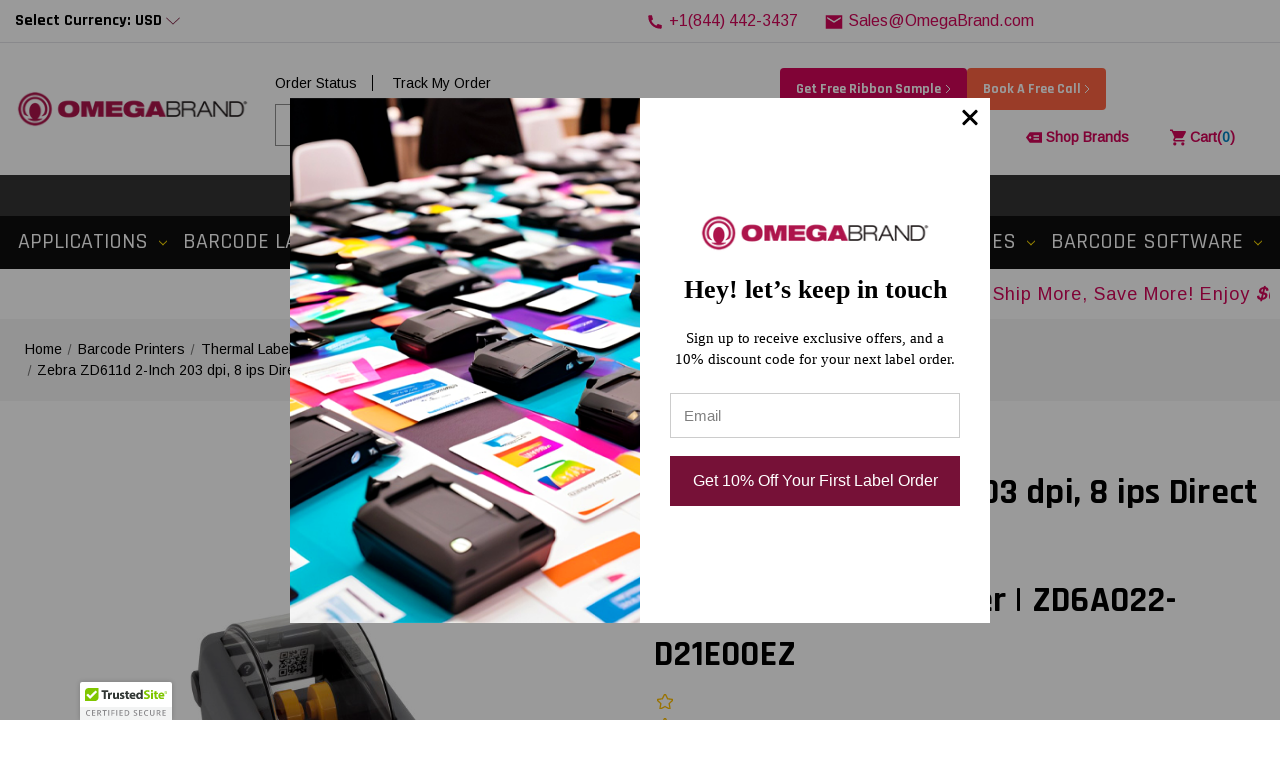

--- FILE ---
content_type: text/html; charset=UTF-8
request_url: https://www.omegabrand.com/zebra-zd611d-2-inch-203-dpi-8-ips-direct-thermal-label-printer-usb-lan-btle5-cutter-zd6a022-d21e00ez/
body_size: 40186
content:


<!DOCTYPE html>
<html class="no-js" lang="en">
<head>
<title>Zebra ZD611D 2” 203 DPI 8 IPS Direct Thermal Label Printer</title>
        <link rel="dns-prefetch preconnect" href="https://cdn11.bigcommerce.com/s-w4k20sle1n" crossorigin><link rel="dns-prefetch preconnect" href="https://fonts.googleapis.com/" crossorigin><link rel="dns-prefetch preconnect" href="https://fonts.gstatic.com/" crossorigin>
        <meta property="product:price:amount" content="883" /><meta property="product:price:currency" content="USD" /><meta property="og:url" content="https://www.omegabrand.com/zebra-zd611d-2-inch-203-dpi-8-ips-direct-thermal-label-printer-usb-lan-btle5-cutter-zd6a022-d21e00ez/" /><meta property="og:site_name" content="OmegaBrand.com" /><meta name="keywords" content="Zebra ZD611D"><meta name="description" content="Upgrade your printing experience with this Zebra ZD611D 2” 203 DPI 8 IPS Direct Thermal Label Printer. Order this Zebra Label printer at the best price online!"><link rel='canonical' href='https://www.omegabrand.com/zebra-zd611d-2-inch-203-dpi-8-ips-direct-thermal-label-printer-usb-lan-btle5-cutter-zd6a022-d21e00ez/' /><meta name='platform' content='bigcommerce.stencil' /><meta property="og:type" content="product" />
<meta property="og:title" content="Zebra ZD611d 2-Inch 203 dpi, 8 ips Direct Thermal Label Printer USB/LAN/BTLE5/Cutter | ZD6A022-D21E00EZ" />
<meta property="og:description" content="Upgrade your printing experience with this Zebra ZD611D 2” 203 DPI 8 IPS Direct Thermal Label Printer. Order this Zebra Label printer at the best price online!" />
<meta property="og:image" content="https://cdn11.bigcommerce.com/s-w4k20sle1n/products/647/images/4333/zebra-zd611d-2-inch-203-dpi-8-ips-direct-thermal-label-printer-usblanbtle5cutter-or-zd6a022-d21e00ez-zd6a022-d21e00ez__87300.1722673878.386.513.jpg?c=1" />
<meta property="og:availability" content="instock" />
<meta property="pinterest:richpins" content="enabled" />
        
         

        <link href="https://cdn11.bigcommerce.com/s-w4k20sle1n/product_images/OmegaBrond-Logo-Icon-100pxw-1.jpg" rel="shortcut icon">
        <meta name="viewport" content="width=device-width, initial-scale=1">
        
        <script>
            document.documentElement.className = document.documentElement.className.replace('no-js', 'js');
        </script>

        <script>
    function browserSupportsAllFeatures() {
        return window.Promise
            && window.fetch
            && window.URL
            && window.URLSearchParams
            && window.WeakMap
            // object-fit support
            && ('objectFit' in document.documentElement.style);
    }

    function loadScript(src) {
        var js = document.createElement('script');
        js.src = src;
        js.onerror = function () {
            console.error('Failed to load polyfill script ' + src);
        };
        document.head.appendChild(js);
    }

    if (!browserSupportsAllFeatures()) {
        loadScript('https://cdn11.bigcommerce.com/s-w4k20sle1n/stencil/eb850dc0-51d6-013d-4571-421d739ace00/e/d3048e10-9a4f-013e-ccc9-7a675d3c9a79/dist/theme-bundle.polyfills.js');
    }
</script>
        <script>window.consentManagerTranslations = `{"locale":"en","locales":{"consent_manager.data_collection_warning":"en","consent_manager.accept_all_cookies":"en","consent_manager.gdpr_settings":"en","consent_manager.data_collection_preferences":"en","consent_manager.manage_data_collection_preferences":"en","consent_manager.use_data_by_cookies":"en","consent_manager.data_categories_table":"en","consent_manager.allow":"en","consent_manager.accept":"en","consent_manager.deny":"en","consent_manager.dismiss":"en","consent_manager.reject_all":"en","consent_manager.category":"en","consent_manager.purpose":"en","consent_manager.functional_category":"en","consent_manager.functional_purpose":"en","consent_manager.analytics_category":"en","consent_manager.analytics_purpose":"en","consent_manager.targeting_category":"en","consent_manager.advertising_category":"en","consent_manager.advertising_purpose":"en","consent_manager.essential_category":"en","consent_manager.esential_purpose":"en","consent_manager.yes":"en","consent_manager.no":"en","consent_manager.not_available":"en","consent_manager.cancel":"en","consent_manager.save":"en","consent_manager.back_to_preferences":"en","consent_manager.close_without_changes":"en","consent_manager.unsaved_changes":"en","consent_manager.by_using":"en","consent_manager.agree_on_data_collection":"en","consent_manager.change_preferences":"en","consent_manager.cancel_dialog_title":"en","consent_manager.privacy_policy":"en","consent_manager.allow_category_tracking":"en","consent_manager.disallow_category_tracking":"en"},"translations":{"consent_manager.data_collection_warning":"We use cookies (and other similar technologies) to collect data to improve your shopping experience.","consent_manager.accept_all_cookies":"Accept All Cookies","consent_manager.gdpr_settings":"Settings","consent_manager.data_collection_preferences":"Website Data Collection Preferences","consent_manager.manage_data_collection_preferences":"Manage Website Data Collection Preferences","consent_manager.use_data_by_cookies":" uses data collected by cookies and JavaScript libraries to improve your shopping experience.","consent_manager.data_categories_table":"The table below outlines how we use this data by category. To opt out of a category of data collection, select 'No' and save your preferences.","consent_manager.allow":"Allow","consent_manager.accept":"Accept","consent_manager.deny":"Deny","consent_manager.dismiss":"Dismiss","consent_manager.reject_all":"Reject all","consent_manager.category":"Category","consent_manager.purpose":"Purpose","consent_manager.functional_category":"Functional","consent_manager.functional_purpose":"Enables enhanced functionality, such as videos and live chat. If you do not allow these, then some or all of these functions may not work properly.","consent_manager.analytics_category":"Analytics","consent_manager.analytics_purpose":"Provide statistical information on site usage, e.g., web analytics so we can improve this website over time.","consent_manager.targeting_category":"Targeting","consent_manager.advertising_category":"Advertising","consent_manager.advertising_purpose":"Used to create profiles or personalize content to enhance your shopping experience.","consent_manager.essential_category":"Essential","consent_manager.esential_purpose":"Essential for the site and any requested services to work, but do not perform any additional or secondary function.","consent_manager.yes":"Yes","consent_manager.no":"No","consent_manager.not_available":"N/A","consent_manager.cancel":"Cancel","consent_manager.save":"Save","consent_manager.back_to_preferences":"Back to Preferences","consent_manager.close_without_changes":"You have unsaved changes to your data collection preferences. Are you sure you want to close without saving?","consent_manager.unsaved_changes":"You have unsaved changes","consent_manager.by_using":"By using our website, you're agreeing to our","consent_manager.agree_on_data_collection":"By using our website, you're agreeing to the collection of data as described in our ","consent_manager.change_preferences":"You can change your preferences at any time","consent_manager.cancel_dialog_title":"Are you sure you want to cancel?","consent_manager.privacy_policy":"Privacy Policy","consent_manager.allow_category_tracking":"Allow [CATEGORY_NAME] tracking","consent_manager.disallow_category_tracking":"Disallow [CATEGORY_NAME] tracking"}}`;</script>

        <script>
            window.lazySizesConfig = window.lazySizesConfig || {};
            window.lazySizesConfig.loadMode = 1;
        </script>
                <script src='https://cdnjs.cloudflare.com/ajax/libs/jquery/3.6.0/jquery.min.js' ></script>

        <script async src="https://cdn11.bigcommerce.com/s-w4k20sle1n/stencil/eb850dc0-51d6-013d-4571-421d739ace00/e/d3048e10-9a4f-013e-ccc9-7a675d3c9a79/dist/theme-bundle.head_async.js"></script>
        
        <link href="https://fonts.googleapis.com/css?family=Rajdhani:700,500%7CArimo:400&display=block" rel="stylesheet">
        
        <script async src="https://cdn11.bigcommerce.com/s-w4k20sle1n/stencil/eb850dc0-51d6-013d-4571-421d739ace00/e/d3048e10-9a4f-013e-ccc9-7a675d3c9a79/dist/theme-bundle.font.js"></script>

        <link data-stencil-stylesheet href="https://cdn11.bigcommerce.com/s-w4k20sle1n/stencil/eb850dc0-51d6-013d-4571-421d739ace00/e/d3048e10-9a4f-013e-ccc9-7a675d3c9a79/css/theme-9efda6c0-bf0c-013d-61d7-1eaf42383fe5.css" rel="stylesheet">

        <!-- Start Tracking Code for analytics_googleanalytics4 -->

<script data-cfasync="false" src="https://cdn11.bigcommerce.com/shared/js/google_analytics4_bodl_subscribers-358423becf5d870b8b603a81de597c10f6bc7699.js" integrity="sha256-gtOfJ3Avc1pEE/hx6SKj/96cca7JvfqllWA9FTQJyfI=" crossorigin="anonymous"></script>
<script data-cfasync="false">
  (function () {
    window.dataLayer = window.dataLayer || [];

    function gtag(){
        dataLayer.push(arguments);
    }

    function initGA4(event) {
         function setupGtag() {
            function configureGtag() {
                gtag('js', new Date());
                gtag('set', 'developer_id.dMjk3Nj', true);
                gtag('config', 'G-L20CQZGWY4');
            }

            var script = document.createElement('script');

            script.src = 'https://www.googletagmanager.com/gtag/js?id=G-L20CQZGWY4';
            script.async = true;
            script.onload = configureGtag;

            document.head.appendChild(script);
        }

        setupGtag();

        if (typeof subscribeOnBodlEvents === 'function') {
            subscribeOnBodlEvents('G-L20CQZGWY4', false);
        }

        window.removeEventListener(event.type, initGA4);
    }

    

    var eventName = document.readyState === 'complete' ? 'consentScriptsLoaded' : 'DOMContentLoaded';
    window.addEventListener(eventName, initGA4, false);
  })()
</script>

<!-- End Tracking Code for analytics_googleanalytics4 -->

<!-- Start Tracking Code for analytics_siteverification -->

<meta name="google-site-verification" content="K90cWVaKhPRM7dn_wmIRdieBcEignhqghDG26plB7Sk" />

<!-- End Tracking Code for analytics_siteverification -->


<script type="text/javascript" src="https://checkout-sdk.bigcommerce.com/v1/loader.js" defer ></script>
<script src="https://www.google.com/recaptcha/api.js" async defer></script>
<script type="text/javascript">
var BCData = {"product_attributes":{"sku":"ZEB-ZD6A022-D21E00EZ","upc":null,"mpn":"ZD6A022-D21E00EZ","gtin":null,"weight":null,"base":true,"image":null,"price":{"without_tax":{"formatted":"USD $883.00","value":883,"currency":"USD"},"tax_label":"Tax"},"stock":null,"instock":true,"stock_message":null,"purchasable":true,"purchasing_message":null,"call_for_price_message":null}};
</script>
<script async defer src="https://tools.luckyorange.com/core/lo.js?site-id=938a07b2"></script><script async defer src="https://tools.luckyorange.com/core/lo.js?site-id=938a07b2"></script><script>(function(w,d,k){w.webtune_id=k;
     const script=d.createElement("script");
     script.src="https://prod-cdn.webtune.ai/prod/script.js";
     d.head.appendChild(script);})(window,document,"e5017f6e8b5f648ac6c3ac3a30dd3e55")
    </script>
 <script data-cfasync="false" src="https://microapps.bigcommerce.com/bodl-events/1.9.4/index.js" integrity="sha256-Y0tDj1qsyiKBRibKllwV0ZJ1aFlGYaHHGl/oUFoXJ7Y=" nonce="" crossorigin="anonymous"></script>
 <script data-cfasync="false" nonce="">

 (function() {
    function decodeBase64(base64) {
       const text = atob(base64);
       const length = text.length;
       const bytes = new Uint8Array(length);
       for (let i = 0; i < length; i++) {
          bytes[i] = text.charCodeAt(i);
       }
       const decoder = new TextDecoder();
       return decoder.decode(bytes);
    }
    window.bodl = JSON.parse(decodeBase64("[base64]"));
 })()

 </script>

<script nonce="">
(function () {
    var xmlHttp = new XMLHttpRequest();

    xmlHttp.open('POST', 'https://bes.gcp.data.bigcommerce.com/nobot');
    xmlHttp.setRequestHeader('Content-Type', 'application/json');
    xmlHttp.send('{"store_id":"1001786421","timezone_offset":"-4.0","timestamp":"2026-01-21T09:39:04.36824500Z","visit_id":"49c2fee5-1ea7-416d-b793-4340964a9678","channel_id":1}');
})();
</script>

        
        <script type="application/ld+json">
        {
          "@context": "https://schema.org",
          "@type": "LocalBusiness",
          "name": "OmegaBrand Sales Corporation",
          "description": "Barcode labeling solutions across the USA and Canada",
          "image": "https://cdn11.bigcommerce.com/s-w4k20sle1n/images/stencil/original/image-manager/omega.png",
          "@id": "",
          "url": "https://www.omegabrand.com/",
          "telephone": "+1(844) 442-3437",
          "email":"info@omegabrand.com", 
          "priceRange": "$-$$",
          "address": {
            "@type": "PostalAddress",
            "streetAddress": "3120 Rutherford Rd,",
            "addressLocality": "Concord",
            "addressRegion": "ON",
            "postalCode": "ON L4K 0B2",
            "addressCountry": "CA"
          },
          "openingHoursSpecification": {
            "@type": "OpeningHoursSpecification",
            "dayOfWeek": [
              "Monday",
              "Tuesday",
              "Wednesday",
              "Thursday",
              "Friday"
            ],
            "opens": "09:00",
            "closes": "17:00"
          },
          "sameAs": [
            "https://www.facebook.com/omegabrandsales",
            "https://www.linkedin.com/company/omegabrand/?viewAsMember=true",
            "https://www.instagram.com/omegabrandsales/"
          ] 
        }
        </script>
        
    </head>
    <body>
        <svg data-src="https://cdn11.bigcommerce.com/s-w4k20sle1n/stencil/eb850dc0-51d6-013d-4571-421d739ace00/e/d3048e10-9a4f-013e-ccc9-7a675d3c9a79/img/icon-sprite.svg" class="icons-svg-sprite"></svg>

        <div id="Mobile-Menu">
<div id="mob-qu-search" aria-hidden="false" tabindex="-1" data-prevent-quick-search-close>
<form class="form" onsubmit="return false" data-url="/search.php" data-quick-search-form>
        <fieldset class="form-fieldset">
            <div class="form-field">
                <label class="is-srOnly" for="nav-quick-search">Search</label>
				<i class="icon">
                        <svg><use xlink:href="#icon-search-icon" /></svg>
                    </i>
                <input class="form-input"
                       data-search-quick
                       name="nav-quick-search"
                       id="nav-quick-search"
                       data-error-message="Search field cannot be empty."
                       placeholder="What are you looking for today?"
                       autocomplete="off"
                >
				<button type="submit" class="form-button">
                   
                       <svg width="20" height="20" viewBox="0 0 20 20" xmlns="https://www.w3.org/2000/svg"><path fill="#ffffff"d="M16.46 14.8l-3.1-3.1c.87-1.18 1.4-2.63 1.4-4.2 0-3.87-3.14-7-7-7-3.88 0-7 3.13-7 7s3.12 7 7 7c1.56 0 3-.52 4.18-1.4l3.1 3.1c.4.4 1.03.4 1.42 0 .4-.38.4-1.02 0-1.4zm-8.7-2.3c-2.77 0-5-2.24-5-5s2.23-5 5-5c2.75 0 5 2.24 5 5s-2.25 5-5 5z"></path></svg>
                    
                </button>
            </div>
        </fieldset>
    </form>
    <section class="quickSearchResults" data-bind="html: results"></section>
    <p role="status"
       aria-live="polite"
       class="aria-description--hidden"
       data-search-aria-message-predefined-text="product results for"
    ></p>

<script>
$("#quickSearch").on("click",".modal-close",function(){
 $("#quickSearch .quickSearchResults").hide()
    
});
$("#quickSearch input").on("focusin",function(){
 $("#quickSearch .quickSearchResults").show()
    
});
$("#mob-qu-search").on("click",".modal-close",function(){
 $("#mob-qu-search .quickSearchResults").hide()
});
$("#mob-qu-search input").on("focusin",function(){
 $("#mob-qu-search .quickSearchResults").show()
});

$(".quickSearchResults").on("click",".quickSearchAll",function(){
 $("#quickSearch form").submit()
    
});
$(".navPages-quickSearch").on("click",".modal-close",function(){
 $(".navPages-quickSearch .quickSearchResults").hide()
    
});
$(".navPages-quickSearch input").on("focusin",function(){
 $(".navPages-quickSearch .quickSearchResults").show()
    
});

</script>


</div>
<div class="mob-nav">   
<ul class="mob-m">
<li class="">
<a class="accordion1"  data-collapsible="navPages-435">
    Applications  <i class="icon navPages-action-moreIcon" aria-hidden="true"><svg><use xlink:href="#icon-chevron-down" /></svg></i>
</a>
<div class="panel" id="navPages-435" aria-hidden="true"  tabindex="-1">
    <ul class="">
        
            <li class="">
                 
                    <a class="" href="https://www.omegabrand.com/nutritional-labels/">Nutritional Labels</a>
            </li>
    </ul>
</div>
            </li>
<li class="">
<a class="accordion1"  data-collapsible="navPages-165">
    Barcode Labels  <i class="icon navPages-action-moreIcon" aria-hidden="true"><svg><use xlink:href="#icon-chevron-down" /></svg></i>
</a>
<div class="panel" id="navPages-165" aria-hidden="true"  tabindex="-1">
    <ul class="">
        
            <li class="">
                    <a
                        class="has-subMenu"
                        href="https://www.omegabrand.com/inkjet-labels/"
                        data-collapsible="navPages-185"
                        data-collapsible-disabled-breakpoint="medium"
                        data-collapsible-disabled-state="open"
                        data-collapsible-enabled-state="closed">
                        <b>Inkjet Labels</b>  <svg class="icon icon-arrow-up"><use xlink:href="#icon-arrow-up" /></svg>
                    </a>
                    <ul class="" id="navPages-185">
                        <li class="">
                            <a class="" href="https://www.omegabrand.com/color-barcode-warehouse-labels/">Color Barcode Warehouse Labels</a>
                        </li>
                        <li class="">
                            <a class="" href="https://www.omegabrand.com/memjet-labels/">Memjet Labels</a>
                        </li>
                        <li class="">
                            <a class="" href="https://www.omegabrand.com/primera-labels/">Primera Labels</a>
                        </li>
                        <li class="">
                            <a class="" href="https://www.omegabrand.com/tm-c3500-labels/">TM-C3500 Labels</a>
                        </li>
                        <li class="">
                            <a class="" href="https://www.omegabrand.com/cw-c4000-labels/">CW-C4000 Labels</a>
                        </li>
                        <li class="">
                            <a class="" href="https://www.omegabrand.com/cw-c6000-labels/">CW-C6000 Labels</a>
                        </li>
                        <li class="">
                            <a class="" href="https://www.omegabrand.com/cw-c6500-labels/">CW-C6500 Labels</a>
                        </li>
                        <li class="">
                            <a class="" href="https://www.omegabrand.com/cw-c8000-gloss-labels/">CW-C8000 Gloss Labels</a>
                        </li>
                        <li class="">
                            <a class="" href="https://www.omegabrand.com/cw-c8000-matte-labels/">CW-C8000 Matte Labels</a>
                        </li>
                        <li class="">
                            <a class="" href="https://www.omegabrand.com/gp-c831-labels/">GP-C831 Labels</a>
                        </li>
                    </ul>
            </li>
            <li class="">
                    <a
                        class="has-subMenu"
                        href="https://www.omegabrand.com/label-cutters/"
                        data-collapsible="navPages-456"
                        data-collapsible-disabled-breakpoint="medium"
                        data-collapsible-disabled-state="open"
                        data-collapsible-enabled-state="closed">
                        <b>Label Cutters</b>  <svg class="icon icon-arrow-up"><use xlink:href="#icon-arrow-up" /></svg>
                    </a>
                    <ul class="" id="navPages-456">
                        <li class="">
                            <a class="" href="https://www.omegabrand.com/digital-label-cutter/">Digital Label Cutter</a>
                        </li>
                        <li class="">
                            <a class="" href="https://www.omegabrand.com/semi-rotary-die-label-cutter/">Semi-Rotary Die Label Cutter</a>
                        </li>
                    </ul>
            </li>
            <li class="">
                    <a
                        class="has-subMenu"
                        href="https://www.omegabrand.com/laser-labels/"
                        data-collapsible="navPages-393"
                        data-collapsible-disabled-breakpoint="medium"
                        data-collapsible-disabled-state="open"
                        data-collapsible-enabled-state="closed">
                        <b>Laser Labels</b>  <svg class="icon icon-arrow-up"><use xlink:href="#icon-arrow-up" /></svg>
                    </a>
                    <ul class="" id="navPages-393">
                        <li class="">
                            <a class="" href="https://www.omegabrand.com/afinia-lt5c-laser-labels/">Afinia LT5C Laser Labels</a>
                        </li>
                        <li class="">
                            <a class="" href="https://www.omegabrand.com/neuralabel-cirius-laser-labels/">NeuraLabel Cirius Laser Labels</a>
                        </li>
                        <li class="">
                            <a class="" href="https://www.omegabrand.com/oki-pro-1040-laser-labels/">OKI Pro 1040 Laser Labels</a>
                        </li>
                        <li class="">
                            <a class="" href="https://www.omegabrand.com/quicklabel-ql-300-laser-labels/">QuickLabel QL-300 Laser Labels</a>
                        </li>
                    </ul>
            </li>
            <li class="">
                    <a
                        class="has-subMenu"
                        href="https://www.omegabrand.com/rfid-labels/"
                        data-collapsible="navPages-328"
                        data-collapsible-disabled-breakpoint="medium"
                        data-collapsible-disabled-state="open"
                        data-collapsible-enabled-state="closed">
                        <b>RFID Labels</b>  <svg class="icon icon-arrow-up"><use xlink:href="#icon-arrow-up" /></svg>
                    </a>
                    <ul class="" id="navPages-328">
                        <li class="">
                            <a class="" href="https://www.omegabrand.com/direct-thermal-rfid-labels/">Direct Thermal RFID Labels</a>
                        </li>
                        <li class="">
                            <a class="" href="https://www.omegabrand.com/inkjet-rfid-labels/">Inkjet RFID Labels</a>
                        </li>
                        <li class="">
                            <a class="" href="https://www.omegabrand.com/thermal-transfer-rfid-labels/">Thermal Transfer RFID Labels</a>
                        </li>
                        <li class="">
                            <a class="" href="https://www.omegabrand.com/walmart-rfid-labels/">Walmart RFID Labels</a>
                        </li>
                    </ul>
            </li>
            <li class="">
                 
                    <a class="" href="https://www.omegabrand.com/sheet-labels/">Sheet Labels</a>
            </li>
            <li class="">
                    <a
                        class="has-subMenu"
                        href="https://www.omegabrand.com/thermal-labels/"
                        data-collapsible="navPages-462"
                        data-collapsible-disabled-breakpoint="medium"
                        data-collapsible-disabled-state="open"
                        data-collapsible-enabled-state="closed">
                        <b>Thermal Labels</b>  <svg class="icon icon-arrow-up"><use xlink:href="#icon-arrow-up" /></svg>
                    </a>
                    <ul class="" id="navPages-462">
                        <li class="">
                            <a class="" href="https://www.omegabrand.com/apparel-labels/">Apparel Labels</a>
                        </li>
                        <li class="">
                            <a class="" href="https://www.omegabrand.com/brother-labels-tapes/">Brother Labels &amp; Tapes</a>
                        </li>
                        <li class="">
                            <a class="" href="https://www.omegabrand.com/direct-thermal-labels/">Direct Thermal Labels</a>
                        </li>
                        <li class="">
                            <a class="" href="https://www.omegabrand.com/dymo-labels-tapes/">Dymo Labels &amp; Tapes</a>
                        </li>
                        <li class="">
                            <a class="" href="https://www.omegabrand.com/epson-labelworks-tapes/">Epson LabelWorks Tapes</a>
                        </li>
                        <li class="">
                            <a class="" href="https://www.omegabrand.com/jewelry-tags-labels/">Jewelry Tags &amp; Labels</a>
                        </li>
                        <li class="">
                            <a class="" href="https://www.omegabrand.com/linerless-labels/">Linerless Labels</a>
                        </li>
                        <li class="">
                            <a class="" href="https://www.omegabrand.com/max-labels-tapes/">MAX Labels &amp; Tapes</a>
                        </li>
                        <li class="">
                            <a class="" href="https://www.omegabrand.com/seiko-labels/">Seiko Labels</a>
                        </li>
                        <li class="">
                            <a class="" href="https://www.omegabrand.com/thermal-transfer-labels/">Thermal Transfer Labels</a>
                        </li>
                        <li class="">
                            <a class="" href="https://www.omegabrand.com/4x6-shipping-labels/">4x6 Shipping Labels</a>
                        </li>
                    </ul>
            </li>
            <li class="">
                 
                    <a class="" href="https://www.omegabrand.com/cleaning-supplies/">Cleaning Supplies</a>
            </li>
    </ul>
</div>
            </li>
<li class="">
<a class="accordion1"  data-collapsible="navPages-291">
    POS  <i class="icon navPages-action-moreIcon" aria-hidden="true"><svg><use xlink:href="#icon-chevron-down" /></svg></i>
</a>
<div class="panel" id="navPages-291" aria-hidden="true"  tabindex="-1">
    <ul class="">
        
            <li class="">
                    <a
                        class="has-subMenu"
                        href="https://www.omegabrand.com/pos-paper-rolls/"
                        data-collapsible="navPages-293"
                        data-collapsible-disabled-breakpoint="medium"
                        data-collapsible-disabled-state="open"
                        data-collapsible-enabled-state="closed">
                        <b>POS Paper Rolls</b>  <svg class="icon icon-arrow-up"><use xlink:href="#icon-arrow-up" /></svg>
                    </a>
                    <ul class="" id="navPages-293">
                        <li class="">
                            <a class="" href="https://www.omegabrand.com/seiko-mobile-receipt-rolls/">Seiko Mobile Receipt Rolls</a>
                        </li>
                    </ul>
            </li>
            <li class="">
                    <a
                        class="has-subMenu"
                        href="https://www.omegabrand.com/pos-printers/"
                        data-collapsible="navPages-292"
                        data-collapsible-disabled-breakpoint="medium"
                        data-collapsible-disabled-state="open"
                        data-collapsible-enabled-state="closed">
                        <b>POS Printers</b>  <svg class="icon icon-arrow-up"><use xlink:href="#icon-arrow-up" /></svg>
                    </a>
                    <ul class="" id="navPages-292">
                        <li class="">
                            <a class="" href="https://www.omegabrand.com/bixolon-pos-printers/">Bixolon POS Printers</a>
                        </li>
                        <li class="">
                            <a class="" href="https://www.omegabrand.com/brother-pos-printers/">Brother POS Printers</a>
                        </li>
                        <li class="">
                            <a class="" href="https://www.omegabrand.com/citizen-pos-printers/">Citizen POS Printers</a>
                        </li>
                        <li class="">
                            <a class="" href="https://www.omegabrand.com/epson-pos-printers/">Epson POS Printers</a>
                        </li>
                        <li class="">
                            <a class="" href="https://www.omegabrand.com/toshiba-tec-pos-printers/">Toshiba Tec POS Printers</a>
                        </li>
                        <li class="">
                            <a class="" href="https://www.omegabrand.com/tsc-pos-printers/">TSC POS Printers</a>
                        </li>
                    </ul>
            </li>
    </ul>
</div>
            </li>
<li class="">
<a class="accordion1"  data-collapsible="navPages-156">
    Barcode Printers  <i class="icon navPages-action-moreIcon" aria-hidden="true"><svg><use xlink:href="#icon-chevron-down" /></svg></i>
</a>
<div class="panel" id="navPages-156" aria-hidden="true"  tabindex="-1">
    <ul class="">
        
            <li class="">
                 
                    <a class="" href="https://www.omegabrand.com/barcode-scanners/">Barcode Scanners</a>
            </li>
            <li class="">
                    <a
                        class="has-subMenu"
                        href="https://www.omegabrand.com/color-label-printers/"
                        data-collapsible="navPages-205"
                        data-collapsible-disabled-breakpoint="medium"
                        data-collapsible-disabled-state="open"
                        data-collapsible-enabled-state="closed">
                        <b>Color Label Printers</b>  <svg class="icon icon-arrow-up"><use xlink:href="#icon-arrow-up" /></svg>
                    </a>
                    <ul class="" id="navPages-205">
                        <li class="">
                            <a class="" href="https://www.omegabrand.com/afinia-label-printers/">Afinia Label Printers</a>
                        </li>
                        <li class="">
                            <a class="" href="https://www.omegabrand.com/the-ultimate-color-shipping-label-printer-guide/">Color Shipping Label Printer</a>
                        </li>
                        <li class="">
                            <a class="" href="https://www.omegabrand.com/epson-printers/">Epson Printers</a>
                        </li>
                        <li class="">
                            <a class="" href="https://www.omegabrand.com/inkjet-printer-for-stickers/">Inkjet Printer For Stickers</a>
                        </li>
                        <li class="">
                            <a class="" href="https://www.omegabrand.com/laser-label-printer-laser-labeller/">Laser Label Printer &amp; Laser Labeller</a>
                        </li>
                        <li class="">
                            <a class="" href="https://www.omegabrand.com/primera-printers/">Primera Printers</a>
                        </li>
                        <li class="">
                            <a class="" href="https://www.omegabrand.com/barcode-printers/epson-colorworks-printers/">Epson ColorWorks Printers</a>
                        </li>
                        <li class="">
                            <a class="" href="https://www.omegabrand.com/vipcolor-color-label-printers/">VIPColor Color Label Printers</a>
                        </li>
                    </ul>
            </li>
            <li class="">
                 
                    <a class="" href="https://www.omegabrand.com/garment-label-maker/">Garment Label Maker</a>
            </li>
            <li class="">
                 
                    <a class="" href="https://www.omegabrand.com/label-applicators/">Label Applicators</a>
            </li>
            <li class="">
                 
                    <a class="" href="https://www.omegabrand.com/label-unwinders-rewinders/">Label Unwinders-Rewinders</a>
            </li>
            <li class="">
                    <a
                        class="has-subMenu"
                        href="https://www.omegabrand.com/mobile-barcode-printers/"
                        data-collapsible="navPages-240"
                        data-collapsible-disabled-breakpoint="medium"
                        data-collapsible-disabled-state="open"
                        data-collapsible-enabled-state="closed">
                        <b>Mobile Barcode Printers</b>  <svg class="icon icon-arrow-up"><use xlink:href="#icon-arrow-up" /></svg>
                    </a>
                    <ul class="" id="navPages-240">
                        <li class="">
                            <a class="" href="https://www.omegabrand.com/brother-mobile-printers/">Brother Mobile Printers</a>
                        </li>
                        <li class="">
                            <a class="" href="https://www.omegabrand.com/citizen-mobile-printers/">Citizen Mobile Printers</a>
                        </li>
                        <li class="">
                            <a class="" href="https://www.omegabrand.com/godex-mobile-printers/">Godex Mobile Printers</a>
                        </li>
                        <li class="">
                            <a class="" href="https://www.omegabrand.com/honeywell-portable-printers/">Honeywell Portable Printers</a>
                        </li>
                        <li class="">
                            <a class="" href="https://www.omegabrand.com/sato-portable-printers/">SATO Portable Printers</a>
                        </li>
                        <li class="">
                            <a class="" href="https://www.omegabrand.com/seiko-mobile-printers/">Seiko Mobile Printers</a>
                        </li>
                        <li class="">
                            <a class="" href="https://www.omegabrand.com/toshiba-tec-portable-barcode-printers/">Toshiba Tec Portable Barcode Printers</a>
                        </li>
                        <li class="">
                            <a class="" href="https://www.omegabrand.com/tsc-mobile-printers/">TSC Mobile Printers</a>
                        </li>
                        <li class="">
                            <a class="" href="https://www.omegabrand.com/zebra-mobile-printers/">Zebra Mobile Printers</a>
                        </li>
                    </ul>
            </li>
            <li class="">
                    <a
                        class="has-subMenu"
                        href="https://www.omegabrand.com/portable-handheld-printers/"
                        data-collapsible="navPages-314"
                        data-collapsible-disabled-breakpoint="medium"
                        data-collapsible-disabled-state="open"
                        data-collapsible-enabled-state="closed">
                        <b>Portable Handheld Printers</b>  <svg class="icon icon-arrow-up"><use xlink:href="#icon-arrow-up" /></svg>
                    </a>
                    <ul class="" id="navPages-314">
                        <li class="">
                            <a class="" href="https://www.omegabrand.com/epson-labelworks-printers/">Epson LabelWorks Printers</a>
                        </li>
                        <li class="">
                            <a class="" href="https://www.omegabrand.com/max-printers/">MAX Printers</a>
                        </li>
                    </ul>
            </li>
            <li class="">
                 
                    <a class="" href="https://www.omegabrand.com/portable-workstations/">Portable Workstations</a>
            </li>
            <li class="">
                    <a
                        class="has-subMenu"
                        href="https://www.omegabrand.com/rfid-label-printers/"
                        data-collapsible="navPages-333"
                        data-collapsible-disabled-breakpoint="medium"
                        data-collapsible-disabled-state="open"
                        data-collapsible-enabled-state="closed">
                        <b>RFID Label Printers</b>  <svg class="icon icon-arrow-up"><use xlink:href="#icon-arrow-up" /></svg>
                    </a>
                    <ul class="" id="navPages-333">
                        <li class="">
                            <a class="" href="https://www.omegabrand.com/color-rfid-printers/">Color RFID Printers</a>
                        </li>
                        <li class="">
                            <a class="" href="https://www.omegabrand.com/desktop-rfid-printers/">Desktop RFID Printers</a>
                        </li>
                        <li class="">
                            <a class="" href="https://www.omegabrand.com/honeywell-rfid-printers/">Honeywell RFID Printers</a>
                        </li>
                        <li class="">
                            <a class="" href="https://www.omegabrand.com/industrial-rfid-printer/">Industrial RFID Printer</a>
                        </li>
                        <li class="">
                            <a class="" href="https://www.omegabrand.com/mobile-rfid-printer/">Mobile RFID Printer</a>
                        </li>
                        <li class="">
                            <a class="" href="https://www.omegabrand.com/printronix-rfid-printers/">Printronix RFID Printers</a>
                        </li>
                        <li class="">
                            <a class="" href="https://www.omegabrand.com/sato-rfid-printers/">SATO RFID Printers</a>
                        </li>
                        <li class="">
                            <a class="" href="https://www.omegabrand.com/toshiba-rfid-printers/">Toshiba RFID Printers</a>
                        </li>
                        <li class="">
                            <a class="" href="https://www.omegabrand.com/tsc-rfid-printers/">TSC RFID Printers</a>
                        </li>
                        <li class="">
                            <a class="" href="https://www.omegabrand.com/zebra-rfid-printers/">Zebra RFID Printers</a>
                        </li>
                    </ul>
            </li>
            <li class="">
                    <a
                        class="has-subMenu"
                        href="https://www.omegabrand.com/thermal-label-printers/"
                        data-collapsible="navPages-234"
                        data-collapsible-disabled-breakpoint="medium"
                        data-collapsible-disabled-state="open"
                        data-collapsible-enabled-state="closed">
                        <b>Thermal Label Printers</b>  <svg class="icon icon-arrow-up"><use xlink:href="#icon-arrow-up" /></svg>
                    </a>
                    <ul class="" id="navPages-234">
                        <li class="">
                            <a class="" href="https://www.omegabrand.com/direct-thermal-4x6-shipping-label-printers/">4x6 Shipping Label Printers</a>
                        </li>
                        <li class="">
                            <a class="" href="https://www.omegabrand.com/bixolon-printers/">Bixolon Printers</a>
                        </li>
                        <li class="">
                            <a class="" href="https://www.omegabrand.com/brother-printers/">Brother Printers</a>
                        </li>
                        <li class="">
                            <a class="" href="https://www.omegabrand.com/citizen-printers/">Citizen Printers</a>
                        </li>
                        <li class="">
                            <a class="" href="https://www.omegabrand.com/dymo-label-makers/">Dymo Label Makers</a>
                        </li>
                        <li class="">
                            <a class="" href="https://www.omegabrand.com/epson-thermal-printers/">Epson Thermal Printers</a>
                        </li>
                        <li class="">
                            <a class="" href="https://www.omegabrand.com/godex-printers/">Godex Printers</a>
                        </li>
                        <li class="">
                            <a class="" href="https://www.omegabrand.com/honeywell-printers/">Honeywell Printers</a>
                        </li>
                        <li class="">
                            <a class="" href="https://www.omegabrand.com/iron-on-label-printers/">Iron-On Label Printers</a>
                        </li>
                        <li class="">
                            <a class="" href="https://www.omegabrand.com/linerless-label-printer/">Linerless Label Printer</a>
                        </li>
                        <li class="">
                            <a class="" href="https://www.omegabrand.com/printronix-auto-id-enterprise-printers/">Printronix Auto ID Enterprise Printers</a>
                        </li>
                        <li class="">
                            <a class="" href="https://www.omegabrand.com/sato-printers/">SATO Printers</a>
                        </li>
                        <li class="">
                            <a class="" href="https://www.omegabrand.com/seiko-printers/">Seiko Printers</a>
                        </li>
                        <li class="">
                            <a class="" href="https://www.omegabrand.com/toshiba-america-barcode-printers/">Toshiba America Barcode Printers</a>
                        </li>
                        <li class="">
                            <a class="" href="https://www.omegabrand.com/toshiba-tec-canada-barcode-printers/">Toshiba Tec Canada Barcode Printers</a>
                        </li>
                        <li class="">
                            <a class="" href="https://www.omegabrand.com/top-ups-label-printers-for-efficient-shipping/">UPS Label Printer</a>
                        </li>
                        <li class="">
                            <a class="" href="https://www.omegabrand.com/direct-thermal-barcode-printers/">Direct Thermal Barcode Printers</a>
                        </li>
                        <li class="">
                            <a class="" href="https://www.omegabrand.com/thermal-transfer-barcode-printer/">Thermal Transfer Barcode Printer</a>
                        </li>
                        <li class="">
                            <a class="" href="https://www.omegabrand.com/tsc-barcode-printers/">TSC Barcode Printers</a>
                        </li>
                        <li class="">
                            <a class="" href="https://www.omegabrand.com/zebra-printers/">Zebra Printers</a>
                        </li>
                    </ul>
            </li>
            <li class="">
                    <a
                        class="has-subMenu"
                        href="https://www.omegabrand.com/thermal-receipt-printers/"
                        data-collapsible="navPages-525"
                        data-collapsible-disabled-breakpoint="medium"
                        data-collapsible-disabled-state="open"
                        data-collapsible-enabled-state="closed">
                        <b>Thermal Receipt Printers</b>  <svg class="icon icon-arrow-up"><use xlink:href="#icon-arrow-up" /></svg>
                    </a>
                    <ul class="" id="navPages-525">
                        <li class="">
                            <a class="" href="https://www.omegabrand.com/bixolon-receipt-printers/">Bixolon Receipt Printers</a>
                        </li>
                        <li class="">
                            <a class="" href="https://www.omegabrand.com/citizen-receipt-printers/">Citizen Receipt Printers</a>
                        </li>
                        <li class="">
                            <a class="" href="https://www.omegabrand.com/epson-receipt-printers/">Epson Receipt Printers</a>
                        </li>
                        <li class="">
                            <a class="" href="https://www.omegabrand.com/seiko-receipt-printers/">Seiko Receipt Printers</a>
                        </li>
                    </ul>
            </li>
            <li class="">
                    <a
                        class="has-subMenu"
                        href="https://www.omegabrand.com/thermal-printheads/"
                        data-collapsible="navPages-315"
                        data-collapsible-disabled-breakpoint="medium"
                        data-collapsible-disabled-state="open"
                        data-collapsible-enabled-state="closed">
                        <b>Thermal Printheads</b>  <svg class="icon icon-arrow-up"><use xlink:href="#icon-arrow-up" /></svg>
                    </a>
                    <ul class="" id="navPages-315">
                        <li class="">
                            <a class="" href="https://www.omegabrand.com/avery-dennison-printheads/">AVERY-DENNISON Printheads</a>
                        </li>
                        <li class="">
                            <a class="" href="https://www.omegabrand.com/cab-thermal-printheads/">CAB Thermal Printheads</a>
                        </li>
                        <li class="">
                            <a class="" href="https://www.omegabrand.com/citizen-thermal-printheads/">CITIZEN Thermal Printheads</a>
                        </li>
                        <li class="">
                            <a class="" href="https://www.omegabrand.com/domino-thermal-printheads/">DOMINO Thermal Printheads</a>
                        </li>
                        <li class="">
                            <a class="" href="https://www.omegabrand.com/godex-thermal-printheads/">GODEX Thermal Printheads</a>
                        </li>
                        <li class="">
                            <a class="" href="https://www.omegabrand.com/honeywell-thermal-printheads/">HONEYWELL Thermal Printheads</a>
                        </li>
                        <li class="">
                            <a class="" href="https://www.omegabrand.com/markem-printheads/">MARKEM Printheads</a>
                        </li>
                        <li class="">
                            <a class="" href="https://www.omegabrand.com/monarch-printheads/">MONARCH Printheads</a>
                        </li>
                        <li class="">
                            <a class="" href="https://www.omegabrand.com/printronix-thermal-printheads/">PRINTRONIX Thermal Printheads</a>
                        </li>
                        <li class="">
                            <a class="" href="https://www.omegabrand.com/sato-thermal-printheads/">SATO Thermal Printheads</a>
                        </li>
                        <li class="">
                            <a class="" href="https://www.omegabrand.com/toshiba-tec-thermal-printheads/">TOSHIBA TEC Thermal Printheads</a>
                        </li>
                        <li class="">
                            <a class="" href="https://www.omegabrand.com/tsc-thermal-printheads/">TSC Thermal Printheads</a>
                        </li>
                        <li class="">
                            <a class="" href="https://www.omegabrand.com/videojet-thermal-printheads/">VIDEOJET Thermal Printheads</a>
                        </li>
                        <li class="">
                            <a class="" href="https://www.omegabrand.com/zebra-thermal-printheads/">Zebra Thermal Printheads</a>
                        </li>
                    </ul>
            </li>
    </ul>
</div>
            </li>
<li class="">
<a class="accordion1"  data-collapsible="navPages-155">
    Barcode Ribbons  <i class="icon navPages-action-moreIcon" aria-hidden="true"><svg><use xlink:href="#icon-chevron-down" /></svg></i>
</a>
<div class="panel" id="navPages-155" aria-hidden="true"  tabindex="-1">
    <ul class="">
        
            <li class="">
                    <a
                        class="has-subMenu"
                        href="https://www.omegabrand.com/bixolon-ribbons/"
                        data-collapsible="navPages-194"
                        data-collapsible-disabled-breakpoint="medium"
                        data-collapsible-disabled-state="open"
                        data-collapsible-enabled-state="closed">
                        <b>Bixolon Ribbons</b>  <svg class="icon icon-arrow-up"><use xlink:href="#icon-arrow-up" /></svg>
                    </a>
                    <ul class="" id="navPages-194">
                        <li class="">
                            <a class="" href="https://www.omegabrand.com/bixolon-slp-tx220-ribbons/">Bixolon SLP-TX220 Ribbons</a>
                        </li>
                        <li class="">
                            <a class="" href="https://www.omegabrand.com/bixolon-desktop-ribbons/">Bixolon Desktop Ribbons</a>
                        </li>
                        <li class="">
                            <a class="" href="https://www.omegabrand.com/bixolon-industrial-ribbons/">Bixolon Industrial Ribbons</a>
                        </li>
                    </ul>
            </li>
            <li class="">
                    <a
                        class="has-subMenu"
                        href="https://www.omegabrand.com/brother-ribbons/"
                        data-collapsible="navPages-278"
                        data-collapsible-disabled-breakpoint="medium"
                        data-collapsible-disabled-state="open"
                        data-collapsible-enabled-state="closed">
                        <b>Brother Ribbons</b>  <svg class="icon icon-arrow-up"><use xlink:href="#icon-arrow-up" /></svg>
                    </a>
                    <ul class="" id="navPages-278">
                        <li class="">
                            <a class="" href="https://www.omegabrand.com/brother-td4-ribbons/">Brother TD4 Ribbons</a>
                        </li>
                        <li class="">
                            <a class="" href="https://www.omegabrand.com/brother-titan-ribbons/">Brother Titan Ribbons</a>
                        </li>
                    </ul>
            </li>
            <li class="">
                    <a
                        class="has-subMenu"
                        href="https://www.omegabrand.com/citizen-ribbons/"
                        data-collapsible="navPages-281"
                        data-collapsible-disabled-breakpoint="medium"
                        data-collapsible-disabled-state="open"
                        data-collapsible-enabled-state="closed">
                        <b>Citizen Ribbons</b>  <svg class="icon icon-arrow-up"><use xlink:href="#icon-arrow-up" /></svg>
                    </a>
                    <ul class="" id="navPages-281">
                        <li class="">
                            <a class="" href="https://www.omegabrand.com/citizen-desktop-ribbons/">Citizen Desktop Ribbons</a>
                        </li>
                        <li class="">
                            <a class="" href="https://www.omegabrand.com/citizen-industrial-desktop/">Citizen Industrial Desktop</a>
                        </li>
                        <li class="">
                            <a class="" href="https://www.omegabrand.com/citizen-industrial-ribbons/">Citizen Industrial Ribbons</a>
                        </li>
                    </ul>
            </li>
            <li class="">
                 
                    <a class="" href="https://www.omegabrand.com/domino-ribbons/">Domino Ribbons</a>
            </li>
            <li class="">
                    <a
                        class="has-subMenu"
                        href="https://www.omegabrand.com/godex-ribbons/"
                        data-collapsible="navPages-187"
                        data-collapsible-disabled-breakpoint="medium"
                        data-collapsible-disabled-state="open"
                        data-collapsible-enabled-state="closed">
                        <b>Godex Ribbons</b>  <svg class="icon icon-arrow-up"><use xlink:href="#icon-arrow-up" /></svg>
                    </a>
                    <ul class="" id="navPages-187">
                        <li class="">
                            <a class="" href="https://www.omegabrand.com/godex-2-inch-desktop-ribbons/">Godex 2-Inch Desktop Ribbons</a>
                        </li>
                        <li class="">
                            <a class="" href="https://www.omegabrand.com/godex-4-inch-desktop-ribbons/">Godex 4-Inch Desktop Ribbons</a>
                        </li>
                        <li class="">
                            <a class="" href="https://www.omegabrand.com/godex-industrial-ribbons/">Godex Industrial Ribbons</a>
                        </li>
                    </ul>
            </li>
            <li class="">
                    <a
                        class="has-subMenu"
                        href="https://www.omegabrand.com/honeywell-ribbons/"
                        data-collapsible="navPages-191"
                        data-collapsible-disabled-breakpoint="medium"
                        data-collapsible-disabled-state="open"
                        data-collapsible-enabled-state="closed">
                        <b>Honeywell Ribbons</b>  <svg class="icon icon-arrow-up"><use xlink:href="#icon-arrow-up" /></svg>
                    </a>
                    <ul class="" id="navPages-191">
                        <li class="">
                            <a class="" href="https://www.omegabrand.com/datamax-ribbons/">Datamax Ribbons</a>
                        </li>
                        <li class="">
                            <a class="" href="https://www.omegabrand.com/honeywell-eclass-ribbons/">Honeywell Eclass Ribbons</a>
                        </li>
                        <li class="">
                            <a class="" href="https://www.omegabrand.com/honeywell-mp-nova4-and-nova6-ribbons/">Honeywell MP Nova4 and Nova6 Ribbons</a>
                        </li>
                        <li class="">
                            <a class="" href="https://www.omegabrand.com/honeywell-pc42e-t-ribbons/">Honeywell PC42E-T Ribbons</a>
                        </li>
                        <li class="">
                            <a class="" href="https://www.omegabrand.com/honeywell-pc43t-ribbon/">Honeywell PC43t Ribbon</a>
                        </li>
                        <li class="">
                            <a class="" href="https://www.omegabrand.com/honeywell-pc45t-ribbons/">Honeywell PC45t Ribbons</a>
                        </li>
                        <li class="">
                            <a class="" href="https://www.omegabrand.com/honeywell-pd45-ribbon/">Honeywell PD45 Ribbon</a>
                        </li>
                        <li class="">
                            <a class="" href="https://www.omegabrand.com/honeywell-pm45-ribbon/">Honeywell PM45 Ribbon</a>
                        </li>
                        <li class="">
                            <a class="" href="https://www.omegabrand.com/honeywell-pm45c-ribbon/">Honeywell PM45c Ribbon</a>
                        </li>
                        <li class="">
                            <a class="" href="https://www.omegabrand.com/honeywell-pm65-ribbon/">Honeywell PM65 Ribbon</a>
                        </li>
                    </ul>
            </li>
            <li class="">
                 
                    <a class="" href="https://www.omegabrand.com/markem-image-ribbons/">Markem-Image Ribbons</a>
            </li>
            <li class="">
                    <a
                        class="has-subMenu"
                        href="https://www.omegabrand.com/printronix-ribbons/"
                        data-collapsible="navPages-192"
                        data-collapsible-disabled-breakpoint="medium"
                        data-collapsible-disabled-state="open"
                        data-collapsible-enabled-state="closed">
                        <b>Printronix Ribbons</b>  <svg class="icon icon-arrow-up"><use xlink:href="#icon-arrow-up" /></svg>
                    </a>
                    <ul class="" id="navPages-192">
                        <li class="">
                            <a class="" href="https://www.omegabrand.com/printronix-desktop-ribbon/">Printronix Desktop Ribbon</a>
                        </li>
                        <li class="">
                            <a class="" href="https://www.omegabrand.com/printronix-industrial-ribbons/">Printronix Industrial Ribbons</a>
                        </li>
                    </ul>
            </li>
            <li class="">
                 
                    <a class="" href="https://www.omegabrand.com/sato-ribbons/">SATO Ribbons</a>
            </li>
            <li class="">
                 
                    <a class="" href="https://www.omegabrand.com/essential-take-up-cores-for-zebra-brother-citizen-printers/">Take-Up Cores</a>
            </li>
            <li class="">
                 
                    <a class="" href="https://www.omegabrand.com/textile-fabric-ribbons/">Textile Fabric Ribbons</a>
            </li>
            <li class="">
                    <a
                        class="has-subMenu"
                        href="https://www.omegabrand.com/toshiba-tec-ribbons/"
                        data-collapsible="navPages-189"
                        data-collapsible-disabled-breakpoint="medium"
                        data-collapsible-disabled-state="open"
                        data-collapsible-enabled-state="closed">
                        <b>Toshiba Tec Ribbons</b>  <svg class="icon icon-arrow-up"><use xlink:href="#icon-arrow-up" /></svg>
                    </a>
                    <ul class="" id="navPages-189">
                        <li class="">
                            <a class="" href="https://www.omegabrand.com/toshiba-tec-flat-head-ribbons/">Toshiba Tec Flat Head Ribbons</a>
                        </li>
                        <li class="">
                            <a class="" href="https://www.omegabrand.com/toshiba-tec-near-edge-ribbons/">Toshiba Tec Near Edge Ribbons</a>
                        </li>
                    </ul>
            </li>
            <li class="">
                    <a
                        class="has-subMenu"
                        href="https://www.omegabrand.com/tsc-ribbons/"
                        data-collapsible="navPages-183"
                        data-collapsible-disabled-breakpoint="medium"
                        data-collapsible-disabled-state="open"
                        data-collapsible-enabled-state="closed">
                        <b>TSC Ribbons</b>  <svg class="icon icon-arrow-up"><use xlink:href="#icon-arrow-up" /></svg>
                    </a>
                    <ul class="" id="navPages-183">
                        <li class="">
                            <a class="" href="https://www.omegabrand.com/tsc-2-inch-desktop-ribbons/">TSC 2-Inch Desktop Ribbons</a>
                        </li>
                        <li class="">
                            <a class="" href="https://www.omegabrand.com/tsc-4-inch-desktop-ribbons/">TSC 4-Inch Desktop Ribbons</a>
                        </li>
                        <li class="">
                            <a class="" href="https://www.omegabrand.com/tsc-industrial-ribbons/">TSC Industrial Ribbons</a>
                        </li>
                    </ul>
            </li>
            <li class="">
                 
                    <a class="" href="https://www.omegabrand.com/tto-ribbons/">TTO Ribbons</a>
            </li>
            <li class="">
                 
                    <a class="" href="https://www.omegabrand.com/videojet-ribbons/">Videojet Ribbons</a>
            </li>
            <li class="">
                    <a
                        class="has-subMenu"
                        href="https://www.omegabrand.com/zebra-ribbons/"
                        data-collapsible="navPages-193"
                        data-collapsible-disabled-breakpoint="medium"
                        data-collapsible-disabled-state="open"
                        data-collapsible-enabled-state="closed">
                        <b>Zebra Ribbons</b>  <svg class="icon icon-arrow-up"><use xlink:href="#icon-arrow-up" /></svg>
                    </a>
                    <ul class="" id="navPages-193">
                        <li class="">
                            <a class="" href="https://www.omegabrand.com/zebra-2-inch-desktop-ribbons/">Zebra 2-Inch Desktop Ribbons</a>
                        </li>
                        <li class="">
                            <a class="" href="https://www.omegabrand.com/zebra-4-inch-desktop-ribbons/">Zebra 4-Inch Desktop Ribbons</a>
                        </li>
                        <li class="">
                            <a class="" href="https://www.omegabrand.com/zebra-cartridge-ribbons/">Zebra Cartridge Ribbons</a>
                        </li>
                        <li class="">
                            <a class="" href="https://www.omegabrand.com/zebra-industrial-ribbons/">Zebra Industrial Ribbons</a>
                        </li>
                    </ul>
            </li>
    </ul>
</div>
            </li>
<li class="">
<a class="accordion1"  data-collapsible="navPages-164">
    Ink Cartridges  <i class="icon navPages-action-moreIcon" aria-hidden="true"><svg><use xlink:href="#icon-chevron-down" /></svg></i>
</a>
<div class="panel" id="navPages-164" aria-hidden="true"  tabindex="-1">
    <ul class="">
        
            <li class="">
                    <a
                        class="has-subMenu"
                        href="https://www.omegabrand.com/afinia-label-ink-cartridges/"
                        data-collapsible="navPages-493"
                        data-collapsible-disabled-breakpoint="medium"
                        data-collapsible-disabled-state="open"
                        data-collapsible-enabled-state="closed">
                        <b>Afinia Label Ink Cartridges</b>  <svg class="icon icon-arrow-up"><use xlink:href="#icon-arrow-up" /></svg>
                    </a>
                    <ul class="" id="navPages-493">
                        <li class="">
                            <a class="" href="https://www.omegabrand.com/afinia-l502-ink-cartridges/">Afinia L502 Ink Cartridges</a>
                        </li>
                        <li class="">
                            <a class="" href="https://www.omegabrand.com/afinia-lt5c-toner-cartridges/">Afinia LT5C Toner Cartridges</a>
                        </li>
                    </ul>
            </li>
            <li class="">
                    <a
                        class="has-subMenu"
                        href="https://www.omegabrand.com/epson-colorworks-inks/"
                        data-collapsible="navPages-211"
                        data-collapsible-disabled-breakpoint="medium"
                        data-collapsible-disabled-state="open"
                        data-collapsible-enabled-state="closed">
                        <b>Epson ColorWorks Inks</b>  <svg class="icon icon-arrow-up"><use xlink:href="#icon-arrow-up" /></svg>
                    </a>
                    <ul class="" id="navPages-211">
                        <li class="">
                            <a class="" href="https://www.omegabrand.com/cw-c8000-inks/">CW-C8000 Inks</a>
                        </li>
                        <li class="">
                            <a class="" href="https://www.omegabrand.com/tm-c3400-inks/">TM-C3400 Inks</a>
                        </li>
                        <li class="">
                            <a class="" href="https://www.omegabrand.com/tm-c3500-inks/">TM-C3500 Inks</a>
                        </li>
                        <li class="">
                            <a class="" href="https://www.omegabrand.com/cw-c4000-inks/">CW-C4000 Inks</a>
                        </li>
                        <li class="">
                            <a class="" href="https://www.omegabrand.com/cw-c6000-inks/">CW-C6000 Inks</a>
                        </li>
                        <li class="">
                            <a class="" href="https://www.omegabrand.com/cw-c6500-inks/">CW-C6500 Inks</a>
                        </li>
                        <li class="">
                            <a class="" href="https://www.omegabrand.com/tm-c7500-matte-inks/">TM-C7500 Matte Inks</a>
                        </li>
                        <li class="">
                            <a class="" href="https://www.omegabrand.com/tm-c7500g-gloss-inks/">TM-C7500G Gloss Inks</a>
                        </li>
                        <li class="">
                            <a class="" href="https://www.omegabrand.com/gp-c831-inks/">GP-C831 Inks</a>
                        </li>
                    </ul>
            </li>
            <li class="">
                    <a
                        class="has-subMenu"
                        href="https://www.omegabrand.com/primera-ink-cartridges/"
                        data-collapsible="navPages-492"
                        data-collapsible-disabled-breakpoint="medium"
                        data-collapsible-disabled-state="open"
                        data-collapsible-enabled-state="closed">
                        <b>Primera Ink Cartridges</b>  <svg class="icon icon-arrow-up"><use xlink:href="#icon-arrow-up" /></svg>
                    </a>
                    <ul class="" id="navPages-492">
                        <li class="">
                            <a class="" href="https://www.omegabrand.com/primera-lx2000-ink/">Primera LX2000 Ink</a>
                        </li>
                        <li class="">
                            <a class="" href="https://www.omegabrand.com/primera-lx400-ink/">Primera LX400 ink</a>
                        </li>
                        <li class="">
                            <a class="" href="https://www.omegabrand.com/primera-lx4000-ink-tanks/">Primera LX4000 Ink Tanks</a>
                        </li>
                        <li class="">
                            <a class="" href="https://www.omegabrand.com/primera-lx500-ink/">Primera LX500 Ink</a>
                        </li>
                        <li class="">
                            <a class="" href="https://www.omegabrand.com/primera-lx600-ink/">Primera LX600 Ink</a>
                        </li>
                        <li class="">
                            <a class="" href="https://www.omegabrand.com/primera-lx900-ink/">Primera LX900 Ink</a>
                        </li>
                        <li class="">
                            <a class="" href="https://www.omegabrand.com/primera-lx910-ink/">Primera LX910 Ink</a>
                        </li>
                    </ul>
            </li>
            <li class="">
                    <a
                        class="has-subMenu"
                        href="https://www.omegabrand.com/vipcolor-ink-cartridges/"
                        data-collapsible="navPages-170"
                        data-collapsible-disabled-breakpoint="medium"
                        data-collapsible-disabled-state="open"
                        data-collapsible-enabled-state="closed">
                        <b>VIPColor Ink Cartridges</b>  <svg class="icon icon-arrow-up"><use xlink:href="#icon-arrow-up" /></svg>
                    </a>
                    <ul class="" id="navPages-170">
                        <li class="">
                            <a class="" href="https://www.omegabrand.com/vp500-and-vp600-inks/">VP500 and VP600 Inks</a>
                        </li>
                        <li class="">
                            <a class="" href="https://www.omegabrand.com/vp550-and-vp650-ink/">VP550 and VP650 Ink</a>
                        </li>
                        <li class="">
                            <a class="" href="https://www.omegabrand.com/vp610-and-vp700-inks/">VP610 and VP700 Inks</a>
                        </li>
                        <li class="">
                            <a class="" href="https://www.omegabrand.com/vp660-and-vp750-inks/">VP660 and VP750 Inks</a>
                        </li>
                    </ul>
            </li>
    </ul>
</div>
            </li>
<li class="">
<a class="accordion1"  data-collapsible="navPages-123">
    Barcode Software  <i class="icon navPages-action-moreIcon" aria-hidden="true"><svg><use xlink:href="#icon-chevron-down" /></svg></i>
</a>
<div class="panel" id="navPages-123" aria-hidden="true"  tabindex="-1">
    <ul class="">
        
            <li class="">
                    <a
                        class="has-subMenu"
                        href="https://www.omegabrand.com/bartender-barcode-software/"
                        data-collapsible="navPages-177"
                        data-collapsible-disabled-breakpoint="medium"
                        data-collapsible-disabled-state="open"
                        data-collapsible-enabled-state="closed">
                        <b>Bartender Barcode Software</b>  <svg class="icon icon-arrow-up"><use xlink:href="#icon-arrow-up" /></svg>
                    </a>
                    <ul class="" id="navPages-177">
                        <li class="">
                            <a class="" href="https://www.omegabrand.com/bartender-starter-edition/">Bartender Starter Edition</a>
                        </li>
                        <li class="">
                            <a class="" href="https://www.omegabrand.com/bartender-professional/">Bartender Professional</a>
                        </li>
                        <li class="">
                            <a class="" href="https://www.omegabrand.com/bartender-automation/">Bartender Automation</a>
                        </li>
                        <li class="">
                            <a class="" href="https://www.omegabrand.com/bartender-enterprise/">Bartender Enterprise</a>
                        </li>
                        <li class="">
                            <a class="" href="https://www.omegabrand.com/bartender-maintenance-perpetual-license/">Bartender Maintenance - Perpetual License</a>
                        </li>
                        <li class="">
                            <a class="" href="https://www.omegabrand.com/bartender-upgrades-perpetual-license/">Bartender Upgrades - Perpetual License</a>
                        </li>
                        <li class="">
                            <a class="" href="https://www.omegabrand.com/bartender-subscriptions/">Bartender Subscriptions</a>
                        </li>
                        <li class="">
                            <a class="" href="https://www.omegabrand.com/bartender-cloud/">Bartender Cloud</a>
                        </li>
                        <li class="">
                            <a class="" href="https://www.omegabrand.com/bartender-upgrades-perpetual/">Bartender Upgrades - Perpetual</a>
                        </li>
                    </ul>
            </li>
            <li class="">
                    <a
                        class="has-subMenu"
                        href="https://www.omegabrand.com/loftware-cloud-software/"
                        data-collapsible="navPages-372"
                        data-collapsible-disabled-breakpoint="medium"
                        data-collapsible-disabled-state="open"
                        data-collapsible-enabled-state="closed">
                        <b>Loftware Cloud Software</b>  <svg class="icon icon-arrow-up"><use xlink:href="#icon-arrow-up" /></svg>
                    </a>
                    <ul class="" id="navPages-372">
                        <li class="">
                            <a class="" href="https://www.omegabrand.com/loftware-cloud-essentials/">Loftware Cloud Essentials</a>
                        </li>
                        <li class="">
                            <a class="" href="https://www.omegabrand.com/loftware-cloud-business/">Loftware Cloud Business</a>
                        </li>
                        <li class="">
                            <a class="" href="https://www.omegabrand.com/loftware-cloud-compliance/">Loftware Cloud Compliance</a>
                        </li>
                    </ul>
            </li>
            <li class="">
                    <a
                        class="has-subMenu"
                        href="https://www.omegabrand.com/nicelabel-software/"
                        data-collapsible="navPages-176"
                        data-collapsible-disabled-breakpoint="medium"
                        data-collapsible-disabled-state="open"
                        data-collapsible-enabled-state="closed">
                        <b>NiceLabel Software</b>  <svg class="icon icon-arrow-up"><use xlink:href="#icon-arrow-up" /></svg>
                    </a>
                    <ul class="" id="navPages-176">
                        <li class="">
                            <a class="" href="https://www.omegabrand.com/nicelabel-designer/">NiceLabel Designer</a>
                        </li>
                        <li class="">
                            <a class="" href="https://www.omegabrand.com/nicelabel-lms/">Nicelabel LMS</a>
                        </li>
                    </ul>
            </li>
            <li class="">
                    <a
                        class="has-subMenu"
                        href="https://www.omegabrand.com/teklynx-barcode-software/"
                        data-collapsible="navPages-178"
                        data-collapsible-disabled-breakpoint="medium"
                        data-collapsible-disabled-state="open"
                        data-collapsible-enabled-state="closed">
                        <b>TEKLYNX Barcode Software</b>  <svg class="icon icon-arrow-up"><use xlink:href="#icon-arrow-up" /></svg>
                    </a>
                    <ul class="" id="navPages-178">
                        <li class="">
                            <a class="" href="https://www.omegabrand.com/teklynx-codesoft-software/">Teklynx Codesoft Software</a>
                        </li>
                        <li class="">
                            <a class="" href="https://www.omegabrand.com/teklynx-label-matrix-software/">Teklynx Label Matrix Software</a>
                        </li>
                        <li class="">
                            <a class="" href="https://www.omegabrand.com/teklynx-labelview-software/">Teklynx Labelview Software</a>
                        </li>
                        <li class="">
                            <a class="" href="https://www.omegabrand.com/teklynx-sma/">TEKLYNX SMA</a>
                        </li>
                    </ul>
            </li>
    </ul>
</div>
            </li>
        
               <li class="">
<a class="" href="https://www.omegabrand.com">Home</a>
               <li class="">
<a class="" href="https://www.omegabrand.com/about-us/">About Us</a>
               <li class="">
<a class="" href="https://www.omegabrand.com/contact-us/">Contact Us</a>
               <li class="">
<a class="" href="https://www.omegabrand.com/news/">News</a>
               <li class="">
<a class="" href="https://www.omegabrand.com/reviews/">Reviews</a>
             </li>
            
 </ul> 
<ul class="mob-m">  
 <li><a href="/giftcertificates.php">GIFT CERTIFICATES</a></li>
    <li>
            <li>
                <a class="" href="/login.php">SIGN IN</a>
                </li>
                
                <li>
                <a class="" href="/login.php?action&#x3D;create_account">REGISTER</a>
            </li>
    </li>         
     <li>
</li>        
</ul>
</div>
</div>
<div id="mob-header" class="mob-header">
<div class="mob-outer">    
<div class="mob-left">
<a class="mobileMenu-toggle">
<span class="mobileMenu-toggleIcon">Toggle menu</span>
</a>
</div>
<div class="mob-center">
<a href="https://www.omegabrand.com/" class="header-logo__link" data-header-logo-link>
        <div class="header-logo-image-container">
            <img class="header-logo-image"
                 src="https://cdn11.bigcommerce.com/s-w4k20sle1n/images/stencil/250x81/download_1709876653__50652.original.png"
                 srcset="https://cdn11.bigcommerce.com/s-w4k20sle1n/images/stencil/250x100/download_1709876653__50652.original.png"
                 alt="OmegaBrand.com"
                 title="OmegaBrand.com">
        </div>
</a>
</div>
<div class="mob-right">
 
    <li class="ctbt"><a href="/cart.php"><span class="navUser-item-cartLabel"></span>Cart&nbsp;<span>(<span class="countPill cart-quantity"></span>)</span></a></li>
    </div>
</div> 
</div>
<script>
var acc = document.getElementsByClassName("accordion1");
var i;
for (i = 0; i < acc.length; i++) {
  acc[i].addEventListener("click", function() {
    this.classList.toggle("active");
    var panel = this.nextElementSibling;
    if (panel.style.maxHeight) {
      panel.style.maxHeight = null;
    } else {
      panel.style.maxHeight = panel.scrollHeight + "px";
    } 
  });
}
</script><div class="theme_header-top">
<div class="container">
<div class="header-top-outer flex-column-sm">
<div class="header-top-left">
<nav>
        <ul>
    <li>
        <a class="has-dropdown"
           href="#"
           data-dropdown="currencySelection"
           aria-controls="currencySelection"
           aria-expanded="false"
        >
            Select Currency: USD
            <i class="icon" aria-hidden="true">
                <svg>
                    <use href="#icon-chevron-down" />
                </svg>
            </i>
        </a>
        <ul class="dropdown-menu" id="currencySelection" data-dropdown-content aria-hidden="true" tabindex="-1">
            <li class="dropdown-menu-item">
                <a href="https://www.omegabrand.com/zebra-zd611d-2-inch-203-dpi-8-ips-direct-thermal-label-printer-usb-lan-btle5-cutter-zd6a022-d21e00ez/?setCurrencyId=1"
                   data-currency-code="USD"
                   data-cart-currency-switch-url="https://www.omegabrand.com/cart/change-currency"
                   data-warning="Promotions and gift certificates that don&#x27;t apply to the new currency will be removed from your cart. Are you sure you want to continue?"
                >
                    <strong>US Dollar</strong>
                </a>
            </li>
            <li class="dropdown-menu-item">
                <a href="https://www.omegabrand.com/zebra-zd611d-2-inch-203-dpi-8-ips-direct-thermal-label-printer-usb-lan-btle5-cutter-zd6a022-d21e00ez/?setCurrencyId=2"
                   data-currency-code="CAD"
                   data-cart-currency-switch-url="https://www.omegabrand.com/cart/change-currency"
                   data-warning="Promotions and gift certificates that don&#x27;t apply to the new currency will be removed from your cart. Are you sure you want to continue?"
                >
                    Canadian Dollar
                </a>
            </li>
        </ul>
    </li>
</ul>
    </nav>
</div>
<div class="header-top-right justify-content-sm-center">
<div class="pe-lg-3">
<svg width="24" height="24" viewBox="0 0 24 24" fill="none" xmlns="http://www.w3.org/2000/svg">
<path d="M19.9991 15.9289V19.072C19.9992 19.297 19.914 19.5138 19.7605 19.6784C19.6071 19.843 19.397 19.9434 19.1725 19.9591C18.7844 19.9864 18.4673 20 18.2214 20C10.3668 20 4 13.6329 4 5.77778C4 5.53244 4.01363 5.21541 4.04089 4.82667C4.05664 4.60217 4.15695 4.39201 4.32159 4.23859C4.48622 4.08516 4.70291 3.9999 4.92795 4H8.07089C8.18114 3.99989 8.28749 4.04076 8.36929 4.11468C8.4511 4.18861 8.5025 4.2903 8.51353 4.4C8.53367 4.60385 8.55264 4.76741 8.57041 4.89067C8.74704 6.12349 9.10904 7.32252 9.64413 8.44711C9.72857 8.62489 9.67346 8.83733 9.51347 8.95111L7.59536 10.3218C8.76837 13.0545 10.946 15.2323 13.6786 16.4053L15.0474 14.4907C15.1031 14.4122 15.1847 14.3558 15.2779 14.3316C15.3711 14.3074 15.4698 14.3168 15.5567 14.3582C16.6811 14.8923 17.8797 15.2535 19.1121 15.4293C19.2353 15.4471 19.3983 15.4661 19.6009 15.4862C19.7104 15.4975 19.8119 15.549 19.8857 15.6307C19.9594 15.7125 19.9992 15.8188 19.9991 15.9289Z" fill="#D30559"/>
</svg>
<a class="store-phone" href="tel:+1-844-442-3437" aria-label="call 888-596-9899" uw-rm-vague-link-id="tel:888-596-9899$call 888-596-9899" data-uw-rm-vglnk="">+1(844) 442-3437</a>
</div>
<div>
<svg width="24" height="24" viewBox="0 0 24 24" fill="none" xmlns="http://www.w3.org/2000/svg">
<path d="M2 20V4H22V20H2ZM12 13L20 8V6L12 11L4 6V8L12 13Z" fill="#D30559"/>
</svg>
<a class="store-phone" href="mailto:sales@omegabrand.com" aria-label="call 888-596-9899" uw-rm-vague-link-id="tel:888-596-9899$call 888-596-9899" data-uw-rm-vglnk="">Sales@OmegaBrand.com</a>
</div>
</div>
</div>
</div>
</div>
<div class="custom-header">
<div class="inner px-3">
<div class="custom-outer">
<div class="header-section-first">
<a href="https://www.omegabrand.com/" class="header-logo__link" data-header-logo-link>
        <div class="header-logo-image-container">
            <img class="header-logo-image"
                 src="https://cdn11.bigcommerce.com/s-w4k20sle1n/images/stencil/250x81/download_1709876653__50652.original.png"
                 srcset="https://cdn11.bigcommerce.com/s-w4k20sle1n/images/stencil/250x100/download_1709876653__50652.original.png"
                 alt="OmegaBrand.com"
                 title="OmegaBrand.com">
        </div>
</a>
</div>
<div class="header-section-second">
<ul class="search-section-ul">

<li class="first-item"><a href="/account.php">Order Status</a></li> 
<li class="last-item"><a href="/account.php">Track My Order</a></li> 
</ul>
<div class="" id="quickSearch" aria-hidden="true" data-prevent-quick-search-close>
<form class="form" onsubmit="return false" data-url="/search.php" data-quick-search-form>
        <fieldset class="form-fieldset">
            <div class="form-field">
                <label class="is-srOnly" for="nav-quick-search">Search</label>
				<i class="icon">
                        <svg><use xlink:href="#icon-search-icon" /></svg>
                    </i>
                <input class="form-input"
                       data-search-quick
                       name="nav-quick-search"
                       id="nav-quick-search"
                       data-error-message="Search field cannot be empty."
                       placeholder="What are you looking for today?"
                       autocomplete="off"
                >
				<button type="submit" class="form-button">
                   
                       <svg width="20" height="20" viewBox="0 0 20 20" xmlns="https://www.w3.org/2000/svg"><path fill="#ffffff"d="M16.46 14.8l-3.1-3.1c.87-1.18 1.4-2.63 1.4-4.2 0-3.87-3.14-7-7-7-3.88 0-7 3.13-7 7s3.12 7 7 7c1.56 0 3-.52 4.18-1.4l3.1 3.1c.4.4 1.03.4 1.42 0 .4-.38.4-1.02 0-1.4zm-8.7-2.3c-2.77 0-5-2.24-5-5s2.23-5 5-5c2.75 0 5 2.24 5 5s-2.25 5-5 5z"></path></svg>
                    
                </button>
            </div>
        </fieldset>
    </form>
    <section class="quickSearchResults" data-bind="html: results"></section>
    <p role="status"
       aria-live="polite"
       class="aria-description--hidden"
       data-search-aria-message-predefined-text="product results for"
    ></p>

<script>
$("#quickSearch").on("click",".modal-close",function(){
 $("#quickSearch .quickSearchResults").hide()
    
});
$("#quickSearch input").on("focusin",function(){
 $("#quickSearch .quickSearchResults").show()
    
});
$("#mob-qu-search").on("click",".modal-close",function(){
 $("#mob-qu-search .quickSearchResults").hide()
});
$("#mob-qu-search input").on("focusin",function(){
 $("#mob-qu-search .quickSearchResults").show()
});

$(".quickSearchResults").on("click",".quickSearchAll",function(){
 $("#quickSearch form").submit()
    
});
$(".navPages-quickSearch").on("click",".modal-close",function(){
 $(".navPages-quickSearch .quickSearchResults").hide()
    
});
$(".navPages-quickSearch input").on("focusin",function(){
 $(".navPages-quickSearch .quickSearchResults").show()
    
});

</script>


</div>

</div>
<div class="header-section-third"> 
 <div> 
    <div class="headerbtn gap-3">
      <a href="https://www.omegabrand.com/free-ribbon-sample/" class="pinkbtn">Get Free Ribbon Sample
        <svg width="6" height="10" viewBox="0 0 6 10" fill="none" xmlns="http://www.w3.org/2000/svg">
        <path d="M1 1.0332L5 4.96878L1 8.9668" stroke="white"/>
        </svg>
        </a>
        <a href="https://consultwithme.zohobookings.com/#/omegabrand" class="darkbtn">Book A Free Call 
        <svg width="6" height="10" viewBox="0 0 6 10" fill="none" xmlns="http://www.w3.org/2000/svg">
        <path d="M1 1.0332L5 4.96878L1 8.9668" stroke="white"/>
        </svg>
        </a>
    </div>
      
       
    <div class="section-third-divs clearboth d-flex align-items-center">
                <a class="top-links d-flex align-items-center gap-1"
                   href="/login.php"
                   aria-label="Sign in"
                >
                   <svg width="24" height="25" viewBox="0 0 24 25" fill="none" xmlns="http://www.w3.org/2000/svg">
<path d="M7.91667 9.08333C7.91667 7.86776 8.39955 6.70197 9.25909 5.84243C10.1186 4.98289 11.2844 4.5 12.5 4.5C13.7156 4.5 14.8814 4.98289 15.7409 5.84243C16.6004 6.70197 17.0833 7.86776 17.0833 9.08333C17.0833 10.2989 16.6004 11.4647 15.7409 12.3242C14.8814 13.1838 13.7156 13.6667 12.5 13.6667C11.2844 13.6667 10.1186 13.1838 9.25909 12.3242C8.39955 11.4647 7.91667 10.2989 7.91667 9.08333ZM5 18.6667C5 17.5616 5.43899 16.5018 6.22039 15.7204C7.00179 14.939 8.0616 14.5 9.16667 14.5H15.8333C16.9384 14.5 17.9982 14.939 18.7796 15.7204C19.561 16.5018 20 17.5616 20 18.6667V21.1667H5V18.6667Z" fill="#D30559"/>
</svg> Sign in
                </a>
                   <span class="navUser-or">or</span>  
                    <a class="top-links"
                       href="/login.php?action&#x3D;create_account"
                       aria-label="Register"
                    >
                        Register
                    </a>
   
    </div>        
</div>
<div class="section-third-divs">

<a class="top-links d-flex align-items-center gap-1"  href="/brands/">
<svg width="24" height="25" viewBox="0 0 24 25" fill="none" xmlns="http://www.w3.org/2000/svg">
<path fill-rule="evenodd" clip-rule="evenodd" d="M20 7.16675V17.8334H7.80954L4 12.5001L7.80954 7.16675H20ZM16.9524 13.262H11.619V14.7858H16.9524V13.262ZM8.19046 11.3572C7.55929 11.3572 7.04761 11.8689 7.04761 12.5001C7.04761 13.1312 7.55929 13.6429 8.19046 13.6429C8.82164 13.6429 9.33332 13.1312 9.33332 12.5001C9.33332 11.8689 8.82164 11.3572 8.19046 11.3572ZM16.9524 10.2144H11.619V11.7382H16.9524V10.2144Z" fill="#D30559"/>
</svg>
 Shop Brands</a>
</div>
<div class="section-third-divs">
<a class="top-links d-flex align-items-center gap-1" 
               data-cart-preview
               data-dropdown="cart-preview-dropdown"
               data-options="align:right"
               href="/cart.php"
               aria-label="Cart with 0 items"
            >
<svg width="24" height="25" viewBox="0 0 24 25" fill="none" xmlns="http://www.w3.org/2000/svg">
<path d="M16.8 17.3C15.912 17.3 15.2 18.012 15.2 18.9C15.2 19.3243 15.3686 19.7313 15.6686 20.0314C15.9687 20.3314 16.3757 20.5 16.8 20.5C17.2243 20.5 17.6313 20.3314 17.9314 20.0314C18.2314 19.7313 18.4 19.3243 18.4 18.9C18.4 18.4757 18.2314 18.0687 17.9314 17.7686C17.6313 17.4686 17.2243 17.3 16.8 17.3ZM4 4.5V6.1H5.6L8.48 12.172L7.392 14.132C7.272 14.356 7.2 14.62 7.2 14.9C7.2 15.3243 7.36857 15.7313 7.66863 16.0314C7.96869 16.3314 8.37565 16.5 8.8 16.5H18.4V14.9H9.136C9.08296 14.9 9.03209 14.8789 8.99458 14.8414C8.95707 14.8039 8.936 14.753 8.936 14.7C8.936 14.66 8.944 14.628 8.96 14.604L9.68 13.3H15.64C16.24 13.3 16.768 12.964 17.04 12.476L19.904 7.3C19.96 7.172 20 7.036 20 6.9C20 6.68783 19.9157 6.48434 19.7657 6.33431C19.6157 6.18429 19.4122 6.1 19.2 6.1H7.368L6.616 4.5M8.8 17.3C7.912 17.3 7.2 18.012 7.2 18.9C7.2 19.3243 7.36857 19.7313 7.66863 20.0314C7.96869 20.3314 8.37565 20.5 8.8 20.5C9.22435 20.5 9.63131 20.3314 9.93137 20.0314C10.2314 19.7313 10.4 19.3243 10.4 18.9C10.4 18.4757 10.2314 18.0687 9.93137 17.7686C9.63131 17.4686 9.22435 17.3 8.8 17.3Z" fill="#D30559"/>
</svg>

                <span class="navUser-item-cartLabel">Cart</span>
                <span>(<span class="countPill cart-quantity"></span>)</span>
           </a>

            <div class="dropdown-menu" id="cart-preview-dropdown" data-dropdown-content aria-hidden="true"></div>
</div>
</div>
</div>
</div>
</div>
</div> 



<div class="custom-top-bar">
<div class="inner">  

<ul>
                 <li>
                     <a
                        href="https://www.omegabrand.com"
                        aria-label="Home"
                     >
                         Home
                     </a>
                 </li>
                 <li>
                     <a
                        href="https://www.omegabrand.com/about-us/"
                        aria-label="About Us"
                     >
                         About Us
                     </a>
                 </li>
                 <li>
                     <a
                        href="https://www.omegabrand.com/contact-us/"
                        aria-label="Contact Us"
                     >
                         Contact Us
                     </a>
                 </li>
                 <li>
                     <a
                        href="https://www.omegabrand.com/news/"
                        aria-label="News"
                     >
                         News
                     </a>
                 </li>
                 <li>
                     <a
                        href="https://www.omegabrand.com/reviews/"
                        aria-label="Reviews"
                     >
                         Reviews
                     </a>
                 </li>
</ul>    
</div>
</div>     
    
    
    <div class="navPages-container" style="z-index: 15 !important;" id="menu" data-menu>
        <nav class="navPages">
    <div class="navPages-quickSearch">
        <form class="form" onsubmit="return false" data-url="/search.php" data-quick-search-form>
        <fieldset class="form-fieldset">
            <div class="form-field">
                <label class="is-srOnly" for="nav-menu-quick-search">Search</label>
				<i class="icon">
                        <svg><use xlink:href="#icon-search-icon" /></svg>
                    </i>
                <input class="form-input"
                       data-search-quick
                       name="nav-menu-quick-search"
                       id="nav-menu-quick-search"
                       data-error-message="Search field cannot be empty."
                       placeholder="What are you looking for today?"
                       autocomplete="off"
                >
				<button type="submit" class="form-button">
                   
                       <svg width="20" height="20" viewBox="0 0 20 20" xmlns="https://www.w3.org/2000/svg"><path fill="#ffffff"d="M16.46 14.8l-3.1-3.1c.87-1.18 1.4-2.63 1.4-4.2 0-3.87-3.14-7-7-7-3.88 0-7 3.13-7 7s3.12 7 7 7c1.56 0 3-.52 4.18-1.4l3.1 3.1c.4.4 1.03.4 1.42 0 .4-.38.4-1.02 0-1.4zm-8.7-2.3c-2.77 0-5-2.24-5-5s2.23-5 5-5c2.75 0 5 2.24 5 5s-2.25 5-5 5z"></path></svg>
                    
                </button>
            </div>
        </fieldset>
    </form>
    <section class="quickSearchResults" data-bind="html: results"></section>
    <p role="status"
       aria-live="polite"
       class="aria-description--hidden"
       data-search-aria-message-predefined-text="product results for"
    ></p>

<script>
$("#quickSearch").on("click",".modal-close",function(){
 $("#quickSearch .quickSearchResults").hide()
    
});
$("#quickSearch input").on("focusin",function(){
 $("#quickSearch .quickSearchResults").show()
    
});
$("#mob-qu-search").on("click",".modal-close",function(){
 $("#mob-qu-search .quickSearchResults").hide()
});
$("#mob-qu-search input").on("focusin",function(){
 $("#mob-qu-search .quickSearchResults").show()
});

$(".quickSearchResults").on("click",".quickSearchAll",function(){
 $("#quickSearch form").submit()
    
});
$(".navPages-quickSearch").on("click",".modal-close",function(){
 $(".navPages-quickSearch .quickSearchResults").hide()
    
});
$(".navPages-quickSearch input").on("focusin",function(){
 $(".navPages-quickSearch .quickSearchResults").show()
    
});

</script>


    </div>
    <ul class="navPages-list">
            <li class="navPages-item">
           
                <a class="navPages-action has-subMenu"href="https://www.omegabrand.com/applications/" >
    Applications
    <i class="icon navPages-action-moreIcon" aria-hidden="true">
        <svg><use href="#icon-chevron-down" /></svg>
    </i>
</a>
<div class="navPage-subMenu" id="navPages-435" aria-hidden="true" tabindex="-1">
    <ul class="navPage-subMenu-list">
       
            <li class="navPage-subMenu-item">
                    <a class="navPage-subMenu-action navPages-action"
                       href="https://www.omegabrand.com/nutritional-labels/"
                       aria-label="Nutritional Labels"
                    >
                        Nutritional Labels
                    </a>
            </li>
    </ul>
</div>
           
            
            </li>
            <li class="navPages-item">
           
                <a class="navPages-action has-subMenu"href="https://www.omegabrand.com/barcode-labels/" >
    Barcode Labels
    <i class="icon navPages-action-moreIcon" aria-hidden="true">
        <svg><use href="#icon-chevron-down" /></svg>
    </i>
</a>
<div class="navPage-subMenu" id="navPages-165" aria-hidden="true" tabindex="-1">
    <ul class="navPage-subMenu-list">
       
            <li class="navPage-subMenu-item">
                    <a class="navPage-subMenu-action navPages-action has-subMenu"
                       href="https://www.omegabrand.com/inkjet-labels/"
                       aria-label="Inkjet Labels"
                    >
                        Inkjet Labels
                      
                    </a>
                     <span class="collapsible-icon-wrapper slid-dwn"
                            data-collapsible="navPages-185"
                            data-collapsible-disabled-breakpoint="medium"
                            data-collapsible-disabled-state="open"
                            data-collapsible-enabled-state="closed"
                        >
                           +
                        </span>
                    <ul class="navPage-childList" id="navPages-185">
                        <li class="navPage-childList-item">
                            <a class="navPage-childList-action navPages-action"
                               href="https://www.omegabrand.com/color-barcode-warehouse-labels/"
                               aria-label="Color Barcode Warehouse Labels"
                            >
                                Color Barcode Warehouse Labels
                            </a>
                        </li>
                        <li class="navPage-childList-item">
                            <a class="navPage-childList-action navPages-action"
                               href="https://www.omegabrand.com/memjet-labels/"
                               aria-label="Memjet Labels"
                            >
                                Memjet Labels
                            </a>
                        </li>
                        <li class="navPage-childList-item">
                            <a class="navPage-childList-action navPages-action"
                               href="https://www.omegabrand.com/primera-labels/"
                               aria-label="Primera Labels"
                            >
                                Primera Labels
                            </a>
                        </li>
                        <li class="navPage-childList-item">
                            <a class="navPage-childList-action navPages-action"
                               href="https://www.omegabrand.com/tm-c3500-labels/"
                               aria-label="TM-C3500 Labels"
                            >
                                TM-C3500 Labels
                            </a>
                        </li>
                        <li class="navPage-childList-item">
                            <a class="navPage-childList-action navPages-action"
                               href="https://www.omegabrand.com/cw-c4000-labels/"
                               aria-label="CW-C4000 Labels"
                            >
                                CW-C4000 Labels
                            </a>
                        </li>
                        <li class="navPage-childList-item">
                            <a class="navPage-childList-action navPages-action"
                               href="https://www.omegabrand.com/cw-c6000-labels/"
                               aria-label="CW-C6000 Labels"
                            >
                                CW-C6000 Labels
                            </a>
                        </li>
                        <li class="navPage-childList-item">
                            <a class="navPage-childList-action navPages-action"
                               href="https://www.omegabrand.com/cw-c6500-labels/"
                               aria-label="CW-C6500 Labels"
                            >
                                CW-C6500 Labels
                            </a>
                        </li>
                        <li class="navPage-childList-item">
                            <a class="navPage-childList-action navPages-action"
                               href="https://www.omegabrand.com/cw-c8000-gloss-labels/"
                               aria-label="CW-C8000 Gloss Labels"
                            >
                                CW-C8000 Gloss Labels
                            </a>
                        </li>
                        <li class="navPage-childList-item">
                            <a class="navPage-childList-action navPages-action"
                               href="https://www.omegabrand.com/cw-c8000-matte-labels/"
                               aria-label="CW-C8000 Matte Labels"
                            >
                                CW-C8000 Matte Labels
                            </a>
                        </li>
                        <li class="navPage-childList-item">
                            <a class="navPage-childList-action navPages-action"
                               href="https://www.omegabrand.com/gp-c831-labels/"
                               aria-label="GP-C831 Labels"
                            >
                                GP-C831 Labels
                            </a>
                        </li>
                    </ul>
            </li>
            <li class="navPage-subMenu-item">
                    <a class="navPage-subMenu-action navPages-action has-subMenu"
                       href="https://www.omegabrand.com/label-cutters/"
                       aria-label="Label Cutters"
                    >
                        Label Cutters
                      
                    </a>
                     <span class="collapsible-icon-wrapper slid-dwn"
                            data-collapsible="navPages-456"
                            data-collapsible-disabled-breakpoint="medium"
                            data-collapsible-disabled-state="open"
                            data-collapsible-enabled-state="closed"
                        >
                           +
                        </span>
                    <ul class="navPage-childList" id="navPages-456">
                        <li class="navPage-childList-item">
                            <a class="navPage-childList-action navPages-action"
                               href="https://www.omegabrand.com/digital-label-cutter/"
                               aria-label="Digital Label Cutter"
                            >
                                Digital Label Cutter
                            </a>
                        </li>
                        <li class="navPage-childList-item">
                            <a class="navPage-childList-action navPages-action"
                               href="https://www.omegabrand.com/semi-rotary-die-label-cutter/"
                               aria-label="Semi-Rotary Die Label Cutter"
                            >
                                Semi-Rotary Die Label Cutter
                            </a>
                        </li>
                    </ul>
            </li>
            <li class="navPage-subMenu-item">
                    <a class="navPage-subMenu-action navPages-action has-subMenu"
                       href="https://www.omegabrand.com/laser-labels/"
                       aria-label="Laser Labels"
                    >
                        Laser Labels
                      
                    </a>
                     <span class="collapsible-icon-wrapper slid-dwn"
                            data-collapsible="navPages-393"
                            data-collapsible-disabled-breakpoint="medium"
                            data-collapsible-disabled-state="open"
                            data-collapsible-enabled-state="closed"
                        >
                           +
                        </span>
                    <ul class="navPage-childList" id="navPages-393">
                        <li class="navPage-childList-item">
                            <a class="navPage-childList-action navPages-action"
                               href="https://www.omegabrand.com/afinia-lt5c-laser-labels/"
                               aria-label="Afinia LT5C Laser Labels"
                            >
                                Afinia LT5C Laser Labels
                            </a>
                        </li>
                        <li class="navPage-childList-item">
                            <a class="navPage-childList-action navPages-action"
                               href="https://www.omegabrand.com/neuralabel-cirius-laser-labels/"
                               aria-label="NeuraLabel Cirius Laser Labels"
                            >
                                NeuraLabel Cirius Laser Labels
                            </a>
                        </li>
                        <li class="navPage-childList-item">
                            <a class="navPage-childList-action navPages-action"
                               href="https://www.omegabrand.com/oki-pro-1040-laser-labels/"
                               aria-label="OKI Pro 1040 Laser Labels"
                            >
                                OKI Pro 1040 Laser Labels
                            </a>
                        </li>
                        <li class="navPage-childList-item">
                            <a class="navPage-childList-action navPages-action"
                               href="https://www.omegabrand.com/quicklabel-ql-300-laser-labels/"
                               aria-label="QuickLabel QL-300 Laser Labels"
                            >
                                QuickLabel QL-300 Laser Labels
                            </a>
                        </li>
                    </ul>
            </li>
            <li class="navPage-subMenu-item">
                    <a class="navPage-subMenu-action navPages-action has-subMenu"
                       href="https://www.omegabrand.com/rfid-labels/"
                       aria-label="RFID Labels"
                    >
                        RFID Labels
                      
                    </a>
                     <span class="collapsible-icon-wrapper slid-dwn"
                            data-collapsible="navPages-328"
                            data-collapsible-disabled-breakpoint="medium"
                            data-collapsible-disabled-state="open"
                            data-collapsible-enabled-state="closed"
                        >
                           +
                        </span>
                    <ul class="navPage-childList" id="navPages-328">
                        <li class="navPage-childList-item">
                            <a class="navPage-childList-action navPages-action"
                               href="https://www.omegabrand.com/direct-thermal-rfid-labels/"
                               aria-label="Direct Thermal RFID Labels"
                            >
                                Direct Thermal RFID Labels
                            </a>
                        </li>
                        <li class="navPage-childList-item">
                            <a class="navPage-childList-action navPages-action"
                               href="https://www.omegabrand.com/inkjet-rfid-labels/"
                               aria-label="Inkjet RFID Labels"
                            >
                                Inkjet RFID Labels
                            </a>
                        </li>
                        <li class="navPage-childList-item">
                            <a class="navPage-childList-action navPages-action"
                               href="https://www.omegabrand.com/thermal-transfer-rfid-labels/"
                               aria-label="Thermal Transfer RFID Labels"
                            >
                                Thermal Transfer RFID Labels
                            </a>
                        </li>
                        <li class="navPage-childList-item">
                            <a class="navPage-childList-action navPages-action"
                               href="https://www.omegabrand.com/walmart-rfid-labels/"
                               aria-label="Walmart RFID Labels"
                            >
                                Walmart RFID Labels
                            </a>
                        </li>
                    </ul>
            </li>
            <li class="navPage-subMenu-item">
                    <a class="navPage-subMenu-action navPages-action"
                       href="https://www.omegabrand.com/sheet-labels/"
                       aria-label="Sheet Labels"
                    >
                        Sheet Labels
                    </a>
            </li>
            <li class="navPage-subMenu-item">
                    <a class="navPage-subMenu-action navPages-action has-subMenu"
                       href="https://www.omegabrand.com/thermal-labels/"
                       aria-label="Thermal Labels"
                    >
                        Thermal Labels
                      
                    </a>
                     <span class="collapsible-icon-wrapper slid-dwn"
                            data-collapsible="navPages-462"
                            data-collapsible-disabled-breakpoint="medium"
                            data-collapsible-disabled-state="open"
                            data-collapsible-enabled-state="closed"
                        >
                           +
                        </span>
                    <ul class="navPage-childList" id="navPages-462">
                        <li class="navPage-childList-item">
                            <a class="navPage-childList-action navPages-action"
                               href="https://www.omegabrand.com/apparel-labels/"
                               aria-label="Apparel Labels"
                            >
                                Apparel Labels
                            </a>
                        </li>
                        <li class="navPage-childList-item">
                            <a class="navPage-childList-action navPages-action"
                               href="https://www.omegabrand.com/brother-labels-tapes/"
                               aria-label="Brother Labels &amp; Tapes"
                            >
                                Brother Labels &amp; Tapes
                            </a>
                        </li>
                        <li class="navPage-childList-item">
                            <a class="navPage-childList-action navPages-action"
                               href="https://www.omegabrand.com/direct-thermal-labels/"
                               aria-label="Direct Thermal Labels"
                            >
                                Direct Thermal Labels
                            </a>
                        </li>
                        <li class="navPage-childList-item">
                            <a class="navPage-childList-action navPages-action"
                               href="https://www.omegabrand.com/dymo-labels-tapes/"
                               aria-label="Dymo Labels &amp; Tapes"
                            >
                                Dymo Labels &amp; Tapes
                            </a>
                        </li>
                        <li class="navPage-childList-item">
                            <a class="navPage-childList-action navPages-action"
                               href="https://www.omegabrand.com/epson-labelworks-tapes/"
                               aria-label="Epson LabelWorks Tapes"
                            >
                                Epson LabelWorks Tapes
                            </a>
                        </li>
                        <li class="navPage-childList-item">
                            <a class="navPage-childList-action navPages-action"
                               href="https://www.omegabrand.com/jewelry-tags-labels/"
                               aria-label="Jewelry Tags &amp; Labels"
                            >
                                Jewelry Tags &amp; Labels
                            </a>
                        </li>
                        <li class="navPage-childList-item">
                            <a class="navPage-childList-action navPages-action"
                               href="https://www.omegabrand.com/linerless-labels/"
                               aria-label="Linerless Labels"
                            >
                                Linerless Labels
                            </a>
                        </li>
                        <li class="navPage-childList-item">
                            <a class="navPage-childList-action navPages-action"
                               href="https://www.omegabrand.com/max-labels-tapes/"
                               aria-label="MAX Labels &amp; Tapes"
                            >
                                MAX Labels &amp; Tapes
                            </a>
                        </li>
                        <li class="navPage-childList-item">
                            <a class="navPage-childList-action navPages-action"
                               href="https://www.omegabrand.com/seiko-labels/"
                               aria-label="Seiko Labels"
                            >
                                Seiko Labels
                            </a>
                        </li>
                        <li class="navPage-childList-item">
                            <a class="navPage-childList-action navPages-action"
                               href="https://www.omegabrand.com/thermal-transfer-labels/"
                               aria-label="Thermal Transfer Labels"
                            >
                                Thermal Transfer Labels
                            </a>
                        </li>
                        <li class="navPage-childList-item">
                            <a class="navPage-childList-action navPages-action"
                               href="https://www.omegabrand.com/4x6-shipping-labels/"
                               aria-label="4x6 Shipping Labels"
                            >
                                4x6 Shipping Labels
                            </a>
                        </li>
                    </ul>
            </li>
            <li class="navPage-subMenu-item">
                    <a class="navPage-subMenu-action navPages-action"
                       href="https://www.omegabrand.com/cleaning-supplies/"
                       aria-label="Cleaning Supplies"
                    >
                        Cleaning Supplies
                    </a>
            </li>
    </ul>
</div>
           
            
            </li>
            <li class="navPages-item">
           
                <a class="navPages-action has-subMenu"href="https://www.omegabrand.com/pos/" >
    POS
    <i class="icon navPages-action-moreIcon" aria-hidden="true">
        <svg><use href="#icon-chevron-down" /></svg>
    </i>
</a>
<div class="navPage-subMenu" id="navPages-291" aria-hidden="true" tabindex="-1">
    <ul class="navPage-subMenu-list">
       
            <li class="navPage-subMenu-item">
                    <a class="navPage-subMenu-action navPages-action has-subMenu"
                       href="https://www.omegabrand.com/pos-paper-rolls/"
                       aria-label="POS Paper Rolls"
                    >
                        POS Paper Rolls
                      
                    </a>
                     <span class="collapsible-icon-wrapper slid-dwn"
                            data-collapsible="navPages-293"
                            data-collapsible-disabled-breakpoint="medium"
                            data-collapsible-disabled-state="open"
                            data-collapsible-enabled-state="closed"
                        >
                           +
                        </span>
                    <ul class="navPage-childList" id="navPages-293">
                        <li class="navPage-childList-item">
                            <a class="navPage-childList-action navPages-action"
                               href="https://www.omegabrand.com/seiko-mobile-receipt-rolls/"
                               aria-label="Seiko Mobile Receipt Rolls"
                            >
                                Seiko Mobile Receipt Rolls
                            </a>
                        </li>
                    </ul>
            </li>
            <li class="navPage-subMenu-item">
                    <a class="navPage-subMenu-action navPages-action has-subMenu"
                       href="https://www.omegabrand.com/pos-printers/"
                       aria-label="POS Printers"
                    >
                        POS Printers
                      
                    </a>
                     <span class="collapsible-icon-wrapper slid-dwn"
                            data-collapsible="navPages-292"
                            data-collapsible-disabled-breakpoint="medium"
                            data-collapsible-disabled-state="open"
                            data-collapsible-enabled-state="closed"
                        >
                           +
                        </span>
                    <ul class="navPage-childList" id="navPages-292">
                        <li class="navPage-childList-item">
                            <a class="navPage-childList-action navPages-action"
                               href="https://www.omegabrand.com/bixolon-pos-printers/"
                               aria-label="Bixolon POS Printers"
                            >
                                Bixolon POS Printers
                            </a>
                        </li>
                        <li class="navPage-childList-item">
                            <a class="navPage-childList-action navPages-action"
                               href="https://www.omegabrand.com/brother-pos-printers/"
                               aria-label="Brother POS Printers"
                            >
                                Brother POS Printers
                            </a>
                        </li>
                        <li class="navPage-childList-item">
                            <a class="navPage-childList-action navPages-action"
                               href="https://www.omegabrand.com/citizen-pos-printers/"
                               aria-label="Citizen POS Printers"
                            >
                                Citizen POS Printers
                            </a>
                        </li>
                        <li class="navPage-childList-item">
                            <a class="navPage-childList-action navPages-action"
                               href="https://www.omegabrand.com/epson-pos-printers/"
                               aria-label="Epson POS Printers"
                            >
                                Epson POS Printers
                            </a>
                        </li>
                        <li class="navPage-childList-item">
                            <a class="navPage-childList-action navPages-action"
                               href="https://www.omegabrand.com/toshiba-tec-pos-printers/"
                               aria-label="Toshiba Tec POS Printers"
                            >
                                Toshiba Tec POS Printers
                            </a>
                        </li>
                        <li class="navPage-childList-item">
                            <a class="navPage-childList-action navPages-action"
                               href="https://www.omegabrand.com/tsc-pos-printers/"
                               aria-label="TSC POS Printers"
                            >
                                TSC POS Printers
                            </a>
                        </li>
                    </ul>
            </li>
    </ul>
</div>
           
            
            </li>
            <li class="navPages-item">
           
                <a class="navPages-action has-subMenu activePage"href="https://www.omegabrand.com/barcode-printers/" >
    Barcode Printers
    <i class="icon navPages-action-moreIcon" aria-hidden="true">
        <svg><use href="#icon-chevron-down" /></svg>
    </i>
</a>
<div class="navPage-subMenu" id="navPages-156" aria-hidden="true" tabindex="-1">
    <ul class="navPage-subMenu-list">
       
            <li class="navPage-subMenu-item">
                    <a class="navPage-subMenu-action navPages-action"
                       href="https://www.omegabrand.com/barcode-scanners/"
                       aria-label="Barcode Scanners"
                    >
                        Barcode Scanners
                    </a>
            </li>
            <li class="navPage-subMenu-item">
                    <a class="navPage-subMenu-action navPages-action has-subMenu"
                       href="https://www.omegabrand.com/color-label-printers/"
                       aria-label="Color Label Printers"
                    >
                        Color Label Printers
                      
                    </a>
                     <span class="collapsible-icon-wrapper slid-dwn"
                            data-collapsible="navPages-205"
                            data-collapsible-disabled-breakpoint="medium"
                            data-collapsible-disabled-state="open"
                            data-collapsible-enabled-state="closed"
                        >
                           +
                        </span>
                    <ul class="navPage-childList" id="navPages-205">
                        <li class="navPage-childList-item">
                            <a class="navPage-childList-action navPages-action"
                               href="https://www.omegabrand.com/afinia-label-printers/"
                               aria-label="Afinia Label Printers"
                            >
                                Afinia Label Printers
                            </a>
                        </li>
                        <li class="navPage-childList-item">
                            <a class="navPage-childList-action navPages-action"
                               href="https://www.omegabrand.com/the-ultimate-color-shipping-label-printer-guide/"
                               aria-label="Color Shipping Label Printer"
                            >
                                Color Shipping Label Printer
                            </a>
                        </li>
                        <li class="navPage-childList-item">
                            <a class="navPage-childList-action navPages-action"
                               href="https://www.omegabrand.com/epson-printers/"
                               aria-label="Epson Printers"
                            >
                                Epson Printers
                            </a>
                        </li>
                        <li class="navPage-childList-item">
                            <a class="navPage-childList-action navPages-action"
                               href="https://www.omegabrand.com/inkjet-printer-for-stickers/"
                               aria-label="Inkjet Printer For Stickers"
                            >
                                Inkjet Printer For Stickers
                            </a>
                        </li>
                        <li class="navPage-childList-item">
                            <a class="navPage-childList-action navPages-action"
                               href="https://www.omegabrand.com/laser-label-printer-laser-labeller/"
                               aria-label="Laser Label Printer &amp; Laser Labeller"
                            >
                                Laser Label Printer &amp; Laser Labeller
                            </a>
                        </li>
                        <li class="navPage-childList-item">
                            <a class="navPage-childList-action navPages-action"
                               href="https://www.omegabrand.com/primera-printers/"
                               aria-label="Primera Printers"
                            >
                                Primera Printers
                            </a>
                        </li>
                        <li class="navPage-childList-item">
                            <a class="navPage-childList-action navPages-action"
                               href="https://www.omegabrand.com/barcode-printers/epson-colorworks-printers/"
                               aria-label="Epson ColorWorks Printers"
                            >
                                Epson ColorWorks Printers
                            </a>
                        </li>
                        <li class="navPage-childList-item">
                            <a class="navPage-childList-action navPages-action"
                               href="https://www.omegabrand.com/vipcolor-color-label-printers/"
                               aria-label="VIPColor Color Label Printers"
                            >
                                VIPColor Color Label Printers
                            </a>
                        </li>
                    </ul>
            </li>
            <li class="navPage-subMenu-item">
                    <a class="navPage-subMenu-action navPages-action"
                       href="https://www.omegabrand.com/garment-label-maker/"
                       aria-label="Garment Label Maker"
                    >
                        Garment Label Maker
                    </a>
            </li>
            <li class="navPage-subMenu-item">
                    <a class="navPage-subMenu-action navPages-action"
                       href="https://www.omegabrand.com/label-applicators/"
                       aria-label="Label Applicators"
                    >
                        Label Applicators
                    </a>
            </li>
            <li class="navPage-subMenu-item">
                    <a class="navPage-subMenu-action navPages-action"
                       href="https://www.omegabrand.com/label-unwinders-rewinders/"
                       aria-label="Label Unwinders-Rewinders"
                    >
                        Label Unwinders-Rewinders
                    </a>
            </li>
            <li class="navPage-subMenu-item">
                    <a class="navPage-subMenu-action navPages-action has-subMenu"
                       href="https://www.omegabrand.com/mobile-barcode-printers/"
                       aria-label="Mobile Barcode Printers"
                    >
                        Mobile Barcode Printers
                      
                    </a>
                     <span class="collapsible-icon-wrapper slid-dwn"
                            data-collapsible="navPages-240"
                            data-collapsible-disabled-breakpoint="medium"
                            data-collapsible-disabled-state="open"
                            data-collapsible-enabled-state="closed"
                        >
                           +
                        </span>
                    <ul class="navPage-childList" id="navPages-240">
                        <li class="navPage-childList-item">
                            <a class="navPage-childList-action navPages-action"
                               href="https://www.omegabrand.com/brother-mobile-printers/"
                               aria-label="Brother Mobile Printers"
                            >
                                Brother Mobile Printers
                            </a>
                        </li>
                        <li class="navPage-childList-item">
                            <a class="navPage-childList-action navPages-action"
                               href="https://www.omegabrand.com/citizen-mobile-printers/"
                               aria-label="Citizen Mobile Printers"
                            >
                                Citizen Mobile Printers
                            </a>
                        </li>
                        <li class="navPage-childList-item">
                            <a class="navPage-childList-action navPages-action"
                               href="https://www.omegabrand.com/godex-mobile-printers/"
                               aria-label="Godex Mobile Printers"
                            >
                                Godex Mobile Printers
                            </a>
                        </li>
                        <li class="navPage-childList-item">
                            <a class="navPage-childList-action navPages-action"
                               href="https://www.omegabrand.com/honeywell-portable-printers/"
                               aria-label="Honeywell Portable Printers"
                            >
                                Honeywell Portable Printers
                            </a>
                        </li>
                        <li class="navPage-childList-item">
                            <a class="navPage-childList-action navPages-action"
                               href="https://www.omegabrand.com/sato-portable-printers/"
                               aria-label="SATO Portable Printers"
                            >
                                SATO Portable Printers
                            </a>
                        </li>
                        <li class="navPage-childList-item">
                            <a class="navPage-childList-action navPages-action"
                               href="https://www.omegabrand.com/seiko-mobile-printers/"
                               aria-label="Seiko Mobile Printers"
                            >
                                Seiko Mobile Printers
                            </a>
                        </li>
                        <li class="navPage-childList-item">
                            <a class="navPage-childList-action navPages-action"
                               href="https://www.omegabrand.com/toshiba-tec-portable-barcode-printers/"
                               aria-label="Toshiba Tec Portable Barcode Printers"
                            >
                                Toshiba Tec Portable Barcode Printers
                            </a>
                        </li>
                        <li class="navPage-childList-item">
                            <a class="navPage-childList-action navPages-action"
                               href="https://www.omegabrand.com/tsc-mobile-printers/"
                               aria-label="TSC Mobile Printers"
                            >
                                TSC Mobile Printers
                            </a>
                        </li>
                        <li class="navPage-childList-item">
                            <a class="navPage-childList-action navPages-action"
                               href="https://www.omegabrand.com/zebra-mobile-printers/"
                               aria-label="Zebra Mobile Printers"
                            >
                                Zebra Mobile Printers
                            </a>
                        </li>
                    </ul>
            </li>
            <li class="navPage-subMenu-item">
                    <a class="navPage-subMenu-action navPages-action has-subMenu"
                       href="https://www.omegabrand.com/portable-handheld-printers/"
                       aria-label="Portable Handheld Printers"
                    >
                        Portable Handheld Printers
                      
                    </a>
                     <span class="collapsible-icon-wrapper slid-dwn"
                            data-collapsible="navPages-314"
                            data-collapsible-disabled-breakpoint="medium"
                            data-collapsible-disabled-state="open"
                            data-collapsible-enabled-state="closed"
                        >
                           +
                        </span>
                    <ul class="navPage-childList" id="navPages-314">
                        <li class="navPage-childList-item">
                            <a class="navPage-childList-action navPages-action"
                               href="https://www.omegabrand.com/epson-labelworks-printers/"
                               aria-label="Epson LabelWorks Printers"
                            >
                                Epson LabelWorks Printers
                            </a>
                        </li>
                        <li class="navPage-childList-item">
                            <a class="navPage-childList-action navPages-action"
                               href="https://www.omegabrand.com/max-printers/"
                               aria-label="MAX Printers"
                            >
                                MAX Printers
                            </a>
                        </li>
                    </ul>
            </li>
            <li class="navPage-subMenu-item">
                    <a class="navPage-subMenu-action navPages-action"
                       href="https://www.omegabrand.com/portable-workstations/"
                       aria-label="Portable Workstations"
                    >
                        Portable Workstations
                    </a>
            </li>
            <li class="navPage-subMenu-item">
                    <a class="navPage-subMenu-action navPages-action has-subMenu"
                       href="https://www.omegabrand.com/rfid-label-printers/"
                       aria-label="RFID Label Printers"
                    >
                        RFID Label Printers
                      
                    </a>
                     <span class="collapsible-icon-wrapper slid-dwn"
                            data-collapsible="navPages-333"
                            data-collapsible-disabled-breakpoint="medium"
                            data-collapsible-disabled-state="open"
                            data-collapsible-enabled-state="closed"
                        >
                           +
                        </span>
                    <ul class="navPage-childList" id="navPages-333">
                        <li class="navPage-childList-item">
                            <a class="navPage-childList-action navPages-action"
                               href="https://www.omegabrand.com/color-rfid-printers/"
                               aria-label="Color RFID Printers"
                            >
                                Color RFID Printers
                            </a>
                        </li>
                        <li class="navPage-childList-item">
                            <a class="navPage-childList-action navPages-action"
                               href="https://www.omegabrand.com/desktop-rfid-printers/"
                               aria-label="Desktop RFID Printers"
                            >
                                Desktop RFID Printers
                            </a>
                        </li>
                        <li class="navPage-childList-item">
                            <a class="navPage-childList-action navPages-action"
                               href="https://www.omegabrand.com/honeywell-rfid-printers/"
                               aria-label="Honeywell RFID Printers"
                            >
                                Honeywell RFID Printers
                            </a>
                        </li>
                        <li class="navPage-childList-item">
                            <a class="navPage-childList-action navPages-action"
                               href="https://www.omegabrand.com/industrial-rfid-printer/"
                               aria-label="Industrial RFID Printer"
                            >
                                Industrial RFID Printer
                            </a>
                        </li>
                        <li class="navPage-childList-item">
                            <a class="navPage-childList-action navPages-action"
                               href="https://www.omegabrand.com/mobile-rfid-printer/"
                               aria-label="Mobile RFID Printer"
                            >
                                Mobile RFID Printer
                            </a>
                        </li>
                        <li class="navPage-childList-item">
                            <a class="navPage-childList-action navPages-action"
                               href="https://www.omegabrand.com/printronix-rfid-printers/"
                               aria-label="Printronix RFID Printers"
                            >
                                Printronix RFID Printers
                            </a>
                        </li>
                        <li class="navPage-childList-item">
                            <a class="navPage-childList-action navPages-action"
                               href="https://www.omegabrand.com/sato-rfid-printers/"
                               aria-label="SATO RFID Printers"
                            >
                                SATO RFID Printers
                            </a>
                        </li>
                        <li class="navPage-childList-item">
                            <a class="navPage-childList-action navPages-action"
                               href="https://www.omegabrand.com/toshiba-rfid-printers/"
                               aria-label="Toshiba RFID Printers"
                            >
                                Toshiba RFID Printers
                            </a>
                        </li>
                        <li class="navPage-childList-item">
                            <a class="navPage-childList-action navPages-action"
                               href="https://www.omegabrand.com/tsc-rfid-printers/"
                               aria-label="TSC RFID Printers"
                            >
                                TSC RFID Printers
                            </a>
                        </li>
                        <li class="navPage-childList-item">
                            <a class="navPage-childList-action navPages-action"
                               href="https://www.omegabrand.com/zebra-rfid-printers/"
                               aria-label="Zebra RFID Printers"
                            >
                                Zebra RFID Printers
                            </a>
                        </li>
                    </ul>
            </li>
            <li class="navPage-subMenu-item">
                    <a class="navPage-subMenu-action navPages-action has-subMenu"
                       href="https://www.omegabrand.com/thermal-label-printers/"
                       aria-label="Thermal Label Printers"
                    >
                        Thermal Label Printers
                      
                    </a>
                     <span class="collapsible-icon-wrapper slid-dwn"
                            data-collapsible="navPages-234"
                            data-collapsible-disabled-breakpoint="medium"
                            data-collapsible-disabled-state="open"
                            data-collapsible-enabled-state="closed"
                        >
                           +
                        </span>
                    <ul class="navPage-childList" id="navPages-234">
                        <li class="navPage-childList-item">
                            <a class="navPage-childList-action navPages-action"
                               href="https://www.omegabrand.com/direct-thermal-4x6-shipping-label-printers/"
                               aria-label="4x6 Shipping Label Printers"
                            >
                                4x6 Shipping Label Printers
                            </a>
                        </li>
                        <li class="navPage-childList-item">
                            <a class="navPage-childList-action navPages-action"
                               href="https://www.omegabrand.com/bixolon-printers/"
                               aria-label="Bixolon Printers"
                            >
                                Bixolon Printers
                            </a>
                        </li>
                        <li class="navPage-childList-item">
                            <a class="navPage-childList-action navPages-action"
                               href="https://www.omegabrand.com/brother-printers/"
                               aria-label="Brother Printers"
                            >
                                Brother Printers
                            </a>
                        </li>
                        <li class="navPage-childList-item">
                            <a class="navPage-childList-action navPages-action"
                               href="https://www.omegabrand.com/citizen-printers/"
                               aria-label="Citizen Printers"
                            >
                                Citizen Printers
                            </a>
                        </li>
                        <li class="navPage-childList-item">
                            <a class="navPage-childList-action navPages-action"
                               href="https://www.omegabrand.com/dymo-label-makers/"
                               aria-label="Dymo Label Makers"
                            >
                                Dymo Label Makers
                            </a>
                        </li>
                        <li class="navPage-childList-item">
                            <a class="navPage-childList-action navPages-action"
                               href="https://www.omegabrand.com/epson-thermal-printers/"
                               aria-label="Epson Thermal Printers"
                            >
                                Epson Thermal Printers
                            </a>
                        </li>
                        <li class="navPage-childList-item">
                            <a class="navPage-childList-action navPages-action"
                               href="https://www.omegabrand.com/godex-printers/"
                               aria-label="Godex Printers"
                            >
                                Godex Printers
                            </a>
                        </li>
                        <li class="navPage-childList-item">
                            <a class="navPage-childList-action navPages-action"
                               href="https://www.omegabrand.com/honeywell-printers/"
                               aria-label="Honeywell Printers"
                            >
                                Honeywell Printers
                            </a>
                        </li>
                        <li class="navPage-childList-item">
                            <a class="navPage-childList-action navPages-action"
                               href="https://www.omegabrand.com/iron-on-label-printers/"
                               aria-label="Iron-On Label Printers"
                            >
                                Iron-On Label Printers
                            </a>
                        </li>
                        <li class="navPage-childList-item">
                            <a class="navPage-childList-action navPages-action"
                               href="https://www.omegabrand.com/linerless-label-printer/"
                               aria-label="Linerless Label Printer"
                            >
                                Linerless Label Printer
                            </a>
                        </li>
                        <li class="navPage-childList-item">
                            <a class="navPage-childList-action navPages-action"
                               href="https://www.omegabrand.com/printronix-auto-id-enterprise-printers/"
                               aria-label="Printronix Auto ID Enterprise Printers"
                            >
                                Printronix Auto ID Enterprise Printers
                            </a>
                        </li>
                        <li class="navPage-childList-item">
                            <a class="navPage-childList-action navPages-action"
                               href="https://www.omegabrand.com/sato-printers/"
                               aria-label="SATO Printers"
                            >
                                SATO Printers
                            </a>
                        </li>
                        <li class="navPage-childList-item">
                            <a class="navPage-childList-action navPages-action"
                               href="https://www.omegabrand.com/seiko-printers/"
                               aria-label="Seiko Printers"
                            >
                                Seiko Printers
                            </a>
                        </li>
                        <li class="navPage-childList-item">
                            <a class="navPage-childList-action navPages-action"
                               href="https://www.omegabrand.com/toshiba-america-barcode-printers/"
                               aria-label="Toshiba America Barcode Printers"
                            >
                                Toshiba America Barcode Printers
                            </a>
                        </li>
                        <li class="navPage-childList-item">
                            <a class="navPage-childList-action navPages-action"
                               href="https://www.omegabrand.com/toshiba-tec-canada-barcode-printers/"
                               aria-label="Toshiba Tec Canada Barcode Printers"
                            >
                                Toshiba Tec Canada Barcode Printers
                            </a>
                        </li>
                        <li class="navPage-childList-item">
                            <a class="navPage-childList-action navPages-action"
                               href="https://www.omegabrand.com/top-ups-label-printers-for-efficient-shipping/"
                               aria-label="UPS Label Printer"
                            >
                                UPS Label Printer
                            </a>
                        </li>
                        <li class="navPage-childList-item">
                            <a class="navPage-childList-action navPages-action"
                               href="https://www.omegabrand.com/direct-thermal-barcode-printers/"
                               aria-label="Direct Thermal Barcode Printers"
                            >
                                Direct Thermal Barcode Printers
                            </a>
                        </li>
                        <li class="navPage-childList-item">
                            <a class="navPage-childList-action navPages-action"
                               href="https://www.omegabrand.com/thermal-transfer-barcode-printer/"
                               aria-label="Thermal Transfer Barcode Printer"
                            >
                                Thermal Transfer Barcode Printer
                            </a>
                        </li>
                        <li class="navPage-childList-item">
                            <a class="navPage-childList-action navPages-action"
                               href="https://www.omegabrand.com/tsc-barcode-printers/"
                               aria-label="TSC Barcode Printers"
                            >
                                TSC Barcode Printers
                            </a>
                        </li>
                        <li class="navPage-childList-item">
                            <a class="navPage-childList-action navPages-action"
                               href="https://www.omegabrand.com/zebra-printers/"
                               aria-label="Zebra Printers"
                            >
                                Zebra Printers
                            </a>
                        </li>
                    </ul>
            </li>
            <li class="navPage-subMenu-item">
                    <a class="navPage-subMenu-action navPages-action has-subMenu"
                       href="https://www.omegabrand.com/thermal-receipt-printers/"
                       aria-label="Thermal Receipt Printers"
                    >
                        Thermal Receipt Printers
                      
                    </a>
                     <span class="collapsible-icon-wrapper slid-dwn"
                            data-collapsible="navPages-525"
                            data-collapsible-disabled-breakpoint="medium"
                            data-collapsible-disabled-state="open"
                            data-collapsible-enabled-state="closed"
                        >
                           +
                        </span>
                    <ul class="navPage-childList" id="navPages-525">
                        <li class="navPage-childList-item">
                            <a class="navPage-childList-action navPages-action"
                               href="https://www.omegabrand.com/bixolon-receipt-printers/"
                               aria-label="Bixolon Receipt Printers"
                            >
                                Bixolon Receipt Printers
                            </a>
                        </li>
                        <li class="navPage-childList-item">
                            <a class="navPage-childList-action navPages-action"
                               href="https://www.omegabrand.com/citizen-receipt-printers/"
                               aria-label="Citizen Receipt Printers"
                            >
                                Citizen Receipt Printers
                            </a>
                        </li>
                        <li class="navPage-childList-item">
                            <a class="navPage-childList-action navPages-action"
                               href="https://www.omegabrand.com/epson-receipt-printers/"
                               aria-label="Epson Receipt Printers"
                            >
                                Epson Receipt Printers
                            </a>
                        </li>
                        <li class="navPage-childList-item">
                            <a class="navPage-childList-action navPages-action"
                               href="https://www.omegabrand.com/seiko-receipt-printers/"
                               aria-label="Seiko Receipt Printers"
                            >
                                Seiko Receipt Printers
                            </a>
                        </li>
                    </ul>
            </li>
            <li class="navPage-subMenu-item">
                    <a class="navPage-subMenu-action navPages-action has-subMenu"
                       href="https://www.omegabrand.com/thermal-printheads/"
                       aria-label="Thermal Printheads"
                    >
                        Thermal Printheads
                      
                    </a>
                     <span class="collapsible-icon-wrapper slid-dwn"
                            data-collapsible="navPages-315"
                            data-collapsible-disabled-breakpoint="medium"
                            data-collapsible-disabled-state="open"
                            data-collapsible-enabled-state="closed"
                        >
                           +
                        </span>
                    <ul class="navPage-childList" id="navPages-315">
                        <li class="navPage-childList-item">
                            <a class="navPage-childList-action navPages-action"
                               href="https://www.omegabrand.com/avery-dennison-printheads/"
                               aria-label="AVERY-DENNISON Printheads"
                            >
                                AVERY-DENNISON Printheads
                            </a>
                        </li>
                        <li class="navPage-childList-item">
                            <a class="navPage-childList-action navPages-action"
                               href="https://www.omegabrand.com/cab-thermal-printheads/"
                               aria-label="CAB Thermal Printheads"
                            >
                                CAB Thermal Printheads
                            </a>
                        </li>
                        <li class="navPage-childList-item">
                            <a class="navPage-childList-action navPages-action"
                               href="https://www.omegabrand.com/citizen-thermal-printheads/"
                               aria-label="CITIZEN Thermal Printheads"
                            >
                                CITIZEN Thermal Printheads
                            </a>
                        </li>
                        <li class="navPage-childList-item">
                            <a class="navPage-childList-action navPages-action"
                               href="https://www.omegabrand.com/domino-thermal-printheads/"
                               aria-label="DOMINO Thermal Printheads"
                            >
                                DOMINO Thermal Printheads
                            </a>
                        </li>
                        <li class="navPage-childList-item">
                            <a class="navPage-childList-action navPages-action"
                               href="https://www.omegabrand.com/godex-thermal-printheads/"
                               aria-label="GODEX Thermal Printheads"
                            >
                                GODEX Thermal Printheads
                            </a>
                        </li>
                        <li class="navPage-childList-item">
                            <a class="navPage-childList-action navPages-action"
                               href="https://www.omegabrand.com/honeywell-thermal-printheads/"
                               aria-label="HONEYWELL Thermal Printheads"
                            >
                                HONEYWELL Thermal Printheads
                            </a>
                        </li>
                        <li class="navPage-childList-item">
                            <a class="navPage-childList-action navPages-action"
                               href="https://www.omegabrand.com/markem-printheads/"
                               aria-label="MARKEM Printheads"
                            >
                                MARKEM Printheads
                            </a>
                        </li>
                        <li class="navPage-childList-item">
                            <a class="navPage-childList-action navPages-action"
                               href="https://www.omegabrand.com/monarch-printheads/"
                               aria-label="MONARCH Printheads"
                            >
                                MONARCH Printheads
                            </a>
                        </li>
                        <li class="navPage-childList-item">
                            <a class="navPage-childList-action navPages-action"
                               href="https://www.omegabrand.com/printronix-thermal-printheads/"
                               aria-label="PRINTRONIX Thermal Printheads"
                            >
                                PRINTRONIX Thermal Printheads
                            </a>
                        </li>
                        <li class="navPage-childList-item">
                            <a class="navPage-childList-action navPages-action"
                               href="https://www.omegabrand.com/sato-thermal-printheads/"
                               aria-label="SATO Thermal Printheads"
                            >
                                SATO Thermal Printheads
                            </a>
                        </li>
                        <li class="navPage-childList-item">
                            <a class="navPage-childList-action navPages-action"
                               href="https://www.omegabrand.com/toshiba-tec-thermal-printheads/"
                               aria-label="TOSHIBA TEC Thermal Printheads"
                            >
                                TOSHIBA TEC Thermal Printheads
                            </a>
                        </li>
                        <li class="navPage-childList-item">
                            <a class="navPage-childList-action navPages-action"
                               href="https://www.omegabrand.com/tsc-thermal-printheads/"
                               aria-label="TSC Thermal Printheads"
                            >
                                TSC Thermal Printheads
                            </a>
                        </li>
                        <li class="navPage-childList-item">
                            <a class="navPage-childList-action navPages-action"
                               href="https://www.omegabrand.com/videojet-thermal-printheads/"
                               aria-label="VIDEOJET Thermal Printheads"
                            >
                                VIDEOJET Thermal Printheads
                            </a>
                        </li>
                        <li class="navPage-childList-item">
                            <a class="navPage-childList-action navPages-action"
                               href="https://www.omegabrand.com/zebra-thermal-printheads/"
                               aria-label="Zebra Thermal Printheads"
                            >
                                Zebra Thermal Printheads
                            </a>
                        </li>
                    </ul>
            </li>
    </ul>
</div>
           
            
            </li>
            <li class="navPages-item">
           
                <a class="navPages-action has-subMenu"href="https://www.omegabrand.com/barcode-ribbons/" >
    Barcode Ribbons
    <i class="icon navPages-action-moreIcon" aria-hidden="true">
        <svg><use href="#icon-chevron-down" /></svg>
    </i>
</a>
<div class="navPage-subMenu" id="navPages-155" aria-hidden="true" tabindex="-1">
    <ul class="navPage-subMenu-list">
       
            <li class="navPage-subMenu-item">
                    <a class="navPage-subMenu-action navPages-action has-subMenu"
                       href="https://www.omegabrand.com/bixolon-ribbons/"
                       aria-label="Bixolon Ribbons"
                    >
                        Bixolon Ribbons
                      
                    </a>
                     <span class="collapsible-icon-wrapper slid-dwn"
                            data-collapsible="navPages-194"
                            data-collapsible-disabled-breakpoint="medium"
                            data-collapsible-disabled-state="open"
                            data-collapsible-enabled-state="closed"
                        >
                           +
                        </span>
                    <ul class="navPage-childList" id="navPages-194">
                        <li class="navPage-childList-item">
                            <a class="navPage-childList-action navPages-action"
                               href="https://www.omegabrand.com/bixolon-slp-tx220-ribbons/"
                               aria-label="Bixolon SLP-TX220 Ribbons"
                            >
                                Bixolon SLP-TX220 Ribbons
                            </a>
                        </li>
                        <li class="navPage-childList-item">
                            <a class="navPage-childList-action navPages-action"
                               href="https://www.omegabrand.com/bixolon-desktop-ribbons/"
                               aria-label="Bixolon Desktop Ribbons"
                            >
                                Bixolon Desktop Ribbons
                            </a>
                        </li>
                        <li class="navPage-childList-item">
                            <a class="navPage-childList-action navPages-action"
                               href="https://www.omegabrand.com/bixolon-industrial-ribbons/"
                               aria-label="Bixolon Industrial Ribbons"
                            >
                                Bixolon Industrial Ribbons
                            </a>
                        </li>
                    </ul>
            </li>
            <li class="navPage-subMenu-item">
                    <a class="navPage-subMenu-action navPages-action has-subMenu"
                       href="https://www.omegabrand.com/brother-ribbons/"
                       aria-label="Brother Ribbons"
                    >
                        Brother Ribbons
                      
                    </a>
                     <span class="collapsible-icon-wrapper slid-dwn"
                            data-collapsible="navPages-278"
                            data-collapsible-disabled-breakpoint="medium"
                            data-collapsible-disabled-state="open"
                            data-collapsible-enabled-state="closed"
                        >
                           +
                        </span>
                    <ul class="navPage-childList" id="navPages-278">
                        <li class="navPage-childList-item">
                            <a class="navPage-childList-action navPages-action"
                               href="https://www.omegabrand.com/brother-td4-ribbons/"
                               aria-label="Brother TD4 Ribbons"
                            >
                                Brother TD4 Ribbons
                            </a>
                        </li>
                        <li class="navPage-childList-item">
                            <a class="navPage-childList-action navPages-action"
                               href="https://www.omegabrand.com/brother-titan-ribbons/"
                               aria-label="Brother Titan Ribbons"
                            >
                                Brother Titan Ribbons
                            </a>
                        </li>
                    </ul>
            </li>
            <li class="navPage-subMenu-item">
                    <a class="navPage-subMenu-action navPages-action has-subMenu"
                       href="https://www.omegabrand.com/citizen-ribbons/"
                       aria-label="Citizen Ribbons"
                    >
                        Citizen Ribbons
                      
                    </a>
                     <span class="collapsible-icon-wrapper slid-dwn"
                            data-collapsible="navPages-281"
                            data-collapsible-disabled-breakpoint="medium"
                            data-collapsible-disabled-state="open"
                            data-collapsible-enabled-state="closed"
                        >
                           +
                        </span>
                    <ul class="navPage-childList" id="navPages-281">
                        <li class="navPage-childList-item">
                            <a class="navPage-childList-action navPages-action"
                               href="https://www.omegabrand.com/citizen-desktop-ribbons/"
                               aria-label="Citizen Desktop Ribbons"
                            >
                                Citizen Desktop Ribbons
                            </a>
                        </li>
                        <li class="navPage-childList-item">
                            <a class="navPage-childList-action navPages-action"
                               href="https://www.omegabrand.com/citizen-industrial-desktop/"
                               aria-label="Citizen Industrial Desktop"
                            >
                                Citizen Industrial Desktop
                            </a>
                        </li>
                        <li class="navPage-childList-item">
                            <a class="navPage-childList-action navPages-action"
                               href="https://www.omegabrand.com/citizen-industrial-ribbons/"
                               aria-label="Citizen Industrial Ribbons"
                            >
                                Citizen Industrial Ribbons
                            </a>
                        </li>
                    </ul>
            </li>
            <li class="navPage-subMenu-item">
                    <a class="navPage-subMenu-action navPages-action"
                       href="https://www.omegabrand.com/domino-ribbons/"
                       aria-label="Domino Ribbons"
                    >
                        Domino Ribbons
                    </a>
            </li>
            <li class="navPage-subMenu-item">
                    <a class="navPage-subMenu-action navPages-action has-subMenu"
                       href="https://www.omegabrand.com/godex-ribbons/"
                       aria-label="Godex Ribbons"
                    >
                        Godex Ribbons
                      
                    </a>
                     <span class="collapsible-icon-wrapper slid-dwn"
                            data-collapsible="navPages-187"
                            data-collapsible-disabled-breakpoint="medium"
                            data-collapsible-disabled-state="open"
                            data-collapsible-enabled-state="closed"
                        >
                           +
                        </span>
                    <ul class="navPage-childList" id="navPages-187">
                        <li class="navPage-childList-item">
                            <a class="navPage-childList-action navPages-action"
                               href="https://www.omegabrand.com/godex-2-inch-desktop-ribbons/"
                               aria-label="Godex 2-Inch Desktop Ribbons"
                            >
                                Godex 2-Inch Desktop Ribbons
                            </a>
                        </li>
                        <li class="navPage-childList-item">
                            <a class="navPage-childList-action navPages-action"
                               href="https://www.omegabrand.com/godex-4-inch-desktop-ribbons/"
                               aria-label="Godex 4-Inch Desktop Ribbons"
                            >
                                Godex 4-Inch Desktop Ribbons
                            </a>
                        </li>
                        <li class="navPage-childList-item">
                            <a class="navPage-childList-action navPages-action"
                               href="https://www.omegabrand.com/godex-industrial-ribbons/"
                               aria-label="Godex Industrial Ribbons"
                            >
                                Godex Industrial Ribbons
                            </a>
                        </li>
                    </ul>
            </li>
            <li class="navPage-subMenu-item">
                    <a class="navPage-subMenu-action navPages-action has-subMenu"
                       href="https://www.omegabrand.com/honeywell-ribbons/"
                       aria-label="Honeywell Ribbons"
                    >
                        Honeywell Ribbons
                      
                    </a>
                     <span class="collapsible-icon-wrapper slid-dwn"
                            data-collapsible="navPages-191"
                            data-collapsible-disabled-breakpoint="medium"
                            data-collapsible-disabled-state="open"
                            data-collapsible-enabled-state="closed"
                        >
                           +
                        </span>
                    <ul class="navPage-childList" id="navPages-191">
                        <li class="navPage-childList-item">
                            <a class="navPage-childList-action navPages-action"
                               href="https://www.omegabrand.com/datamax-ribbons/"
                               aria-label="Datamax Ribbons"
                            >
                                Datamax Ribbons
                            </a>
                        </li>
                        <li class="navPage-childList-item">
                            <a class="navPage-childList-action navPages-action"
                               href="https://www.omegabrand.com/honeywell-eclass-ribbons/"
                               aria-label="Honeywell Eclass Ribbons"
                            >
                                Honeywell Eclass Ribbons
                            </a>
                        </li>
                        <li class="navPage-childList-item">
                            <a class="navPage-childList-action navPages-action"
                               href="https://www.omegabrand.com/honeywell-mp-nova4-and-nova6-ribbons/"
                               aria-label="Honeywell MP Nova4 and Nova6 Ribbons"
                            >
                                Honeywell MP Nova4 and Nova6 Ribbons
                            </a>
                        </li>
                        <li class="navPage-childList-item">
                            <a class="navPage-childList-action navPages-action"
                               href="https://www.omegabrand.com/honeywell-pc42e-t-ribbons/"
                               aria-label="Honeywell PC42E-T Ribbons"
                            >
                                Honeywell PC42E-T Ribbons
                            </a>
                        </li>
                        <li class="navPage-childList-item">
                            <a class="navPage-childList-action navPages-action"
                               href="https://www.omegabrand.com/honeywell-pc43t-ribbon/"
                               aria-label="Honeywell PC43t Ribbon"
                            >
                                Honeywell PC43t Ribbon
                            </a>
                        </li>
                        <li class="navPage-childList-item">
                            <a class="navPage-childList-action navPages-action"
                               href="https://www.omegabrand.com/honeywell-pc45t-ribbons/"
                               aria-label="Honeywell PC45t Ribbons"
                            >
                                Honeywell PC45t Ribbons
                            </a>
                        </li>
                        <li class="navPage-childList-item">
                            <a class="navPage-childList-action navPages-action"
                               href="https://www.omegabrand.com/honeywell-pd45-ribbon/"
                               aria-label="Honeywell PD45 Ribbon"
                            >
                                Honeywell PD45 Ribbon
                            </a>
                        </li>
                        <li class="navPage-childList-item">
                            <a class="navPage-childList-action navPages-action"
                               href="https://www.omegabrand.com/honeywell-pm45-ribbon/"
                               aria-label="Honeywell PM45 Ribbon"
                            >
                                Honeywell PM45 Ribbon
                            </a>
                        </li>
                        <li class="navPage-childList-item">
                            <a class="navPage-childList-action navPages-action"
                               href="https://www.omegabrand.com/honeywell-pm45c-ribbon/"
                               aria-label="Honeywell PM45c Ribbon"
                            >
                                Honeywell PM45c Ribbon
                            </a>
                        </li>
                        <li class="navPage-childList-item">
                            <a class="navPage-childList-action navPages-action"
                               href="https://www.omegabrand.com/honeywell-pm65-ribbon/"
                               aria-label="Honeywell PM65 Ribbon"
                            >
                                Honeywell PM65 Ribbon
                            </a>
                        </li>
                    </ul>
            </li>
            <li class="navPage-subMenu-item">
                    <a class="navPage-subMenu-action navPages-action"
                       href="https://www.omegabrand.com/markem-image-ribbons/"
                       aria-label="Markem-Image Ribbons"
                    >
                        Markem-Image Ribbons
                    </a>
            </li>
            <li class="navPage-subMenu-item">
                    <a class="navPage-subMenu-action navPages-action has-subMenu"
                       href="https://www.omegabrand.com/printronix-ribbons/"
                       aria-label="Printronix Ribbons"
                    >
                        Printronix Ribbons
                      
                    </a>
                     <span class="collapsible-icon-wrapper slid-dwn"
                            data-collapsible="navPages-192"
                            data-collapsible-disabled-breakpoint="medium"
                            data-collapsible-disabled-state="open"
                            data-collapsible-enabled-state="closed"
                        >
                           +
                        </span>
                    <ul class="navPage-childList" id="navPages-192">
                        <li class="navPage-childList-item">
                            <a class="navPage-childList-action navPages-action"
                               href="https://www.omegabrand.com/printronix-desktop-ribbon/"
                               aria-label="Printronix Desktop Ribbon"
                            >
                                Printronix Desktop Ribbon
                            </a>
                        </li>
                        <li class="navPage-childList-item">
                            <a class="navPage-childList-action navPages-action"
                               href="https://www.omegabrand.com/printronix-industrial-ribbons/"
                               aria-label="Printronix Industrial Ribbons"
                            >
                                Printronix Industrial Ribbons
                            </a>
                        </li>
                    </ul>
            </li>
            <li class="navPage-subMenu-item">
                    <a class="navPage-subMenu-action navPages-action"
                       href="https://www.omegabrand.com/sato-ribbons/"
                       aria-label="SATO Ribbons"
                    >
                        SATO Ribbons
                    </a>
            </li>
            <li class="navPage-subMenu-item">
                    <a class="navPage-subMenu-action navPages-action"
                       href="https://www.omegabrand.com/essential-take-up-cores-for-zebra-brother-citizen-printers/"
                       aria-label="Take-Up Cores"
                    >
                        Take-Up Cores
                    </a>
            </li>
            <li class="navPage-subMenu-item">
                    <a class="navPage-subMenu-action navPages-action"
                       href="https://www.omegabrand.com/textile-fabric-ribbons/"
                       aria-label="Textile Fabric Ribbons"
                    >
                        Textile Fabric Ribbons
                    </a>
            </li>
            <li class="navPage-subMenu-item">
                    <a class="navPage-subMenu-action navPages-action has-subMenu"
                       href="https://www.omegabrand.com/toshiba-tec-ribbons/"
                       aria-label="Toshiba Tec Ribbons"
                    >
                        Toshiba Tec Ribbons
                      
                    </a>
                     <span class="collapsible-icon-wrapper slid-dwn"
                            data-collapsible="navPages-189"
                            data-collapsible-disabled-breakpoint="medium"
                            data-collapsible-disabled-state="open"
                            data-collapsible-enabled-state="closed"
                        >
                           +
                        </span>
                    <ul class="navPage-childList" id="navPages-189">
                        <li class="navPage-childList-item">
                            <a class="navPage-childList-action navPages-action"
                               href="https://www.omegabrand.com/toshiba-tec-flat-head-ribbons/"
                               aria-label="Toshiba Tec Flat Head Ribbons"
                            >
                                Toshiba Tec Flat Head Ribbons
                            </a>
                        </li>
                        <li class="navPage-childList-item">
                            <a class="navPage-childList-action navPages-action"
                               href="https://www.omegabrand.com/toshiba-tec-near-edge-ribbons/"
                               aria-label="Toshiba Tec Near Edge Ribbons"
                            >
                                Toshiba Tec Near Edge Ribbons
                            </a>
                        </li>
                    </ul>
            </li>
            <li class="navPage-subMenu-item">
                    <a class="navPage-subMenu-action navPages-action has-subMenu"
                       href="https://www.omegabrand.com/tsc-ribbons/"
                       aria-label="TSC Ribbons"
                    >
                        TSC Ribbons
                      
                    </a>
                     <span class="collapsible-icon-wrapper slid-dwn"
                            data-collapsible="navPages-183"
                            data-collapsible-disabled-breakpoint="medium"
                            data-collapsible-disabled-state="open"
                            data-collapsible-enabled-state="closed"
                        >
                           +
                        </span>
                    <ul class="navPage-childList" id="navPages-183">
                        <li class="navPage-childList-item">
                            <a class="navPage-childList-action navPages-action"
                               href="https://www.omegabrand.com/tsc-2-inch-desktop-ribbons/"
                               aria-label="TSC 2-Inch Desktop Ribbons"
                            >
                                TSC 2-Inch Desktop Ribbons
                            </a>
                        </li>
                        <li class="navPage-childList-item">
                            <a class="navPage-childList-action navPages-action"
                               href="https://www.omegabrand.com/tsc-4-inch-desktop-ribbons/"
                               aria-label="TSC 4-Inch Desktop Ribbons"
                            >
                                TSC 4-Inch Desktop Ribbons
                            </a>
                        </li>
                        <li class="navPage-childList-item">
                            <a class="navPage-childList-action navPages-action"
                               href="https://www.omegabrand.com/tsc-industrial-ribbons/"
                               aria-label="TSC Industrial Ribbons"
                            >
                                TSC Industrial Ribbons
                            </a>
                        </li>
                    </ul>
            </li>
            <li class="navPage-subMenu-item">
                    <a class="navPage-subMenu-action navPages-action"
                       href="https://www.omegabrand.com/tto-ribbons/"
                       aria-label="TTO Ribbons"
                    >
                        TTO Ribbons
                    </a>
            </li>
            <li class="navPage-subMenu-item">
                    <a class="navPage-subMenu-action navPages-action"
                       href="https://www.omegabrand.com/videojet-ribbons/"
                       aria-label="Videojet Ribbons"
                    >
                        Videojet Ribbons
                    </a>
            </li>
            <li class="navPage-subMenu-item">
                    <a class="navPage-subMenu-action navPages-action has-subMenu"
                       href="https://www.omegabrand.com/zebra-ribbons/"
                       aria-label="Zebra Ribbons"
                    >
                        Zebra Ribbons
                      
                    </a>
                     <span class="collapsible-icon-wrapper slid-dwn"
                            data-collapsible="navPages-193"
                            data-collapsible-disabled-breakpoint="medium"
                            data-collapsible-disabled-state="open"
                            data-collapsible-enabled-state="closed"
                        >
                           +
                        </span>
                    <ul class="navPage-childList" id="navPages-193">
                        <li class="navPage-childList-item">
                            <a class="navPage-childList-action navPages-action"
                               href="https://www.omegabrand.com/zebra-2-inch-desktop-ribbons/"
                               aria-label="Zebra 2-Inch Desktop Ribbons"
                            >
                                Zebra 2-Inch Desktop Ribbons
                            </a>
                        </li>
                        <li class="navPage-childList-item">
                            <a class="navPage-childList-action navPages-action"
                               href="https://www.omegabrand.com/zebra-4-inch-desktop-ribbons/"
                               aria-label="Zebra 4-Inch Desktop Ribbons"
                            >
                                Zebra 4-Inch Desktop Ribbons
                            </a>
                        </li>
                        <li class="navPage-childList-item">
                            <a class="navPage-childList-action navPages-action"
                               href="https://www.omegabrand.com/zebra-cartridge-ribbons/"
                               aria-label="Zebra Cartridge Ribbons"
                            >
                                Zebra Cartridge Ribbons
                            </a>
                        </li>
                        <li class="navPage-childList-item">
                            <a class="navPage-childList-action navPages-action"
                               href="https://www.omegabrand.com/zebra-industrial-ribbons/"
                               aria-label="Zebra Industrial Ribbons"
                            >
                                Zebra Industrial Ribbons
                            </a>
                        </li>
                    </ul>
            </li>
    </ul>
</div>
           
            
            </li>
            <li class="navPages-item">
           
                <a class="navPages-action has-subMenu"href="https://www.omegabrand.com/ink-cartridges/" >
    Ink Cartridges
    <i class="icon navPages-action-moreIcon" aria-hidden="true">
        <svg><use href="#icon-chevron-down" /></svg>
    </i>
</a>
<div class="navPage-subMenu" id="navPages-164" aria-hidden="true" tabindex="-1">
    <ul class="navPage-subMenu-list">
       
            <li class="navPage-subMenu-item">
                    <a class="navPage-subMenu-action navPages-action has-subMenu"
                       href="https://www.omegabrand.com/afinia-label-ink-cartridges/"
                       aria-label="Afinia Label Ink Cartridges"
                    >
                        Afinia Label Ink Cartridges
                      
                    </a>
                     <span class="collapsible-icon-wrapper slid-dwn"
                            data-collapsible="navPages-493"
                            data-collapsible-disabled-breakpoint="medium"
                            data-collapsible-disabled-state="open"
                            data-collapsible-enabled-state="closed"
                        >
                           +
                        </span>
                    <ul class="navPage-childList" id="navPages-493">
                        <li class="navPage-childList-item">
                            <a class="navPage-childList-action navPages-action"
                               href="https://www.omegabrand.com/afinia-l502-ink-cartridges/"
                               aria-label="Afinia L502 Ink Cartridges"
                            >
                                Afinia L502 Ink Cartridges
                            </a>
                        </li>
                        <li class="navPage-childList-item">
                            <a class="navPage-childList-action navPages-action"
                               href="https://www.omegabrand.com/afinia-lt5c-toner-cartridges/"
                               aria-label="Afinia LT5C Toner Cartridges"
                            >
                                Afinia LT5C Toner Cartridges
                            </a>
                        </li>
                    </ul>
            </li>
            <li class="navPage-subMenu-item">
                    <a class="navPage-subMenu-action navPages-action has-subMenu"
                       href="https://www.omegabrand.com/epson-colorworks-inks/"
                       aria-label="Epson ColorWorks Inks"
                    >
                        Epson ColorWorks Inks
                      
                    </a>
                     <span class="collapsible-icon-wrapper slid-dwn"
                            data-collapsible="navPages-211"
                            data-collapsible-disabled-breakpoint="medium"
                            data-collapsible-disabled-state="open"
                            data-collapsible-enabled-state="closed"
                        >
                           +
                        </span>
                    <ul class="navPage-childList" id="navPages-211">
                        <li class="navPage-childList-item">
                            <a class="navPage-childList-action navPages-action"
                               href="https://www.omegabrand.com/cw-c8000-inks/"
                               aria-label="CW-C8000 Inks"
                            >
                                CW-C8000 Inks
                            </a>
                        </li>
                        <li class="navPage-childList-item">
                            <a class="navPage-childList-action navPages-action"
                               href="https://www.omegabrand.com/tm-c3400-inks/"
                               aria-label="TM-C3400 Inks"
                            >
                                TM-C3400 Inks
                            </a>
                        </li>
                        <li class="navPage-childList-item">
                            <a class="navPage-childList-action navPages-action"
                               href="https://www.omegabrand.com/tm-c3500-inks/"
                               aria-label="TM-C3500 Inks"
                            >
                                TM-C3500 Inks
                            </a>
                        </li>
                        <li class="navPage-childList-item">
                            <a class="navPage-childList-action navPages-action"
                               href="https://www.omegabrand.com/cw-c4000-inks/"
                               aria-label="CW-C4000 Inks"
                            >
                                CW-C4000 Inks
                            </a>
                        </li>
                        <li class="navPage-childList-item">
                            <a class="navPage-childList-action navPages-action"
                               href="https://www.omegabrand.com/cw-c6000-inks/"
                               aria-label="CW-C6000 Inks"
                            >
                                CW-C6000 Inks
                            </a>
                        </li>
                        <li class="navPage-childList-item">
                            <a class="navPage-childList-action navPages-action"
                               href="https://www.omegabrand.com/cw-c6500-inks/"
                               aria-label="CW-C6500 Inks"
                            >
                                CW-C6500 Inks
                            </a>
                        </li>
                        <li class="navPage-childList-item">
                            <a class="navPage-childList-action navPages-action"
                               href="https://www.omegabrand.com/tm-c7500-matte-inks/"
                               aria-label="TM-C7500 Matte Inks"
                            >
                                TM-C7500 Matte Inks
                            </a>
                        </li>
                        <li class="navPage-childList-item">
                            <a class="navPage-childList-action navPages-action"
                               href="https://www.omegabrand.com/tm-c7500g-gloss-inks/"
                               aria-label="TM-C7500G Gloss Inks"
                            >
                                TM-C7500G Gloss Inks
                            </a>
                        </li>
                        <li class="navPage-childList-item">
                            <a class="navPage-childList-action navPages-action"
                               href="https://www.omegabrand.com/gp-c831-inks/"
                               aria-label="GP-C831 Inks"
                            >
                                GP-C831 Inks
                            </a>
                        </li>
                    </ul>
            </li>
            <li class="navPage-subMenu-item">
                    <a class="navPage-subMenu-action navPages-action has-subMenu"
                       href="https://www.omegabrand.com/primera-ink-cartridges/"
                       aria-label="Primera Ink Cartridges"
                    >
                        Primera Ink Cartridges
                      
                    </a>
                     <span class="collapsible-icon-wrapper slid-dwn"
                            data-collapsible="navPages-492"
                            data-collapsible-disabled-breakpoint="medium"
                            data-collapsible-disabled-state="open"
                            data-collapsible-enabled-state="closed"
                        >
                           +
                        </span>
                    <ul class="navPage-childList" id="navPages-492">
                        <li class="navPage-childList-item">
                            <a class="navPage-childList-action navPages-action"
                               href="https://www.omegabrand.com/primera-lx2000-ink/"
                               aria-label="Primera LX2000 Ink"
                            >
                                Primera LX2000 Ink
                            </a>
                        </li>
                        <li class="navPage-childList-item">
                            <a class="navPage-childList-action navPages-action"
                               href="https://www.omegabrand.com/primera-lx400-ink/"
                               aria-label="Primera LX400 ink"
                            >
                                Primera LX400 ink
                            </a>
                        </li>
                        <li class="navPage-childList-item">
                            <a class="navPage-childList-action navPages-action"
                               href="https://www.omegabrand.com/primera-lx4000-ink-tanks/"
                               aria-label="Primera LX4000 Ink Tanks"
                            >
                                Primera LX4000 Ink Tanks
                            </a>
                        </li>
                        <li class="navPage-childList-item">
                            <a class="navPage-childList-action navPages-action"
                               href="https://www.omegabrand.com/primera-lx500-ink/"
                               aria-label="Primera LX500 Ink"
                            >
                                Primera LX500 Ink
                            </a>
                        </li>
                        <li class="navPage-childList-item">
                            <a class="navPage-childList-action navPages-action"
                               href="https://www.omegabrand.com/primera-lx600-ink/"
                               aria-label="Primera LX600 Ink"
                            >
                                Primera LX600 Ink
                            </a>
                        </li>
                        <li class="navPage-childList-item">
                            <a class="navPage-childList-action navPages-action"
                               href="https://www.omegabrand.com/primera-lx900-ink/"
                               aria-label="Primera LX900 Ink"
                            >
                                Primera LX900 Ink
                            </a>
                        </li>
                        <li class="navPage-childList-item">
                            <a class="navPage-childList-action navPages-action"
                               href="https://www.omegabrand.com/primera-lx910-ink/"
                               aria-label="Primera LX910 Ink"
                            >
                                Primera LX910 Ink
                            </a>
                        </li>
                    </ul>
            </li>
            <li class="navPage-subMenu-item">
                    <a class="navPage-subMenu-action navPages-action has-subMenu"
                       href="https://www.omegabrand.com/vipcolor-ink-cartridges/"
                       aria-label="VIPColor Ink Cartridges"
                    >
                        VIPColor Ink Cartridges
                      
                    </a>
                     <span class="collapsible-icon-wrapper slid-dwn"
                            data-collapsible="navPages-170"
                            data-collapsible-disabled-breakpoint="medium"
                            data-collapsible-disabled-state="open"
                            data-collapsible-enabled-state="closed"
                        >
                           +
                        </span>
                    <ul class="navPage-childList" id="navPages-170">
                        <li class="navPage-childList-item">
                            <a class="navPage-childList-action navPages-action"
                               href="https://www.omegabrand.com/vp500-and-vp600-inks/"
                               aria-label="VP500 and VP600 Inks"
                            >
                                VP500 and VP600 Inks
                            </a>
                        </li>
                        <li class="navPage-childList-item">
                            <a class="navPage-childList-action navPages-action"
                               href="https://www.omegabrand.com/vp550-and-vp650-ink/"
                               aria-label="VP550 and VP650 Ink"
                            >
                                VP550 and VP650 Ink
                            </a>
                        </li>
                        <li class="navPage-childList-item">
                            <a class="navPage-childList-action navPages-action"
                               href="https://www.omegabrand.com/vp610-and-vp700-inks/"
                               aria-label="VP610 and VP700 Inks"
                            >
                                VP610 and VP700 Inks
                            </a>
                        </li>
                        <li class="navPage-childList-item">
                            <a class="navPage-childList-action navPages-action"
                               href="https://www.omegabrand.com/vp660-and-vp750-inks/"
                               aria-label="VP660 and VP750 Inks"
                            >
                                VP660 and VP750 Inks
                            </a>
                        </li>
                    </ul>
            </li>
    </ul>
</div>
           
            
            </li>
            <li class="navPages-item">
           
                <a class="navPages-action has-subMenu"href="https://www.omegabrand.com/barcode-software/" >
    Barcode Software
    <i class="icon navPages-action-moreIcon" aria-hidden="true">
        <svg><use href="#icon-chevron-down" /></svg>
    </i>
</a>
<div class="navPage-subMenu" id="navPages-123" aria-hidden="true" tabindex="-1">
    <ul class="navPage-subMenu-list">
       
            <li class="navPage-subMenu-item">
                    <a class="navPage-subMenu-action navPages-action has-subMenu"
                       href="https://www.omegabrand.com/bartender-barcode-software/"
                       aria-label="Bartender Barcode Software"
                    >
                        Bartender Barcode Software
                      
                    </a>
                     <span class="collapsible-icon-wrapper slid-dwn"
                            data-collapsible="navPages-177"
                            data-collapsible-disabled-breakpoint="medium"
                            data-collapsible-disabled-state="open"
                            data-collapsible-enabled-state="closed"
                        >
                           +
                        </span>
                    <ul class="navPage-childList" id="navPages-177">
                        <li class="navPage-childList-item">
                            <a class="navPage-childList-action navPages-action"
                               href="https://www.omegabrand.com/bartender-starter-edition/"
                               aria-label="Bartender Starter Edition"
                            >
                                Bartender Starter Edition
                            </a>
                        </li>
                        <li class="navPage-childList-item">
                            <a class="navPage-childList-action navPages-action"
                               href="https://www.omegabrand.com/bartender-professional/"
                               aria-label="Bartender Professional"
                            >
                                Bartender Professional
                            </a>
                        </li>
                        <li class="navPage-childList-item">
                            <a class="navPage-childList-action navPages-action"
                               href="https://www.omegabrand.com/bartender-automation/"
                               aria-label="Bartender Automation"
                            >
                                Bartender Automation
                            </a>
                        </li>
                        <li class="navPage-childList-item">
                            <a class="navPage-childList-action navPages-action"
                               href="https://www.omegabrand.com/bartender-enterprise/"
                               aria-label="Bartender Enterprise"
                            >
                                Bartender Enterprise
                            </a>
                        </li>
                        <li class="navPage-childList-item">
                            <a class="navPage-childList-action navPages-action"
                               href="https://www.omegabrand.com/bartender-maintenance-perpetual-license/"
                               aria-label="Bartender Maintenance - Perpetual License"
                            >
                                Bartender Maintenance - Perpetual License
                            </a>
                        </li>
                        <li class="navPage-childList-item">
                            <a class="navPage-childList-action navPages-action"
                               href="https://www.omegabrand.com/bartender-upgrades-perpetual-license/"
                               aria-label="Bartender Upgrades - Perpetual License"
                            >
                                Bartender Upgrades - Perpetual License
                            </a>
                        </li>
                        <li class="navPage-childList-item">
                            <a class="navPage-childList-action navPages-action"
                               href="https://www.omegabrand.com/bartender-subscriptions/"
                               aria-label="Bartender Subscriptions"
                            >
                                Bartender Subscriptions
                            </a>
                        </li>
                        <li class="navPage-childList-item">
                            <a class="navPage-childList-action navPages-action"
                               href="https://www.omegabrand.com/bartender-cloud/"
                               aria-label="Bartender Cloud"
                            >
                                Bartender Cloud
                            </a>
                        </li>
                        <li class="navPage-childList-item">
                            <a class="navPage-childList-action navPages-action"
                               href="https://www.omegabrand.com/bartender-upgrades-perpetual/"
                               aria-label="Bartender Upgrades - Perpetual"
                            >
                                Bartender Upgrades - Perpetual
                            </a>
                        </li>
                    </ul>
            </li>
            <li class="navPage-subMenu-item">
                    <a class="navPage-subMenu-action navPages-action has-subMenu"
                       href="https://www.omegabrand.com/loftware-cloud-software/"
                       aria-label="Loftware Cloud Software"
                    >
                        Loftware Cloud Software
                      
                    </a>
                     <span class="collapsible-icon-wrapper slid-dwn"
                            data-collapsible="navPages-372"
                            data-collapsible-disabled-breakpoint="medium"
                            data-collapsible-disabled-state="open"
                            data-collapsible-enabled-state="closed"
                        >
                           +
                        </span>
                    <ul class="navPage-childList" id="navPages-372">
                        <li class="navPage-childList-item">
                            <a class="navPage-childList-action navPages-action"
                               href="https://www.omegabrand.com/loftware-cloud-essentials/"
                               aria-label="Loftware Cloud Essentials"
                            >
                                Loftware Cloud Essentials
                            </a>
                        </li>
                        <li class="navPage-childList-item">
                            <a class="navPage-childList-action navPages-action"
                               href="https://www.omegabrand.com/loftware-cloud-business/"
                               aria-label="Loftware Cloud Business"
                            >
                                Loftware Cloud Business
                            </a>
                        </li>
                        <li class="navPage-childList-item">
                            <a class="navPage-childList-action navPages-action"
                               href="https://www.omegabrand.com/loftware-cloud-compliance/"
                               aria-label="Loftware Cloud Compliance"
                            >
                                Loftware Cloud Compliance
                            </a>
                        </li>
                    </ul>
            </li>
            <li class="navPage-subMenu-item">
                    <a class="navPage-subMenu-action navPages-action has-subMenu"
                       href="https://www.omegabrand.com/nicelabel-software/"
                       aria-label="NiceLabel Software"
                    >
                        NiceLabel Software
                      
                    </a>
                     <span class="collapsible-icon-wrapper slid-dwn"
                            data-collapsible="navPages-176"
                            data-collapsible-disabled-breakpoint="medium"
                            data-collapsible-disabled-state="open"
                            data-collapsible-enabled-state="closed"
                        >
                           +
                        </span>
                    <ul class="navPage-childList" id="navPages-176">
                        <li class="navPage-childList-item">
                            <a class="navPage-childList-action navPages-action"
                               href="https://www.omegabrand.com/nicelabel-designer/"
                               aria-label="NiceLabel Designer"
                            >
                                NiceLabel Designer
                            </a>
                        </li>
                        <li class="navPage-childList-item">
                            <a class="navPage-childList-action navPages-action"
                               href="https://www.omegabrand.com/nicelabel-lms/"
                               aria-label="Nicelabel LMS"
                            >
                                Nicelabel LMS
                            </a>
                        </li>
                    </ul>
            </li>
            <li class="navPage-subMenu-item">
                    <a class="navPage-subMenu-action navPages-action has-subMenu"
                       href="https://www.omegabrand.com/teklynx-barcode-software/"
                       aria-label="TEKLYNX Barcode Software"
                    >
                        TEKLYNX Barcode Software
                      
                    </a>
                     <span class="collapsible-icon-wrapper slid-dwn"
                            data-collapsible="navPages-178"
                            data-collapsible-disabled-breakpoint="medium"
                            data-collapsible-disabled-state="open"
                            data-collapsible-enabled-state="closed"
                        >
                           +
                        </span>
                    <ul class="navPage-childList" id="navPages-178">
                        <li class="navPage-childList-item">
                            <a class="navPage-childList-action navPages-action"
                               href="https://www.omegabrand.com/teklynx-codesoft-software/"
                               aria-label="Teklynx Codesoft Software"
                            >
                                Teklynx Codesoft Software
                            </a>
                        </li>
                        <li class="navPage-childList-item">
                            <a class="navPage-childList-action navPages-action"
                               href="https://www.omegabrand.com/teklynx-label-matrix-software/"
                               aria-label="Teklynx Label Matrix Software"
                            >
                                Teklynx Label Matrix Software
                            </a>
                        </li>
                        <li class="navPage-childList-item">
                            <a class="navPage-childList-action navPages-action"
                               href="https://www.omegabrand.com/teklynx-labelview-software/"
                               aria-label="Teklynx Labelview Software"
                            >
                                Teklynx Labelview Software
                            </a>
                        </li>
                        <li class="navPage-childList-item">
                            <a class="navPage-childList-action navPages-action"
                               href="https://www.omegabrand.com/teklynx-sma/"
                               aria-label="TEKLYNX SMA"
                            >
                                TEKLYNX SMA
                            </a>
                        </li>
                    </ul>
            </li>
    </ul>
</div>
           
            
            </li>
        
    </ul>
   
</nav>

<script
  src="https://code.jquery.com/jquery-3.4.1.min.js"
  integrity="sha256-CSXorXvZcTkaix6Yvo6HppcZGetbYMGWSFlBw8HfCJo="
  crossorigin="anonymous"></script>
<script>
$(document).ready(function() {
    $(".slid-dwn").click(function(){
     $(this).next().toggleClass('opent');      
       $(this).toggleClass('okto');
         if ($(this).text() == "-")
       $(this).text("+")
    else
       $(this).text("-");
  });  

});
</script>
    </div>
    <script> 
$(document).ready(function(){
$(".mobileMenu-toggle").click(function() {
if($(this).hasClass('is-open')) {  
$(this).removeClass("is-open");
 $('body').removeClass("fixedPosition");
}
else{
 $(this).addClass("is-open");
  $('body').addClass("fixedPosition");
}
 $("#Mobile-Menu").slideToggle("slow");
 
});
});
</script>

<div data-content-region="header_bottom--global"><div data-layout-id="d47b5737-a24d-40f1-9d0e-47db1e48686c">       <div data-sub-layout-container="766a93a1-933a-4c08-9d8e-3b0aff7712a1" data-layout-name="Layout">
    <style data-container-styling="766a93a1-933a-4c08-9d8e-3b0aff7712a1">
        [data-sub-layout-container="766a93a1-933a-4c08-9d8e-3b0aff7712a1"] {
            box-sizing: border-box;
            display: flex;
            flex-wrap: wrap;
            z-index: 0;
            position: relative;
            height: ;
            padding-top: 0px;
            padding-right: 0px;
            padding-bottom: 0px;
            padding-left: 0px;
            margin-top: 0px;
            margin-right: 0px;
            margin-bottom: 0px;
            margin-left: 0px;
            border-width: 0px;
            border-style: solid;
            border-color: #333333;
        }

        [data-sub-layout-container="766a93a1-933a-4c08-9d8e-3b0aff7712a1"]:after {
            display: block;
            position: absolute;
            top: 0;
            left: 0;
            bottom: 0;
            right: 0;
            background-size: cover;
            z-index: auto;
        }
    </style>

    <div data-sub-layout="ba4aa15d-5ce3-47ef-84c6-8b1cecea7283">
        <style data-column-styling="ba4aa15d-5ce3-47ef-84c6-8b1cecea7283">
            [data-sub-layout="ba4aa15d-5ce3-47ef-84c6-8b1cecea7283"] {
                display: flex;
                flex-direction: column;
                box-sizing: border-box;
                flex-basis: 100%;
                max-width: 100%;
                z-index: 0;
                position: relative;
                height: ;
                padding-top: 0px;
                padding-right: 10.5px;
                padding-bottom: 0px;
                padding-left: 10.5px;
                margin-top: 0px;
                margin-right: 0px;
                margin-bottom: 0px;
                margin-left: 0px;
                border-width: 0px;
                border-style: solid;
                border-color: #333333;
                justify-content: center;
            }
            [data-sub-layout="ba4aa15d-5ce3-47ef-84c6-8b1cecea7283"]:after {
                display: block;
                position: absolute;
                top: 0;
                left: 0;
                bottom: 0;
                right: 0;
                background-size: cover;
                z-index: auto;
            }
            @media only screen and (max-width: 700px) {
                [data-sub-layout="ba4aa15d-5ce3-47ef-84c6-8b1cecea7283"] {
                    flex-basis: 100%;
                    max-width: 100%;
                }
            }
        </style>
        <div data-widget-id="818207a3-4e42-40ce-aa2a-b4767bf933b2" data-placement-id="d0333cca-68c9-4cc9-a479-bbd91c05fd59" data-placement-status="ACTIVE"><div class="scroll-left">
<p>Ship More, Save More! Enjoy <span class="diff">$6</span> Flat Rate Shipping on Orders Below <span class="diff">$500USD,</span> and Absolutely Free Shipping on Orders Over <span class="diff">$500USD</span> Across USA and Canada!</p>
</div>
</div>
    </div>
</div>

</div></div>
<div data-content-region="header_bottom"></div>
        <main class="body" id="main-content" role="main" data-currency-code="USD">
     
    <div class="container">
        
    </div>

<div class="tt-breadcrumbs">
<div class="container">
<nav aria-label="Breadcrumb">
    <ol class="breadcrumbs">
                <li class="breadcrumb ">
                    <a class="breadcrumb-label"
                       href="https://www.omegabrand.com/"
                       
                    >
                        <span>Home</span>
                    </a>
                </li>
                <li class="breadcrumb ">
                    <a class="breadcrumb-label"
                       href="https://www.omegabrand.com/barcode-printers/"
                       
                    >
                        <span>Barcode Printers</span>
                    </a>
                </li>
                <li class="breadcrumb ">
                    <a class="breadcrumb-label"
                       href="https://www.omegabrand.com/thermal-label-printers/"
                       
                    >
                        <span>Thermal Label Printers</span>
                    </a>
                </li>
                <li class="breadcrumb ">
                    <a class="breadcrumb-label"
                       href="https://www.omegabrand.com/zebra-printers/"
                       
                    >
                        <span>Zebra Printers</span>
                    </a>
                </li>
                <li class="breadcrumb ">
                    <a class="breadcrumb-label"
                       href="https://www.omegabrand.com/zebra-desktop-printers/"
                       
                    >
                        <span>Zebra Desktop Printers</span>
                    </a>
                </li>
                <li class="breadcrumb is-active">
                    <a class="breadcrumb-label"
                       href="https://www.omegabrand.com/zebra-zd611d-2-inch-203-dpi-8-ips-direct-thermal-label-printer-usb-lan-btle5-cutter-zd6a022-d21e00ez/"
                       aria-current="page"
                    >
                        <span>Zebra ZD611d 2-Inch 203 dpi, 8 ips Direct Thermal Label Printer USB/LAN/BTLE5/Cutter | ZD6A022-D21E00EZ</span>
                    </a>
                </li>
    </ol>
</nav>
</div>
</div>
<script type="application/ld+json">
{
    "@context": "https://schema.org",
    "@type": "BreadcrumbList",
    "itemListElement":
    [
        {
            "@type": "ListItem",
            "position": 1,
            "item": {
                "@id": "https://www.omegabrand.com/",
                "name": "Home"
            }
        },
        {
            "@type": "ListItem",
            "position": 2,
            "item": {
                "@id": "https://www.omegabrand.com/barcode-printers/",
                "name": "Barcode Printers"
            }
        },
        {
            "@type": "ListItem",
            "position": 3,
            "item": {
                "@id": "https://www.omegabrand.com/thermal-label-printers/",
                "name": "Thermal Label Printers"
            }
        },
        {
            "@type": "ListItem",
            "position": 4,
            "item": {
                "@id": "https://www.omegabrand.com/zebra-printers/",
                "name": "Zebra Printers"
            }
        },
        {
            "@type": "ListItem",
            "position": 5,
            "item": {
                "@id": "https://www.omegabrand.com/zebra-desktop-printers/",
                "name": "Zebra Desktop Printers"
            }
        },
        {
            "@type": "ListItem",
            "position": 6,
            "item": {
                "@id": "https://www.omegabrand.com/zebra-zd611d-2-inch-203-dpi-8-ips-direct-thermal-label-printer-usb-lan-btle5-cutter-zd6a022-d21e00ez/",
                "name": "Zebra ZD611d 2-Inch 203 dpi, 8 ips Direct Thermal Label Printer USB/LAN/BTLE5/Cutter | ZD6A022-D21E00EZ"
            }
        }
    ]
}
</script>

<div class="container">

    

    <div>
        
        
        

<div class="productView"
    data-event-type="product"
    data-entity-id="647"
    data-name="Zebra ZD611d 2-Inch 203 dpi, 8 ips Direct Thermal Label Printer USB/LAN/BTLE5/Cutter | ZD6A022-D21E00EZ"
    data-product-category="
        Barcode Printers, 
            Barcode Printers/Thermal Label Printers/Zebra Printers/Zebra Desktop Printers
    "
    data-product-brand="Zebra Technologies"
    data-product-price="
            883
"
    data-product-variant="single-product-option">


    <section class="productView-images" data-image-gallery>
        <figure class="productView-image"
                data-image-gallery-main
                data-zoom-image="https://cdn11.bigcommerce.com/s-w4k20sle1n/images/stencil/1280x1280/products/647/4333/zebra-zd611d-2-inch-203-dpi-8-ips-direct-thermal-label-printer-usblanbtle5cutter-or-zd6a022-d21e00ez-zd6a022-d21e00ez__87300.1722673878.jpg?c=1"
                >
            <div class="productView-img-container">
                    <a href="https://cdn11.bigcommerce.com/s-w4k20sle1n/images/stencil/1280x1280/products/647/4333/zebra-zd611d-2-inch-203-dpi-8-ips-direct-thermal-label-printer-usblanbtle5cutter-or-zd6a022-d21e00ez-zd6a022-d21e00ez__87300.1722673878.jpg?c=1"
                        target="_blank">
                <img src="https://cdn11.bigcommerce.com/s-w4k20sle1n/images/stencil/500x659/products/647/4333/zebra-zd611d-2-inch-203-dpi-8-ips-direct-thermal-label-printer-usblanbtle5cutter-or-zd6a022-d21e00ez-zd6a022-d21e00ez__87300.1722673878.jpg?c=1" alt="Zebra ZD611d 2-Inch 203 dpi, 8 ips Direct Thermal Label Printer USB/LAN/BTLE5/Cutter | ZD6A022-D21E00EZ  ZD6A022-D21E00EZ" title="Zebra ZD611d 2-Inch 203 dpi, 8 ips Direct Thermal Label Printer USB/LAN/BTLE5/Cutter | ZD6A022-D21E00EZ  ZD6A022-D21E00EZ" data-sizes="auto"
    srcset="https://cdn11.bigcommerce.com/s-w4k20sle1n/images/stencil/80w/products/647/4333/zebra-zd611d-2-inch-203-dpi-8-ips-direct-thermal-label-printer-usblanbtle5cutter-or-zd6a022-d21e00ez-zd6a022-d21e00ez__87300.1722673878.jpg?c=1"
data-srcset="https://cdn11.bigcommerce.com/s-w4k20sle1n/images/stencil/80w/products/647/4333/zebra-zd611d-2-inch-203-dpi-8-ips-direct-thermal-label-printer-usblanbtle5cutter-or-zd6a022-d21e00ez-zd6a022-d21e00ez__87300.1722673878.jpg?c=1 80w, https://cdn11.bigcommerce.com/s-w4k20sle1n/images/stencil/160w/products/647/4333/zebra-zd611d-2-inch-203-dpi-8-ips-direct-thermal-label-printer-usblanbtle5cutter-or-zd6a022-d21e00ez-zd6a022-d21e00ez__87300.1722673878.jpg?c=1 160w, https://cdn11.bigcommerce.com/s-w4k20sle1n/images/stencil/320w/products/647/4333/zebra-zd611d-2-inch-203-dpi-8-ips-direct-thermal-label-printer-usblanbtle5cutter-or-zd6a022-d21e00ez-zd6a022-d21e00ez__87300.1722673878.jpg?c=1 320w, https://cdn11.bigcommerce.com/s-w4k20sle1n/images/stencil/640w/products/647/4333/zebra-zd611d-2-inch-203-dpi-8-ips-direct-thermal-label-printer-usblanbtle5cutter-or-zd6a022-d21e00ez-zd6a022-d21e00ez__87300.1722673878.jpg?c=1 640w, https://cdn11.bigcommerce.com/s-w4k20sle1n/images/stencil/960w/products/647/4333/zebra-zd611d-2-inch-203-dpi-8-ips-direct-thermal-label-printer-usblanbtle5cutter-or-zd6a022-d21e00ez-zd6a022-d21e00ez__87300.1722673878.jpg?c=1 960w, https://cdn11.bigcommerce.com/s-w4k20sle1n/images/stencil/1280w/products/647/4333/zebra-zd611d-2-inch-203-dpi-8-ips-direct-thermal-label-printer-usblanbtle5cutter-or-zd6a022-d21e00ez-zd6a022-d21e00ez__87300.1722673878.jpg?c=1 1280w, https://cdn11.bigcommerce.com/s-w4k20sle1n/images/stencil/1920w/products/647/4333/zebra-zd611d-2-inch-203-dpi-8-ips-direct-thermal-label-printer-usblanbtle5cutter-or-zd6a022-d21e00ez-zd6a022-d21e00ez__87300.1722673878.jpg?c=1 1920w, https://cdn11.bigcommerce.com/s-w4k20sle1n/images/stencil/2560w/products/647/4333/zebra-zd611d-2-inch-203-dpi-8-ips-direct-thermal-label-printer-usblanbtle5cutter-or-zd6a022-d21e00ez-zd6a022-d21e00ez__87300.1722673878.jpg?c=1 2560w"

class="lazyload productView-image--default"

data-main-image />
                    </a>
            </div>
        </figure>
        <ul class="productView-thumbnails">
                <li class="productView-thumbnail">
                    <a
                        class="productView-thumbnail-link"
                        href="https://cdn11.bigcommerce.com/s-w4k20sle1n/images/stencil/1280x1280/products/647/4333/zebra-zd611d-2-inch-203-dpi-8-ips-direct-thermal-label-printer-usblanbtle5cutter-or-zd6a022-d21e00ez-zd6a022-d21e00ez__87300.1722673878.jpg?c=1"
                        data-image-gallery-item
                        data-image-gallery-new-image-url="https://cdn11.bigcommerce.com/s-w4k20sle1n/images/stencil/500x659/products/647/4333/zebra-zd611d-2-inch-203-dpi-8-ips-direct-thermal-label-printer-usblanbtle5cutter-or-zd6a022-d21e00ez-zd6a022-d21e00ez__87300.1722673878.jpg?c=1"
                        data-image-gallery-new-image-srcset="https://cdn11.bigcommerce.com/s-w4k20sle1n/images/stencil/80w/products/647/4333/zebra-zd611d-2-inch-203-dpi-8-ips-direct-thermal-label-printer-usblanbtle5cutter-or-zd6a022-d21e00ez-zd6a022-d21e00ez__87300.1722673878.jpg?c=1 80w, https://cdn11.bigcommerce.com/s-w4k20sle1n/images/stencil/160w/products/647/4333/zebra-zd611d-2-inch-203-dpi-8-ips-direct-thermal-label-printer-usblanbtle5cutter-or-zd6a022-d21e00ez-zd6a022-d21e00ez__87300.1722673878.jpg?c=1 160w, https://cdn11.bigcommerce.com/s-w4k20sle1n/images/stencil/320w/products/647/4333/zebra-zd611d-2-inch-203-dpi-8-ips-direct-thermal-label-printer-usblanbtle5cutter-or-zd6a022-d21e00ez-zd6a022-d21e00ez__87300.1722673878.jpg?c=1 320w, https://cdn11.bigcommerce.com/s-w4k20sle1n/images/stencil/640w/products/647/4333/zebra-zd611d-2-inch-203-dpi-8-ips-direct-thermal-label-printer-usblanbtle5cutter-or-zd6a022-d21e00ez-zd6a022-d21e00ez__87300.1722673878.jpg?c=1 640w, https://cdn11.bigcommerce.com/s-w4k20sle1n/images/stencil/960w/products/647/4333/zebra-zd611d-2-inch-203-dpi-8-ips-direct-thermal-label-printer-usblanbtle5cutter-or-zd6a022-d21e00ez-zd6a022-d21e00ez__87300.1722673878.jpg?c=1 960w, https://cdn11.bigcommerce.com/s-w4k20sle1n/images/stencil/1280w/products/647/4333/zebra-zd611d-2-inch-203-dpi-8-ips-direct-thermal-label-printer-usblanbtle5cutter-or-zd6a022-d21e00ez-zd6a022-d21e00ez__87300.1722673878.jpg?c=1 1280w, https://cdn11.bigcommerce.com/s-w4k20sle1n/images/stencil/1920w/products/647/4333/zebra-zd611d-2-inch-203-dpi-8-ips-direct-thermal-label-printer-usblanbtle5cutter-or-zd6a022-d21e00ez-zd6a022-d21e00ez__87300.1722673878.jpg?c=1 1920w, https://cdn11.bigcommerce.com/s-w4k20sle1n/images/stencil/2560w/products/647/4333/zebra-zd611d-2-inch-203-dpi-8-ips-direct-thermal-label-printer-usblanbtle5cutter-or-zd6a022-d21e00ez-zd6a022-d21e00ez__87300.1722673878.jpg?c=1 2560w"
                        data-image-gallery-zoom-image-url="https://cdn11.bigcommerce.com/s-w4k20sle1n/images/stencil/1280x1280/products/647/4333/zebra-zd611d-2-inch-203-dpi-8-ips-direct-thermal-label-printer-usblanbtle5cutter-or-zd6a022-d21e00ez-zd6a022-d21e00ez__87300.1722673878.jpg?c=1"
                    >
                    <img src="https://cdn11.bigcommerce.com/s-w4k20sle1n/images/stencil/50x50/products/647/4333/zebra-zd611d-2-inch-203-dpi-8-ips-direct-thermal-label-printer-usblanbtle5cutter-or-zd6a022-d21e00ez-zd6a022-d21e00ez__87300.1722673878.jpg?c=1" alt="Zebra ZD611d 2-Inch 203 dpi, 8 ips Direct Thermal Label Printer USB/LAN/BTLE5/Cutter | ZD6A022-D21E00EZ  ZD6A022-D21E00EZ" title="Zebra ZD611d 2-Inch 203 dpi, 8 ips Direct Thermal Label Printer USB/LAN/BTLE5/Cutter | ZD6A022-D21E00EZ  ZD6A022-D21E00EZ" data-sizes="auto"
    srcset="https://cdn11.bigcommerce.com/s-w4k20sle1n/images/stencil/80w/products/647/4333/zebra-zd611d-2-inch-203-dpi-8-ips-direct-thermal-label-printer-usblanbtle5cutter-or-zd6a022-d21e00ez-zd6a022-d21e00ez__87300.1722673878.jpg?c=1"
data-srcset="https://cdn11.bigcommerce.com/s-w4k20sle1n/images/stencil/80w/products/647/4333/zebra-zd611d-2-inch-203-dpi-8-ips-direct-thermal-label-printer-usblanbtle5cutter-or-zd6a022-d21e00ez-zd6a022-d21e00ez__87300.1722673878.jpg?c=1 80w, https://cdn11.bigcommerce.com/s-w4k20sle1n/images/stencil/160w/products/647/4333/zebra-zd611d-2-inch-203-dpi-8-ips-direct-thermal-label-printer-usblanbtle5cutter-or-zd6a022-d21e00ez-zd6a022-d21e00ez__87300.1722673878.jpg?c=1 160w, https://cdn11.bigcommerce.com/s-w4k20sle1n/images/stencil/320w/products/647/4333/zebra-zd611d-2-inch-203-dpi-8-ips-direct-thermal-label-printer-usblanbtle5cutter-or-zd6a022-d21e00ez-zd6a022-d21e00ez__87300.1722673878.jpg?c=1 320w, https://cdn11.bigcommerce.com/s-w4k20sle1n/images/stencil/640w/products/647/4333/zebra-zd611d-2-inch-203-dpi-8-ips-direct-thermal-label-printer-usblanbtle5cutter-or-zd6a022-d21e00ez-zd6a022-d21e00ez__87300.1722673878.jpg?c=1 640w, https://cdn11.bigcommerce.com/s-w4k20sle1n/images/stencil/960w/products/647/4333/zebra-zd611d-2-inch-203-dpi-8-ips-direct-thermal-label-printer-usblanbtle5cutter-or-zd6a022-d21e00ez-zd6a022-d21e00ez__87300.1722673878.jpg?c=1 960w, https://cdn11.bigcommerce.com/s-w4k20sle1n/images/stencil/1280w/products/647/4333/zebra-zd611d-2-inch-203-dpi-8-ips-direct-thermal-label-printer-usblanbtle5cutter-or-zd6a022-d21e00ez-zd6a022-d21e00ez__87300.1722673878.jpg?c=1 1280w, https://cdn11.bigcommerce.com/s-w4k20sle1n/images/stencil/1920w/products/647/4333/zebra-zd611d-2-inch-203-dpi-8-ips-direct-thermal-label-printer-usblanbtle5cutter-or-zd6a022-d21e00ez-zd6a022-d21e00ez__87300.1722673878.jpg?c=1 1920w, https://cdn11.bigcommerce.com/s-w4k20sle1n/images/stencil/2560w/products/647/4333/zebra-zd611d-2-inch-203-dpi-8-ips-direct-thermal-label-printer-usblanbtle5cutter-or-zd6a022-d21e00ez-zd6a022-d21e00ez__87300.1722673878.jpg?c=1 2560w"

class="lazyload"

 />
                    </a>
                </li>
        </ul>
    </section>

    <section class="productView-details product-data">
        <div class="productView-product">
            <h1 class="productView-title">Zebra ZD611d 2-Inch 203 dpi, 8 ips Direct Thermal Label Printer USB/LAN/BTLE5/Cutter | ZD6A022-D21E00EZ</h1>
            <div class='jdgm-widget jdgm-preview-badge' data-id='647'></div>
                <h2 class="productView-brand">
                    <a href="https://www.omegabrand.com/zebra-technologies/"><span>Zebra Technologies</span></a>
                </h2>
            
            <div class="productView-price">
                    
        <div class="price-section price-section--withoutTax rrp-price--withoutTax" style="display: none;">
            <span>
                    MSRP:
            </span>
            <span data-product-rrp-price-without-tax class="price price--rrp">
                
            </span>
        </div>
        <div class="price-section price-section--withoutTax non-sale-price--withoutTax" style="display: none;">
            <span>
                    Was:
            </span>
            <span data-product-non-sale-price-without-tax class="price price--non-sale">
                
            </span>
        </div>
        <div class="price-section price-section--withoutTax">
            <span class="price-label" >
                
            </span>
            <span class="price-now-label" style="display: none;">
                    Now:
            </span>
            <span data-product-price-without-tax class="price price--withoutTax">USD $883.00</span>
        </div>
         <div class="price-section price-section--saving price" style="display: none;">
                <span class="price">(You save</span>
                <span data-product-price-saved class="price price--saving">
                    
                </span>
                <span class="price">)</span>
         </div>
              
            </div>
           
            <div data-content-region="product_below_price"></div>
            <div class="productView-rating">
            </div>
            
            <dl class="productView-info">
                <dt class="productView-info-name sku-label">SKU:</dt>
                <dd class="productView-info-value" data-product-sku>ZEB-ZD6A022-D21E00EZ</dd>
                <dt class="productView-info-name upc-label" style="display: none;">UPC:</dt>
                <dd class="productView-info-value" data-product-upc></dd>
                    <dt class="productView-info-name">Availability:</dt>
                    <dd class="productView-info-value">In stock, generally ships next business day</dd>
                        <dt class="productView-info-name">Shipping:</dt>
                        <dd class="productView-info-value">Calculated at Checkout</dd>
                
                

                    <dt class="productView-info-name">Print Method:</dt>
<dd class="productView-info-value">Direct Thermal</dd>
<dt class="productView-info-name">Print Speed:</dt>
<dd class="productView-info-value">8 ips</dd>
<dt class="productView-info-name">Print Width:</dt>
<dd class="productView-info-value">2"</dd>
<dt class="productView-info-name">Resolution:</dt>
<dd class="productView-info-value">203 dpi</dd>
<dt class="productView-info-name">Type:</dt>
<dd class="productView-info-value">Desktop - 2"</dd>
            </dl>
        </div>
    </section>

    <section class="productView-details product-options">
        <div class="productView-options">
            <form class="form" method="post" action="https://www.omegabrand.com/cart.php" enctype="multipart/form-data"
                  data-cart-item-add>
                <input type="hidden" name="action" value="add">
                <input type="hidden" name="product_id" value="647"/>
                <div data-product-option-change style="display:none;">
                    
                </div>
                <div class="form-field form-field--stock u-hiddenVisually">
                    <label class="form-label form-label--alternate">
                        Current Stock:
                        <span data-product-stock></span>
                    </label>
                </div>
                <!---->
                <!--    <div class="productView-info-bulkPricing">-->
                <!--        -->
                <!--    </div>-->
                <!---->
                
                <div id="add-to-cart-wrapper" class="add-to-cart-wrapper" >
        
        <div class="form-field form-field--increments">
            <label class="form-label form-label--alternate"
                   for="qty[]">Quantity:</label>
                <div class="form-increment" data-quantity-change>
                    <button class="button button--icon" data-action="dec">
                        <span class="is-srOnly">Decrease Quantity of Zebra ZD611d 2-Inch 203 dpi, 8 ips Direct Thermal Label Printer USB/LAN/BTLE5/Cutter | ZD6A022-D21E00EZ</span>
                        <i class="icon" aria-hidden="true">
                            <svg>
                                <use href="#icon-keyboard-arrow-down"/>
                            </svg>
                        </i>
                    </button>
                    <input class="form-input form-input--incrementTotal"
                           id="qty[]"
                           name="qty[]"
                           type="tel"
						   data-interval=""
                           value="1"
                           data-quantity-min="0"
                           data-quantity-max="0"
                           min="1"
                           pattern="[0-9]*"
                           aria-live="polite">
                    <button class="button button--icon" data-action="inc">
                        <span class="is-srOnly">Increase Quantity of Zebra ZD611d 2-Inch 203 dpi, 8 ips Direct Thermal Label Printer USB/LAN/BTLE5/Cutter | ZD6A022-D21E00EZ</span>
                        <i class="icon" aria-hidden="true">
                            <svg>
                                <use href="#icon-keyboard-arrow-up"/>
                            </svg>
                        </i>
                    </button>
                </div>
        </div>

    <div class="alertBox productAttributes-message" style="display:none">
        <div class="alertBox-column alertBox-icon">
            <icon glyph="ic-success" class="icon" aria-hidden="true"><svg xmlns="http://www.w3.org/2000/svg" width="24" height="24" viewBox="0 0 24 24"><path d="M12 2C6.48 2 2 6.48 2 12s4.48 10 10 10 10-4.48 10-10S17.52 2 12 2zm1 15h-2v-2h2v2zm0-4h-2V7h2v6z"></path></svg></icon>
        </div>
        <p class="alertBox-column alertBox-message"></p>
    </div>
        <div class="add-to-cart-buttons">
            <div class="form-action">
                <input
                        id="form-action-addToCart"
                        data-wait-message="Adding to cart…"
                        class="button button--primary"
                        type="submit"
                        value="Add to Cart"
                >
                <span class="product-status-message aria-description--hidden">Adding to cart… The item has been added</span>
            </div>
                <div class="add-to-cart-wallet-buttons" data-add-to-cart-wallet-buttons>
                                    </div>
        </div>
</div>
<!-- ADD THESE MESSAGES NEAR YOUR ADD-TO-CART BUTTON -->
<div id="currency-message-us" class="alertBox alertBox--error" style="display:none; margin-top:15px;float: left;">
    <p>These items can only be purchased in USD currency for shipping within the United States only.</p>
</div>
<div id="currency-message-ca" class="alertBox alertBox--error" style="display:none; margin-top:15px;float: left;">
    <p>These items can only be purchased in CAD currency for shipments to Canada.</p>
</div>
                
                
                
            </form>
            
            
            
        </div>
            
    
    <div>
        <ul class="socialLinks">
                <li class="socialLinks-item socialLinks-item--facebook">
                    <a class="socialLinks__link icon icon--facebook"
                       title="Facebook"
                       href="https://facebook.com/sharer/sharer.php?u=https%3A%2F%2Fwww.omegabrand.com%2Fzebra-zd611d-2-inch-203-dpi-8-ips-direct-thermal-label-printer-usb-lan-btle5-cutter-zd6a022-d21e00ez%2F"
                       target="_blank"
                       rel="noopener"
                       
                    >
                        <span class="aria-description--hidden">Facebook</span>
                        <svg>
                            <use href="#icon-facebook"/>
                        </svg>
                    </a>
                </li>
                <li class="socialLinks-item socialLinks-item--email">
                    <a class="socialLinks__link icon icon--email"
                       title="Email"
                       href="mailto:?subject=Zebra%20ZD611D%202%E2%80%9D%20203%20DPI%208%20IPS%20Direct%20Thermal%20Label%20Printer&amp;body=https%3A%2F%2Fwww.omegabrand.com%2Fzebra-zd611d-2-inch-203-dpi-8-ips-direct-thermal-label-printer-usb-lan-btle5-cutter-zd6a022-d21e00ez%2F"
                       target="_self"
                       rel="noopener"
                       
                    >
                        <span class="aria-description--hidden">Email</span>
                        <svg>
                            <use href="#icon-envelope"/>
                        </svg>
                    </a>
                </li>
                <li class="socialLinks-item socialLinks-item--print">
                    <a class="socialLinks__link icon icon--print"
                       title="Print"
                       onclick="window.print();return false;"
                       
                    >
                        <span class="aria-description--hidden">Print</span>
                        <svg>
                            <use href="#icon-print"/>
                        </svg>
                    </a>
                </li>
                <li class="socialLinks-item socialLinks-item--twitter">
                    <a class="socialLinks__link icon icon--twitter"
                       href="https://twitter.com/intent/tweet/?text=Zebra%20ZD611D%202%E2%80%9D%20203%20DPI%208%20IPS%20Direct%20Thermal%20Label%20Printer&amp;url=https%3A%2F%2Fwww.omegabrand.com%2Fzebra-zd611d-2-inch-203-dpi-8-ips-direct-thermal-label-printer-usb-lan-btle5-cutter-zd6a022-d21e00ez%2F"
                       target="_blank"
                       rel="noopener"
                       title="Twitter"
                       
                    >
                        <span class="aria-description--hidden">Twitter</span>
                        <svg>
                            <use href="#icon-twitter"/>
                        </svg>
                    </a>
                </li>
                <li class="socialLinks-item socialLinks-item--linkedin">
                    <a class="socialLinks__link icon icon--linkedin"
                       title="Linkedin"
                       href="https://www.linkedin.com/shareArticle?mini=true&amp;url=https%3A%2F%2Fwww.omegabrand.com%2Fzebra-zd611d-2-inch-203-dpi-8-ips-direct-thermal-label-printer-usb-lan-btle5-cutter-zd6a022-d21e00ez%2F&amp;title=Zebra%20ZD611D%202%E2%80%9D%20203%20DPI%208%20IPS%20Direct%20Thermal%20Label%20Printer&amp;summary=Zebra%20ZD611D%202%E2%80%9D%20203%20DPI%208%20IPS%20Direct%20Thermal%20Label%20Printer&amp;source=https%3A%2F%2Fwww.omegabrand.com%2Fzebra-zd611d-2-inch-203-dpi-8-ips-direct-thermal-label-printer-usb-lan-btle5-cutter-zd6a022-d21e00ez%2F"
                       target="_blank"
                       rel="noopener"
                       
                    >
                        <span class="aria-description--hidden">Linkedin</span>
                        <svg>
                            <use href="#icon-linkedin"/>
                        </svg>
                    </a>
                </li>
                <li class="socialLinks-item socialLinks-item--pinterest">
                    <a class="socialLinks__link icon icon--pinterest"
                       title="Pinterest"
                       href="https://pinterest.com/pin/create/button/?url=https%3A%2F%2Fwww.omegabrand.com%2Fzebra-zd611d-2-inch-203-dpi-8-ips-direct-thermal-label-printer-usb-lan-btle5-cutter-zd6a022-d21e00ez%2F&amp;media=https://cdn11.bigcommerce.com/s-w4k20sle1n/images/stencil/1280x1280/products/647/4333/zebra-zd611d-2-inch-203-dpi-8-ips-direct-thermal-label-printer-usblanbtle5cutter-or-zd6a022-d21e00ez-zd6a022-d21e00ez__87300.1722673878.jpg?c=1&amp;description=Zebra%20ZD611D%202%E2%80%9D%20203%20DPI%208%20IPS%20Direct%20Thermal%20Label%20Printer"
                       target="_blank"
                       rel="noopener"
                       
                    >
                        <span class="aria-description--hidden">Pinterest</span>
                        <svg>
                            <use href="#icon-pinterest"/>
                        </svg>
                    </a>
                                    </li>
        </ul>
    </div>
    </section>

    <article class="productView-description">
            <ul class="tabs" data-tab>
        <li class="tab is-active">
            <a class="tab-title" href="#tab-description">Description</a>
        </li>
        <li class="tab ">
            <a class="tab-title" href="#tab-warranty">Warranty Information</a>
        </li>
   
        <li class="tab folder-tab">
            <a class="tab-title productView-reviewTabLink" href="#tab-reviews">FAQ & Reviews</a>
        </li>
   
    
</ul>
<div class="tabs-contents">
        <div class="tab-content is-active" id="tab-description">
            <h2>Zebra ZD611d 2" Wide 203 dpi, 8 ips Desktop Direct Thermal Barcode Label Printer with USB/LAN/BTLE5/Cutter | ZD6A022-D21E00EZ</h2><h2>ZD611 Direct Thermal 2 Print Width Premium Desktop Printer : Direct Thermal Printer ZD611; 203 dpi, USB, USB Host, Ethernet, BTLE5, Cutter, US Cord, Swiss Font, EZPL</h2>
        </div>
        <div class="tab-content " id="tab-warranty">
            Zebra 2 year Depot
        </div>
   
       <div class="tab-content" id="tab-reviews">
         
       </div>
    
</div>
    </article>
</div>

<div id="previewModal" class="modal modal--large" data-reveal>
    <button class="modal-close"
        type="button"
        title="Close"
        
>
    <span class="aria-description--hidden">Close</span>
    <span aria-hidden="true">&#215;</span>
</button>
    <div class="modal-content"></div>
    <div class="loadingOverlay"></div>
</div>

        <div data-content-region="product_below_content"></div>



        <ul class="tabs" data-tab role="tablist">
        <li class="tab is-active" role="presentation">
            <a class="tab-title" href="#tab-related" role="tab" tabindex="0" aria-selected="true" controls="tab-related">Related Products</a>
        </li>
</ul>

<div class="tabs-contents">
    <div role="tabpanel" aria-hidden="false" class="tab-content has-jsContent is-active" id="tab-related">
        <section class="productCarousel"
    data-list-name="Related Products"
    data-slick='{
        "infinite": false,
        "mobileFirst": true,
        "slidesToShow": 2,
        "slidesToScroll": 2,
        "slide": "[data-product-slide]",
        "responsive": [
            {
                "breakpoint": 800,
                "settings": {
                    "slidesToShow": 6,
                    "slidesToScroll": 6
                }
            },
            {
                "breakpoint": 550,
                "settings": {
                    "slidesToShow": 3,
                    "slidesToScroll": 3
                }
            }
        ]
    }'
>
    <div data-product-slide class="productCarousel-slide">
        <article
    class="card
    "
    data-test="card-643"
    data-event-type="list"
    data-entity-id="643"
    data-position="1"
    data-name="Zebra ZD611d 2-Inch 203 dpi, 8 ips Direct Thermal Label Printer USB/LAN/BTLE5 | ZD6A022-D01E00EZ"
    data-product-category="
            Barcode Printers,
                Barcode Printers/Thermal Label Printers/Zebra Printers/Zebra Desktop Printers
    "
    data-product-brand="Zebra Technologies"
    data-product-price="
            640
"
>
    <figure class="card-figure">

        <a href="https://www.omegabrand.com/zebra-zd611d-2-inch-203-dpi-8-ips-direct-thermal-label-printer-usb-lan-btle5-zd6a022-d01e00ez/"
           class="card-figure__link"
           aria-label="Zebra ZD611d 2-Inch 203 dpi, 8 ips Direct Thermal Label Printer USB/LAN/BTLE5 | ZD6A022-D01E00EZ, USD $640.00

"
"
           data-event-type="product-click"
        >
            <div class="card-img-container">
                <img src="https://cdn11.bigcommerce.com/s-w4k20sle1n/images/stencil/500x659/products/643/3456/zebra-zd611d-2-inch-203-dpi-8-ips-direct-thermal-label-printer-usblanbtle5-or-zd6a022-d01e00ez-zd6a022-d01e00ez__25646.1723009871.jpg?c=1" alt="Zebra ZD611d 2-Inch 203 dpi, 8 ips Direct Thermal Label Printer USB/LAN/BTLE5 | ZD6A022-D01E00EZ  ZD6A022-D01E00EZ" title="Zebra ZD611d 2-Inch 203 dpi, 8 ips Direct Thermal Label Printer USB/LAN/BTLE5 | ZD6A022-D01E00EZ  ZD6A022-D01E00EZ" data-sizes="auto"
    srcset="https://cdn11.bigcommerce.com/s-w4k20sle1n/images/stencil/80w/products/643/3456/zebra-zd611d-2-inch-203-dpi-8-ips-direct-thermal-label-printer-usblanbtle5-or-zd6a022-d01e00ez-zd6a022-d01e00ez__25646.1723009871.jpg?c=1"
data-srcset="https://cdn11.bigcommerce.com/s-w4k20sle1n/images/stencil/80w/products/643/3456/zebra-zd611d-2-inch-203-dpi-8-ips-direct-thermal-label-printer-usblanbtle5-or-zd6a022-d01e00ez-zd6a022-d01e00ez__25646.1723009871.jpg?c=1 80w, https://cdn11.bigcommerce.com/s-w4k20sle1n/images/stencil/160w/products/643/3456/zebra-zd611d-2-inch-203-dpi-8-ips-direct-thermal-label-printer-usblanbtle5-or-zd6a022-d01e00ez-zd6a022-d01e00ez__25646.1723009871.jpg?c=1 160w, https://cdn11.bigcommerce.com/s-w4k20sle1n/images/stencil/320w/products/643/3456/zebra-zd611d-2-inch-203-dpi-8-ips-direct-thermal-label-printer-usblanbtle5-or-zd6a022-d01e00ez-zd6a022-d01e00ez__25646.1723009871.jpg?c=1 320w, https://cdn11.bigcommerce.com/s-w4k20sle1n/images/stencil/640w/products/643/3456/zebra-zd611d-2-inch-203-dpi-8-ips-direct-thermal-label-printer-usblanbtle5-or-zd6a022-d01e00ez-zd6a022-d01e00ez__25646.1723009871.jpg?c=1 640w, https://cdn11.bigcommerce.com/s-w4k20sle1n/images/stencil/960w/products/643/3456/zebra-zd611d-2-inch-203-dpi-8-ips-direct-thermal-label-printer-usblanbtle5-or-zd6a022-d01e00ez-zd6a022-d01e00ez__25646.1723009871.jpg?c=1 960w, https://cdn11.bigcommerce.com/s-w4k20sle1n/images/stencil/1280w/products/643/3456/zebra-zd611d-2-inch-203-dpi-8-ips-direct-thermal-label-printer-usblanbtle5-or-zd6a022-d01e00ez-zd6a022-d01e00ez__25646.1723009871.jpg?c=1 1280w, https://cdn11.bigcommerce.com/s-w4k20sle1n/images/stencil/1920w/products/643/3456/zebra-zd611d-2-inch-203-dpi-8-ips-direct-thermal-label-printer-usblanbtle5-or-zd6a022-d01e00ez-zd6a022-d01e00ez__25646.1723009871.jpg?c=1 1920w, https://cdn11.bigcommerce.com/s-w4k20sle1n/images/stencil/2560w/products/643/3456/zebra-zd611d-2-inch-203-dpi-8-ips-direct-thermal-label-printer-usblanbtle5-or-zd6a022-d01e00ez-zd6a022-d01e00ez__25646.1723009871.jpg?c=1 2560w"

class="lazyload card-image"

 />
            </div>
        </a>

        <figcaption class="card-figcaption">
            <div class="card-figcaption-body">
                        <button type="button" class="button button--small card-figcaption-button quickview addtoct" data-event-type="product-click" data-product-id="643">Quick view</button>
                            <a href="https://www.omegabrand.com/cart.php?action&#x3D;add&amp;product_id&#x3D;643" class="button button--small card-figcaption-button addtoct">Add to Cart</a>
            </div>
        </figcaption>
    </figure>
    <div class="card-body">
            <p class="card-text" data-test-info-type="brandName">Zebra Technologies</p>
        <h3 class="card-title">
            <a aria-label="Zebra ZD611d 2-Inch 203 dpi, 8 ips Direct Thermal Label Printer USB/LAN/BTLE5 | ZD6A022-D01E00EZ, USD $640.00

"
"
               href="https://www.omegabrand.com/zebra-zd611d-2-inch-203-dpi-8-ips-direct-thermal-label-printer-usb-lan-btle5-zd6a022-d01e00ez/"
               data-event-type="product-click"
            >
                Zebra ZD611d 2-Inch 203 dpi, 8 ips Direct Thermal Label Printer USB/LAN/BTLE5 | ZD6A022-D01E00EZ
            </a>
        </h3>
        <div class='jdgm-widget jdgm-preview-badge' data-id='643'></div>
       <div class="targetbay_star_container" id="643"></div> 
        <div class="card-text" data-test-info-type="price">
                
        <div class="price-section price-section--withoutTax rrp-price--withoutTax" style="display: none;">
            <span>
                    MSRP:
            </span>
            <span data-product-rrp-price-without-tax class="price price--rrp">
                
            </span>
        </div>
        <div class="price-section price-section--withoutTax non-sale-price--withoutTax" style="display: none;">
            <span>
                    Was:
            </span>
            <span data-product-non-sale-price-without-tax class="price price--non-sale">
                
            </span>
        </div>
        <div class="price-section price-section--withoutTax">
            <span class="price-label" >
                
            </span>
            <span class="price-now-label" style="display: none;">
                    Now:
            </span>
            <span data-product-price-without-tax class="price price--withoutTax">USD $640.00</span>
        </div>
        </div>
            </div>
</article>
    </div>
    <div data-product-slide class="productCarousel-slide">
        <article
    class="card
    "
    data-test="card-709"
    data-event-type="list"
    data-entity-id="709"
    data-position="2"
    data-name="Zebra ZD611d-HC 2-Inch 203 dpi, 8 ips Direct Thermal Label Printer USB/LAN/BTLE5/Cutter | ZD6AH22-D21E00EZ"
    data-product-category="
            Barcode Printers,
                Barcode Printers/Thermal Label Printers/Zebra Printers/Zebra Desktop Printers
    "
    data-product-brand="Zebra Technologies"
    data-product-price="
            995
"
>
    <figure class="card-figure">

        <a href="https://www.omegabrand.com/zebra-zd611d-hc-2-inch-203-dpi-8-ips-direct-thermal-label-printer-usb-lan-btle5-cutter-zd6ah22-d21e00ez/"
           class="card-figure__link"
           aria-label="Zebra ZD611d-HC 2-Inch 203 dpi, 8 ips Direct Thermal Label Printer USB/LAN/BTLE5/Cutter | ZD6AH22-D21E00EZ, USD $995.00

"
"
           data-event-type="product-click"
        >
            <div class="card-img-container">
                <img src="https://cdn11.bigcommerce.com/s-w4k20sle1n/images/stencil/500x659/products/709/4129/zebra-zd611d-hc-2-inch-203-dpi-8-ips-direct-thermal-label-printer-usblanbtle5cutter-or-zd6ah22-d21e00ez-zd6ah22-d21e00ez__84216.1717758721.jpg?c=1" alt="Zebra ZD611d-HC 2-Inch 203 dpi, 8 ips Direct Thermal Label Printer USB/LAN/BTLE5/Cutter | ZD6AH22-D21E00EZ  ZD6AH22-D21E00EZ" title="Zebra ZD611d-HC 2-Inch 203 dpi, 8 ips Direct Thermal Label Printer USB/LAN/BTLE5/Cutter | ZD6AH22-D21E00EZ  ZD6AH22-D21E00EZ" data-sizes="auto"
    srcset="https://cdn11.bigcommerce.com/s-w4k20sle1n/images/stencil/80w/products/709/4129/zebra-zd611d-hc-2-inch-203-dpi-8-ips-direct-thermal-label-printer-usblanbtle5cutter-or-zd6ah22-d21e00ez-zd6ah22-d21e00ez__84216.1717758721.jpg?c=1"
data-srcset="https://cdn11.bigcommerce.com/s-w4k20sle1n/images/stencil/80w/products/709/4129/zebra-zd611d-hc-2-inch-203-dpi-8-ips-direct-thermal-label-printer-usblanbtle5cutter-or-zd6ah22-d21e00ez-zd6ah22-d21e00ez__84216.1717758721.jpg?c=1 80w, https://cdn11.bigcommerce.com/s-w4k20sle1n/images/stencil/160w/products/709/4129/zebra-zd611d-hc-2-inch-203-dpi-8-ips-direct-thermal-label-printer-usblanbtle5cutter-or-zd6ah22-d21e00ez-zd6ah22-d21e00ez__84216.1717758721.jpg?c=1 160w, https://cdn11.bigcommerce.com/s-w4k20sle1n/images/stencil/320w/products/709/4129/zebra-zd611d-hc-2-inch-203-dpi-8-ips-direct-thermal-label-printer-usblanbtle5cutter-or-zd6ah22-d21e00ez-zd6ah22-d21e00ez__84216.1717758721.jpg?c=1 320w, https://cdn11.bigcommerce.com/s-w4k20sle1n/images/stencil/640w/products/709/4129/zebra-zd611d-hc-2-inch-203-dpi-8-ips-direct-thermal-label-printer-usblanbtle5cutter-or-zd6ah22-d21e00ez-zd6ah22-d21e00ez__84216.1717758721.jpg?c=1 640w, https://cdn11.bigcommerce.com/s-w4k20sle1n/images/stencil/960w/products/709/4129/zebra-zd611d-hc-2-inch-203-dpi-8-ips-direct-thermal-label-printer-usblanbtle5cutter-or-zd6ah22-d21e00ez-zd6ah22-d21e00ez__84216.1717758721.jpg?c=1 960w, https://cdn11.bigcommerce.com/s-w4k20sle1n/images/stencil/1280w/products/709/4129/zebra-zd611d-hc-2-inch-203-dpi-8-ips-direct-thermal-label-printer-usblanbtle5cutter-or-zd6ah22-d21e00ez-zd6ah22-d21e00ez__84216.1717758721.jpg?c=1 1280w, https://cdn11.bigcommerce.com/s-w4k20sle1n/images/stencil/1920w/products/709/4129/zebra-zd611d-hc-2-inch-203-dpi-8-ips-direct-thermal-label-printer-usblanbtle5cutter-or-zd6ah22-d21e00ez-zd6ah22-d21e00ez__84216.1717758721.jpg?c=1 1920w, https://cdn11.bigcommerce.com/s-w4k20sle1n/images/stencil/2560w/products/709/4129/zebra-zd611d-hc-2-inch-203-dpi-8-ips-direct-thermal-label-printer-usblanbtle5cutter-or-zd6ah22-d21e00ez-zd6ah22-d21e00ez__84216.1717758721.jpg?c=1 2560w"

class="lazyload card-image"

 />
            </div>
        </a>

        <figcaption class="card-figcaption">
            <div class="card-figcaption-body">
                        <button type="button" class="button button--small card-figcaption-button quickview addtoct" data-event-type="product-click" data-product-id="709">Quick view</button>
                            <a href="https://www.omegabrand.com/cart.php?action&#x3D;add&amp;product_id&#x3D;709" class="button button--small card-figcaption-button addtoct">Add to Cart</a>
            </div>
        </figcaption>
    </figure>
    <div class="card-body">
            <p class="card-text" data-test-info-type="brandName">Zebra Technologies</p>
        <h3 class="card-title">
            <a aria-label="Zebra ZD611d-HC 2-Inch 203 dpi, 8 ips Direct Thermal Label Printer USB/LAN/BTLE5/Cutter | ZD6AH22-D21E00EZ, USD $995.00

"
"
               href="https://www.omegabrand.com/zebra-zd611d-hc-2-inch-203-dpi-8-ips-direct-thermal-label-printer-usb-lan-btle5-cutter-zd6ah22-d21e00ez/"
               data-event-type="product-click"
            >
                Zebra ZD611d-HC 2-Inch 203 dpi, 8 ips Direct Thermal Label Printer USB/LAN/BTLE5/Cutter | ZD6AH22-D21E00EZ
            </a>
        </h3>
        <div class='jdgm-widget jdgm-preview-badge' data-id='709'></div>
       <div class="targetbay_star_container" id="709"></div> 
        <div class="card-text" data-test-info-type="price">
                
        <div class="price-section price-section--withoutTax rrp-price--withoutTax" style="display: none;">
            <span>
                    MSRP:
            </span>
            <span data-product-rrp-price-without-tax class="price price--rrp">
                
            </span>
        </div>
        <div class="price-section price-section--withoutTax non-sale-price--withoutTax" style="display: none;">
            <span>
                    Was:
            </span>
            <span data-product-non-sale-price-without-tax class="price price--non-sale">
                
            </span>
        </div>
        <div class="price-section price-section--withoutTax">
            <span class="price-label" >
                
            </span>
            <span class="price-now-label" style="display: none;">
                    Now:
            </span>
            <span data-product-price-without-tax class="price price--withoutTax">USD $995.00</span>
        </div>
        </div>
            </div>
</article>
    </div>
    <div data-product-slide class="productCarousel-slide">
        <article
    class="card
    "
    data-test="card-649"
    data-event-type="list"
    data-entity-id="649"
    data-position="3"
    data-name="Zebra ZD611d 2-Inch 203 dpi, 8 ips Direct Thermal Label Printer USB/LAN/BTLE5/Linerless with Cutter | ZD6A022-D41E00EZ"
    data-product-category="
            Barcode Printers,
                Barcode Printers/Thermal Label Printers/Zebra Printers/Zebra Desktop Printers
    "
    data-product-brand="Zebra Technologies"
    data-product-price="
            910
"
>
    <figure class="card-figure">

        <a href="https://www.omegabrand.com/zebra-zd611d-2-inch-203-dpi-8-ips-direct-thermal-label-printer-usb-lan-btle5-linerless-with-cutter-zd6a022-d41e00ez/"
           class="card-figure__link"
           aria-label="Zebra ZD611d 2-Inch 203 dpi, 8 ips Direct Thermal Label Printer USB/LAN/BTLE5/Linerless with Cutter | ZD6A022-D41E00EZ, USD $910.00

"
"
           data-event-type="product-click"
        >
            <div class="card-img-container">
                <img src="https://cdn11.bigcommerce.com/s-w4k20sle1n/images/stencil/500x659/products/649/4283/zebra-zd611d-2-inch-203-dpi-8-ips-direct-thermal-label-printer-usblanbtle5linerless-with-cutter-or-zd6a022-d41e00ez-zd6a022-d41e00ez__16160.1722846581.jpg?c=1" alt="Zebra ZD611d 2-Inch 203 dpi, 8 ips Direct Thermal Label Printer USB/LAN/BTLE5/Linerless with Cutter | ZD6A022-D41E00EZ  ZD6A022-D41E00EZ" title="Zebra ZD611d 2-Inch 203 dpi, 8 ips Direct Thermal Label Printer USB/LAN/BTLE5/Linerless with Cutter | ZD6A022-D41E00EZ  ZD6A022-D41E00EZ" data-sizes="auto"
    srcset="https://cdn11.bigcommerce.com/s-w4k20sle1n/images/stencil/80w/products/649/4283/zebra-zd611d-2-inch-203-dpi-8-ips-direct-thermal-label-printer-usblanbtle5linerless-with-cutter-or-zd6a022-d41e00ez-zd6a022-d41e00ez__16160.1722846581.jpg?c=1"
data-srcset="https://cdn11.bigcommerce.com/s-w4k20sle1n/images/stencil/80w/products/649/4283/zebra-zd611d-2-inch-203-dpi-8-ips-direct-thermal-label-printer-usblanbtle5linerless-with-cutter-or-zd6a022-d41e00ez-zd6a022-d41e00ez__16160.1722846581.jpg?c=1 80w, https://cdn11.bigcommerce.com/s-w4k20sle1n/images/stencil/160w/products/649/4283/zebra-zd611d-2-inch-203-dpi-8-ips-direct-thermal-label-printer-usblanbtle5linerless-with-cutter-or-zd6a022-d41e00ez-zd6a022-d41e00ez__16160.1722846581.jpg?c=1 160w, https://cdn11.bigcommerce.com/s-w4k20sle1n/images/stencil/320w/products/649/4283/zebra-zd611d-2-inch-203-dpi-8-ips-direct-thermal-label-printer-usblanbtle5linerless-with-cutter-or-zd6a022-d41e00ez-zd6a022-d41e00ez__16160.1722846581.jpg?c=1 320w, https://cdn11.bigcommerce.com/s-w4k20sle1n/images/stencil/640w/products/649/4283/zebra-zd611d-2-inch-203-dpi-8-ips-direct-thermal-label-printer-usblanbtle5linerless-with-cutter-or-zd6a022-d41e00ez-zd6a022-d41e00ez__16160.1722846581.jpg?c=1 640w, https://cdn11.bigcommerce.com/s-w4k20sle1n/images/stencil/960w/products/649/4283/zebra-zd611d-2-inch-203-dpi-8-ips-direct-thermal-label-printer-usblanbtle5linerless-with-cutter-or-zd6a022-d41e00ez-zd6a022-d41e00ez__16160.1722846581.jpg?c=1 960w, https://cdn11.bigcommerce.com/s-w4k20sle1n/images/stencil/1280w/products/649/4283/zebra-zd611d-2-inch-203-dpi-8-ips-direct-thermal-label-printer-usblanbtle5linerless-with-cutter-or-zd6a022-d41e00ez-zd6a022-d41e00ez__16160.1722846581.jpg?c=1 1280w, https://cdn11.bigcommerce.com/s-w4k20sle1n/images/stencil/1920w/products/649/4283/zebra-zd611d-2-inch-203-dpi-8-ips-direct-thermal-label-printer-usblanbtle5linerless-with-cutter-or-zd6a022-d41e00ez-zd6a022-d41e00ez__16160.1722846581.jpg?c=1 1920w, https://cdn11.bigcommerce.com/s-w4k20sle1n/images/stencil/2560w/products/649/4283/zebra-zd611d-2-inch-203-dpi-8-ips-direct-thermal-label-printer-usblanbtle5linerless-with-cutter-or-zd6a022-d41e00ez-zd6a022-d41e00ez__16160.1722846581.jpg?c=1 2560w"

class="lazyload card-image"

 />
            </div>
        </a>

        <figcaption class="card-figcaption">
            <div class="card-figcaption-body">
                        <button type="button" class="button button--small card-figcaption-button quickview addtoct" data-event-type="product-click" data-product-id="649">Quick view</button>
                            <a href="https://www.omegabrand.com/cart.php?action&#x3D;add&amp;product_id&#x3D;649" class="button button--small card-figcaption-button addtoct">Add to Cart</a>
            </div>
        </figcaption>
    </figure>
    <div class="card-body">
            <p class="card-text" data-test-info-type="brandName">Zebra Technologies</p>
        <h3 class="card-title">
            <a aria-label="Zebra ZD611d 2-Inch 203 dpi, 8 ips Direct Thermal Label Printer USB/LAN/BTLE5/Linerless with Cutter | ZD6A022-D41E00EZ, USD $910.00

"
"
               href="https://www.omegabrand.com/zebra-zd611d-2-inch-203-dpi-8-ips-direct-thermal-label-printer-usb-lan-btle5-linerless-with-cutter-zd6a022-d41e00ez/"
               data-event-type="product-click"
            >
                Zebra ZD611d 2-Inch 203 dpi, 8 ips Direct Thermal Label Printer USB/LAN/BTLE5/Linerless with Cutter | ZD6A022-D41E00EZ
            </a>
        </h3>
        <div class='jdgm-widget jdgm-preview-badge' data-id='649'></div>
       <div class="targetbay_star_container" id="649"></div> 
        <div class="card-text" data-test-info-type="price">
                
        <div class="price-section price-section--withoutTax rrp-price--withoutTax" style="display: none;">
            <span>
                    MSRP:
            </span>
            <span data-product-rrp-price-without-tax class="price price--rrp">
                
            </span>
        </div>
        <div class="price-section price-section--withoutTax non-sale-price--withoutTax" style="display: none;">
            <span>
                    Was:
            </span>
            <span data-product-non-sale-price-without-tax class="price price--non-sale">
                
            </span>
        </div>
        <div class="price-section price-section--withoutTax">
            <span class="price-label" >
                
            </span>
            <span class="price-now-label" style="display: none;">
                    Now:
            </span>
            <span data-product-price-without-tax class="price price--withoutTax">USD $910.00</span>
        </div>
        </div>
            </div>
</article>
    </div>
    <div data-product-slide class="productCarousel-slide">
        <article
    class="card
    "
    data-test="card-655"
    data-event-type="list"
    data-entity-id="655"
    data-position="4"
    data-name="Zebra ZD611d 2-Inch 300 dpi, 6 ips Direct Thermal Label Printer USB/LAN/BTLE5/Cutter | ZD6A023-D21E00EZ"
    data-product-category="
            Barcode Printers,
                Barcode Printers/Thermal Label Printers/Zebra Printers/Zebra Desktop Printers
    "
    data-product-brand="Zebra Technologies"
    data-product-price="
            995
"
>
    <figure class="card-figure">

        <a href="https://www.omegabrand.com/zebra-zd611d-2-inch-300-dpi-6-ips-direct-thermal-label-printer-usb-lan-btle5-cutter-zd6a023-d21e00ez/"
           class="card-figure__link"
           aria-label="Zebra ZD611d 2-Inch 300 dpi, 6 ips Direct Thermal Label Printer USB/LAN/BTLE5/Cutter | ZD6A023-D21E00EZ, USD $995.00

"
"
           data-event-type="product-click"
        >
            <div class="card-img-container">
                <img src="https://cdn11.bigcommerce.com/s-w4k20sle1n/images/stencil/500x659/products/655/4467/zebra-zd611d-2-inch-300-dpi-6-ips-direct-thermal-label-printer-usblanbtle5cutter-or-zd6a023-d21e00ez-zd6a023-d21e00ez__18834.1717670455.jpg?c=1" alt="Zebra ZD611d 2-Inch 300 dpi, 6 ips Direct Thermal Label Printer USB/LAN/BTLE5/Cutter | ZD6A023-D21E00EZ  ZD6A023-D21E00EZ" title="Zebra ZD611d 2-Inch 300 dpi, 6 ips Direct Thermal Label Printer USB/LAN/BTLE5/Cutter | ZD6A023-D21E00EZ  ZD6A023-D21E00EZ" data-sizes="auto"
    srcset="https://cdn11.bigcommerce.com/s-w4k20sle1n/images/stencil/80w/products/655/4467/zebra-zd611d-2-inch-300-dpi-6-ips-direct-thermal-label-printer-usblanbtle5cutter-or-zd6a023-d21e00ez-zd6a023-d21e00ez__18834.1717670455.jpg?c=1"
data-srcset="https://cdn11.bigcommerce.com/s-w4k20sle1n/images/stencil/80w/products/655/4467/zebra-zd611d-2-inch-300-dpi-6-ips-direct-thermal-label-printer-usblanbtle5cutter-or-zd6a023-d21e00ez-zd6a023-d21e00ez__18834.1717670455.jpg?c=1 80w, https://cdn11.bigcommerce.com/s-w4k20sle1n/images/stencil/160w/products/655/4467/zebra-zd611d-2-inch-300-dpi-6-ips-direct-thermal-label-printer-usblanbtle5cutter-or-zd6a023-d21e00ez-zd6a023-d21e00ez__18834.1717670455.jpg?c=1 160w, https://cdn11.bigcommerce.com/s-w4k20sle1n/images/stencil/320w/products/655/4467/zebra-zd611d-2-inch-300-dpi-6-ips-direct-thermal-label-printer-usblanbtle5cutter-or-zd6a023-d21e00ez-zd6a023-d21e00ez__18834.1717670455.jpg?c=1 320w, https://cdn11.bigcommerce.com/s-w4k20sle1n/images/stencil/640w/products/655/4467/zebra-zd611d-2-inch-300-dpi-6-ips-direct-thermal-label-printer-usblanbtle5cutter-or-zd6a023-d21e00ez-zd6a023-d21e00ez__18834.1717670455.jpg?c=1 640w, https://cdn11.bigcommerce.com/s-w4k20sle1n/images/stencil/960w/products/655/4467/zebra-zd611d-2-inch-300-dpi-6-ips-direct-thermal-label-printer-usblanbtle5cutter-or-zd6a023-d21e00ez-zd6a023-d21e00ez__18834.1717670455.jpg?c=1 960w, https://cdn11.bigcommerce.com/s-w4k20sle1n/images/stencil/1280w/products/655/4467/zebra-zd611d-2-inch-300-dpi-6-ips-direct-thermal-label-printer-usblanbtle5cutter-or-zd6a023-d21e00ez-zd6a023-d21e00ez__18834.1717670455.jpg?c=1 1280w, https://cdn11.bigcommerce.com/s-w4k20sle1n/images/stencil/1920w/products/655/4467/zebra-zd611d-2-inch-300-dpi-6-ips-direct-thermal-label-printer-usblanbtle5cutter-or-zd6a023-d21e00ez-zd6a023-d21e00ez__18834.1717670455.jpg?c=1 1920w, https://cdn11.bigcommerce.com/s-w4k20sle1n/images/stencil/2560w/products/655/4467/zebra-zd611d-2-inch-300-dpi-6-ips-direct-thermal-label-printer-usblanbtle5cutter-or-zd6a023-d21e00ez-zd6a023-d21e00ez__18834.1717670455.jpg?c=1 2560w"

class="lazyload card-image"

 />
            </div>
        </a>

        <figcaption class="card-figcaption">
            <div class="card-figcaption-body">
                        <button type="button" class="button button--small card-figcaption-button quickview addtoct" data-event-type="product-click" data-product-id="655">Quick view</button>
                            <a href="https://www.omegabrand.com/cart.php?action&#x3D;add&amp;product_id&#x3D;655" class="button button--small card-figcaption-button addtoct">Add to Cart</a>
            </div>
        </figcaption>
    </figure>
    <div class="card-body">
            <p class="card-text" data-test-info-type="brandName">Zebra Technologies</p>
        <h3 class="card-title">
            <a aria-label="Zebra ZD611d 2-Inch 300 dpi, 6 ips Direct Thermal Label Printer USB/LAN/BTLE5/Cutter | ZD6A023-D21E00EZ, USD $995.00

"
"
               href="https://www.omegabrand.com/zebra-zd611d-2-inch-300-dpi-6-ips-direct-thermal-label-printer-usb-lan-btle5-cutter-zd6a023-d21e00ez/"
               data-event-type="product-click"
            >
                Zebra ZD611d 2-Inch 300 dpi, 6 ips Direct Thermal Label Printer USB/LAN/BTLE5/Cutter | ZD6A023-D21E00EZ
            </a>
        </h3>
        <div class='jdgm-widget jdgm-preview-badge' data-id='655'></div>
       <div class="targetbay_star_container" id="655"></div> 
        <div class="card-text" data-test-info-type="price">
                
        <div class="price-section price-section--withoutTax rrp-price--withoutTax" style="display: none;">
            <span>
                    MSRP:
            </span>
            <span data-product-rrp-price-without-tax class="price price--rrp">
                
            </span>
        </div>
        <div class="price-section price-section--withoutTax non-sale-price--withoutTax" style="display: none;">
            <span>
                    Was:
            </span>
            <span data-product-non-sale-price-without-tax class="price price--non-sale">
                
            </span>
        </div>
        <div class="price-section price-section--withoutTax">
            <span class="price-label" >
                
            </span>
            <span class="price-now-label" style="display: none;">
                    Now:
            </span>
            <span data-product-price-without-tax class="price price--withoutTax">USD $995.00</span>
        </div>
        </div>
            </div>
</article>
    </div>
    <div data-product-slide class="productCarousel-slide">
        <article
    class="card
    "
    data-test="card-645"
    data-event-type="list"
    data-entity-id="645"
    data-position="5"
    data-name="Zebra ZD611d 2-Inch 203 dpi, 8 ips Direct Thermal Label Printer USB/LAN/BTLE5/ Dispenser (Peeler) | ZD6A022-D11E00EZ"
    data-product-category="
            Barcode Printers,
                Barcode Printers/Thermal Label Printers/Zebra Printers/Zebra Desktop Printers
    "
    data-product-brand="Zebra Technologies"
    data-product-price="
            710
"
>
    <figure class="card-figure">

        <a href="https://www.omegabrand.com/zebra-zd611d-2-inch-203-dpi-8-ips-direct-thermal-label-printer-usb-lan-btle5-dispenser-peeler-zd6a022-d11e00ez/"
           class="card-figure__link"
           aria-label="Zebra ZD611d 2-Inch 203 dpi, 8 ips Direct Thermal Label Printer USB/LAN/BTLE5/ Dispenser (Peeler) | ZD6A022-D11E00EZ, USD $710.00

"
"
           data-event-type="product-click"
        >
            <div class="card-img-container">
                <img src="https://cdn11.bigcommerce.com/s-w4k20sle1n/images/stencil/500x659/products/645/3874/zebra-zd611d-2-inch-203-dpi-8-ips-direct-thermal-label-printer-usblanbtle5-dispenser-peeler-or-zd6a022-d11e00ez-zd6a022-d11e00ez__94291.1709657444.jpg?c=1" alt="Zebra ZD611d 2-Inch 203 dpi, 8 ips Direct Thermal Label Printer USB/LAN/BTLE5/ Dispenser (Peeler) | ZD6A022-D11E00EZ  ZD6A022-D11E00EZ" title="Zebra ZD611d 2-Inch 203 dpi, 8 ips Direct Thermal Label Printer USB/LAN/BTLE5/ Dispenser (Peeler) | ZD6A022-D11E00EZ  ZD6A022-D11E00EZ" data-sizes="auto"
    srcset="https://cdn11.bigcommerce.com/s-w4k20sle1n/images/stencil/80w/products/645/3874/zebra-zd611d-2-inch-203-dpi-8-ips-direct-thermal-label-printer-usblanbtle5-dispenser-peeler-or-zd6a022-d11e00ez-zd6a022-d11e00ez__94291.1709657444.jpg?c=1"
data-srcset="https://cdn11.bigcommerce.com/s-w4k20sle1n/images/stencil/80w/products/645/3874/zebra-zd611d-2-inch-203-dpi-8-ips-direct-thermal-label-printer-usblanbtle5-dispenser-peeler-or-zd6a022-d11e00ez-zd6a022-d11e00ez__94291.1709657444.jpg?c=1 80w, https://cdn11.bigcommerce.com/s-w4k20sle1n/images/stencil/160w/products/645/3874/zebra-zd611d-2-inch-203-dpi-8-ips-direct-thermal-label-printer-usblanbtle5-dispenser-peeler-or-zd6a022-d11e00ez-zd6a022-d11e00ez__94291.1709657444.jpg?c=1 160w, https://cdn11.bigcommerce.com/s-w4k20sle1n/images/stencil/320w/products/645/3874/zebra-zd611d-2-inch-203-dpi-8-ips-direct-thermal-label-printer-usblanbtle5-dispenser-peeler-or-zd6a022-d11e00ez-zd6a022-d11e00ez__94291.1709657444.jpg?c=1 320w, https://cdn11.bigcommerce.com/s-w4k20sle1n/images/stencil/640w/products/645/3874/zebra-zd611d-2-inch-203-dpi-8-ips-direct-thermal-label-printer-usblanbtle5-dispenser-peeler-or-zd6a022-d11e00ez-zd6a022-d11e00ez__94291.1709657444.jpg?c=1 640w, https://cdn11.bigcommerce.com/s-w4k20sle1n/images/stencil/960w/products/645/3874/zebra-zd611d-2-inch-203-dpi-8-ips-direct-thermal-label-printer-usblanbtle5-dispenser-peeler-or-zd6a022-d11e00ez-zd6a022-d11e00ez__94291.1709657444.jpg?c=1 960w, https://cdn11.bigcommerce.com/s-w4k20sle1n/images/stencil/1280w/products/645/3874/zebra-zd611d-2-inch-203-dpi-8-ips-direct-thermal-label-printer-usblanbtle5-dispenser-peeler-or-zd6a022-d11e00ez-zd6a022-d11e00ez__94291.1709657444.jpg?c=1 1280w, https://cdn11.bigcommerce.com/s-w4k20sle1n/images/stencil/1920w/products/645/3874/zebra-zd611d-2-inch-203-dpi-8-ips-direct-thermal-label-printer-usblanbtle5-dispenser-peeler-or-zd6a022-d11e00ez-zd6a022-d11e00ez__94291.1709657444.jpg?c=1 1920w, https://cdn11.bigcommerce.com/s-w4k20sle1n/images/stencil/2560w/products/645/3874/zebra-zd611d-2-inch-203-dpi-8-ips-direct-thermal-label-printer-usblanbtle5-dispenser-peeler-or-zd6a022-d11e00ez-zd6a022-d11e00ez__94291.1709657444.jpg?c=1 2560w"

class="lazyload card-image"

 />
            </div>
        </a>

        <figcaption class="card-figcaption">
            <div class="card-figcaption-body">
                        <button type="button" class="button button--small card-figcaption-button quickview addtoct" data-event-type="product-click" data-product-id="645">Quick view</button>
                            <a href="https://www.omegabrand.com/cart.php?action&#x3D;add&amp;product_id&#x3D;645" class="button button--small card-figcaption-button addtoct">Add to Cart</a>
            </div>
        </figcaption>
    </figure>
    <div class="card-body">
            <p class="card-text" data-test-info-type="brandName">Zebra Technologies</p>
        <h3 class="card-title">
            <a aria-label="Zebra ZD611d 2-Inch 203 dpi, 8 ips Direct Thermal Label Printer USB/LAN/BTLE5/ Dispenser (Peeler) | ZD6A022-D11E00EZ, USD $710.00

"
"
               href="https://www.omegabrand.com/zebra-zd611d-2-inch-203-dpi-8-ips-direct-thermal-label-printer-usb-lan-btle5-dispenser-peeler-zd6a022-d11e00ez/"
               data-event-type="product-click"
            >
                Zebra ZD611d 2-Inch 203 dpi, 8 ips Direct Thermal Label Printer USB/LAN/BTLE5/ Dispenser (Peeler) | ZD6A022-D11E00EZ
            </a>
        </h3>
        <div class='jdgm-widget jdgm-preview-badge' data-id='645'></div>
       <div class="targetbay_star_container" id="645"></div> 
        <div class="card-text" data-test-info-type="price">
                
        <div class="price-section price-section--withoutTax rrp-price--withoutTax" style="display: none;">
            <span>
                    MSRP:
            </span>
            <span data-product-rrp-price-without-tax class="price price--rrp">
                
            </span>
        </div>
        <div class="price-section price-section--withoutTax non-sale-price--withoutTax" style="display: none;">
            <span>
                    Was:
            </span>
            <span data-product-non-sale-price-without-tax class="price price--non-sale">
                
            </span>
        </div>
        <div class="price-section price-section--withoutTax">
            <span class="price-label" >
                
            </span>
            <span class="price-now-label" style="display: none;">
                    Now:
            </span>
            <span data-product-price-without-tax class="price price--withoutTax">USD $710.00</span>
        </div>
        </div>
            </div>
</article>
    </div>
        <span
    data-carousel-content-change-message
    class="aria-description--hidden"
    aria-live="polite" 
    role="status"></span>
</section>
    </div>

</div>
    </div>
    

<script>
    document.addEventListener('DOMContentLoaded', function() {
        console.log("--- Currency Check Script Initializing (v7) ---");

        function checkProductCurrency() {
            console.log("--- checkProductCurrency() function fired ---");
            
            // --- 1. DETECT PRODUCT REGION (from Breadcrumbs) ---
            let productRegion = null;
            let breadcrumbText = '';
            const breadcrumbNav = document.querySelector('.breadcrumbs, [aria-label="Breadcrumb"], .breadcrumb');
            
            if (breadcrumbNav) {
                breadcrumbText = breadcrumbNav.innerText;
                console.log("Found Breadcrumbs Text:", breadcrumbText);

                if (breadcrumbText.includes('Toshiba America Barcode Printers')) {
                    productRegion = 'US';
                } else if (breadcrumbText.includes('Toshiba Tec Canada Barcode Printers')) {
                    productRegion = 'CA';
                }
            } else {
                console.log("ERROR: Could not find breadcrumb element.");
            }
            console.log("Detected Product Region:", productRegion); 
            
            if (!productRegion) {
                console.log("Exiting: Not a region-specific product.");
                return;
            }

            // --- 2. DETECT PRICE CURRENCY (from Price Text) ---
            let detectedCurrency = null;
            let priceText = '';
            // Find the main price element
            const priceElement = document.querySelector(
                '.productView-price .price, [data-product-price], .price--main, .product-price'
            );

            if (priceElement) {
                priceText = priceElement.innerText;
                console.log("Found Price Text:", priceText);

                // Check for currency identifiers
                if (priceText.includes('CAD') || priceText.includes('C$')) {
                    detectedCurrency = 'CAD';
                } else if (priceText.includes('USD') || priceText.includes('$')) {
                    // This is the weak point: '$' is ambiguous
                    // We assume '$' without 'C' is USD
                    detectedCurrency = 'USD';
                }
            } else {
                console.log("ERROR: Could not find price element.");
            }
            console.log("Detected Price Currency:", detectedCurrency);


            // --- 3. FIND OTHER ELEMENTS ---
            const addToCartButton = document.querySelector(
                '.add-to-cart-wrapper .button--primary, .productView-action .button--primary, [data-add-to-cart], .form-action .button, .product-form-submit'
            );
            const quantityInput = document.querySelector(
                '.form-input--incrementTotal, [data-quantity-change] input, input[name="qty[]"]'
            );
            const usMessage = document.getElementById('currency-message-us');
            const caMessage = document.getElementById('currency-message-ca');
            
            console.log("Add to Cart Button Element:", addToCartButton);

            // --- 4. THE LOGIC YOU REQUESTED ---
            let showButton = false;
            if (productRegion === 'US' && detectedCurrency === 'USD') {
                showButton = true;
            } else if (productRegion === 'CA' && detectedCurrency === 'CAD') {
                showButton = true;
            }

            console.log(`LOGIC CHECK: Region=${productRegion}, PriceCurrency=${detectedCurrency}. Show Button? ${showButton}`);

            if (showButton) {
                // --- SHOW BUTTON AND HIDE MESSAGES ---
                console.log("RESULT: Match! Button is active.");
                if (usMessage) usMessage.style.display = 'none';
                if (caMessage) caMessage.style.display = 'none';
                if (addToCartButton) {
                    addToCartButton.disabled = false;
                    addToCartButton.style.opacity = '1';
                    addToCartButton.style.cursor = 'pointer';
                }
                if (quantityInput) quantityInput.disabled = false;
            } else {
                // --- HIDE BUTTON AND SHOW CORRECT MESSAGE ---
                console.log("RESULT: No Match. Disabling button.");
                if (addToCartButton) {
                    addToCartButton.disabled = true;
                    addToCartButton.style.opacity = '0.5';
                    addToCartButton.style.cursor = 'not-allowed';
                }
                if (quantityInput) quantityInput.disabled = true;
                
                // Show the correct region's message
                if (productRegion === 'US') {
                    if (usMessage) usMessage.style.display = 'block';
                    if (caMessage) caMessage.style.display = 'none';
                } else if (productRegion === 'CA') {
                    if (usMessage) usMessage.style.display = 'none';
                    if (caMessage) caMessage.style.display = 'block';
                }
            }
        }

        // Run the check when the page loads
        checkProductCurrency();

        // Listen for currency change (in case it *does* change the price text)
        document.body.addEventListener('currency-changed', function() {
            console.log("--- Currency changed event fired! Re-running check. ---");
            // Add a small delay for the price text to update
            setTimeout(checkProductCurrency, 800);
        });
    });
</script>
<!-- END: Final Currency Check Script -->



    <script type="application/ld+json">
    {
        "@context": "https://schema.org/",
        "@type": "Product",
        "name": "Zebra ZD611d 2-Inch 203 dpi, 8 ips Direct Thermal Label Printer USB/LAN/BTLE5/Cutter | ZD6A022-D21E00EZ",
        "sku": "ZEB-ZD6A022-D21E00EZ",
        "mpn": "ZD6A022-D21E00EZ",
        
        "url" : "https://www.omegabrand.com/zebra-zd611d-2-inch-203-dpi-8-ips-direct-thermal-label-printer-usb-lan-btle5-cutter-zd6a022-d21e00ez/",
        "brand": {
            "@type": "Brand",
            "url": "https://www.omegabrand.com/zebra-technologies/",
            "name": "Zebra Technologies"
        },
        "description": "Zebra ZD611d 2\" Wide 203 dpi, 8 ips Desktop Direct Thermal Barcode Label Printer with USB/LAN/BTLE5/Cutter | ZD6A022-D21E00EZZD611 Direct Thermal 2 Print Width Premium Desktop Printer : Direct Thermal Printer ZD611; 203 dpi, USB, USB Host, Ethernet, BTLE5, Cutter, US Cord, Swiss Font, EZPL",
        "image": "https://cdn11.bigcommerce.com/s-w4k20sle1n/images/stencil/1280x1280/products/647/4333/zebra-zd611d-2-inch-203-dpi-8-ips-direct-thermal-label-printer-usblanbtle5cutter-or-zd6a022-d21e00ez-zd6a022-d21e00ez__87300.1722673878.jpg?c=1",
        "offers": {
            "@type": "Offer",
            "priceCurrency": "USD",
            "price": "883",
            "itemCondition" : "https://schema.org/NewCondition",
            "availability" : "https://schema.org/InStock",
            "url" : "https://www.omegabrand.com/zebra-zd611d-2-inch-203-dpi-8-ips-direct-thermal-label-printer-usb-lan-btle5-cutter-zd6a022-d21e00ez/",
            "priceValidUntil": "2027-01-21"
        }
    }
</script>

    </div>
    <div id="modal" class="modal" data-reveal data-prevent-quick-search-close>
    <button class="modal-close"
        type="button"
        title="Close"
        
>
    <span class="aria-description--hidden">Close</span>
    <span aria-hidden="true">&#215;</span>
</button>
    <div id="modal-content" class="modal-content"></div>
    <div class="loadingOverlay"></div>
</div>
    <div id="alert-modal" class="modal modal--alert modal--small" data-reveal data-prevent-quick-search-close>
    <div class="alert-icon error-icon">
        <span class="icon-content">
            <span class="line line-left"></span>
            <span class="line line-right"></span>
        </span>
    </div>

    <div class="alert-icon warning-icon">
        <div class="icon-content">!</div>
    </div>

    <div class="modal-content"></div>

    <div class="button-container">
        <button type="button" class="confirm button" data-reveal-close>OK</button>
        <button type="button" class="cancel button" data-reveal-close>Cancel</button>
    </div>
</div>
</main>
        <footer class="footer" role="contentinfo">
    <h2 class="footer-title-sr-only">Footer Start</h2>
    <div class="container">
        <section class="footer-info">
            <article class="footer-info-col footer-info-col--medium" data-section-type="footer-webPages">
              <h3 class="footer-info-heading">Epson ColorWorks Label Printers</h3>  
              <ul class="footer-info-list eplist">
                  <li><a href="https://www.omegabrand.com/epson-colorworks-c4000-printer/">Epson C4000 Printer</a></li>
                   <li><a href="https://www.omegabrand.com/cw-c6000-4-inch-printer/">Epson C6000 Printer</a></li>
                    <li><a href="https://www.omegabrand.com/cw-c6500-8-inch-printer/">Epson C6500 Printer</a></li>
                     <li><a href="https://www.omegabrand.com/tm-c7500-4-inch-industrial-printers/">Epson TM-C7500 Printer</a></li> 
                     <li><a href="https://www.omegabrand.com/cw-c8000-4-inch-industrial/">Epson C8000 Printer</a></li>
              </ul>
              <h3 class="footer-info-heading">Epson ColorWorks Inks</h3>  
             
              <ul class="footer-info-list eplist">
                  <li><a href="https://www.omegabrand.com/tm-c3500-inks/">Epson C3500 ink</a></li>
                   <li><a href="https://www.omegabrand.com/cw-c4000-inks/">Epson C4000 ink</a></li>
                    <li><a href="https://www.omegabrand.com/cw-c6000-inks/">Epson C6000 ink</a></li>
                     <li><a href="https://www.omegabrand.com/cw-c6500-inks/">Epson C6500 ink</a></li> 
                     <li><a href="https://www.omegabrand.com/tm-c7500-matte-inks/">Epson C7500 ink</a></li>
                     <li><a href="https://www.omegabrand.com/tm-c7500g-gloss-inks/">Epson C7500g ink</a></li>
                     <li><a href="https://www.omegabrand.com/cw-c8000-inks/">Epson C8000 ink</a></li>
                     <li><a href="https://www.omegabrand.com/gp-c831-inks/">Epson GP-C831 Ink</a></li>
              </ul>
                <h3 class="footer-info-heading">Epson ColorWorks Labels</h3>  
             
              <ul class="footer-info-list eplist">	
                <li><a href="https://www.omegabrand.com/tm-c3500-labels/">Epson C3500 labels</a></li>
                  <li><a href="https://www.omegabrand.com/cw-c4000-labels/">Epson C4000 labels</a></li>
                   <li><a href="https://www.omegabrand.com/cw-c6000-labels/">Epson C6000 labels</a></li>
                    <li><a href="https://www.omegabrand.com/cw-c6500-labels/">Epson C6500 labels</a></li>
                     <li><a href="https://www.omegabrand.com/cw-c8000-matte-labels/">Eposn C7500 labels</a></li> 
                     <li><a href="https://www.omegabrand.com/cw-c8000-gloss-labels/">Epson C7500g labels</a></li>
                     <li><a href="https://www.omegabrand.com/cw-c8000-gloss-labels/">Epson C8000 labels</a></li>
                     
              </ul>
            </article>
            <article class="footer-info-col footer-info-col--small" data-section-type="footer-categories">
                <h3 class="footer-info-heading">Categories</h3>
                <ul class="footer-info-list">
                        <li>
                            <a href="https://www.omegabrand.com/applications/">Applications</a>
                        </li>
                        <li>
                            <a href="https://www.omegabrand.com/barcode-labels/">Barcode Labels</a>
                        </li>
                        <li>
                            <a href="https://www.omegabrand.com/pos/">POS</a>
                        </li>
                        <li>
                            <a href="https://www.omegabrand.com/barcode-printers/">Barcode Printers</a>
                        </li>
                        <li>
                            <a href="https://www.omegabrand.com/barcode-ribbons/">Barcode Ribbons</a>
                        </li>
                        <li>
                            <a href="https://www.omegabrand.com/ink-cartridges/">Ink Cartridges</a>
                        </li>
                        <li>
                            <a href="https://www.omegabrand.com/barcode-software/">Barcode Software</a>
                        </li>
                </ul>
            </article>

            <article class="footer-info-col footer-info-col--small" data-section-type="footer-brands">
                <h3 class="footer-info-heading">CORPORATE INFO</h3>
                <ul class="footer-info-list">
                    
                        <li>
                            <a href="https://www.omegabrand.com/faq/">FAQ</a>
                        </li>
                        <li>
                            <a href="https://www.omegabrand.com/privacy-policy/">Privacy Policy</a>
                        </li>
                        <li>
                            <a href="https://www.omegabrand.com/total-satisfaction-guarantee/">Total Satisfaction</a>
                        </li>
                        <li>
                            <a href="https://www.omegabrand.com/about-us/">About Us</a>
                        </li>
                        <li>
                            <a href="https://www.omegabrand.com/contact-us/">Contact Us</a>
                        </li>
                       
                        <li>
                            <a href="https://www.omegabrand.com/currency/">Currency</a>
                        </li>
                        <li>
                            <a href="https://www.omegabrand.com/terms-of-use/">Term of Use</a>
                        </li>
                        <li>
                            <a href="https://www.omegabrand.com/shipping-returns/">Shipping & Returns</a>
                        </li>
                        <li>
                            <a href="https://www.omegabrand.com/news/">News</a>
                            </li>
                        <li>
                            <a href="https://www.omegabrand.com/sitemap/">Sitemap</a>
                        </li>
                        
                  
                    
                </ul>
            </article>

            <!---->
            <!--<article class="footer-info-col footer-info-col--small" data-section-type="storeInfo">-->
            <!--    <h3 class="footer-info-heading">Info</h3>-->
            <!--    <address>1325 Eglinton Ave East, Unit 219A<br>
Mississauga ON L4W 4L9</address>-->
            <!--    -->
            <!--        <strong>Call us at +1 (844) 442-3437</strong>-->
            <!--    -->
            <!--</article>-->
            <!---->

            <article class="footer-info-col lastcol" data-section-type="newsletterSubscription">
              <a href="https://www.omegabrand.com/">
                  <img alt="a red and orange logo on a brown background" class="footer-logo" src="https://cdn11.bigcommerce.com/s-w4k20sle1n/images/stencil/original/image-manager/omega.png"/> 
               </a>
               
               <ul id="sc-media">
                 <li><a target="_blank" alt="facebook" href="https://www.facebook.com/omegabrandsales">
                     <svg xmlns="https://www.w3.org/2000/svg" viewBox="0 0 22.45 48.31"><title>facebook</title><path class="svgpath" d="M35.65,17.49H28v-5a2,2,0,0,1,2.13-2.32h5.4V1.87l-7.43,0C19.85,1.85,18,8,18,12v5.52H13.21V26H18V50.15H28V26h6.77Z" transform="translate(-13.21 -1.85)" fill="#1c2125"/></svg>
                     
                 Facebook</a></li>  
                 <li><a target="_blank"  alt="twitter" href="https://twitter.com/omegabrandsales"><svg xmlns="https://www.w3.org/2000/svg" viewBox="0 0 47.09 47.09"><title>twitter</title><path class="svgpath" d="M31.44,22.85L49,2.91H44.82L29.59,20.22,17.43,2.91h-14L21.79,29.09,3.41,50H7.56L23.64,31.71,36.48,50h14Zm-5.69,6.47-1.87-2.61L9.06,6h6.38l12,16.74,1.86,2.61L44.81,47.09H38.43Z" transform="translate(-3.41 -2.91)" fill="#1c2125"/></svg>X</a></li>
                 <li><a target="_blank" alt="linkedin" href="https://www.linkedin.com/company/omegabrand/?viewAsMember=true"><svg xmlns="https://www.w3.org/2000/svg" viewBox="0 0 49.72 47.53"><title>in</title><path class="svgpath" d="M1.77,18.21H12.43V50.28H1.77V18.21ZM7.17,2.75c-3.65,0-6,2.39-6,5.54A5.52,5.52,0,0,0,7,13.83H7.1c3.72,0,6-2.46,6-5.54S10.81,2.75,7.17,2.75Zm31.42,14.7A10.58,10.58,0,0,0,29,22.75V18.21H18.33c0.14,3,0,32.07,0,32.07H29V32.37a7.34,7.34,0,0,1,.35-2.6,5.84,5.84,0,0,1,5.47-3.9c3.86,0,5.4,2.94,5.4,7.25V50.28H50.86V31.89C50.86,22,45.6,17.46,38.59,17.46Z" transform="translate(-1.14 -2.75)" fill="#1c2125"/></svg>linkedin</a></li>
                 <li><a target="_blank" alt="instagram" href=" https://www.instagram.com/omegabrandsales/"><svg xmlns="https://www.w3.org/2000/svg" viewBox="0 0 47.48 47.48"><title>insta</title><path d="M25.56,13.5A12.25,12.25,0,1,0,37.81,25.75,12.28,12.28,0,0,0,25.56,13.5Zm0,20.1a7.85,7.85,0,1,1,7.85-7.85A7.88,7.88,0,0,1,25.56,33.6Z" transform="translate(-1.82 -2.11)" fill="#1c2125"/><circle cx="36.47" cy="11.1" r="2.78" fill="#1c2125"/><path class="svgpath" d="M45.47,6A13.63,13.63,0,0,0,35.42,2.11H15.7C7.37,2.11,1.82,7.66,1.82,16V35.61a13.77,13.77,0,0,0,4,10.24,14,14,0,0,0,10,3.73H35.32a14.13,14.13,0,0,0,10.05-3.73A13.7,13.7,0,0,0,49.3,35.7V16A13.72,13.72,0,0,0,45.47,6ZM45.09,35.7a9.35,9.35,0,0,1-2.78,7,9.89,9.89,0,0,1-7,2.49H15.8a9.89,9.89,0,0,1-7-2.49,9.62,9.62,0,0,1-2.58-7.08V16A9.54,9.54,0,0,1,8.81,9a9.73,9.73,0,0,1,7-2.49H35.52a9.54,9.54,0,0,1,7,2.58A9.88,9.88,0,0,1,45.09,16V35.7h0Z" transform="translate(-1.82 -2.11)" fill="#1c2125"/></svg>instagram</a></li>
                 <li><a target="_blank" alt="youtube" href="https://www.youtube.com/@omegabrand5277"><svg xmlns="https://www.w3.org/2000/svg" viewBox="0 0 47.34 35.1"><title>Untitled-1</title><path class="svgpath" d="M49.07,15.67c0-.41-0.62-3.72-2.06-5.16a6.46,6.46,0,0,0-5-2.27H41.85c-6.4-.41-15.9-0.41-16.1-0.41,0,0-9.7,0-16.1.41H9.43a6.46,6.46,0,0,0-5,2.27,11.8,11.8,0,0,0-2.06,5.37C2.41,16.08,2,19.8,2,23.72v3.51c0,3.92.41,7.64,0.41,7.85,0,0.41.62,3.72,2.06,5.16a7.55,7.55,0,0,0,5,2.27h0.62c3.72,0.41,15.07.41,15.49,0.41h0s9.7,0,16.1-.41h0.21a8.46,8.46,0,0,0,5-2.27,11.8,11.8,0,0,0,2.06-5.37c0-.21.41-3.92,0.41-7.85V23.51A61.1,61.1,0,0,0,49.07,15.67ZM33.8,25.78L21.41,32.39c-0.21,0-.21.21-0.41,0.21s-0.41,0-.41-0.21a1.07,1.07,0,0,1-.41-0.83V18.14a1.07,1.07,0,0,1,.41-0.83,0.92,0.92,0,0,1,1,0L34,23.93a0.86,0.86,0,0,1,.62.83A1.37,1.37,0,0,1,33.8,25.78Z" transform="translate(-2 -7.82)" fill="#1c2125"/></svg>youtube</a></li>
               </ul>
               
               <!-- DigiCert Seal HTML -->
<!-- Place HTML on your site where the seal should appear -->
<div id="DigiCertClickID_NcV1cwj_"></div>



<!-- DigiCert Seal Code -->
<!-- Place with DigiCert Seal HTML or with other scripts -->
<script type="text/javascript">
var dcid = dcid || [];
__dcid.push({"cid":"DigiCertClickID_NcV1cwj_","tag":"NcV1cwj_"});
(function(){var cid=document.createElement("script");cid.async=true;cid.src="//seal.digicert.com/seals/cascade/seal.min.js";var s = document.getElementsByTagName("script");var ls = s[(s.length - 1)];ls.parentNode.insertBefore(cid, ls.nextSibling);}());
</script>
<div class="footer-contact">
<div>
<svg width="24" height="24" viewBox="0 0 24 24" fill="none" xmlns="http://www.w3.org/2000/svg">
<path d="M19.9991 15.9289V19.072C19.9992 19.297 19.914 19.5138 19.7605 19.6784C19.6071 19.843 19.397 19.9434 19.1725 19.9591C18.7844 19.9864 18.4673 20 18.2214 20C10.3668 20 4 13.6329 4 5.77778C4 5.53244 4.01363 5.21541 4.04089 4.82667C4.05664 4.60217 4.15695 4.39201 4.32159 4.23859C4.48622 4.08516 4.70291 3.9999 4.92795 4H8.07089C8.18114 3.99989 8.28749 4.04076 8.36929 4.11468C8.4511 4.18861 8.5025 4.2903 8.51353 4.4C8.53367 4.60385 8.55264 4.76741 8.57041 4.89067C8.74704 6.12349 9.10904 7.32252 9.64413 8.44711C9.72857 8.62489 9.67346 8.83733 9.51347 8.95111L7.59536 10.3218C8.76837 13.0545 10.946 15.2323 13.6786 16.4053L15.0474 14.4907C15.1031 14.4122 15.1847 14.3558 15.2779 14.3316C15.3711 14.3074 15.4698 14.3168 15.5567 14.3582C16.6811 14.8923 17.8797 15.2535 19.1121 15.4293C19.2353 15.4471 19.3983 15.4661 19.6009 15.4862C19.7104 15.4975 19.8119 15.549 19.8857 15.6307C19.9594 15.7125 19.9992 15.8188 19.9991 15.9289Z" fill="#D30559"/>
</svg>
<a class="store-phone" href="tel:+1-844-442-3437" aria-label="call 888-596-9899" uw-rm-vague-link-id="tel:888-596-9899$call 888-596-9899" data-uw-rm-vglnk="">+1(844) 442-3437</a>
</div>
<div>
<svg width="24" height="24" viewBox="0 0 24 24" fill="none" xmlns="http://www.w3.org/2000/svg">
<path d="M2 20V4H22V20H2ZM12 13L20 8V6L12 11L4 6V8L12 13Z" fill="#D30559"/>
</svg>
<a class="store-phone" href="mailto:sales@omegabrand.com" aria-label="call 888-596-9899" uw-rm-vague-link-id="tel:888-596-9899$call 888-596-9899" data-uw-rm-vglnk="">Sales@OmegaBrand.com</a>
</div>
</div>
 <div class="footerbtn gap-3">
                <a href="https://www.omegabrand.com/free-ribbon-sample/" class="pinkbtn">Get Free Ribbon Sample
<svg width="6" height="10" viewBox="0 0 6 10" fill="none" xmlns="http://www.w3.org/2000/svg">
<path d="M1 1.0332L5 4.96878L1 8.9668" stroke="white"/>
</svg>
</a>
                <a href="https://consultwithme.zohobookings.com/#/omegabrand" class="darkbtn">Book A Free Call 
<svg width="6" height="10" viewBox="0 0 6 10" fill="none" xmlns="http://www.w3.org/2000/svg">
<path d="M1 1.0332L5 4.96878L1 8.9668" stroke="white"/>
</svg>
</a>
             </div> 
                <h3 class="footer-info-heading">SAFE AND SECURE SHOPPING</h3>
                <div class="footer-payment-icons">
<img alt="visa logo on a dark background" src="https://cdn11.bigcommerce.com/s-fm6o2i4t0t/product_images/uploaded_images/visa1.png"/>
<img alt="discover - a brown and orange logo" src="https://cdn11.bigcommerce.com/s-w4k20sle1n/images/stencil/original/image-manager/dis.png"/>
 <img alt="a red and orange logo on a brown background" src="https://cdn11.bigcommerce.com/s-w4k20sle1n/images/stencil/original/image-manager/mas.png"/>
 <img alt="visa logo on a dark background" src="https://cdn11.bigcommerce.com/s-w4k20sle1n/images/stencil/original/image-manager/vis.png"/>

</div>


<!-- DigiCert Seal HTML -->
<!-- Place HTML on your site where the seal should appear -->
<div id="DigiCertClickID_NcV1cwj_"></div>



<!-- DigiCert Seal Code -->
<!-- Place with DigiCert Seal HTML or with other scripts -->
<script type="text/javascript">
var dcid = dcid || [];
__dcid.push({"cid":"DigiCertClickID_NcV1cwj_","tag":"NcV1cwj_"});
(function(){var cid=document.createElement("script");cid.async=true;cid.src="//seal.digicert.com/seals/cascade/seal.min.js";var s = document.getElementsByTagName("script");var ls = s[(s.length - 1)];ls.parentNode.insertBefore(cid, ls.nextSibling);}());
</script>



            </article>
        </section>
        
        
    </div>
</footer>

<div class="footer-copyright">
<div class="container">
<p class="powered-by">Copyright &copy; 2026 OmegaBrand Sales Corporation </p>
</div>
</div>
<script>
$(document).ready(function() {
$('.main-link').click(function() {
var $this = $(this);
if ($this.next().hasClass('show')) {
        $this.next().removeClass('show');
    } else {
       $this.next().toggleClass('show');
    }
});
$(function(){
  $('.has-subMenu').each(function () {
    if ($(this).hasClass("activePage")) {
        var gg = $(this).text();
        console.log(gg);

$(this).siblings('.sub-menu-link').addClass('show');
} 
});
});
});
</script>

        <script>window.__webpack_public_path__ = "https://cdn11.bigcommerce.com/s-w4k20sle1n/stencil/eb850dc0-51d6-013d-4571-421d739ace00/e/d3048e10-9a4f-013e-ccc9-7a675d3c9a79/dist/";</script>
        <script>
            function onThemeBundleMain() {
                window.stencilBootstrap("product", "{\"productId\":647,\"zoomSize\":\"1280x1280\",\"productSize\":\"500x659\",\"genericError\":\"Oops! Something went wrong.\",\"urls\":{\"home\":\"https://www.omegabrand.com/\",\"account\":{\"index\":\"/account.php\",\"orders\":{\"all\":\"/account.php?action=order_status\",\"completed\":\"/account.php?action=view_orders\",\"save_new_return\":\"/account.php?action=save_new_return\"},\"update_action\":\"/account.php?action=update_account\",\"returns\":\"/account.php?action=view_returns\",\"addresses\":\"/account.php?action=address_book\",\"inbox\":\"/account.php?action=inbox\",\"send_message\":\"/account.php?action=send_message\",\"add_address\":\"/account.php?action=add_shipping_address\",\"wishlists\":{\"all\":\"/wishlist.php\",\"add\":\"/wishlist.php?action=addwishlist\",\"edit\":\"/wishlist.php?action=editwishlist\",\"delete\":\"/wishlist.php?action=deletewishlist\"},\"details\":\"/account.php?action=account_details\",\"recent_items\":\"/account.php?action=recent_items\",\"payment_methods\":{\"all\":\"/account.php?action=payment_methods\"}},\"brands\":\"https://www.omegabrand.com/brands/\",\"gift_certificate\":{\"purchase\":\"/giftcertificates.php\",\"redeem\":\"/giftcertificates.php?action=redeem\",\"balance\":\"/giftcertificates.php?action=balance\"},\"auth\":{\"login\":\"/login.php\",\"check_login\":\"/login.php?action=check_login\",\"create_account\":\"/login.php?action=create_account\",\"save_new_account\":\"/login.php?action=save_new_account\",\"forgot_password\":\"/login.php?action=reset_password\",\"send_password_email\":\"/login.php?action=send_password_email\",\"save_new_password\":\"/login.php?action=save_new_password\",\"logout\":\"/login.php?action=logout\"},\"product\":{\"post_review\":\"/postreview.php\"},\"cart\":\"/cart.php\",\"checkout\":{\"single_address\":\"/checkout\",\"multiple_address\":\"/checkout.php?action=multiple\"},\"rss\":{\"products\":[]},\"contact_us_submit\":\"/pages.php?action=sendContactForm\",\"search\":\"/search.php\",\"compare\":\"/compare\",\"sitemap\":\"/sitemap.php\",\"subscribe\":{\"action\":\"/subscribe.php\"}},\"secureBaseUrl\":\"https://www.omegabrand.com\",\"cartId\":null,\"template\":\"pages/product\",\"validationDictionaryJSON\":\"{\\\"locale\\\":\\\"en\\\",\\\"locales\\\":{\\\"validation_messages.valid_email\\\":\\\"en\\\",\\\"validation_messages.password\\\":\\\"en\\\",\\\"validation_messages.password_match\\\":\\\"en\\\",\\\"validation_messages.invalid_password\\\":\\\"en\\\",\\\"validation_messages.field_not_blank\\\":\\\"en\\\",\\\"validation_messages.certificate_amount\\\":\\\"en\\\",\\\"validation_messages.certificate_amount_range\\\":\\\"en\\\",\\\"validation_messages.price_min_evaluation\\\":\\\"en\\\",\\\"validation_messages.price_max_evaluation\\\":\\\"en\\\",\\\"validation_messages.price_min_not_entered\\\":\\\"en\\\",\\\"validation_messages.price_max_not_entered\\\":\\\"en\\\",\\\"validation_messages.price_invalid_value\\\":\\\"en\\\",\\\"validation_messages.invalid_gift_certificate\\\":\\\"en\\\"},\\\"translations\\\":{\\\"validation_messages.valid_email\\\":\\\"You must enter a valid email.\\\",\\\"validation_messages.password\\\":\\\"You must enter a password.\\\",\\\"validation_messages.password_match\\\":\\\"Your passwords do not match.\\\",\\\"validation_messages.invalid_password\\\":\\\"Passwords must be at least 7 characters and contain both alphabetic and numeric characters.\\\",\\\"validation_messages.field_not_blank\\\":\\\" field cannot be blank.\\\",\\\"validation_messages.certificate_amount\\\":\\\"You must enter a gift certificate amount.\\\",\\\"validation_messages.certificate_amount_range\\\":\\\"You must enter a certificate amount between [MIN] and [MAX]\\\",\\\"validation_messages.price_min_evaluation\\\":\\\"Min. price must be less than max. price.\\\",\\\"validation_messages.price_max_evaluation\\\":\\\"Min. price must be less than max. price.\\\",\\\"validation_messages.price_min_not_entered\\\":\\\"Min. price is required.\\\",\\\"validation_messages.price_max_not_entered\\\":\\\"Max. price is required.\\\",\\\"validation_messages.price_invalid_value\\\":\\\"Input must be greater than 0.\\\",\\\"validation_messages.invalid_gift_certificate\\\":\\\"Please enter your valid certificate code.\\\"}}\",\"validationFallbackDictionaryJSON\":\"{\\\"locale\\\":\\\"en\\\",\\\"locales\\\":{\\\"validation_fallback_messages.valid_email\\\":\\\"en\\\",\\\"validation_fallback_messages.password\\\":\\\"en\\\",\\\"validation_fallback_messages.password_match\\\":\\\"en\\\",\\\"validation_fallback_messages.invalid_password\\\":\\\"en\\\",\\\"validation_fallback_messages.field_not_blank\\\":\\\"en\\\",\\\"validation_fallback_messages.certificate_amount\\\":\\\"en\\\",\\\"validation_fallback_messages.certificate_amount_range\\\":\\\"en\\\",\\\"validation_fallback_messages.price_min_evaluation\\\":\\\"en\\\",\\\"validation_fallback_messages.price_max_evaluation\\\":\\\"en\\\",\\\"validation_fallback_messages.price_min_not_entered\\\":\\\"en\\\",\\\"validation_fallback_messages.price_max_not_entered\\\":\\\"en\\\",\\\"validation_fallback_messages.price_invalid_value\\\":\\\"en\\\",\\\"validation_fallback_messages.invalid_gift_certificate\\\":\\\"en\\\"},\\\"translations\\\":{\\\"validation_fallback_messages.valid_email\\\":\\\"You must enter a valid email.\\\",\\\"validation_fallback_messages.password\\\":\\\"You must enter a password.\\\",\\\"validation_fallback_messages.password_match\\\":\\\"Your passwords do not match.\\\",\\\"validation_fallback_messages.invalid_password\\\":\\\"Passwords must be at least 7 characters and contain both alphabetic and numeric characters.\\\",\\\"validation_fallback_messages.field_not_blank\\\":\\\" field cannot be blank.\\\",\\\"validation_fallback_messages.certificate_amount\\\":\\\"You must enter a gift certificate amount.\\\",\\\"validation_fallback_messages.certificate_amount_range\\\":\\\"You must enter a certificate amount between [MIN] and [MAX]\\\",\\\"validation_fallback_messages.price_min_evaluation\\\":\\\"Min. price must be less than max. price.\\\",\\\"validation_fallback_messages.price_max_evaluation\\\":\\\"Min. price must be less than max. price.\\\",\\\"validation_fallback_messages.price_min_not_entered\\\":\\\"Min. price is required.\\\",\\\"validation_fallback_messages.price_max_not_entered\\\":\\\"Max. price is required.\\\",\\\"validation_fallback_messages.price_invalid_value\\\":\\\"Input must be greater than 0.\\\",\\\"validation_fallback_messages.invalid_gift_certificate\\\":\\\"Please enter your valid certificate code.\\\"}}\",\"validationDefaultDictionaryJSON\":\"{\\\"locale\\\":\\\"en\\\",\\\"locales\\\":{\\\"validation_default_messages.valid_email\\\":\\\"en\\\",\\\"validation_default_messages.password\\\":\\\"en\\\",\\\"validation_default_messages.password_match\\\":\\\"en\\\",\\\"validation_default_messages.invalid_password\\\":\\\"en\\\",\\\"validation_default_messages.field_not_blank\\\":\\\"en\\\",\\\"validation_default_messages.certificate_amount\\\":\\\"en\\\",\\\"validation_default_messages.certificate_amount_range\\\":\\\"en\\\",\\\"validation_default_messages.price_min_evaluation\\\":\\\"en\\\",\\\"validation_default_messages.price_max_evaluation\\\":\\\"en\\\",\\\"validation_default_messages.price_min_not_entered\\\":\\\"en\\\",\\\"validation_default_messages.price_max_not_entered\\\":\\\"en\\\",\\\"validation_default_messages.price_invalid_value\\\":\\\"en\\\",\\\"validation_default_messages.invalid_gift_certificate\\\":\\\"en\\\"},\\\"translations\\\":{\\\"validation_default_messages.valid_email\\\":\\\"You must enter a valid email.\\\",\\\"validation_default_messages.password\\\":\\\"You must enter a password.\\\",\\\"validation_default_messages.password_match\\\":\\\"Your passwords do not match.\\\",\\\"validation_default_messages.invalid_password\\\":\\\"Passwords must be at least 7 characters and contain both alphabetic and numeric characters.\\\",\\\"validation_default_messages.field_not_blank\\\":\\\"The field cannot be blank.\\\",\\\"validation_default_messages.certificate_amount\\\":\\\"You must enter a gift certificate amount.\\\",\\\"validation_default_messages.certificate_amount_range\\\":\\\"You must enter a certificate amount between [MIN] and [MAX]\\\",\\\"validation_default_messages.price_min_evaluation\\\":\\\"Min. price must be less than max. price.\\\",\\\"validation_default_messages.price_max_evaluation\\\":\\\"Min. price must be less than max. price.\\\",\\\"validation_default_messages.price_min_not_entered\\\":\\\"Min. price is required.\\\",\\\"validation_default_messages.price_max_not_entered\\\":\\\"Max. price is required.\\\",\\\"validation_default_messages.price_invalid_value\\\":\\\"Input must be greater than 0.\\\",\\\"validation_default_messages.invalid_gift_certificate\\\":\\\"Please enter your valid certificate code.\\\"}}\",\"carouselArrowAndDotAriaLabel\":\"Go to slide [SLIDE_NUMBER] of [SLIDES_QUANTITY]\",\"carouselActiveDotAriaLabel\":\"active\",\"carouselContentAnnounceMessage\":\"You are currently on slide [SLIDE_NUMBER] of [SLIDES_QUANTITY]\",\"outOfStockDefaultMessage\":\"Sold Out\",\"showSwatchNames\":true,\"productQuantityErrorMessage\":\"The quantity should contain only numbers\"}").load();

                function browserSupportsFormData() {
                    return typeof FormData !== 'undefined' 
                        && !!FormData.prototype.keys;
                }
                function loadFormDataPolyfillScript(src) {
                    var formDataPolyfillScript = document.createElement('script');
                    formDataPolyfillScript.src = src;
                    formDataPolyfillScript.onerror = function () {
                        console.error('Failed to load formData polyfill script ' + src);
                    };
                    document.body.appendChild(formDataPolyfillScript);
                }

                if (!browserSupportsFormData()) {
                    loadFormDataPolyfillScript('https://cdn11.bigcommerce.com/s-w4k20sle1n/stencil/eb850dc0-51d6-013d-4571-421d739ace00/e/d3048e10-9a4f-013e-ccc9-7a675d3c9a79/dist/theme-bundle.polyfill_form_data.js');
                }
            }
        </script>
        <script async defer src="https://cdn11.bigcommerce.com/s-w4k20sle1n/stencil/eb850dc0-51d6-013d-4571-421d739ace00/e/d3048e10-9a4f-013e-ccc9-7a675d3c9a79/dist/theme-bundle.main.js" onload="onThemeBundleMain()"></script>

        <script type="text/javascript" src="https://cdn11.bigcommerce.com/shared/js/csrf-protection-header-5eeddd5de78d98d146ef4fd71b2aedce4161903e.js"></script>
<script type="text/javascript" src="https://cdn11.bigcommerce.com/r-3d731b7bcf2924caa25068ee3e7c523c5637ef49/javascript/visitor_stencil.js"></script>
<script src='https://cdn.schemaapp.com/javascript/schemaFunctions.min.js' ></script><script src='https://cdn.schemaapp.com/javascript/schemaFunctions.min.js' ></script><script src='https://cdn.schemaapp.com/javascript/schemaFilter.min.js' ></script><script src='https://sf.bayengage.com/sf.js?t=4408899041f6&v=1736437720' defer ></script><script>schemaLoad('w4k20sle1n', 'cQVEp-U9q1A-uywKc-LjDW6');</script><script>schemaLoad('w4k20sle1n', 'cQVEp-U9q1A-uywKc-LjDW6');</script><script>SchemaFilter.remove();</script><script>SchemaFilter.remove(null, "json-ld", true);</script><script type="text/javascript" id="zsiqchat">var $zoho=$zoho || {};$zoho.salesiq = $zoho.salesiq || {widgetcode: "siq34d4f4b8e71be8a5f492e9bb3c535882a1a2db45b1477662a9905efafee72131", values:{},ready:function(){}};var d=document;s=d.createElement("script");s.type="text/javascript";s.id="zsiqscript";s.defer=true;s.src="https://salesiq.zohopublic.com/widget";t=d.getElementsByTagName("script")[0];t.parentNode.insertBefore(s,t);</script><script type="application/ld+json" id="seokart-schema-jsonld">
			{
				"@context": "http://schema.org",
				"@graph": [{}
		,{
			"@type": "Product", 
			"name": "Zebra ZD611d 2-Inch 203 dpi, 8 ips Direct Thermal Label Printer USB/LAN/BTLE5/Cutter | ZD6A022-D21E00EZ", 
			"image": "https://cdn11.bigcommerce.com/s-w4k20sle1n/images/stencil/500x659/products/647/4333/zebra-zd611d-2-inch-203-dpi-8-ips-direct-thermal-label-printer-usblanbtle5cutter-or-zd6a022-d21e00ez-zd6a022-d21e00ez__87300.1722673878.jpg?c=1", 
        	"brand": {
        		"@type": "Brand", 
				"name": "Zebra Technologies"
			},
	        "description": "Zebra ZD611d 2\" Wide 203 dpi, 8 ips Desktop Direct Thermal Barcode Label Printer with USB/LAN/BTLE5/Cutter | ZD6A022-D21E00EZZD611 Direct Thermal 2 Print Width Premium Desktop Printer : Direct Thermal Printer ZD611; 203 dpi, USB, USB Host, Ethernet, BTLE5, Cutter, US Cord, Swiss Font, EZPL",
	        "sku": "ZEB-ZD6A022-D21E00EZ",
	        "mpn": "ZD6A022-D21E00EZ",
	        "url": "https://www.omegabrand.com/zebra-zd611d-2-inch-203-dpi-8-ips-direct-thermal-label-printer-usb-lan-btle5-cutter-zd6a022-d21e00ez/",
	        "offers": [
	        {
	        	"@type": "Offer",
	            	"price": "883",
	            "priceCurrency": "USD", 
	                "availability": "https://schema.org/InStock",
	                "url": "https://www.omegabrand.com/zebra-zd611d-2-inch-203-dpi-8-ips-direct-thermal-label-printer-usb-lan-btle5-cutter-zd6a022-d21e00ez/",
	                "priceValidUntil": "2026-04-21"
	        }
	    	]
		    }
				  
				]}
			</script><script data-cfasync="false" type="text/javascript" id="seokart-rich-snippets-javascript">
			"use strict";
			var seokart=seokart||{};
			seokart.cleanUp=function(s){
window.addEventListener(
"load",function(e){
if(s.removeMicrodata)for(var i=document.querySelectorAll("[itemprop],[itemscope],[itemtype],[itemid],[itemref]"),t=0;t<i.length;++t)
{var r=i[t];
r.removeAttribute("itemprop"),r.removeAttribute("itemscope"),r.removeAttribute("itemtype"),r.removeAttribute("itemid"),
r.removeAttribute("itemref")
}

if(s.removeJsonLd)for(var o=document.querySelectorAll("script[type='application/ld+json']"),
p=0;p<o.length;++p)
{
var a=o[p],f=!0,m=a.getAttribute("id");
if(m&&s.removeJsonLdRegexExcludeIdPatterns)for(var n=0;n<s.removeJsonLdRegexExcludeIdPatterns.length;++n)new RegExp(s.removeJsonLdRegexExcludeIdPatterns[n]).test(m)&&(f=!1);

var c=a.getAttribute("class");
if(c&&s.removeJsonLdRegexExcludeClassPatterns)for(var d=0;d<s.removeJsonLdRegexExcludeClassPatterns.length;++d)new RegExp(s.removeJsonLdRegexExcludeClassPatterns[d]).test(c)&&(f=!1);f&&a.parentNode.removeChild(a)


}
}
)
};


seokart.cleanUp({
removeMicrodata:true,removeJsonLd:false,removeJsonLdRegexExcludeIdPatterns: ['^seokart-schema-.*$'],
removeJsonLdRegexExcludeClassPatterns: ['^seokart-.*$']});


    </script><script src="https://code.jquery.com/jquery-3.5.1.min.js" integrity="sha256-9/aliU8dGd2tb6OSsuzixeV4y/faTqgFtohetphbbj0=" crossorigin="anonymous"></script><script id='bcsn_storefront'> /*Copyright BeCloudify Consulting LTD 2020*/var cartFormAtt, posAtt, posAttIndex, bcsnid, gqlToken, bcsn_url, bcsn_base_url,bcsn_remote_url, useRemote, post, onPost, onSuccess, onFail, previewUrl,cbStockNotifyCheckStock,cbStockNotifyMe,formFocus,bcsn_disable; cartFormAtt = 'data-cart-item-add=""'; posAtt = 'class="productView-options"'; posAttIndex = ''; bcsnid = "bcsn_stockNotify"; gqlToken = 'eyJ0eXAiOiJKV1QiLCJhbGciOiJFUzI1NiJ9.[base64].zb8x_16GQCj7qZfrnju_OrspzUWGNpgZTkKYYsYGwR1ljyGY-zLNTuL-UNvyXgopDtQhh13t9ImUFe_L586sEw'; bcsn_url = "https://omegabrand.com/graphql"; bcsn_base_url = "https://omegabrand.com"; bcsn_useRemote = "true"; post = "https://stocknotify.becloudify.com/stocknotify/api/notify/w4k20sle1n";var h = '<div id="bcsn_div" class="alertBox productAttributes-message" style="border-color:#e5e5e5;border-style:solid;background-color:unset;padding:10px"><p>We can let you know when this is back in stock</p><p id="bcsn_form_err" style="color:red;display:none">Please enter all required product option.</p><p id="bcsn_email_err" style="color:red;display:none">Please enter a valid email.</p><input style="width:100%" class="form-input" type="text" id="bcsn_email" name="bcsn_email" value="" placeholder="Your Email Address"><br><input type="hidden" id="recaptchaToken" name="recaptchaToken" value=""><div id="recaptchaV2"></div><div style="text-align:right;padding-top:10px"><a id="bcsn_formSubmitButton" style="margin:0;width:100%" class="button button--primary" href="javascript:cbStockNotifyMeFunction();">Email me when back in stock</a></div></div><div><p id="bcsn_email_confirm" style="color:red;display:none">Thank you, we will let you know once it is back in stock.</p><div><div><p id="bcsn_email_post_err" style="color:red;display:none">Sorry something went wrong please <a href="javascript:cbStockNotifyForm(bcsn_formDisplay);">try again</a>.</p><div></div></div></div></div>';var bcsn_recaptchaSiteKey = '';var modal = '#modal';var modalEnabled = true;var bcsn_preorderEnabled = true;var bcsn_preorderLabel = 'Pre-Order Now';var bcsn_nonPurchasableEnabled = false; onLoad = function(data){$("#bcsn_form_err").css("display", "none");$("#bcsn_email_err").css("display", "none");$("#bcsn_div").css("display", "block");$("#bcsn_email_post_err").css("display", "none");$("#bcsn_email_confirm").css("display", "none");if(bcsn_recaptchaSiteKey.trim().length >0){$("#bcsn_formSubmitButton").css("display", "none");};;}; onLoaded = function(data){return;}; onPost = function(data){if(!bcsn_validForm()){$("#bcsn_form_err").css("display", "block");return null;};if(cbIsEmail($("#bcsn_email").val())){return data;}else{$("#bcsn_email_err").css("display", "block");return null;};;}; onSuccess = function(data){$("#bcsn_div").css("display", "none");$("#bcsn_email_confirm").css("display", "block");;}; onFail = function(data){$("#bcsn_div").css("display", "none");$("#bcsn_email_post_err").css("display", "block");;}; var previewUrlPath = "https://stocknotify.becloudify.com/stocknotify/api/script/w4k20sle1n"; var cbStockNotifyCheckStockFunctionString = "cbStockNotifyCheckStock"; var cbStockNotifyCheckStockRemoteFunctionString = "cbStockNotifyCheckStockRemote"; var cbStockNotifyMeFunctionString = "cbStockNotifyMe"; formFocus = false; bcsn_disable =  false; bcsn_oosDropdownEnabled =  true; var bcsn_posAttArray = ["class='alertBox productAttributes-message'", "data-cart-item-add=''", "data-quantity-change=''", "class='socialLinks'", "data-wishlist-add=''", "class='alertBox alertBox--error'", "data-product-option-change=''"]; bcsn_channelId =  1;window.jQuery = window.$ = jQuery; var cbStockNotifyCheckStockFunction = eval(cbStockNotifyCheckStockFunctionString), cbStockNotifyCheckStockRemoteFunction = eval(cbStockNotifyCheckStockRemoteFunctionString), cbStockNotifyMeFunction = eval(cbStockNotifyMeFunctionString), cf = "", pos = "", bcsn = "", baseUrl2 = window.location.origin, bcsn_remote_url, bcsn_remote_url2, bcsn_formDisplay, bcsnName, bcsnidBase = bcsnid, body = "body", currentBody = body, modalObserver, modalObserver2, bcsn_blacklisted = ["sample@email.tst", "testing@example.com"], bcsn_remoteData, bcsn_graphqlData; function bcsn_init() { if ($(bcsnName) && $(bcsnName).length > 0 && $(bcsnName).remove(), bcsnid = "body" != currentBody ? bcsnidBase + "_" + currentBody.replace("#", "") : bcsnidBase, bcsnName = "#" + bcsnid, null == (bcsn = $(bcsnName)) || 0 == bcsn.length) { if (modalEnabled) try { bcsn_deregisterObserve() } catch (err) { } if (cf = $(currentBody).find("[" + cartFormAtt + "]"), (pos = $(currentBody).find("[" + posAtt + "]")) && pos.length > 0) posAttIndex && parseInt(posAttIndex) && pos && (pos = pos[parseInt(posAttIndex)]); else { let k = 0; for (; 0 == pos.length && k < bcsn_posAttArray.length;)pos = $(currentBody).find("[" + bcsn_posAttArray[k++] + "]") } "true" == bcsn_useRemote || 1 == bcsn_useRemote ? (cf.on("change", cbStockNotifyCheckStockRemoteFunction), bcsn_nonPurchasableEnabled && (cf.on("change", (() => { setTimeout(cbStockNotifyCheckStockRemoteFunction, 500) })), cf.on("change", (() => { setTimeout(cbStockNotifyCheckStockRemoteFunction, 1e3) })))) : cf.on("change", cbStockNotifyCheckStockFunction); var div = document.createElement("div"); if (div.style = "display:none", div.id = bcsnid, pos && pos.after(div), (bcsn = $(bcsnName)).append('<form id="bcsn_stockNotifyForm">' + h + "</from>"), modalEnabled) try { bcsn_registerObserve() } catch (err) { } } bcsn_formDisplay = !1, bcsn_remote_url = bcsn_base_url + "/remote/v1/product-attributes/", bcsn_remote_url2 = baseUrl2 + "/remote/v1/product-attributes/", $.bcsnUrlParam = function (name) { var results = new RegExp("[?&]" + name + "=([^&#]*)").exec(window.location.search); return null !== results && (results[1] || 0) }, bcsnCheckPreview(), "true" == bcsn_useRemote || 1 == bcsn_useRemote ? cbStockNotifyCheckStockRemoteFunction() : cbStockNotifyCheckStockFunction(), bcsn_preorderEnabled && (bcsn_checkPreOrder(), setTimeout(bcsn_checkPreOrder, 500), setTimeout(bcsn_checkPreOrder, 1e3), setTimeout(bcsn_checkPreOrder, 2e3)), bcsn_oosDropdownEnabled && (bcsn_selectOnClick(), bcsn_removeDisabledOptionWithTimer()) } function bcsnCheckPreview() { if ("true" == $.bcsnUrlParam("bcsn_preview") && $("#bcsn_storefront_preview").length <= 0) { $(bcsnName) && $(bcsnName).length >= 0 && $(bcsnName).remove(), $("#bcsn_storefront").html(""); var s = "script"; $("<" + s + ">").attr("id", "bcsn_storefront_preview").attr("src", previewUrlPath).appendTo("head") } } function cbStockNotifyCheckStock() { var data = cf.serialize(), body = ($("dl").find('*[itemprop="sku"]').html(), (data = unescape(data)).split("&")), pId = "", attrs = "["; body.forEach((e => { if (0 == e.indexOf("product_id=")) pId = e.substring(11, e.length); else if (0 == e.indexOf("attribute[") && e.indexOf("]=") + 2 < e.length) { var i = e.indexOf("]"); attrs += "{optionEntityId:" + parseInt(e.substring(10, i)) + ",valueEntityId:" + parseInt(e.substring(i + 2, e.length)) + "}" } })), attrs += "]", query = "query{site{product(entityId:" + pId + " optionValueIds: " + attrs + "){name sku availabilityV2{status} inventory{isInStock} variants(optionValueIds: " + attrs + "){edges{node{sku entityId}}} }}}"; try { pId && (fetch(bcsn_url, { method: "POST", credentials: "include", mode: "cors", headers: { "Content-Type": "application/json", Authorization: "Bearer " + gqlToken }, body: JSON.stringify({ query: query }) }).catch((function () { })).then((res => res.json())).then((data => { bcsn_graphqlData = data, data && data.data && data.data.site && cbStockNotifyForm(0 == data.data.site.product.inventory.isInStock && (!0 === bcsn_nonPurchasableEnabled || "Available" == data.data.site.product.availabilityV2.status)) })).catch((function () { })), bcsn_base_url != baseUrl2 && fetch(baseUrl2 + "/graphql", { method: "POST", credentials: "include", mode: "cors", headers: { "Content-Type": "application/json", Authorization: "Bearer " + gqlToken }, body: JSON.stringify({ query: query }) }).catch((function () { })).then((res => res.json())).then((data => { data && data.data && data.data.site && cbStockNotifyForm(0 == data.data.site.product.inventory.isInStock && (!0 === bcsn_nonPurchasableEnabled || "Available" == data.data.site.product.availabilityV2.status)) })).catch((function () { }))) } catch (err) { } } function cbStockNotifyCheckStock_purchasableOnly() { var data = cf.serialize(), body = ($("dl").find('*[itemprop="sku"]').html(), (data = unescape(data)).split("&")), pId = "", attrs = "["; body.forEach((e => { if (0 == e.indexOf("product_id=")) pId = e.substring(11, e.length); else if (0 == e.indexOf("attribute[") && e.indexOf("]=") + 2 < e.length) { var i = e.indexOf("]"); attrs += "{optionEntityId:" + parseInt(e.substring(10, i)) + ",valueEntityId:" + parseInt(e.substring(i + 2, e.length)) + "}" } })), attrs += "]", query = "query{site{product(entityId:" + pId + " optionValueIds: " + attrs + "){name sku availabilityV2{status} inventory{isInStock} variants(optionValueIds: " + attrs + "){edges{node{sku entityId}}} }}}"; try { pId && (fetch(bcsn_url, { method: "POST", credentials: "include", mode: "cors", headers: { "Content-Type": "application/json", Authorization: "Bearer " + gqlToken }, body: JSON.stringify({ query: query }) }).catch((function () { })).then((res => res.json())).then((data => { bcsn_graphqlData = data, data && data.data && data.data.site && cbStockNotifyForm("Unavailable" == data.data.site.product.availabilityV2.status) })).catch((function () { })), bcsn_base_url != baseUrl2 && fetch(baseUrl2 + "/graphql", { method: "POST", credentials: "include", mode: "cors", headers: { "Content-Type": "application/json", Authorization: "Bearer " + gqlToken }, body: JSON.stringify({ query: query }) }).catch((function () { })).then((res => res.json())).then((data => { data && data.data && data.data.site && cbStockNotifyForm("Unavailable" == data.data.site.product.availabilityV2.status) })).catch((function () { }))) } catch (err) { } } function cbStockNotifyCheckStockWP() { var pid = $(currentBody).find("[data-js='bc-product-pricing']").data("product-price-id"), vid = $(currentBody).find("[data-js='variant_id']").val(), variants = $(currentBody).find("[data-js='product-variants-object']").data("variants"); if (null != variants && 0 != variants.length || cbStockNotifyForm(!0), pid && vid && variants) { var variantArray = variants.filter((x => x.variant_id == vid)); if (variantArray && variantArray.length > 0) { var inventory = variantArray[0].inventory; inventory && inventory > 0 ? cbStockNotifyForm(!1) : cbStockNotifyForm(!0) } } else cbStockNotifyForm(!0) } function cbStockNotifyCheckStockRemote() { var data = cf.serialize(), body = ($("dl").find('*[itemprop="sku"]').html(), (data = unescape(data)).split("&")), pId = "", attrs = "["; body.forEach((e => { if (0 == e.indexOf("product_id=")) pId = e.substring(11, e.length); else if (0 == e.indexOf("attribute[") && e.indexOf("]=") + 2 < e.length) { var i = e.indexOf("]"); attrs += "{optionEntityId:" + parseInt(e.substring(10, i)) + ",valueEntityId:" + parseInt(e.substring(i + 2, e.length)) + "}" } })), attrs += "]", query = "query{site{product(entityId:" + pId + " optionValueIds: " + attrs + "){name sku availabilityV2{status} inventory{isInStock} variants(optionValueIds: " + attrs + "){edges{node{sku entityId}}} }}}"; try { pId && fetch(bcsn_remote_url + pId, { method: "POST", headers: { "Content-Type": "application/x-www-form-urlencoded" }, body: data }).catch((function () { })).then((res => res.json())).then((data => { data && data.data && (bcsn_remoteData = data, cbStockNotifyForm(0 == data.data.instock && (!0 === bcsn_nonPurchasableEnabled || !0 === data.data.purchasable) || !0 === bcsn_nonPurchasableEnabled && !1 === data.data.purchasable)) })).catch((function () { })) } catch (err) { } bcsn_base_url != baseUrl2 && pId && fetch(bcsn_remote_url2 + pId, { method: "POST", headers: { "Content-Type": "application/x-www-form-urlencoded" }, body: data }).catch((function () { })).then((res => res.json())).then((data => { data && data.data && (bcsn_remoteData = data, cbStockNotifyForm(0 == data.data.instock && (!0 === bcsn_nonPurchasableEnabled || !0 === data.data.purchasable) || !0 === bcsn_nonPurchasableEnabled && !1 === data.data.purchasable)) })).catch((function () { })) } function cbStockNotifyCheckStockRemote_purchasableOnly() { var data = cf.serialize(), body = ($("dl").find('*[itemprop="sku"]').html(), (data = unescape(data)).split("&")), pId = "", attrs = "["; body.forEach((e => { if (0 == e.indexOf("product_id=")) pId = e.substring(11, e.length); else if (0 == e.indexOf("attribute[") && e.indexOf("]=") + 2 < e.length) { var i = e.indexOf("]"); attrs += "{optionEntityId:" + parseInt(e.substring(10, i)) + ",valueEntityId:" + parseInt(e.substring(i + 2, e.length)) + "}" } })), attrs += "]", query = "query{site{product(entityId:" + pId + " optionValueIds: " + attrs + "){name sku availabilityV2{status} inventory{isInStock} variants(optionValueIds: " + attrs + "){edges{node{sku entityId}}} }}}"; try { pId && fetch(bcsn_remote_url + pId, { method: "POST", headers: { "Content-Type": "application/x-www-form-urlencoded" }, body: data }).catch((function () { })).then((res => res.json())).then((data => { data && data.data && (bcsn_remoteData = data, setTimeout(cbStockNotifyForm(!1 === data.data.purchasable), 2e3)) })).catch((function () { })) } catch (err) { } bcsn_base_url != baseUrl2 && pId && fetch(bcsn_remote_url2 + pId, { method: "POST", headers: { "Content-Type": "application/x-www-form-urlencoded" }, body: data }).catch((function () { })).then((res => res.json())).then((data => { data && data.data && (bcsn_remoteData = data, setTimeout(cbStockNotifyForm(!1 === data.data.purchasable), 2e3)) })).catch((function () { })) } function cbStockNotifyMe() { bcsn_blacklisted.includes($("#bcsn_email").val()) && cbStockNotifyFail("error"); var data = cf.serialize(); $("dl").find('*[itemprop="sku"]') && $("dl").find('*[itemprop="sku"]').length > 0 && (data = data + "&sku=" + $("dl").find('*[itemprop="sku"]').html()); var data2 = ""; if ($("#bcsn_stockNotifyForm") && (data2 = $("#bcsn_stockNotifyForm").serialize()) && (data += "&" + data2), "" == bcsn_channelId || "1" == bcsn_channelId ? data += "&channelId=1" : data += "&channelId=" + bcsn_channelId, bcsn_remoteData && bcsn_remoteData.data) data += "&variantId=" + bcsn_remoteData.data.v3_variant_id; else if (bcsn_graphqlData && bcsn_graphqlData.data) try { data += "&variantId=" + bcsn_graphqlData.data.site.product.variants.edges[0].node.entityId } catch (err) { } try { (data = cbStockNotifyPost(data)) && $.post(post, data).done((function (value) { 200 === value.code ? cbStockNotifySuccess(data) : cbStockNotifyFail(data) })).fail((function () { cbStockNotifyFail(data) })) } catch (err) { } } function cbStockNotifyMeWP() { var data = cf.serialize(), pid = $(currentBody).find("[data-js='bc-product-pricing']").data("product-price-id"); $(currentBody).find("[data-js='variant_id']").val(); $("dl").find('*[itemprop="sku"]') && (data = data + "&sku=" + $("dl").find('*[itemprop="sku"]').html()), data = data + "&product_id=" + pid; var data2 = ""; $("#bcsn_stockNotifyForm") && (data2 = $("#bcsn_stockNotifyForm").serialize()) && (data += "&" + data2); try { (data = cbStockNotifyPost(data)) && $.post(post, data).done((function (value) { 200 === value.code ? cbStockNotifySuccess(data) : cbStockNotifyFail(data) })).fail((function () { cbStockNotifyFail(data) })) } catch (err) { } } function cbStockNotifyLoad(data) { onLoad(data) } function cbStockNotifyLoaded(data) { onLoaded(data) } function cbStockNotifyPost(data) { return onPost(data) } function cbStockNotifySuccess(data) { return onSuccess(data) } function cbStockNotifyFail(data) { return onFail(data) } function cbIsEmail(value) { return !bcsn_blacklisted.includes(value) && /^[^\s@]+@[^\s@]+\.[^\s@]+$/.test(value) } $(document).ready((function () { var state = document.readyState; try { ("interactive" == state || "complete" == state) && (modalEnabled && bcsn_registerObserve(), bcsn_init()) } catch (err) { } })), $(window).on("beforeunload", (function () { if (modalObserver) try { modalObserver.disconnect() } catch (err) { } if (modalObserver2) try { modalObserver2.disconnect() } catch (err) { } })), bcsn_deregisterObserve = function () { modalObserver.disconnect(), modalObserver2 && modalObserver2.disconnect() }, bcsn_registerObserve = function () { const callback = function (mutationsList, modalObserver) { setTimeout(bcsn_reinit(), 1e3), setTimeout(bcsn_reinit(), 2e3) }; if ("visible" == $(modal).css("visibility")) { const config2 = { attributes: !0, attributeFilter: ["style", "class"], attributeOldValue: !0 }; (modalObserver2 = new MutationObserver(callback)).observe($(modal)[0], config2) } else { const config = { attributes: !0, childList: !0 }; modalObserver = new MutationObserver(callback), $(modal).find('[class="modal-content"]')[0] && modalObserver.observe($(modal).find('[class="modal-content"]')[0], config) } }, bcsn_isQuickView = function () { return $(modal + " div").hasClass("quickView") }, bcsn_reinit = function () { bcsn_isQuickView() && ("visible" == $(modal).css("visibility") ? currentBody = modal : (currentBody = body, $(modal).find('[class="modal-content"]') && $(modal).find('[class="modal-content"]').length > 0 && $(modal).find('[class="modal-content"]').empty()), bcsn_init()) }, bcsn_checkPreOrder = function () { var ele = $("body").find('input[value="' + bcsn_preorderLabel + '"]', cf); ele && 0 !== ele.length || (ele = $("body").find('button:contains("' + bcsn_preorderLabel + '")', cf)), ele && ele.length > 0 && (cbStockNotifyForm(!0), $("#bcsn_formDiv").css("display", "block")) }, cbStockNotifyForm = function (b) { if (!bcsn_disable) { bcsn_formDisplay = b; try { cbStockNotifyLoad(b) } catch (err) { } bcsn_formDisplay ? (bcsn.css("display", "block"), bcsn_recaptchaSiteKey && bcsn_recaptchaSiteKey.trim().length > 0 && bcsn_recaptchaCallback(), (formFocus || "true" === formFocus) && (window.location.hash = null, window.location.hash = bcsnName)) : bcsn.css("display", "none"); try { cbStockNotifyLoaded(bcsn_formDisplay) } catch (err) { } } }; var bcsn_recaptchaCallback = function () { var pending = !0; null != $("#recaptchaV2") && $("#recaptchaV2").length > 0 && (bcsn_performreCaptchaCallback(), pending = !1), setTimeout((function () { pending && null != $("#recaptchaV2") && $("#recaptchaV2").length > 0 && (bcsn_performreCaptchaCallback(), pending = !1) }), 500), setTimeout((function () { pending && null != $("#recaptchaV2") && $("#recaptchaV2").length > 0 && (bcsn_performreCaptchaCallback(), pending = !1) }), 1e3), setTimeout((function () { pending && null != $("#recaptchaV2") && $("#recaptchaV2").length > 0 && (bcsn_performreCaptchaCallback(), pending = !1) }), 2e3) }, bcsn_performreCaptchaCallback = function () { bcsn_recaptchaSiteKey && bcsn_recaptchaSiteKey.trim().length > 0 && grecaptcha.render("recaptchaV2", { sitekey: bcsn_recaptchaSiteKey, callback: bcsn_verifyCallback }) }, bcsn_verifyCallback = function (response) { $("#recaptchaToken").val(response), $("#bcsn_formSubmitButton").css("display", "block"), $("#bcsn_formSubmitButton").attr("disabled", !1) }, bcsn_validForm = function () { let valid = !0, data = cf.serialize(); data = new URLSearchParams(data); let fields = {}; return $("body").find("[" + cartFormAtt + "]").find('*[required=""]').map((function () { fields[$(this).attr("name")] || (fields[$(this).attr("name")] = !0) })), Object.keys(fields).forEach((function (e) { if (null === data.get(e) || "" === data.get(e)) return valid = !1, !1 })), valid }; function bcsn_removeDisabledOptionWithTimer() { bcsn_removeDisabledOption(), setTimeout((function () { bcsn_removeDisabledOption() }), 500), setTimeout((function () { bcsn_removeDisabledOption() }), 1e3) } function bcsn_removeDisabledOption() { for (var options = $("select").find('*[disabled="disabled"]'), i = 0; i < options.length; i++)options[i].removeAttribute("disabled") } function bcsn_selectOnClick() { $("body").find('*[class="form-select form-select--small"]').change(bcsn_removeDisabledOptionWithTimer) }/*Copyright BeCloudify Consulting LTD 2020*/ </script><script type="text/javascript" src="https://cdn.ywxi.net/js/1.js" async></script><script src="https://analytics.ahrefs.com/analytics.js" data-key="TvfZdOMY4js6GGKHtIDQng" defer="true"></script><script type="text/javascript" src="https://cdn.ywxi.net/js/1.js" async></script><script type="text/javascript">
var fullUrlBlock=window.location.pathname;if(fullUrlBlock.indexOf("/order-confirmation")===-1)
var pageNameCheck = '';
var tb_product_id = '647';
if(tb_product_id === ''){
    pageNameCheck = 'Zebra ZD611D 2” 203 DPI 8 IPS Direct Thermal Label Printer';
}
var tbCustomerNameCheck = "";
var tbcustomer_id = "";
if (tbcustomer_id === '') {
    tbCustomerNameCheck = 'anonymous';
}   
var tbConfig = {
    platform: 'bc',
    apiStatus: 'app',
    apiKey: '__d1db2c7b-38c7-4500-b736-b69f3aa1fa03',
	apiToken: '676225d2-4872-4af0-b723-98534652f6f4',
	apiUrl: '/webhooks/',
    apiVersion: 'v1',
    trackingType: '1',
    productName: 'Zebra ZD611d 2-Inch 203 dpi, 8 ips Direct Thermal Label Printer USB/LAN/BTLE5/Cutter | ZD6A022-D21E00EZ',
    productId: '647',
	productImageUrl: 'https://cdn11.bigcommerce.com/s-w4k20sle1n/images/stencil/original/products/647/4333/zebra-zd611d-2-inch-203-dpi-8-ips-direct-thermal-label-printer-usblanbtle5cutter-or-zd6a022-d21e00ez-zd6a022-d21e00ez__87300.1722673878.jpg?c=1',
    productUrl: 'https://www.omegabrand.com/zebra-zd611d-2-inch-203-dpi-8-ips-direct-thermal-label-printer-usb-lan-btle5-cutter-zd6a022-d21e00ez/',
    productPrice: '883',
    productStockStatus: '0',
    productSku: 'ZEB-ZD6A022-D21E00EZ',
    productStock: '',
    childProduct: '0',
    userId: '',
    userMail: '',
    userName: tbCustomerNameCheck,
    userAvatar: '',
    pageName: pageNameCheck,
    pageUrl: '',
    pageData: '""',
    orderId: '',
    tbTrack: true,
    tbMessage: true,
    tbApiUrl: '',
    tbAccessToken: '',
    tbWooBulkReview: true,
    tbRecommendations: true,
    tbReview: {
        tbSiteReview: true,
        tbProductReview: true,
        tbBulkReview: true,
        tbCustomProductReview: true,
        tbQa: true,
        tbReviewBadge: true
    }
};  

var sNew = document.scripts[0], gNew;
gNew = document.createElement('script');
gNew.src = 'https://' + tbConfig.apiStatus + '.targetbay.com/js/tb-bigcommerce-sub.js';
gNew.type = 'text/javascript';
gNew.async = true;
sNew.parentNode.insertBefore(gNew, sNew);
    
    var tb_product_id = '647';
    
if (tb_product_id !== '') {
  var heading = document.querySelector('h1.productView-title');
  if (heading !== null && heading !== undefined) {
    heading.insertAdjacentHTML('afterend', '<div class="test"></div>');
  }
  
   var checkClassExit = document.getElementsByClassName('test')[0];
   if (checkClassExit !== null && checkClassExit !== undefined) {
   	checkClassExit.className += " product-name";
   }
 }
    
    document.addEventListener('DOMContentLoaded', function() {
    // Find the reviews tab content container
    var reviewsTabContent = document.querySelector('#tab-reviews');

    if (reviewsTabContent) {
        // Create the widget container
        const elemDiv = document.createElement('div');
        elemDiv.setAttribute('id', 'targetbay_reviews');
        reviewsTabContent.appendChild(elemDiv);
    }

    // === When review count or "write review" link is clicked, switch to FAQ & Reviews tab ===
    var checkReviews = setInterval(function() {
        var tbReviews = document.querySelector('.targetbay-reviews-count-field, .targetbay-write-review');
        if (tbReviews) {
            tbReviews.addEventListener('click', function() {
                // Remove "is-active" from all tabs
                document.querySelectorAll('ul.tabs li.tab').forEach(tab => {
                    tab.classList.remove('is-active');
                    var link = tab.querySelector('a.tab-title');
                    if (link) link.setAttribute('aria-selected', 'false');
                });

                // Activate the FAQ & Reviews tab
                var reviewsTab = document.querySelector('ul.tabs li.tab a[href="#tab-reviews"]');
                if (reviewsTab) {
                    reviewsTab.parentElement.classList.add('is-active');
                    reviewsTab.setAttribute('aria-selected', 'true');
                }

                // Hide all tab contents and show only the Reviews one
                document.querySelectorAll('[id^="tab-"]').forEach(content => {
                    content.style.display = 'none';
                });
                if (reviewsTabContent) {
                    reviewsTabContent.style.display = 'block';
                    document.getElementById('targetbay_reviews').scrollIntoView({ behavior: 'smooth' });
                }
            });

            clearInterval(checkReviews);
        }
    }, 1000);
});
    
</script>
    </body>
</html>


--- FILE ---
content_type: text/css; charset=UTF-8
request_url: https://cdn11.bigcommerce.com/s-w4k20sle1n/stencil/eb850dc0-51d6-013d-4571-421d739ace00/e/d3048e10-9a4f-013e-ccc9-7a675d3c9a79/css/theme-9efda6c0-bf0c-013d-61d7-1eaf42383fe5.css
body_size: 60669
content:
@charset "UTF-8";
@import url(https://fonts.googleapis.com/css2?family=Montserrat:wght@300;700;800&display=swap);
@import url(https://fonts.googleapis.com/css2?family=GFS+Didot&display=swap);
input:focus,
button:focus,
textarea:focus,
select:focus,
details:focus,
[href]:focus,
[tabindex]:not([tabindex="-1"]):focus,
[contenteditable="true"]:focus {
  outline: 2px solid #0f7fff !important;
  outline-offset: 1px !important; }

input:focus + label {
  outline: 2px solid #0f7fff !important;
  outline-offset: 1px !important; }

meta.foundation-version {
  font-family: "/5.5.3/"; }

meta.foundation-mq-small {
  font-family: "/only screen/";
  width: 0; }

meta.foundation-mq-small-only {
  font-family: "/only screen and (max-width: 551px)/";
  width: 0; }

meta.foundation-mq-medium {
  font-family: "/only screen and (min-width:551px)/";
  width: 551px; }

meta.foundation-mq-medium-only {
  font-family: "/only screen and (min-width:551px) and (max-width:801px)/";
  width: 551px; }

meta.foundation-mq-large {
  font-family: "/only screen and (min-width:801px)/";
  width: 801px; }

meta.foundation-mq-large-only {
  font-family: "/only screen and (min-width:801px) and (max-width:1261px)/";
  width: 801px; }

meta.foundation-mq-xlarge {
  font-family: "/only screen and (min-width:1261px)/";
  width: 1261px; }

meta.foundation-mq-xlarge-only {
  font-family: "/only screen and (min-width:1261px) and (max-width:1681px)/";
  width: 1261px; }

meta.foundation-mq-xxlarge {
  font-family: "/only screen and (min-width:1681px)/";
  width: 1681px; }

meta.foundation-data-attribute-namespace {
  font-family: false; }

.u-block {
  display: block !important; }

.u-inlineBlock {
  display: inline-block !important;
  max-width: 100% !important; }

.u-hidden {
  display: none !important; }

.u-hiddenVisually {
  border: 0 !important;
  clip: rect(1px, 1px, 1px, 1px) !important;
  height: 1px !important;
  overflow: hidden !important;
  padding: 0 !important;
  position: absolute !important;
  width: 1px !important; }

.is-srOnly {
  border: 0 !important;
  clip: rect(1px, 1px, 1px, 1px) !important;
  height: 1px !important;
  overflow: hidden !important;
  padding: 0 !important;
  position: absolute !important;
  width: 1px !important; }

.u-textAlignCenter {
  text-align: center !important; }

.u-textAlignLeft {
  text-align: left !important; }

.u-textAlignRight {
  text-align: right !important; }

.u-textBreak {
  word-wrap: break-word !important; }

.u-textInheritColor {
  color: inherit !important; }

.u-textKern {
  text-rendering: optimizeLegibility !important;
  font-feature-settings: "kern" 1 !important;
  font-kerning: normal !important; }

.u-textLead {
  line-height: 1.6 !important;
  font-size: 1.1em !important; }

.u-textNoWrap {
  white-space: nowrap !important; }

.u-textTruncate {
  max-width: 100% !important;
  overflow: hidden !important;
  text-overflow: ellipsis !important;
  white-space: nowrap !important;
  word-wrap: normal !important; }

.u-fontSmoothing {
  -moz-osx-font-smoothing: grayscale !important;
  -webkit-font-smoothing: antialiased !important; }

/*! normalize.css v3.0.3 | MIT License | github.com/necolas/normalize.css */
/**
 * 1. Set default font family to sans-serif.
 * 2. Prevent iOS and IE text size adjust after device orientation change,
 *    without disabling user zoom.
 */
html {
  font-family: sans-serif;
  /* 1 */
  -ms-text-size-adjust: 100%;
  /* 2 */
  -webkit-text-size-adjust: 100%;
  /* 2 */ }

/**
 * Remove default margin.
 */
body {
  margin: 0; }

/* HTML5 display definitions
   ========================================================================== */
/**
 * Correct `block` display not defined for any HTML5 element in IE 8/9.
 * Correct `block` display not defined for `details` or `summary` in IE 10/11
 * and Firefox.
 * Correct `block` display not defined for `main` in IE 11.
 */
article,
aside,
details,
figcaption,
figure,
footer,
header,
hgroup,
main,
menu,
nav,
section,
summary {
  display: block; }

/**
 * 1. Correct `inline-block` display not defined in IE 8/9.
 * 2. Normalize vertical alignment of `progress` in Chrome, Firefox, and Opera.
 */
audio,
canvas,
progress,
video {
  display: inline-block;
  /* 1 */
  vertical-align: baseline;
  /* 2 */ }

/**
 * Prevent modern browsers from displaying `audio` without controls.
 * Remove excess height in iOS 5 devices.
 */
audio:not([controls]) {
  display: none;
  height: 0; }

/**
 * Address `[hidden]` styling not present in IE 8/9/10.
 * Hide the `template` element in IE 8/9/10/11, Safari, and Firefox < 22.
 */
[hidden],
template {
  display: none; }

/* Links
   ========================================================================== */
/**
 * Remove the gray background color from active links in IE 10.
 */
a {
  background-color: transparent; }

/**
 * Improve readability of focused elements when they are also in an
 * active/hover state.
 */
a:active,
a:hover {
  outline: 0; }

/* Text-level semantics
   ========================================================================== */
/**
 * Address styling not present in IE 8/9/10/11, Safari, and Chrome.
 */
abbr[title] {
  border-bottom: 1px dotted; }

/**
 * Address style set to `bolder` in Firefox 4+, Safari, and Chrome.
 */
b,
strong {
  font-weight: bold; }

/**
 * Address styling not present in Safari and Chrome.
 */
dfn {
  font-style: italic; }

/**
 * Address variable `h1` font-size and margin within `section` and `article`
 * contexts in Firefox 4+, Safari, and Chrome.
 */
h1 {
  font-size: 2em;
  margin: 0.67em 0; }

/**
 * Address styling not present in IE 8/9.
 */
mark {
  background: #ff0;
  color: #000; }

/**
 * Address inconsistent and variable font size in all browsers.
 */
small {
  font-size: 80%; }

/**
 * Prevent `sub` and `sup` affecting `line-height` in all browsers.
 */
sub,
sup {
  font-size: 75%;
  line-height: 0;
  position: relative;
  vertical-align: baseline; }

sup {
  top: -0.5em; }

sub {
  bottom: -0.25em; }

/* Embedded content
   ========================================================================== */
/**
 * Remove border when inside `a` element in IE 8/9/10.
 */
img {
  border: 0; }

/**
 * Correct overflow not hidden in IE 9/10/11.
 */
svg:not(:root) {
  overflow: hidden; }

/* Grouping content
   ========================================================================== */
/**
 * Address margin not present in IE 8/9 and Safari.
 */
figure {
  margin: 1em 40px; }

/**
 * Address differences between Firefox and other browsers.
 */
hr {
  box-sizing: content-box;
  height: 0; }

/**
 * Contain overflow in all browsers.
 */
pre {
  overflow: auto; }

/**
 * Address odd `em`-unit font size rendering in all browsers.
 */
code,
kbd,
pre,
samp {
  font-family: monospace, monospace;
  font-size: 1em; }

/* Forms
   ========================================================================== */
/**
 * Known limitation: by default, Chrome and Safari on OS X allow very limited
 * styling of `select`, unless a `border` property is set.
 */
/**
 * 1. Correct color not being inherited.
 *    Known issue: affects color of disabled elements.
 * 2. Correct font properties not being inherited.
 * 3. Address margins set differently in Firefox 4+, Safari, and Chrome.
 */
button,
input,
optgroup,
select,
textarea {
  color: inherit;
  /* 1 */
  font: inherit;
  /* 2 */
  margin: 0;
  /* 3 */ }

/**
 * Address `overflow` set to `hidden` in IE 8/9/10/11.
 */
button {
  overflow: visible; }

/**
 * Address inconsistent `text-transform` inheritance for `button` and `select`.
 * All other form control elements do not inherit `text-transform` values.
 * Correct `button` style inheritance in Firefox, IE 8/9/10/11, and Opera.
 * Correct `select` style inheritance in Firefox.
 */
button,
select {
  text-transform: none; }

/**
 * 1. Avoid the WebKit bug in Android 4.0.* where (2) destroys native `audio`
 *    and `video` controls.
 * 2. Correct inability to style clickable `input` types in iOS.
 * 3. Improve usability and consistency of cursor style between image-type
 *    `input` and others.
 */
button,
html input[type="button"],
input[type="reset"],
input[type="submit"] {
  -webkit-appearance: button;
  /* 2 */
  cursor: pointer;
  /* 3 */ }

/**
 * Re-set default cursor for disabled elements.
 */
button[disabled],
html input[disabled] {
  cursor: default; }

/**
 * Remove inner padding and border in Firefox 4+.
 */
button::-moz-focus-inner,
input::-moz-focus-inner {
  border: 0;
  padding: 0; }

/**
 * Address Firefox 4+ setting `line-height` on `input` using `!important` in
 * the UA stylesheet.
 */
input {
  line-height: normal; }

/**
 * It's recommended that you don't attempt to style these elements.
 * Firefox's implementation doesn't respect box-sizing, padding, or width.
 *
 * 1. Address box sizing set to `content-box` in IE 8/9/10.
 * 2. Remove excess padding in IE 8/9/10.
 */
input[type="checkbox"],
input[type="radio"] {
  box-sizing: border-box;
  /* 1 */
  padding: 0;
  /* 2 */ }

/**
 * Fix the cursor style for Chrome's increment/decrement buttons. For certain
 * `font-size` values of the `input`, it causes the cursor style of the
 * decrement button to change from `default` to `text`.
 */
input[type="number"]::-webkit-inner-spin-button,
input[type="number"]::-webkit-outer-spin-button {
  height: auto; }

/**
 * 1. Address `appearance` set to `searchfield` in Safari and Chrome.
 * 2. Address `box-sizing` set to `border-box` in Safari and Chrome.
 */
input[type="search"] {
  -webkit-appearance: textfield;
  /* 1 */
  box-sizing: content-box;
  /* 2 */ }

/**
 * Remove inner padding and search cancel button in Safari and Chrome on OS X.
 * Safari (but not Chrome) clips the cancel button when the search input has
 * padding (and `textfield` appearance).
 */
input[type="search"]::-webkit-search-cancel-button,
input[type="search"]::-webkit-search-decoration {
  -webkit-appearance: none; }

/**
 * Define consistent border, margin, and padding.
 */
fieldset {
  border: 1px solid #c0c0c0;
  margin: 0 2px;
  padding: 0.35em 0.625em 0.75em; }

/**
 * 1. Correct `color` not being inherited in IE 8/9/10/11.
 * 2. Remove padding so people aren't caught out if they zero out fieldsets.
 */
legend {
  border: 0;
  /* 1 */
  padding: 0;
  /* 2 */ }

/**
 * Remove default vertical scrollbar in IE 8/9/10/11.
 */
textarea {
  overflow: auto; }

/**
 * Don't inherit the `font-weight` (applied by a rule above).
 * NOTE: the default cannot safely be changed in Chrome and Safari on OS X.
 */
optgroup {
  font-weight: bold; }

/* Tables
   ========================================================================== */
/**
 * Remove most spacing between table cells.
 */
table {
  border-collapse: collapse;
  border-spacing: 0; }

td,
th {
  padding: 0; }

*,
*:before,
*:after {
  box-sizing: border-box; }

html,
body {
  height: 100%; }

body {
  background: white;
  color: black;
  cursor: auto;
  margin: 0;
  padding: 0;
  position: relative; }

body {
  -moz-osx-font-smoothing: grayscale;
  -webkit-font-smoothing: antialiased; }

a:hover {
  cursor: pointer; }

figure {
  margin: 0 0 1.5rem; }

img {
  display: inline-block;
  height: auto;
  max-width: 100%;
  vertical-align: middle; }

img {
  -ms-interpolation-mode: bicubic; }

button {
  background: none;
  border: 0; }
  button:active, button:focus {
    box-shadow: none;
    outline: none; }

textarea {
  height: auto;
  min-height: 50px; }

select {
  width: 100%; }

div,
dl,
dt,
dd,
ul,
ol,
li,
h1,
h2,
h3,
h4,
h5,
h6,
pre,
form,
p,
blockquote,
th,
td {
  margin: 0;
  padding: 0; }

html {
  font-size: 14px; }
  @media (min-width: 551px) {
    html {
      font-size: 14px; } }
  @media (min-width: 801px) {
    html {
      font-size: 14px; } }
  @media (min-width: 1261px) {
    html {
      font-size: 14px; } }

body {
  font-family: "Arimo", Arial, Helvetica, sans-serif;
  font-weight: 400;
  line-height: 1.5; }

a {
  color: black;
  line-height: inherit;
  text-decoration: underline; }
  a:hover, a:focus {
    color: #1a0dab; }

p {
  margin-bottom: 1.5rem; }

h1,
h2,
h3,
h4,
h5,
h6 {
  color: black;
  font-family: "Rajdhani", Arial, Helvetica, sans-serif;
  font-weight: 700;
  letter-spacing: 0.25px;
  margin-bottom: 0.78571rem; }
  h1 small,
  h2 small,
  h3 small,
  h4 small,
  h5 small,
  h6 small {
    color: #757575;
    font-size: 60%;
    line-height: 0; }

h1 {
  font-size: 36px; }

h2 {
  font-size: 32px; }

h3 {
  font-size: 28px; }

h4 {
  font-size: 24px; }

h5 {
  font-size: 22px; }

h6 {
  font-size: 20px; }

.subheader {
  font-weight: 400;
  line-height: 24px;
  margin-bottom: 0.78571rem; }

hr {
  border: solid #e5e5e5;
  border-width: 1px 0 0;
  clear: both;
  height: 0;
  margin: 2rem 0 1.92857rem; }

em,
i {
  font-style: italic;
  line-height: inherit; }

strong,
b {
  font-weight: 700;
  line-height: inherit; }

small {
  font-size: 60%;
  line-height: inherit; }

ul,
ol,
dl {
  list-style-position: outside;
  margin-bottom: 1.5rem; }

ul ul,
ul ol,
ol ul,
ol ol {
  margin-left: 1.2rem;
  margin-bottom: 0; }

ul {
  margin-left: 1.15rem; }

ol {
  margin-left: 1.15rem; }

dl dt {
  font-weight: 700;
  margin-bottom: 0.35714rem; }

dl dd {
  margin-bottom: 1.5rem; }

abbr,
acronym {
  border-bottom: 1px dotted #cccccc;
  color: black;
  cursor: help;
  font-size: 90%;
  text-transform: uppercase; }

abbr {
  text-transform: none; }

blockquote { }

blockquote,
blockquote p {
  font-size: 28px;
  line-height: 29px; }

cite {
  color: #999999;
  display: block;
  font-size: 1rem; }

.icon {
  height: 1.14286rem;
  width: 1.14286rem;
  display: inline-block;
  vertical-align: middle; }
  .icon svg {
    display: inline-block;
    fill: #761137;
    height: 100%;
    vertical-align: top;
    width: 100%; }

/*doc
---
title: Lists
name: lists
category: Elements
---

*/
/*doc
---
title: Inline List
name: inline_list
category: Elements
parent: lists
---


```html_example
<ul class="inlineList">
    <li><a href="#">Link 1</a></li>
    <li><a href="#">Link 2</a></li>
    <li><a href="#">Link 3</a></li>
    <li><a href="#">Link 4</a></li>
    <li><a href="#">Link 5</a></li>
</ul>
```
##### Inline list settings
```sass_file_example
src/settings/foundation/inlineList/_settings.scss
```

*/
.inlineList {
  list-style: none;
  margin-top: 0;
  margin-bottom: 1.21429rem;
  margin-left: -1.57143rem;
  margin-right: 0;
  overflow: hidden;
  padding: 0; }
  .inlineList > li {
    display: block;
    float: left;
    list-style: none;
    margin-left: 1.57143rem; }
    .inlineList > li > * {
      display: block; }

/*doc
---
title: Tables
name: tables
category: Elements
---


```html_example
<table class="table">
    <thead class="table-thead">
        <tr>
            <th>Table Header</th>
            <th>Table Header</th>
            <th class="table-header--numericData" scope="column">Totals</th>
        </tr>
    </thead>
    <tbody class="table-tbody">
        <tr>
            <td>Content Goes Here</td>
            <td>This is longer content Donec id elit non mi porta gravida at eget metus.</td>
            <td class="table-cell--numericData">$10</td>
        </tr>
    </tbody>
    <tfoot class="table-tfoot">
        <tr>
            <td class="table-cell--numericData" colspan="2">Subtotal:</td>
            <td class="table-cell--numericData"><strong>$60</strong></td>
        </tr>
    </tfoot>
</table>
```
##### Tables settings
```sass_file_example
src/settings/foundation/tables/_settings.scss
```

*/
.table {
  border: solid 1px #e5e5e5;
  margin-bottom: 2rem;
  table-layout: auto;
  width: 100%; }
  .table thead {
    background: #e5e5e5; }
    .table thead tr th,
    .table thead tr td {
      font-size: 1rem;
      font-weight: 700;
      padding: 0.78571rem 1.5rem; }
  .table tr th,
  .table tr td {
    padding: 0.78571rem 1.5rem;
    text-align: left; }
  .table thead tr th,
  .table tfoot tr th,
  .table tfoot tr td,
  .table tbody tr th,
  .table tbody tr td,
  .table tr td {
    display: table-cell; }
  .table th.table-header--numericData,
  .table td.table-cell--numericData {
    text-align: right; }

.table-thead {
  border: 1px solid #e5e5e5; }

.table-tfoot {
  border: 1px solid #e5e5e5; }

.table-tbody tr {
  border-bottom: 1px solid #e5e5e5; }
  .table-tbody tr:last-child {
    border-bottom: 0; }

/*doc
---
title: Buttons
name: button
category: Components
---

These are all the button

```sass_file_example
src/settings/foundation/buttons/_settings.scss
```

```html_example
<button class="button">Button</button>

<input type="submit" class="button" value="Button">

<a class="button" role="button" href="#">Button</a>
```

*/
.button {
  -webkit-appearance: none;
  -moz-appearance: none;
  border-radius: 0;
  border-style: solid;
  border-width: 1px;
  cursor: pointer;
  font-family: "Rajdhani", Arial, Helvetica, sans-serif;
  font-weight: 400;
  line-height: normal;
  margin: 0 0 1rem;
  position: relative;
  text-align: center;
  text-decoration: none;
  display: inline-block;
  background-color: transparent;
  border-color: #8f8f8f;
  color: #666666;
  font-size: 1rem;
  padding: 0.85714rem 2.28571rem;
  border-radius: 4px;
  outline: none;
  vertical-align: middle; }
  .button:hover, .button:focus, .button.is-active, .button.active {
    background-color: transparent;
    border-color: #474747;
    color: black; }
  .button:active {
    background-color: transparent;
    border: 1px solid #757575;
    color: black; }
  .button:focus, .button.is-active, .button.active {
    outline: none; }
  @media (min-width: 481px) {
    .button + .button {
      margin-left: 0.78571rem; } }

/*doc
---
title: Button states
name: button_states
category: Components
parent: button
---

```html_example
<button class="button button--primary">Primary Button</button>

<button class="button">Secondary / Default Button</button>

<button class="button button--tertiary">Tertiary Button</button>

<button class="button button--action">Call-to-Action Button</button>
```
    */
.button--primary {
  background-color: #761137;
  border-color: #761137;
  color: white; }
  .button--primary:hover, .button--primary:focus, .button--primary.is-active, .button--primary.active {
    background-color: #d30559;
    border-color: #d30559;
    color: white; }
  .button--primary:active {
    background-color: #d30559;
    border: 1px solid #d30559;
    color: white; }

.button[disabled] {
  background-color: #cccccc;
  border-color: rgba(0, 0, 255, 0);
  color: white;
  cursor: default; }

/*doc
---
title: Button sizes
name: button_sizes
category: Components
parent: button
---

```html_example
<button class="button button--large">Large</button>

<button class="button">Default</button>

<button class="button button--small">Small</button>

<button class="button button--tiny">Tiny</button>
```

And a special case, slab, which takes the full width of it's container and any
size modifier

```html_example
<button class="button button--slab">Slab</button>

<button class="button button--slab button--large">Slab</button>
```

*/
.button--large {
  font-size: 22px; }

.button--small {
  font-size: 20px;
  padding: 0.57143rem 1.5rem; }

.button--tiny { }

.button--slab {
  display: block;
  width: 100%; }
  .button + .button--slab {
    margin-left: 0; }

.button--icon {
  font-size: 1rem;
  padding: 0.78571rem 0.78571rem; }
  .button--icon svg {
    fill: #757575; }

/*doc
---
title: Button Groups
name: button_groups
category: Components
parent: button
---


```html_example
<div class="buttonGroup">
    <button class="button">Button1</button>
    <button class="button">Button2</button>
    <button class="button">Button3</button>
</div>
```
##### Button group settings
```sass_file_example
src/settings/bigcommerce/buttonGroup/_settings.scss
```

*/
.buttonGroup {
  display: inline-block; }
  .buttonGroup > .button {
    border-radius: 0;
    border-right-width: 0;
    float: left;
    margin-left: 0; }
    .buttonGroup > .button:first-child {
      border-bottom-left-radius: 4px;
      border-top-left-radius: 4px; }
    .buttonGroup > .button:last-child {
      border-bottom-right-radius: 4px;
      border-right-width: 1px;
      border-top-right-radius: 4px; }

/*doc
---
title: Dropdowns
name: dropdown
category: Components
---

Dropdowns are simple lists that can appear next to any element that can trigger a click event.
They can be used by buttons, icons, links and other similar items.

```sass_file_example
src/settings/foundation/dropdown/_settings.scss
```
```html_example
<ul class="dropdown-menu" style="display:block; left: 0;">
    <li class="dropdown-menu-item"><a href="#" ng-click="$event.preventDefault()">One</a></li>
    <li class="dropdown-menu-item"><a href="#" ng-click="$event.preventDefault()">Two</a></li>
    <li class="dropdown-menu-item"><a href="#" ng-click="$event.preventDefault()">Three</a></li>
</ul>
```
*/
.dropdown-menu {
  display: none;
  left: -9999px;
  list-style: none;
  margin-left: 0;
  position: absolute;
  background: #e5e5e5;
  font-size: 1rem;
  height: auto;
  width: 100%;
  z-index: 89;
  max-width: 200px; }
  .dropdown-menu.open {
    display: block; }
  .dropdown-menu > *:first-child {
    margin-top: 0; }
  .dropdown-menu > *:last-child {
    margin-bottom: 0; }

.dropdown-menu--content {
  display: none;
  left: -9999px;
  list-style: none;
  margin-left: 0;
  position: absolute;
  background: #e5e5e5;
  font-size: 1rem;
  height: auto;
  padding: 0.78571rem;
  width: 100%;
  z-index: 89;
  max-width: 200px; }
  .dropdown-menu--content.open {
    display: block; }
  .dropdown-menu--content > *:first-child {
    margin-top: 0; }
  .dropdown-menu--content > *:last-child {
    margin-bottom: 0; }

.dropdown-menu-item {
  cursor: pointer;
  font-size: 1rem;
  line-height: 1.5;
  margin: 0;
  padding: 0.35714rem 0.71429rem; }
  .dropdown-menu-item a {
    display: block;
    padding: 0.35714rem; }
  .dropdown-menu-item a {
    margin: -0.35714rem; }

/*doc
---
title: Forms
name: forms
category: Forms
---

##### Foundation Forms settings
```sass_file_example
src/settings/foundation/forms/_settings.scss
```

##### Citadel Forms settings
```sass_file_example
src/settings/foundation/forms/_settings.scss
```

*/
/*doc
---
title: Form basics
name: 01forms_basics
category: Forms
parent: forms
---

Citadel comes with styling for most form input types and some custom ones. To start
things off a basic, semantic mark-up structure should be adhered too, including
the `form`, `fieldset` and `legend` elements where ever possible.

```html_example
<form action="#" class="form">
    <fieldset class="form-fieldset">
        <legend class="form-legend">Form legend</legend>
    </fieldset>
</form>
```

*/
.form {
  margin: 0 0 1.5rem; }

.form-fieldset {
  border-width: 0;
  margin: 0;
  padding: 0; }

.form-legend {
  background: transparent;
  border: solid #999999;
  border-width: 0 0 1px;
  display: block;
  line-height: 32px;
  margin-bottom: 0.78571rem;
  padding: 0;
  width: 100%; }

/*doc
---
title: Form labels and inputs
name: 03forms_basics
category: Forms
parent: forms
---

Inputs of all types should be associated with a label which has a `for` attribute

```html_example
<div class="form-field">
    <label class="form-label" for="input1">Input Label</label>
    <input class="form-input" id="input1" type="text" placeholder="Placeholder text">
</div>
<div class="form-field">
    <label class="form-label" for="input2">Number Label</label>
    <input class="form-input" id="input2" type="number" placeholder="Number input">
</div>
<div class="form-field">
    <label class="form-label" for="input3">Textarea Label <small>additional context</small></label>
    <textarea class="form-input" id="input3" placeholder="Placeholder text" rows="3"></textarea>
</div>
```
*/
.form-label {
  color: #666666;
  cursor: pointer;
  display: block;
  font-size: 1rem;
  line-height: 1.5;
  margin-bottom: 0.5rem; }
  .form-label small {
    color: #757575;
    font-size: 0.71429rem;
    text-transform: uppercase;
    vertical-align: bottom; }

.form-input {
  appearance: none;
  background-color: white;
  border-color: #8f8f8f;
  border-style: solid;
  border-width: 1px;
  border-radius: 4px;
  color: #666666;
  display: block;
  font-family: inherit;
  font-size: 1rem;
  -moz-osx-font-smoothing: grayscale;
  -webkit-font-smoothing: antialiased;
  font-smoothing: antialiased;
  height: 3rem;
  margin: 0;
  padding: 0.75rem 1rem;
  transition: border-color 100ms ease-out;
  width: 100%;
  /*doc
---
title: Disabled inputs
name: 04forms_basics
category: Forms
parent: forms
---

```html_example
<div class="form-field">
    <label class="form-label" for="disabled_input1">Input Label</label>
    <input class="form-input" id="disabled_input1" disabled type="text" value="Disabled text">
</div>

<div class="form-field">
    <label class="form-label" for="disabled_input2">Input Label</label>
    <input class="form-input" id="disabled_input2" readonly type="text" value="Readonly text">
</div>
```
*/ }
  .form-input:disabled {
    background-color: white;
    color: #999999;
    cursor: not-allowed; }
  .form-input[readonly] {
    background-color: #e5e5e5;
    border-color: #999999;
    color: #757575;
    cursor: text; }
  .form-input:focus {
    border-color: #474747;
    outline: none; }
  .form-input[rows] {
    height: auto; }
  .form-input[type="search"] {
    box-sizing: border-box; }
  .form-input::-webkit-input-placeholder {
    color: #999999; }
  .form-input::-ms-clear {
    height: 0;
    width: 0; }
  .form-input::-moz-placeholder {
    color: #999999; }
  .form-input:-ms-input-placeholder {
    color: #999999; }

/*doc
---
title: Selects
name: 05forms_basics
category: Forms
parent: forms
---

```html_example
<div class="form-field">
    <label class="form-label" for="select1">Native Select label</label>
    <select class="form-select" name="select1" id="select1">
        <option>Please select a value</option>
        <option value="1">Option 1</option>
        <option value="2">Option 2</option>
    </select>
</div>
```
*/
.form-select {
  -webkit-appearance: none !important;
  -moz-appearance: none !important;
  background-color: white;
  border-radius: 0;
  background-image: url("[data-uri]");
  background-position: 100% center;
  background-repeat: no-repeat;
  border-style: solid;
  border-width: 1px;
  border-color: #8f8f8f;
  color: #666666;
  font-family: inherit;
  font-size: 1rem;
  line-height: normal;
  padding: 0.75rem;
  border-radius: 0;
  cursor: pointer;
  height: 3rem;
  margin: 0;
  outline: 0; }
  .form-select::-ms-expand {
    display: none; }
  .form-select.radius {
    border-radius: 4px; }
  .form-select:focus {
    border-color: #474747; }
  .form-select:disabled {
    background-color: white;
    cursor: not-allowed; }
  .form-select:focus {
    border-color: #474747; }

/*doc
---
title: Form Panels and Layouts
name: 13forms_layouts
category: Forms
parent: forms
---

We provide a couple of component styles to layout forms.

The more `form-field` components you place in the `form-row`, the smaller the columns gets.
Columns are equal length, and calculated automatically by Flexbox by default.

It's the same mark-up but depending on your browser support needs, you can switch
between a flexbox layout or a more traditional grid based layout by setting
`$formRow-modernBrowsers` to `false`.

The grid based layout of `form-feilds` will require the use of modifiers to calculate
the correct widths. We support `form-field--half`, `form-field--third` and
`form-field--quarter`

```html_example
<form action="#" class="form">
    <fieldset class="form-fieldset">
        <legend class="form-legend">Form legend</legend>
        <div class="form-body">
            <div class="form-row">
                <div class="form-field">
                    <label class="form-label" for="input12">Input Label</label>
                    <input class="form-input" id="input12" type="text" placeholder="Placeholder text">
                </div>
            </div>
            <div class="form-row">
                <div class="form-field">
                    <label class="form-label" for="input12">Input Label</label>
                    <input class="form-input" id="input12" type="text" placeholder="Placeholder text">
                </div>
                <div class="form-field">
                    <label class="form-label" for="input4">Prefixed Label</label>
                    <div class="form-prefixPostfix">
                        <span class="form-prefixPostfix-label form-prefixPostfix-label--prefix" id="prefixDesc1">KG</span>
                        <input class="form-input form-prefixPostfix-input" id="input4" type="text" placeholder="Placeholder text" aria-describedby="prefixDesc1">
                    </div>
                </div>
            </div>
            <div class="form-row">
                <div class="form-field">
                    <label class="form-label" for="input12">Input Label</label>
                    <input class="form-input" id="input12" type="text" placeholder="Placeholder text">
                </div>
                <div class="form-field">
                    <label class="form-label" for="input4">Prefixed Label</label>
                    <div class="form-prefixPostfix">
                        <span class="form-prefixPostfix-label form-prefixPostfix-label--prefix" id="prefixDesc1">KG</span>
                        <input class="form-input form-prefixPostfix-input" id="input4" type="text" placeholder="Placeholder text" aria-describedby="prefixDesc1">
                    </div>
                </div>
                <div class="form-field">
                    <label class="form-label" for="input12">Input Label</label>
                    <input class="form-input" id="input12" type="text" placeholder="Placeholder text">
                </div>
            </div>
            <div class="form-row">
                <div class="form-field">
                    <label class="form-label" for="input12">Input Label</label>
                    <input class="form-input" id="input12" type="text" placeholder="Placeholder text">
                </div>
                <div class="form-field">
                    <label class="form-label" for="input4">Prefixed Label</label>
                    <div class="form-prefixPostfix">
                        <span class="form-prefixPostfix-label form-prefixPostfix-label--prefix" id="prefixDesc1">KG</span>
                        <input class="form-input form-prefixPostfix-input" id="input4" type="text" placeholder="Placeholder text" aria-describedby="prefixDesc1">
                    </div>
                </div>
                <div class="form-field">
                    <label class="form-label" for="input12">Input Label</label>
                    <input class="form-input" id="input12" type="text" placeholder="Placeholder text">
                </div>
                <div class="form-field">
                    <label class="form-label" for="input4">Prefixed Label</label>
                    <div class="form-prefixPostfix">
                        <span class="form-prefixPostfix-label form-prefixPostfix-label--prefix" id="prefixDesc1">KG</span>
                        <input class="form-input form-prefixPostfix-input" id="input4" type="text" placeholder="Placeholder text" aria-describedby="prefixDesc1">
                    </div>
                </div>
            </div>
        </div>
    </fieldset>
</form>
```
*/
.form-body {
  background-color: white;
  border: 1px solid #999999;
  box-shadow: 0 1px 2px rgba(255, 255, 255, 0.13);
  margin-bottom: 1.5rem;
  max-width: none;
  padding: 1.5rem; }

.form-row {
  margin: 0 -0.75rem;
  max-width: none;
  width: auto; }
  .form-row:before, .form-row:after {
    content: " ";
    display: table; }
  .form-row:after {
    clear: both; }
  .form-row .form-field {
    padding-left: 0.75rem;
    padding-right: 0.75rem;
    width: 100%;
    float: left;
    max-width: none; }
  @media (min-width: 551px) {
    .form-row--half .form-field {
      width: 50%; }
    .form-row--third .form-field {
      width: 33.33333%; }
    .form-row--quarter .form-field {
      width: 25%; } }

/*doc
---
title: Form Fields
name: 02forms_basics
category: Forms
parent: forms
---

Each form input should be wrapped in a `form-field`

```html_example
<div class="form-field">
</div>
```
*/
.form-field {
  display: block;
  margin: 0 0 2rem;
  max-width: none; }
  .form-field:before, .form-field:after {
    content: " ";
    display: table; }
  .form-field:after {
    clear: both; }

/*doc
---
title: Selects [multiple]
name: 06forms_basics
category: Forms
parent: forms
---

Styling of the select element with the multiple attribute

```html_example
<div class="form-field">
    <label class="form-label" for="multiselect1">Native Select Multiple label</label>
    <select class="form-select" multiple name="multiselect1" id="multiselect1">
        <option>Please select a value</option>
        <option value="1">Option 1</option>
        <option value="2">Option 2</option>
        <option value="3">Option 3</option>
        <option value="4">Option 4</option>
    </select>
</div>
```
*/
.form-select[multiple] {
  height: auto; }
  .form-select[multiple] option {
    padding: 5px; }

/*doc
---
title: Radios and Checkbox
name: 07forms_basics
category: Forms
parent: forms
---

```html_example
<div class="form-field">
    <label class="form-label">Field label</label>
    <input class="form-checkbox" type="checkbox" id="check1">
    <label class="form-label" for="check1">Checkbox 1 label</label>
    <input class="form-checkbox" type="checkbox" id="check2">
    <label class="form-label" for="check2">Checkbox 2 label</label>
</div>
```

```html_example
<div class="form-field">
    <label class="form-label">Field label</label>
    <input class="form-radio" type="radio" name="radio_example" id="radio1">
    <label class="form-label" for="radio1">Radio 1 label</label>
    <input class="form-radio" type="radio" name="radio_example" id="radio2">
    <label class="form-label" for="radio2">Radio 2 label</label>
</div>
```
*/
.form-checkbox,
.form-radio {
  border: 0;
  clip: rect(1px, 1px, 1px, 1px);
  height: 1px;
  overflow: hidden;
  padding: 0;
  position: absolute;
  width: 1px; }
  .form-checkbox + .form-label,
  .form-radio + .form-label {
    display: inline-block;
    font-size: 1rem;
    font-weight: 400;
    margin-bottom: 0.35714rem;
    padding-left: 1.85714rem;
    position: relative;
    vertical-align: baseline;
    width: 100%; }
    .form-checkbox + .form-label::before, .form-checkbox + .form-label::after,
    .form-radio + .form-label::before,
    .form-radio + .form-label::after {
      content: "";
      display: block;
      position: absolute;
      transition: all 50ms ease-out; }
    .form-checkbox + .form-label::before,
    .form-radio + .form-label::before {
      background-color: white;
      border: solid #8f8f8f;
      border-width: 1px;
      height: 1.14286rem;
      left: 0;
      top: 0;
      width: 1.14286rem; }
    .form-checkbox + .form-label::after,
    .form-radio + .form-label::after {
      height: 1rem;
      left: 1px;
      opacity: 0;
      top: 1px;
      transform: scale(0);
      width: 1rem; }

.form-checkbox:checked + .form-label::after,
.form-radio:checked + .form-label::after {
  opacity: 1;
  transform: scale(1); }

.form-checkbox[disabled] + .form-label,
.form-radio[disabled] + .form-label {
  cursor: default; }
  .form-checkbox[disabled] + .form-label::before,
  .form-radio[disabled] + .form-label::before {
    background-color: white; }

.form-checkbox + .form-label::before {
  border-radius: 4px; }

.form-checkbox + .form-label::after {
  background-image: url("data:image/svg+xml;charset=utf8,%3Csvg xmlns='http://www.w3.org/2000/svg' width='24' height='24' viewBox='0 0 24 24'%3E%3Cpath d='M9 16.17L4.83 12l-1.42 1.41L9 19 21 7l-1.41-1.41z' fill='rgba(0, 0, 0, 0.999)' /%3E%3C/svg%3E");
  background-position: 50%;
  background-repeat: no-repeat;
  background-size: 100%;
  color: rgba(0, 0, 0, 0.999);
  content: "";
  font-size: 1rem;
  line-height: 1;
  text-align: center; }

.form-radio + .form-label::before {
  border-radius: 50%; }

.form-radio + .form-label::after {
  background: rgba(0, 0, 0, 0.999);
  border: 3px solid white;
  border-radius: 1rem; }

/*doc
---
title: Inputs with Extras
name: 08forms_inputextras
category: Forms
parent: forms
---

Sometimes inputs need inline actions. An inline button for a search box for example.

```html_example
<div class="form-field">
    <label class="form-label" for="input9">Input with action</label>
    <input class="form-input has-action" type="search" id="input9">
    <button class="button button--icon button--inputAction">
        <span class="u-hiddenVisually">Search</span>
        <icon glyph="ic-search" class="icon" aria-hidden="true"><svg xmlns="http://www.w3.org/2000/svg" width="24" height="24" viewBox="0 0 24 24"><path d="M15.5 14h-.79l-.28-.27C15.41 12.59 16 11.11 16 9.5 16 5.91 13.09 3 9.5 3S3 5.91 3 9.5 5.91 16 9.5 16c1.61 0 3.09-.59 4.23-1.57l.27.28v.79l5 4.99L20.49 19l-4.99-5zm-6 0C7.01 14 5 11.99 5 9.5S7.01 5 9.5 5 14 7.01 14 9.5 11.99 14 9.5 14z"></path></svg></icon>
    </button>
</div>
```
*/
.form-input.has-action {
  float: left;
  padding-right: 2.85714rem; }
  .form-input.has-action + .button--inputAction {
    background: transparent;
    border: 0;
    border-radius: 0 0 0 0;
    float: left;
    height: 2.85714rem;
    margin: 0.07143rem 0 0 -2.92857rem;
    width: 2.85714rem; }

/*doc
---
title: Inputs with Icons
name: 09forms_inputicons
category: Forms
parent: forms
---

Sometimes inputs need to display an informative icon to convey a certain meaning, like secure.

```html_example
<div class="form-field">
    <label class="form-label" for="input99">Input with icon</label>
    <input class="form-input has-icon" type="search" id="input9">
    <icon glyph="ic-lock" class="icon" aria-hidden="true"><svg xmlns="http://www.w3.org/2000/svg" width="24" height="24" viewBox="0 0 24 24"><path d="M18 8h-1V6c0-2.76-2.24-5-5-5S7 3.24 7 6v2H6c-1.1 0-2 .9-2 2v10c0 1.1.9 2 2 2h12c1.1 0 2-.9 2-2V10c0-1.1-.9-2-2-2zm-6 9c-1.1 0-2-.9-2-2s.9-2 2-2 2 .9 2 2-.9 2-2 2zm3.1-9H8.9V6c0-1.71 1.39-3.1 3.1-3.1 1.71 0 3.1 1.39 3.1 3.1v2z"></path></svg></icon>
</div>
```
*/
.form-input.has-icon {
  float: left;
  padding-right: 2.57143rem; }
  .form-input.has-icon + .icon {
    height: 3rem;
    margin-left: -2.57143rem;
    width: 1.42857rem; }

/*doc
---
title: Form PrefixPostfix
name: 10forms_prefixpostfix
category: Forms
parent: forms
---

PrefixPostfix

```html_example
<div class="form-field">
    <label class="form-label" for="input4">Prefixed Label <small>(Inc. tax)</small></label>
    <div class="form-prefixPostfix">
        <span class="form-prefixPostfix-label form-prefixPostfix-label--prefix" id="prefixDesc1">AUD $</span>
        <input class="form-input form-prefixPostfix-input" id="input4" type="text" placeholder="Placeholder text" aria-describedby="prefixDesc1">
    </div>
</div>

<div class="form-field">
    <label class="form-label" for="input5">Postfixed Label</label>
    <div class="form-prefixPostfix">
        <input class="form-input form-prefixPostfix-input" id="input5" type="text" placeholder="Placeholder text" aria-describedby="prefixDesc2">
        <span class="form-prefixPostfix-label form-prefixPostfix-label--postfix" id="prefixDesc2">KG</span>
    </div>
</div>
```

### PrefixPostfix with a button

```html_example
<div class="form-field">
    <label class="form-label" for="input6">Prefixed Button</label>
    <div class="form-prefixPostfix">
        <input class="button form-prefixPostfix-button--prefix" type="submit" value="Save">
        <input class="form-input" id="input6" type="text" placeholder="Placeholder text">
    </div>
</div>

<div class="form-field">
    <label class="form-label" for="input7">Postfixed Button</label>
    <div class="form-prefixPostfix">
        <input class="form-input" id="input7" type="text" placeholder="Placeholder text">
        <input class="button form-prefixPostfix-button--postfix" type="submit" value="Save">
    </div>
</div>
```
*/
.form-prefixPostfix {
  display: flex;
  flex-direction: row;
  flex-wrap: nowrap; }
  .form-prefixPostfix .form-input {
    flex: 1; }
  .form-prefixPostfix .button {
    height: 3rem; }

.form-prefixPostfix-input {
  border-radius: 0 0 0 0; }

.form-prefixPostfix-label {
  background-color: white;
  border: solid #999999;
  border-width: 1px;
  flex: 1;
  font-weight: 300;
  height: 3rem;
  line-height: normal;
  max-width: 6.42857rem;
  padding: 0.75rem;
  text-align: center; }

.form-prefixPostfix-label--prefix {
  border-radius: 0 0 0 0;
  border-width: 1px 0 1px 1px; }
  .form-prefixPostfix-label--prefix + .form-input {
    border-radius: 0 0 0 0; }

.form-prefixPostfix-label--postfix {
  border-radius: 0 0 0 0;
  border-width: 1px 1px 1px 0; }

.form-prefixPostfix-button--prefix {
  margin: 0 0.75rem 0 0; }

.form-prefixPostfix-button--postfix {
  margin: 0 0 0 0.75rem; }

/*doc
---
title: Form Switch
name: 11forms_switch
category: Forms
parent: forms
---

Switch

```html_example
<div class="form-field">
    <switch>
        <div class="switch">
            <input class="switch-checkbox" type="checkbox" id="switch-1" aria-describedby="switch-ariaDescription-2">
            <label class="switch-toggle" for="switch-1">
            </label>
            <span id="switch-ariaDescription-2" class="switch-ariaDescription">
                Switching this setting off will...
            </span>
        </div>
    </switch>
</div>

<div class="form-field">
    <switch>
        <div class="switch switch--checked">
            <input class="switch-checkbox" type="checkbox" id="switch-1" aria-describedby="switch-ariaDescription-2">
            <label class="switch-toggle" for="switch-1">
            </label>
            <span id="switch-ariaDescription-2" class="switch-ariaDescription">
                Switching this setting off will...
            </span>
        </div>
    </switch>
</div>

<div class="form-field">
    <switch>
        <div class="switch switch--checked">
            <input class="switch-checkbox" type="checkbox" id="switch-3" aria-describedby="switch-ariaDescription-4">
            <label class="switch-toggle" for="switch-3">
                <span class="switch-label">On</span>
            </label>
            <span id="switch-ariaDescription-4" class="switch-ariaDescription">
                Switching this setting off will...
            </span>
        </div>
    </switch>
</div>

<div class="form-field">
    <switch>
        <div class="switch">
            <input class="switch-checkbox" type="checkbox" id="switch-3" aria-describedby="switch-ariaDescription-4">
            <label class="switch-toggle" for="switch-3">
                <span class="switch-label">Off</span>
            </label>
            <span id="switch-ariaDescription-4" class="switch-ariaDescription">
                Switching this setting off will...
            </span>
        </div>
    </switch>
</div>

<div class="form-field">
    <switch>
        <div class="switch switch--important">
            <span class="switch-description--off">Down for Maintenance</span>
            <input class="switch-checkbox" type="checkbox" id="switch-7" aria-describedby="switch-ariaDescription-8">
            <label class="switch-toggle" for="switch-7">
            </label>
            <span class="switch-description--on">Open</span>
            <span id="switch-ariaDescription-8" class="switch-ariaDescription">
                Switching this setting to off will enter your store into maintenance mode.
            </span>
        </div>
    </switch>
</div>

<div class="form-field">
    <switch>
        <div class="switch switch--important switch--checked">
            <span class="switch-description--off">Down for Maintenance</span>
            <input class="switch-checkbox" type="checkbox" id="switch-7" aria-describedby="switch-ariaDescription-8">
            <label class="switch-toggle" for="switch-7">
            </label>
            <span class="switch-description--on">Open</span>
            <span id="switch-ariaDescription-8" class="switch-ariaDescription">
                Switching this setting to off will enter your store into maintenance mode.
            </span>
        </div>
    </switch>
</div>
```
*/
.switch-checkbox {
  border: 0;
  clip: rect(1px, 1px, 1px, 1px);
  height: 1px;
  overflow: hidden;
  padding: 0;
  position: absolute;
  width: 1px; }
  .switch-checkbox:focus + .switch-toggle {
    border-color: #757575;
    box-shadow: 0 0 4px rgba(117, 117, 117, 0.4); }

.switch-toggle {
  background-color: #757575;
  border: 1px solid #757575;
  border-radius: 2rem;
  cursor: pointer;
  display: inline-block;
  height: 2rem;
  position: relative;
  transition: all 100ms ease-out;
  vertical-align: middle;
  width: 4.28571rem; }
  .switch--important .switch-toggle {
    background-color: #f1a500;
    border-color: #f1a500; }
  .switch--checked .switch-toggle {
    background-color: #008a06;
    border-color: #008a06; }
  .switch--disabled .switch-toggle {
    background-color: #e5e5e5;
    border-color: #999999;
    cursor: default; }

.switch-toggle::before {
  background: white;
  border-radius: 1.4286rem;
  box-shadow: 0 1px 1px rgba(0, 0, 0, 0.1);
  content: "";
  height: 1.4286rem;
  left: 0.21427rem;
  position: absolute;
  top: 0.21427rem;
  transition: all 100ms ease-out;
  width: 1.4286rem; }
  .switch--checked .switch-toggle::before {
    left: 2.49999rem; }

.switch-label {
  color: white;
  height: 26px;
  line-height: 1.92857;
  position: absolute;
  right: 0.42857rem;
  text-transform: uppercase;
  transition: all 100ms ease-out; }
  .switch--checked .switch-label {
    font-weight: 600;
    left: 0.42857rem;
    right: auto; }
  .switch--disabled .switch-label {
    color: #757575; }

.switch-label--icon.icon {
  height: 1.85714rem;
  width: 1.85714rem; }
  .switch-label--icon.icon svg {
    height: 1.85714rem;
    width: 1.85714rem;
    fill: white; }
    .switch--disabled .switch-label--icon.icon svg {
      fill: #757575; }

.switch-description--off {
  color: black;
  margin-right: 5px; }
  .switch--checked .switch-description--off {
    color: #757575; }

.switch-description--on {
  color: #757575;
  margin-left: 5px; }
  .switch--checked .switch-description--on {
    color: black; }

.switch-ariaDescription {
  border: 0;
  clip: rect(1px, 1px, 1px, 1px);
  height: 1px;
  overflow: hidden;
  padding: 0;
  position: absolute;
  width: 1px; }

/*doc
---
title: Form Actions
name: 14forms_actions
category: Forms
parent: forms
---

Forms require actions to submit or cancel (or what ever action a user should perform).
Form actions come in 2 flavours; normal and fixed.

```html_example
<div class="form-actions">
    <a href="#">Cancel</a>
    <button class="button">Reset</button>
    <button class="button button--primary">Submit</button>
</div>
```

### Form Actions --fixed

```html_example
<div class="form-actions form-actions--fixed">
    <a href="#">Cancel</a>
    <button class="button">Reset</button>
    <button class="button button--primary">Submit</button>
</div>
```
*/
.form-actions {
  background: none;
  border: 0;
  text-align: center; }
  @media (min-width: 481px) {
    .form-actions {
      text-align: left; } }

.form-actions > * {
  display: inline-block;
  margin-bottom: 1rem;
  width: 100%; }
  @media (min-width: 481px) {
    .form-actions > * {
      vertical-align: baseline;
      width: auto; } }

@media (min-width: 481px) {
  .form-actions--fixed {
    background: white;
    border-top: 1px solid #999999;
    bottom: 0;
    left: 0;
    padding: 1.5rem 2rem;
    position: fixed;
    right: 0;
    text-align: right;
    z-index: 20; } }

/*doc
---
title: Form Errors
name: 12forms_errors
category: Forms
parent: forms
---

Form inline errors

```html_example
<div class="form-field form-field--success">
    <label class="form-label" for="valid_simple">Valid field</label>
    <input class="form-input" id="valid_simple" type="text" value="Some Valid text">
    <icon class="form-input-indicator icon ng-isolate-scope" glyph="ic-check-circle" aria-hidden="true"><svg xmlns="http://www.w3.org/2000/svg" width="24" height="24" viewBox="0 0 24 24"><path d="M12 2C6.48 2 2 6.48 2 12s4.48 10 10 10 10-4.48 10-10S17.52 2 12 2zm-2 15l-5-5 1.41-1.41L10 14.17l7.59-7.59L19 8l-9 9z"></path></svg></icon>
</div>

<div class="form-field form-field--error">
    <label class="form-label" for="invalid_simple">Invalid field</label>
    <input class="form-input" id="invalid_simple" type="text" value="Some Invalid text">
    <icon class="form-input-indicator icon ng-isolate-scope" glyph="ic-error" aria-hidden="true"><svg xmlns="http://www.w3.org/2000/svg" width="24" height="24" viewBox="0 0 24 24"><path d="M12 2C6.48 2 2 6.48 2 12s4.48 10 10 10 10-4.48 10-10S17.52 2 12 2zm1 15h-2v-2h2v2zm0-4h-2V7h2v6z"></path></svg></icon>
    <ul class="form-field-errors">
        <li class="form-field-error">
            <label class="form-inlineMessage" for="invalid_simple">
                This is not a valid email address
            </label>
        </li>
    </ul>
</div>

<div class="form-field form-field--warning">
    <label class="form-label" for="warning_simple">Warning field</label>
    <input class="form-input" id="warning_simple" type="text" value="Text that generated a Warning">
    <icon class="form-input-indicator icon ng-isolate-scope" glyph="ic-error" aria-hidden="true"><svg xmlns="http://www.w3.org/2000/svg" width="24" height="24" viewBox="0 0 24 24"><path d="M12 2C6.48 2 2 6.48 2 12s4.48 10 10 10 10-4.48 10-10S17.52 2 12 2zm1 15h-2v-2h2v2zm0-4h-2V7h2v6z"></path></svg></icon>
    <ul class="form-field-errors">
        <li class="form-field-error">
            <label class="form-inlineMessage" for="warning_simple">
                Did you mean…
            </label>
        </li>
    </ul>
</div>

<div class="form-field form-field--error">
    <label class="form-label" for="invalid_select">Select label</label>
    <select class="form-select" name="invalid_select" id="invalid_select">
        <option value="Please select a value">Please select a value</option>
        <option value="1">Option 1</option>
        <option value="2">Option 2</option>
    </select>
    <ul class="form-field-errors">
        <li class="form-field-error">
            <label class="form-inlineMessage" for="invalid_select">
                You must select a value
            </label>
        </li>
    </ul>
</div>

<div class="form-field form-field--error">
    <label class="form-label">Checkbox label</label>
    <input class="form-checkbox" type="checkbox" id="invalid_check1">
    <label class="form-label" for="invalid_check1">Checkbox 1 label</label>
    <input class="form-checkbox" type="checkbox" id="invalid_check2">
    <label class="form-label" for="invalid_check2">Checkbox 2 label</label>
    <ul class="form-field-errors">
        <li class="form-field-error">
            <label class="form-inlineMessage">
                Please select one or more
            </label>
        </li>
    </ul>
</div>

<div class="form-field form-field--error">
    <label class="form-label">Radio label</label>
    <input class="form-radio" type="radio" name="invalid_radio_example" id="invalid_radio1">
    <label class="form-label" for="invalid_radio1">Radio 1 label</label>
    <input class="form-radio" type="radio" name="invalid_radio_example" id="invalid_radio2">
    <label class="form-label" for="invalid_radio2">Radio 2 label</label>
    <ul class="form-field-errors">
        <li class="form-field-error">
            <label class="form-inlineMessage">
                Please select an option
            </label>
        </li>
    </ul>
</div>

<div class="form-field form-field--error">
    <label class="form-label" for="invalid_prefix">Prefixed Label <small>(Inc. tax)</small></label>
    <div class="form-prefixPostfix">
        <span class="form-prefixPostfix-label form-prefixPostfix-label--prefix" id="prefixDesc1">AUD $</span>
        <input class="form-input form-prefixPostfix-input" id="invalid_prefix" type="text" placeholder="Placeholder text" aria-describedby="prefixDesc1">
        <icon class="form-input-indicator icon ng-isolate-scope" glyph="ic-error" aria-hidden="true"><svg xmlns="http://www.w3.org/2000/svg" width="24" height="24" viewBox="0 0 24 24"><path d="M12 2C6.48 2 2 6.48 2 12s4.48 10 10 10 10-4.48 10-10S17.52 2 12 2zm1 15h-2v-2h2v2zm0-4h-2V7h2v6z"></path></svg></icon>
    </div>
    <ul class="form-field-errors">
        <li class="form-field-error">
            <label class="form-inlineMessage" for="invalid_prefix">
                Please input a dollar amount
            </label>
        </li>
    </ul>
</div>

<div class="form-field form-field--error">
    <label class="form-label" for="invalid_postfix">Postfixed Label</label>
    <div class="form-prefixPostfix">
        <input class="form-input form-prefixPostfix-input" id="invalid_postfix" type="text" placeholder="Placeholder text" aria-describedby="prefixDesc2">
        <span class="form-prefixPostfix-label form-prefixPostfix-label--postfix" id="prefixDesc2">KG</span>
    </div>
    <ul class="form-field-errors">
        <li class="form-field-error">
            <label class="form-inlineMessage" for="invalid_postfix">
                Please enter the weight in kilograms
            </label>
        </li>
    </ul>
</div>

<div class="form-field form-field--error">
    <label class="form-label" for="invalid_postfix_button">Postfixed Button</label>
    <div class="form-prefixPostfix">
        <input class="form-input" id="invalid_postfix_button" type="text" placeholder="Placeholder text">
        <input class="button form-prefixPostfix-button--postfix" type="submit" value="Save">
    </div>
    <ul class="form-field-errors">
        <li class="form-field-error">
            <label class="form-inlineMessage" for="invalid_postfix_button">
                This is a really long error message to give alot
                more detail to the user about what is wrong with this field.
            </label>
        </li>
        <li class="form-field-error">
            <label class="form-inlineMessage" for="invalid_postfix_button">
                Something else was wrong
            </label>
        </li>
        <li class="form-field-error">
            <label class="form-inlineMessage" for="invalid_postfix_button">
                You really messed up here
            </label>
        </li>
    </ul>
</div>
```
*/
.form-input-indicator {
  height: 1.57143rem;
  width: 1.57143rem;
  float: left;
  margin: 0 0 0 -2.14286rem;
  position: relative;
  top: 0.71429rem; }
  .form-prefixPostfix .form-input-indicator {
    top: 0; }
  .form-input-indicator > svg {
    fill: #008a06; }

.form-field-errors {
  list-style: none;
  margin-left: 0;
  margin-left: 0;
  clear: both;
  margin-bottom: 0;
  margin-top: 0.21429rem; }
  .form-field-errors ul,
  .form-field-errors ol {
    list-style: none;
    margin-bottom: 0; }

.form-inlineMessage {
  display: inline-block;
  line-height: 24px;
  margin: 0.35714rem 0 -0.5rem;
  width: 100%; }

.form-field--success .form-input,
.form-field--error .form-input,
.form-field--warning .form-input {
  float: left; }

.form-field--success .form-input,
.form-field--success .form-select,
.form-field--success .form-checkbox + .form-label::before,
.form-field--success .form-radio + .form-label::before,
.form-field--success .form-prefixPostfix-label {
  border-color: #008a06; }

.form-field--success .form-field-error,
.form-field--success .form-inlineMessage {
  color: #008a06; }

.form-field--success .form-input-indicator > svg {
  fill: #008a06; }

.form-field--error .form-input,
.form-field--error .form-select,
.form-field--error .form-checkbox + .form-label::before,
.form-field--error .form-radio + .form-label::before,
.form-field--error .form-prefixPostfix-label {
  border-color: #cc4749; }

.form-field--error .form-field-error,
.form-field--error .form-inlineMessage {
  color: #cc4749; }

.form-field--error .form-input-indicator > svg {
  fill: #cc4749; }

.form-field--warning .form-input,
.form-field--warning .form-select,
.form-field--warning .form-checkbox + .form-label::before,
.form-field--warning .form-radio + .form-label::before,
.form-field--warning .form-prefixPostfix-label {
  border-color: #f1a500; }

.form-field--warning .form-field-error,
.form-field--warning .form-inlineMessage {
  color: #f1a500; }

.form-field--warning .form-input-indicator > svg {
  fill: #f1a500; }

/*doc
---
title: Panels
name: panel
category: Components
---

Panels are a simple container which is relatively positioned within the document which helps you section
your content. Panels may also have a header, which contains a related title to describe the contents.

```sass_file_example
src/settings/foundation/panels/_settings.scss
```
```html_example
<div class="panel">
    <div class="panel-header">
        <h2 class="panel-title">Panel Title</h2>
    </div>
    <div class="panel-body">
        <h2>Some Panel Content</h2>
        <p>Should be able to handle any type of content.</p>
    </div>
</div>
```
*/
.panel {
  position: relative; }

.panel-header {
  background-color: #e5e5e5;
  margin: 0;
  padding: 1.5rem 2rem 0; }

.panel-title {
  line-height: 1.5;
  margin: 0; }

.panel-body {
  margin-bottom: 1.5rem;
  padding: 1rem 2rem 1.5rem;
  background: #e5e5e5; }
  .panel-body > :first-child {
    margin-top: 0; }
  .panel-body > :last-child {
    margin-bottom: 0; }
  .panel-body > :last-child {
    margin-bottom: 0; }

.breadcrumbs {
  display: block;
  list-style: none;
  margin-left: 0;
  overflow: hidden; }

.breadcrumb {
  color: #757575;
  float: left;
  font-size: 20px;
  line-height: 20px;
  margin: 0;
  line-height: 1.5; }
  .breadcrumb a {
    color: #757575; }
  .breadcrumb.current {
    color: #757575;
    cursor: default; }
    .breadcrumb.current a {
      color: #757575;
      cursor: default; }
    .breadcrumb.current:hover, .breadcrumb.current:hover a, .breadcrumb.current:focus, .breadcrumb.current:focus a {
      text-decoration: none; }
  .breadcrumb.unavailable {
    color: #999999; }
    .breadcrumb.unavailable a {
      color: #999999; }
    .breadcrumb.unavailable:hover,
    .breadcrumb.unavailable:hover a, .breadcrumb.unavailable:focus,
    .breadcrumb.unavailable a:focus {
      color: #999999;
      cursor: not-allowed;
      text-decoration: none; }
  .breadcrumb:before {
    color: #757575;
    content: "/";
    margin: 0;
    position: relative;
    top: 1px; }
  .breadcrumb:first-child:before {
    content: " ";
    margin: 0; }
  .breadcrumb::before {
    margin: 0 0.5rem; }
    @media (min-width: 481px) {
      .breadcrumb::before {
        margin: 0 0.5rem; } }

.breadcrumb-label {
  cursor: pointer; }
  .breadcrumb-label:hover {
    color: black;
    text-decoration: none; }
  .breadcrumb.is-active > .breadcrumb-label {
    color: #757575;
    cursor: default; }
  .breadcrumb.is-unavailable > .breadcrumb-label {
    color: #999999;
    cursor: default; }

.tabs {
  border-bottom: 1px solid #e5e5e5;
  margin: 0; }
  .tabs:before, .tabs:after {
    content: " ";
    display: table; }
  .tabs:after {
    clear: both; }

.tab {
  border-bottom: white;
  display: block;
  list-style: none;
  margin: 0;
  padding: 0;
  position: relative; }
  @media (min-width: 551px) {
    .tab {
      float: left; } }

.tab-title {
  color: #757575;
  display: block;
  font-size: 22px;
  padding: 0.78571rem 1.57143rem; }
  .tab-title:hover {
    color: black; }

.tab.is-active .tab-title {
  color: black;
  font-weight: 700; }

@media (min-width: 551px) {
  .tabs--vertical {
    border-bottom: 0;
    float: left;
    margin: 0 0 1.5rem;
    max-width: 20%;
    width: 20%; } }

.tabs--vertical .tab {
  float: none; }

.tabs-contents {
  margin-bottom: 1.5rem; }
  .tabs-contents:before, .tabs-contents:after {
    content: " ";
    display: table; }
  .tabs-contents:after {
    clear: both; }

@media (min-width: 551px) {
  .tabs-contents--vertical {
    float: left;
    max-width: 80%;
    padding-left: 1.5rem;
    width: 80%; }
    .tabs-contents--vertical > .tab-content {
      padding: 0 1.5rem; } }

.tab-content {
  display: none;
  padding: 1.5rem 0; }
  .tab-content.is-active {
    display: block; }

.no-js .tab-content {
  display: block;
  float: none; }

/*doc
---
title: Navigation
name: nav
category: Components
---

The navigation pattern holds a list of links wrapped in a navigation element. The links can help you navigate
the document, or the information architecture. Each link should modify the URL in some way.

```sass_file_example
src/settings/bigcommerce/nav/_settings.scss
```
We generate our own navigation abstractions through a `nav()` mixin. The mixin works as follows:

```scss_example
nav($style: "navBar", $wrapper: "nav")
```
Where:

 - `$style` - The type of navigation (a bar or list)
 - `$wrapper` - The wrapper of the navigation (usually nav, ul or ol)

There is also a `nav-action()` mixin, which when used will set the styles for any actionable items in your navigation list.

```scss_example
nav-action($color, $fontFamily, $fontSize, $padding)
```

*/
/*doc
---
title: Navigation Bar
name: navBar
parent: nav
category: Components
---

The Navigation Bar is a horizontal navigation component, useful for page navigation or any other primary content navigation.

```html_example
<nav class="navBar navBar--internal">
    <ul class="navBar-section">
        <li class="navBar-item">
            <a class="navBar-action" href="#">Item 1</a>
        </li>
        <li class="navBar-item is-active">
            <a class="navBar-action" href="#">Item 2</a>
        </li>
        <li class="navBar-item">
            <a class="navBar-action" href="#">Item 3</a>
        </li>
        <li class="navBar-item">
            <a class="navBar-action" href="#">Item 4</a>
        </li>
    </ul>
    <ul class="navBar-section navBar-section--alt">
        <li class="navBar-item">
            <a class="navBar-action" href="#">Item 5</a>
        </li>
        <li class="navBar-item">
            <a class="navBar-action" href="#">Item 6</a>
        </li>
        <li class="navBar-item">
            <a class="navBar-action" href="#">Item 7</a>
        </li>
    </ul>
</nav>
```

You can create a navigation bar abstraction with the following mixin:

```scss_example
.pageNavigation {
    @include nav("navBar", "nav");
    @include nav-action($navBar-action-color, $navBar-action-fontFamily, $navBar-action-fontSize, $navBar-action-padding);
}
```

*/
.navBar:before, .navBar:after {
  content: " ";
  display: table; }

.navBar:after {
  clear: both; }

.navBar ul,
.navBar ol {
  list-style: none;
  margin-left: 0;
  margin: 0;
  padding: 0; }
  .navBar ul ul,
  .navBar ul ol,
  .navBar ol ul,
  .navBar ol ol {
    list-style: none;
    margin-bottom: 0; }
  .navBar ul li,
  .navBar ol li {
    margin: 0;
    padding: 0; }

.navBar-section {
  float: left; }
  .navBar-section:before, .navBar-section:after {
    content: " ";
    display: table; }
  .navBar-section:after {
    clear: both; }

.navBar-section--alt {
  float: right;
  margin-left: 1.5rem; }

.navBar-section + .navBar-section {
  margin-left: 1.5rem; }

@media (min-width: 551px) {
  .navBar-item {
    float: left; } }

.navBar-item, .navBar-action {
  display: block; }

.navBar-action {
  color: black;
  font-size: 22px;
  padding: 0.78571rem; }

/*doc
---
title: Navigation List
name: navList
parent: nav
category: Components
---

The Navigation List is a vertical navigation component, useful for secondary navigation like a list of child pages.

```html_example
<nav class="navList navList--aside">
    <ul class="navList-section">
        <li class="navList-item">
            <a class="navList-action" href="#">Item 1</a>
        </li>
        <li class="navList-item is-active">
            <a class="navList-action" href="#">Item 2</a>
            <ul class="navList-subSection">
                <li class="navList-item">
                    <a class="navList-action" href="#">Sub-item 1</a>
                </li>
                <li class="navList-item is-active">
                    <a class="navList-action" href="#">Sub-item 2</a>
                </li>
                <li class="navList-item">
                    <a class="navList-action" href="#">Sub-item 3</a>
                </li>
                <li class="navList-item">
                    <a class="navList-action" href="#">Sub-item 4</a>
                </li>
            </ul>
        </li>
        <li class="navList-item">
            <a class="navList-action" href="#">Sub-item 3</a>
        </li>
        <li class="navList-item">
            <a class="navList-action" href="#">Sub-item 4</a>
        </li>
    </ul>
</nav>
```

You can create a navigation list abstraction with the following mixin:

```scss_example
.subPagesList {
    @include nav("navList", "ul");
    @include nav-action($navBar-action-color, $navBar-action-fontFamily, $navBar-action-fontSize, $navBar-action-padding);
}
```

*/
.navList:before, .navList:after {
  content: " ";
  display: table; }

.navList:after {
  clear: both; }

.navList ul,
.navList ol {
  list-style: none;
  margin-left: 0;
  margin: 0;
  padding: 0; }
  .navList ul ul,
  .navList ul ol,
  .navList ol ul,
  .navList ol ol {
    list-style: none;
    margin-bottom: 0; }
  .navList ul li,
  .navList ol li {
    margin: 0;
    padding: 0; }

.navList-section:before, .navList-section:after {
  content: " ";
  display: table; }

.navList-section:after {
  clear: both; }

.navList-section--alt {
  float: right;
  margin-left: 1.5rem; }

.navList-section + .navList-section {
  margin-top: 1.5rem; }

.navList-item, .navList-action {
  display: block; }

.navList-action {
  color: black;
  font-size: 22px;
  padding: 0.21429rem 0; }

.pagination-list {
  display: block;
  margin-left: 0; }
  .pagination-list li {
    color: #757575;
    font-size: 1rem;
    margin-left: 0.35714rem; }
    .pagination-list li a, .pagination-list li button {
      border-radius: 4px;
      transition: background-color 300ms ease-out;
      background: none;
      color: #757575;
      display: block;
      font-size: 1em;
      font-weight: normal;
      line-height: inherit;
      padding: 0.28571rem 0.5rem; }
  .pagination-list li {
    display: block; }

li.pagination-item {
  cursor: pointer; }
  li.pagination-item:first-child {
    margin-left: 0; }
  li.pagination-item a:hover {
    color: black; }

li.pagination-item--current a, li.pagination-item--current button {
  color: black;
  cursor: default; }

/*doc
---
title: Alerts
name: alerts
category: Components
---

Alerts can be used to inform users about the actions they perform, whether it's a successful message, a warning, error, or just information.
They can be displayed at a page level or inside a specific container. They will take the full width of their containers.

```sass_file_example
src/settings/foundation/alerts/_settings.scss
```

The alert box consists of three `alertBox-column`s: The `alertBox-icon` which contains the icon for the type of alert,
the `alertBox-message` which can contain the heading and text for the alert message, and `alertBox-close` which holds the close button.
You can set the vertical alignment of the columns in the setting variables.

```html_example
<div class="alertBox">
    <div class="alertBox-column alertBox-icon">
        <icon class="icon" aria-hidden="true">
            <svg xmlns="http://www.w3.org/2000/svg" width="24" height="24" viewBox="0 0 24 24">
                <path d="M12 2C6.48 2 2 6.48 2 12s4.48 10 10 10 10-4.48 10-10S17.52 2 12 2zm1 15h-2v-6h2v6zm0-8h-2V7h2v2z"></path>
            </svg>
        </icon>
    </div>
    <div class="alertBox-column alertBox-message">
        <span>Generic alert</span>
    </div>
    <a class="alertBox-column alertBox-close" tabindex="0" href="#">
        <icon glyph="ic-close" class="icon" aria-hidden="true">
            <svg xmlns="http://www.w3.org/2000/svg" width="24" height="24" viewBox="0 0 24 24">
                <path d="M19 6.41L17.59 5 12 10.59 6.41 5 5 6.41 10.59 12 5 17.59 6.41 19 12 13.41 17.59 19 19 17.59 13.41 12z"></path>
            </svg>
        </icon>
    </a>
</div>
```
*/
.alertBox {
  border-style: none;
  display: block;
  font-size: 1rem;
  font-weight: 400;
  margin-bottom: 0.78571rem;
  padding: 0.78571rem 1.14286rem 0.78571rem 1.14286rem;
  position: relative;
  transition: opacity 300ms ease-out;
  background-color: #e5e5e5;
  border-color: #e5e5e5;
  color: white; }
  .alertBox .icon {
    height: 1.42857rem;
    width: 1.42857rem; }
  .alertBox .button {
    margin: 0 0 0 0.78571rem; }

.alertBox--info {
  background-color: #666666;
  border-color: #666666;
  color: black; }
  .alertBox--info svg {
    fill: #dfdfdf; }

.alertBox--success {
  background-color: #d5ffd8;
  border-color: #d5ffd8;
  color: white; }
  .alertBox--success svg {
    fill: #008a06; }

.alertBox--warning {
  background-color: #fffdea;
  border-color: #fffdea;
  color: white; }
  .alertBox--warning svg {
    fill: #f1a500; }

.alertBox--error {
  background-color: #ffdddd;
  border-color: #ffdddd;
  color: white; }
  .alertBox--error svg {
    fill: #cc4749; }

.alertBox-column {
  display: table-cell;
  text-align: center;
  vertical-align: middle; }

.alertBox-icon {
  padding-right: 1.14286rem; }

.alertBox-message {
  margin: 0;
  text-align: left;
  width: 100%; }

.alertBox-heading {
  margin: 0; }

.alertBox-close {
  cursor: pointer;
  padding-left: 1.14286rem; }
  .alertBox-close .icon {
    height: 1.42857rem;
    width: 1.42857rem; }
  .alertBox-close svg {
    fill: #999999; }

/*doc
---
title: Accordion
name: accordion
category: Components
---
```html_example
<section class="accordion">
    <article heading="Dynamic Group Header - 1" class="is-open">
        <h2 class="accordion-navigation is-open">
            <a href="javascript:void(0)" class="accordion-title">
                Dynamic Group Header - 1
                <icon class="accordion-indicator icon" glyph="ic-remove" aria-hidden="true"><svg xmlns="http://www.w3.org/2000/svg" width="24" height="24" viewBox="0 0 24 24"><path d="M19 13H5v-2h14v2z"></path></svg></icon>
            </a>
        </h2>
        <div class="accordion-content is-open">
            Dynamic Group Body - 1
        </div>
    </article>
    <article heading="Dynamic Group Header - 2">
        <h2 class="accordion-navigation">
            <a href="javascript:void(0)" class="accordion-title">
                Dynamic Group Header - 2
                <icon class="accordion-indicator icon" glyph="ic-remove" aria-hidden="true"><svg xmlns="http://www.w3.org/2000/svg" width="24" height="24" viewBox="0 0 24 24"><path d="M19 13H5v-2h14v2z"></path></svg></icon>
            </a>
        </h2>
    </article>
<article heading="Dynamic Group Header - 3">
        <h2 class="accordion-navigation accordion-navigation--error">
            <a href="javascript:void(0)" class="accordion-title">
                Dynamic Group Header - 3
                <icon class="accordion-indicator icon" glyph="ic-remove" aria-hidden="true"><svg xmlns="http://www.w3.org/2000/svg" width="24" height="24" viewBox="0 0 24 24"><path d="M19 13H5v-2h14v2z"></path></svg></icon>
            </a>
        </h2>
    </article>
</section>
```

```sass_file_example
src/settings/foundation/accordion/_settings.scss
```
*/
.accordion {
  margin-bottom: 0;
  border: #e5e5e5 solid;
  border-width: 1px;
  box-shadow: 0 1px 2px rgba(255, 255, 255, 0.13);
  margin: 0 0 1.5rem; }
  .accordion:before, .accordion:after {
    content: " ";
    display: table; }
  .accordion:after {
    clear: both; }

.accordion-navigation {
  display: block;
  margin-bottom: 0 !important;
  border: #e5e5e5 solid;
  border-width: 1px 0;
  cursor: pointer; }
  .accordion-navigation.is-open > a {
    background: white;
    color: black; }
  .accordion-navigation > a {
    background: white;
    color: black;
    padding: 1.85714rem;
    display: block;
    font-family: "Arimo", Arial, Helvetica, sans-serif;
    font-size: 1rem; }
    .accordion-navigation > a:hover {
      background: #e5e5e5; }
  .accordion-navigation .accordion-title {
    padding: 1.5rem 1.85714rem; }

.accordion-title {
  font-weight: 700;
  line-height: 24px; }

.accordion-content {
  display: none;
  padding: 2rem;
  border: #e5e5e5 solid;
  border-width: 0 0 1px; }
  .accordion-content.is-open {
    display: block; }

.accordion-navigation--success .accordion-title,
.accordion-navigation--success.is-open > a {
  color: #008a06; }

.accordion-navigation--error .accordion-title,
.accordion-navigation--error.is-open > a {
  color: #cc4749; }

.accordion-navigation--warning .accordion-title,
.accordion-navigation--warning.is-open > a {
  color: #f1a500; }

body.has-activeModal {
  overflow: hidden; }

.modal-background {
  background: black;
  background: rgba(0, 0, 0, 0.95);
  bottom: 0;
  display: none;
  left: 0;
  position: fixed;
  right: 0;
  top: 0;
  z-index: 1004;
  left: 0; }
  .has-activeModal .modal-background {
    display: block; }

.modal {
  border-radius: 0;
  display: none;
  position: absolute;
  top: 0;
  visibility: hidden;
  width: 100%;
  z-index: 1005;
  left: 0;
  background-color: white;
  padding: 2.25rem 2.25rem;
  border: solid 0 #e5e5e5;
  box-shadow: none;
  max-height: 80%;
  overflow: auto;
  position: fixed; }
  @media only screen and (max-width: 551px) {
    .modal {
      min-height: 100vh; } }
  .modal .column, .modal .columns {
    min-width: 0; }
  .modal > :first-child {
    margin-top: 0; }
  .modal > :last-child {
    margin-bottom: 0; }
  @media only screen and (min-width: 551px) {
    .modal {
      left: 0;
      margin: 0 auto;
      max-width: 80%;
      right: 0;
      width: 900px; } }
  @media only screen and (min-width: 551px) {
    .modal {
      top: 50% !important; } }
  @media (min-width: 551px) {
    .modal {
      transform: translateY(-50%); } }

.modal--large {
  max-height: 90%;
  width: 1280px; }

.modal--small {
  width: 500px; }

.modal-header {
  border-bottom: 1px solid #e5e5e5;
  padding: 1rem 0;
  position: relative; }

.modal-header-title {
  margin: 0; }

.modal-body {
  padding: 3rem 0; }
  .modal-body > :last-child {
    margin-bottom: 0; }

.modal-footer {
  border-top: 1px solid #e5e5e5;
  padding: 0.78571rem 1.5rem;
  text-align: center; }
  @media (min-width: 481px) {
    .modal-footer {
      text-align: right; } }
  .modal-footer .button {
    display: block; }
    @media (min-width: 481px) {
      .modal-footer .button {
        display: inline-block;
        margin-bottom: 0; } }

.modal-footer-link {
  display: inline-block;
  font-size: 22px;
  margin: 0 0 0.78571rem; }
  @media (min-width: 481px) {
    .modal-footer-link {
      display: inline;
      margin: 1.5rem; } }

.modal-close {
  color: #666666;
  cursor: pointer;
  font-size: 32px;
  font-weight: normal;
  line-height: 1;
  position: absolute;
  top: 1.05rem;
  right: 0.75rem;
  transform: translateY(none); }
  .modal-close .icon {
    height: 1.42857rem;
    width: 1.42857rem; }

@media print {
  .modal {
    background: #FFFFFF !important;
    display: none; } }

.loadingNotification {
  left: 50%;
  position: fixed;
  text-align: center;
  top: 3rem;
  transform: translateX(-50%);
  transform-style: preserve-3d;
  transition: all 200ms ease-out;
  z-index: 500; }
  .loadingNotification.ng-hide-remove, .loadingNotification.ng-hide-add-active {
    opacity: 0;
    top: 3.6rem;
    transform: scale(0.9) translateX(-50%); }
  .loadingNotification.ng-hide-remove-active {
    opacity: 1;
    top: 3rem;
    transform: scale(1) translateX(-50%); }

.loadingNotification-label {
  background: #666666;
  border-radius: 4px;
  color: white;
  display: inline-block;
  font-size: 22px;
  padding: 0.35714rem 0.78571rem; }

.loadingOverlay-container {
  min-height: 120px;
  position: relative; }

.loadingOverlay {
  background: rgba(0, 0, 0, 0.9);
  bottom: 0;
  height: 100%;
  left: 0;
  opacity: 1;
  position: absolute;
  right: 0;
  top: 0;
  transition: all 250ms ease-out;
  width: 100%; }
  .loadingOverlay::before {
    height: 2.85714rem;
    width: 2.85714rem;
    border-radius: 2.85714rem;
    border: solid 2px;
    border-color: #d30559 #d30559 #761137 #761137;
    content: "";
    display: block;
    left: 0;
    margin: 0 auto;
    position: absolute;
    right: 0;
    top: 50%;
    transform: translateY(-50%) rotate(0deg);
    transform-style: preserve-3d;
    animation: spin 500ms infinite cubic-bezier(0.69, 0.31, 0.56, 0.83); }
  .loadingOverlay.ng-enter, .loadingOverlay.ng-leave.ng-leave-active {
    opacity: 0; }
  .loadingOverlay.ng-leave, .loadingOverlay.ng-enter.ng-enter-active {
    opacity: 1; }

@keyframes spin {
  0% {
    transform: translateY(-50%) rotate(0deg); }
  100% {
    transform: translateY(-50%) rotate(360deg); } }

/*doc
---
title: ActionBar
name: action_bar
category: Patterns
---
```html_example
<div class="actionBar">
    <div class="actionBar-section">
        <fieldset class="form-fieldset">
            <div class="actionBar-item form-field">
                <input class="form-input has-action" type="search" placeholder="Search">
                <button class="button button--icon button--inputAction">
                    <span class="is-srOnly">Search</span>
                    <icon glyph="ic-search"></icon>
                </button>
            </div>
            <a href="#" class="actionBar-item">Advanced</a>
        </fieldset>
    </div>
    <div class="actionBar-section actionBar-section--alt">
        <fieldset class="form-fieldset">
            <div class="actionBar-item form-field">
                <div class="buttonGroup">
                    <button class="button">
                        All
                    </button>
                    <button class="button">
                        Free
                    </button>
                    <button class="button">
                        Paid
                    </button>
                </div>
            </div>
            <div class="actionBar-item form-field">
                <label class="form-label" for="select1">Sort by</label>
                <select class="form-select" name="select1" id="select1">
                    <option value="1">Popular</option>
                    <option value="2">Newest</option>
                </select>
            </div>
        </fieldset>
    </div>
</div>
```

```sass_file_example
src/settings/bigcommerce/actionBar/_settings.scss
```
*/
.actionBar {
  margin: 1.5rem 0; }
  .actionBar:before, .actionBar:after {
    content: " ";
    display: table; }
  .actionBar:after {
    clear: both; }
  .actionBar .button {
    margin-bottom: 0; }
  .actionBar .buttonGroup {
    vertical-align: middle; }

.actionBar-link {
  display: block;
  padding: 0.78571rem 0; }

.actionBar-section:before, .actionBar-section:after {
  content: " ";
  display: table; }

.actionBar-section:after {
  clear: both; }

@media (min-width: 551px) {
  .actionBar-section {
    float: left; }
    .actionBar-section .form-label {
      display: inline-block;
      margin: 0 0.35714rem 0 0; }
    .actionBar-section .form-select,
    .actionBar-section .form-input {
      display: inline-block;
      width: 14.28571rem; } }

@media (min-width: 551px) {
  .actionBar-section--alt {
    float: right; } }

.actionBar-item {
  margin-bottom: 1.5rem; }
  @media (min-width: 551px) {
    .actionBar-item {
      display: inline-block;
      margin-bottom: 0;
      margin-right: 1.5rem;
      vertical-align: middle; }
      .actionBar-item:last-child {
        margin-right: 0; } }

/*doc
---
title: Cards
name: cards
category: Components
---

Cards are a typical component consisting of a figure and a short snippet of descriptive text.
This could include a heading and a caption or definition, and perhaps a call to action
or other actionable functions.

```sass_file_example
src/settings/bigcommerce/cards/_settings.scss
```
```html_example
<article class="card">
    <figure class="card-figure">
        <img class="card-image" src="http://lorempixel.com/960/360/sports/" alt="Example card image">
        <figcaption class="card-figcaption">
            <a class="card-figcaption-action" href="#">
                <div class="card-figcaption-body">
                    <span class="button card-figcaption-button">Learn more</span>
                </div>
            </a>
        </figcaption>
    </figure>
    <div class="card-body">
        <h2 class="card-title">20% Off First Design Project</h2>
        <h3 class="card-subTitle">Custom Designs</h3>
        <p class="card-text">
            Be seen by customers at the very moment that
            they are searching on Google for the things you offer.
        </p>
    </div>
</article>
```
*/
.card {
  background-color: transparent;
  margin-bottom: 3rem;
  padding: 0 0; }

.card-figure {
  background-color: white;
  margin-bottom: 0;
  padding: 0 0;
  position: relative; }

.card-image {
  border: 1px solid #999999;
  width: 100%; }

.card-figcaption {
  bottom: 0;
  height: 100%;
  left: 0;
  opacity: 0;
  position: absolute;
  right: 0;
  text-align: center;
  top: 0; }
  .card-figcaption:hover {
    opacity: 1; }

.card-figcaption-action {
  display: block;
  height: 100%; }

.card-figcaption-body {
  position: relative;
  top: 50%;
  transform: translateY(-50%);
  transform-style: preserve-3d; }
  .card-figcaption-body > :first-child {
    margin-top: 0; }
  .card-figcaption-body > :last-child {
    margin-bottom: 0; }
  .card-figcaption-body .card-text {
    color: #757575; }

.card-figcaption-button {
  background-color: rgba(118, 17, 55, 0.9);
  color: white; }
  .card-figcaption-button:hover {
    background-color: #761137;
    color: white; }

.card-body {
  padding: 0.78571rem 0 0; }
  .card-body > :first-child {
    margin-top: 0; }
  .card-body > :last-child {
    margin-bottom: 0; }
  .card-body .card-text {
    color: #757575; }

.card-surTitle {
  float: right;
  margin-left: 1.5rem;
  max-width: 40%;
  text-align: right; }

.card-footer {
  background-color: transparent;
  margin: 0; }
  .card-footer:before, .card-footer:after {
    content: " ";
    display: table; }
  .card-footer:after {
    clear: both; }

.card-button {
  margin-bottom: 0; }

.aria-description--hidden {
  height: 1px;
  left: 0;
  margin-left: -10000px;
  overflow: hidden;
  position: absolute;
  top: 0;
  width: 1px; }

/* Slider */
.slick-slider {
  position: relative;
  display: block;
  box-sizing: border-box;
  -webkit-touch-callout: none;
  -webkit-user-select: none;
  -khtml-user-select: none;
  -moz-user-select: none;
  -ms-user-select: none;
  user-select: none;
  -ms-touch-action: pan-y;
  touch-action: pan-y;
  -webkit-tap-highlight-color: transparent; }

.slick-list {
  position: relative;
  overflow: hidden;
  display: block;
  margin: 0;
  padding: 0; }
  .slick-list:focus {
    outline: none; }
  .slick-list.dragging {
    cursor: pointer;
    cursor: hand; }

.slick-slider .slick-track,
.slick-slider .slick-list {
  -webkit-transform: translate3d(0, 0, 0);
  -moz-transform: translate3d(0, 0, 0);
  -ms-transform: translate3d(0, 0, 0);
  -o-transform: translate3d(0, 0, 0);
  transform: translate3d(0, 0, 0); }

.slick-track {
  position: relative;
  left: 0;
  top: 0;
  display: block;
  margin-left: auto;
  margin-right: auto; }
  .slick-track:before, .slick-track:after {
    content: "";
    display: table; }
  .slick-track:after {
    clear: both; }
  .slick-loading .slick-track {
    visibility: hidden; }

.slick-slide {
  float: left;
  height: 100%;
  min-height: 1px;
  display: none; }
  [dir="rtl"] .slick-slide {
    float: right; }
  .slick-slide img {
    display: block; }
  .slick-slide.slick-loading img {
    display: none; }
  .slick-slide.dragging img {
    pointer-events: none; }
  .slick-initialized .slick-slide {
    display: block; }
  .slick-loading .slick-slide {
    visibility: hidden; }
  .slick-vertical .slick-slide {
    display: block;
    height: auto;
    border: 1px solid transparent; }

.slick-arrow.slick-hidden {
  display: none; }

/* Slider */
.slick-loading .slick-list {
  background: #fff center center no-repeat; }

/* Icons */
/* Arrows */
.slick-prev,
.slick-next {
  position: absolute;
  display: block;
  height: 20px;
  width: 20px;
  line-height: 0px;
  font-size: 0px;
  cursor: pointer;
  background: transparent;
  color: transparent;
  top: 50%;
  -webkit-transform: translate(0, -50%);
  -ms-transform: translate(0, -50%);
  transform: translate(0, -50%);
  padding: 0;
  border: none;
  outline: none; }
  .slick-prev:hover, .slick-prev:focus,
  .slick-next:hover,
  .slick-next:focus {
    outline: none;
    background: transparent;
    color: transparent; }
    .slick-prev:hover:before, .slick-prev:focus:before,
    .slick-next:hover:before,
    .slick-next:focus:before {
      opacity: 0.8; }
  .slick-prev.slick-disabled:before,
  .slick-next.slick-disabled:before {
    opacity: 0.6; }
  .slick-prev:before,
  .slick-next:before {
    font-family: inherit;
    font-size: 20px;
    line-height: 1;
    color: #8f8f8f;
    opacity: 1;
    -webkit-font-smoothing: antialiased;
    -moz-osx-font-smoothing: grayscale; }

.slick-prev {
  left: -25px; }
  [dir="rtl"] .slick-prev {
    left: auto;
    right: -25px; }
  .slick-prev:before {
    content: ""; }
    [dir="rtl"] .slick-prev:before {
      content: ""; }

.slick-next {
  right: -25px; }
  [dir="rtl"] .slick-next {
    left: -25px;
    right: auto; }
  .slick-next:before {
    content: ""; }
    [dir="rtl"] .slick-next:before {
      content: ""; }

/* Dots */
.slick-dotted.slick-slider {
  margin-bottom: 30px; }

.slick-dots {
  position: absolute;
  bottom: -25px;
  list-style: none;
  display: block;
  text-align: center;
  padding: 0;
  margin: 0;
  width: 100%; }
  .slick-dots li {
    position: relative;
    display: inline-block;
    height: 20px;
    width: 20px;
    margin: 0 5px;
    padding: 0;
    cursor: pointer; }
    .slick-dots li button {
      border: 0;
      background: transparent;
      display: block;
      height: 20px;
      width: 20px;
      outline: none;
      line-height: 0px;
      font-size: 0px;
      color: transparent;
      padding: 5px;
      cursor: pointer; }
      .slick-dots li button:hover, .slick-dots li button:focus {
        outline: none; }
        .slick-dots li button:hover:before, .slick-dots li button:focus:before {
          opacity: 0.8; }
      .slick-dots li button:before {
        position: absolute;
        top: 0;
        left: 0;
        content: "";
        width: 20px;
        height: 20px;
        font-family: inherit;
        font-size: 60px;
        line-height: 20px;
        text-align: center;
        color: #d30559;
        opacity: 0.6;
        -webkit-font-smoothing: antialiased;
        -moz-osx-font-smoothing: grayscale; }
    .slick-dots li.slick-active button:before {
      color: #761137;
      opacity: 1; }

.slick-next,
.slick-prev {
  background-color: white;
  background-color: rgba(255, 255, 255, 0.9);
  border: 1px solid white;
  height: 4.35714rem;
  margin-top: -1.07143rem;
  padding: 0.71429rem;
  width: 2.85714rem;
  z-index: 1; }
  .slick-next::before,
  .slick-prev::before {
    background-position: 50%;
    background-repeat: no-repeat;
    background-size: 100%;
    display: block;
    height: 2.92857rem;
    width: 1.42857rem; }
  .slick-next:hover, .slick-next:focus,
  .slick-prev:hover,
  .slick-prev:focus {
    background-color: white;
    background-color: rgba(255, 255, 255, 0.9);
    background-position: 50%;
    background-repeat: no-repeat;
    background-size: 100%; }

.slick-next {
  right: -5px; }
  @media (min-width: 1261px) {
    .slick-next {
      right: -3.35714rem; } }
  .slick-next::before {
    background-image: url("data:image/svg+xml;charset=utf8,%3Csvg xmlns='http://www.w3.org/2000/svg' width='24' height='42' viewBox='0 0 24 42'%3E%3Cpath d='M1.45679 1.00746147l21 20.02482143L1.50885 41.0074615' stroke='%238f8f8f' stroke-width='2' stroke-linecap='round' stroke-linejoin='round' fill='none' fill-rule='evenodd' /%3E%3C/svg%3E"); }
  .slick-next:hover::before {
    background-image: url("data:image/svg+xml;charset=utf8,%3Csvg xmlns='http://www.w3.org/2000/svg' width='24' height='42' viewBox='0 0 24 42'%3E%3Cpath d='M1.45679 1.00746147l21 20.02482143L1.50885 41.0074615' stroke='%23474747' stroke-width='2' stroke-linecap='round' stroke-linejoin='round' fill='none' fill-rule='evenodd' /%3E%3C/svg%3E"); }

.slick-prev {
  left: -5px; }
  @media (min-width: 1261px) {
    .slick-prev {
      left: -3.35714rem; } }
  .slick-prev::before {
    background-image: url("data:image/svg+xml;charset=utf8,%3Csvg xmlns='http://www.w3.org/2000/svg' width='24' height='42' viewBox='0 0 24 42'%3E%3Cpath d='M22.4572074 1.00746147l-21 20.02482143 20.9479397 19.9751786' stroke='%238f8f8f' stroke-width='2' stroke-linecap='round' stroke-linejoin='round' fill='none' fill-rule='evenodd' /%3E%3C/svg%3E"); }
  .slick-prev:hover::before {
    background-image: url("data:image/svg+xml;charset=utf8,%3Csvg xmlns='http://www.w3.org/2000/svg' width='24' height='42' viewBox='0 0 24 42'%3E%3Cpath d='M22.4572074 1.00746147l-21 20.02482143 20.9479397 19.9751786' stroke='%23474747' stroke-width='2' stroke-linecap='round' stroke-linejoin='round' fill='none' fill-rule='evenodd' /%3E%3C/svg%3E"); }

.slick-slide img {
  display: block;
  width: 100%; }

.slick-dots {
  margin: 0; }
  .slick-dots li {
    height: 2.28571rem;
    width: 2.28571rem;
    margin: 0;
    padding: 0.35714rem; }
    .slick-dots li button,
    .slick-dots li button::before {
      height: 1.07143rem;
      width: 1.07143rem;
      border-radius: 50%; }
    .slick-dots li button {
      border: 1px solid #d30559;
      display: inline-block;
      margin: 0;
      padding: 0;
      position: relative;
      text-align: center;
      vertical-align: middle; }
      .slick-dots li button:hover::before {
        background: #d30559; }
    .slick-dots li button::before {
      display: block;
      left: -1px;
      top: -1px;
      transition: background 100ms ease-out; }
    .slick-dots li.slick-active button::before {
      background: #761137; }

.productView .slick-dots {
  position: relative; }

.slick-disabled {
  cursor: default;
  opacity: 0.1; }

.slick-track {
  backface-visibility: hidden;
  perspective: 1000px; }

div.slick-slider {
  min-width: 100%;
  width: 1px;
  *width: 100%; }

.slick-slide .card-image,
.slick-slide .heroCarousel-image {
  -webkit-touch-callout: default; }

.carousel-tooltip {
  display: none;
  height: 1px;
  margin-top: 10px;
  position: relative; }
  .carousel-tooltip::before {
    border-color: transparent transparent #313440 transparent;
    border-style: solid;
    border-width: 0.71429rem;
    content: " ";
    position: absolute;
    right: 0;
    top: 50%; }
  .carousel-tooltip::after {
    background-color: #313440;
    border-radius: 0.57143rem;
    color: white;
    content: attr(aria-label);
    cursor: default;
    font-size: 1rem;
    padding: 0.28571rem 0.42857rem;
    position: absolute;
    right: 0;
    top: 100%;
    white-space: nowrap; }
  .carousel-tooltip::before, .carousel-tooltip::after {
    display: none; }
  .carousel-tooltip:focus::before, .carousel-tooltip:focus::after {
    display: block; }
  @media (min-width: 551px) {
    .carousel-tooltip {
      display: block; } }
  .carousel-tooltip::after {
    padding: 15px 10px;
    top: 10px; }
  .slick-prev:focus .carousel-tooltip::before, .slick-prev:focus .carousel-tooltip::after,
  .slick-next:focus .carousel-tooltip::before,
  .slick-next:focus .carousel-tooltip::after,
  .slick-dots button:focus .carousel-tooltip::before,
  .slick-dots button:focus .carousel-tooltip::after {
    display: block; }
  .slick-prev .carousel-tooltip::before,
  .slick-next .carousel-tooltip::before {
    top: -7px; }
  .slick-prev .carousel-tooltip::before {
    right: -2px; }
  .slick-prev .carousel-tooltip::after {
    left: -5px;
    right: auto; }
  .slick-next .carousel-tooltip::after {
    right: -5px; }
  .slick-dots button .carousel-tooltip {
    margin-top: 25px; }
    .slick-dots button .carousel-tooltip::before, .slick-dots button .carousel-tooltip::after {
      right: 50%;
      transform: translateX(50%); }
    .slick-dots button .carousel-tooltip::before {
      top: -7px; }

.carousel-play-pause-button {
  background-color: white;
  background-color: rgba(255, 255, 255, 0.9);
  border: 1px solid white;
  bottom: 0.5rem;
  color: #8f8f8f;
  display: none;
  font-size: 14px;
  font-weight: 700;
  height: 32px;
  left: 15px;
  line-height: 1.25;
  max-width: 60px;
  min-width: 60px;
  overflow: hidden;
  position: absolute;
  text-overflow: ellipsis;
  transition: color 100ms ease-out;
  white-space: nowrap;
  z-index: 5; }
  @media (min-width: 551px) {
    .carousel-play-pause-button {
      font-size: 18px;
      max-width: 150px; } }
  @media (min-width: 801px) {
    .carousel-play-pause-button {
      bottom: 1.5rem;
      left: 25px; } }
  .carousel-play-pause-button:hover {
    color: #474747; }
  @media (min-width: 375px) {
    .carousel-play-pause-button {
      max-width: 90px;
      min-width: 80px; } }

html,
body {
  height: auto; }

body {
  padding-top: 55px; }
  @media (min-width: 801px) {
    body {
      padding-top: 0; } }

figure {
  margin-bottom: 2rem;
  margin-top: 2rem; }
  figure > figcaption {
    margin-bottom: -0.5rem; }

figcaption {
  color: #999999;
  margin-top: 0.78571rem; }

body {
  font-size: 1rem;
  font-weight: 400; }

h1,
h2,
h3,
h4,
h5,
h6 {
  font-weight: 700;
  margin-top: 2.28571rem; }

h5,
h6 {
  text-transform: uppercase; }

a {
  transition: color 0.15s ease; }

cite {
  line-height: 1.5;
  margin: 0.5rem 0 0; }

.page-heading {
  margin: 0 0 3rem;
  text-align: center; }

h1 {
  font-size: 36px; }

h2 {
  font-size: 32px; }

h3 {
  font-size: 28px; }

h4 {
  font-size: 24px; }

h5 {
  font-size: 22px; }

h6 {
  font-size: 20px; }

.definitionList:before, .definitionList:after {
  content: " ";
  display: table; }

.definitionList:after {
  clear: both; }

.definitionList-key {
  color: #757575;
  float: left;
  font-weight: 400;
  margin: 0 0.35714rem 0 0; }

.definitionList-value {
  margin: 0; }

.form-select {
  appearance: none;
  background-image: url("data:image/svg+xml;charset=utf8,%3Csvg xmlns='http://www.w3.org/2000/svg' width='24' height='24' viewBox='0 0 24 24'%3E%3Cpath d='M16.59 8.59L12 13.17 7.41 8.59 6 10l6 6 6-6z' fill='rgba(117, 117, 117, 0.999)' /%3E%3C/svg%3E");
  background-position: right 0.57143rem top 0.71429rem;
  border-radius: 4px;
  padding: 0.75rem 3rem 0.75rem 1rem; }

.form-label small {
  float: right;
  margin-top: 0.35714rem; }

.form-label--inlineSmall small {
  color: #757575;
  float: none;
  font-size: inherit;
  font-weight: 400;
  margin-left: 0.35714rem;
  text-transform: none; }

.table {
  margin-top: 2rem; }
  .table td + td {
    border-left: 1px solid #e5e5e5; }
  .table .table-alignCenter {
    text-align: center; }
  .table .table-alignRight {
    text-align: right; }

.table-actions {
  margin: 1.5rem;
  text-align: center; }
  .table-actions .form {
    margin-bottom: 0; }
  .table-actions .button {
    display: block;
    margin-left: 0;
    margin-right: 0;
    width: 100%; }
    @media (min-width: 551px) {
      .table-actions .button {
        display: inline-block;
        margin-bottom: 0;
        width: auto; } }
    @media (min-width: 551px) {
      .table-actions .button + .button {
        margin-left: 0.35714rem; } }

.table--line {
  border-color: #e5e5e5;
  border-width: 0 0 1px; }
  .table--line .table-thead {
    background-color: white;
    border-color: #e5e5e5;
    border-width: 0 0 1px; }
    .table--line .table-thead tr th {
      padding-left: 0;
      padding-right: 0; }
      @media (min-width: 551px) {
        .table--line .table-thead tr th {
          text-align: center; }
          .table--line .table-thead tr th:first-child {
            text-align: left; }
          .table--line .table-thead tr th:last-child {
            text-align: right; } }
      .table--line .table-thead tr th + th {
        padding-left: 1.5rem; }
  .table--line tr {
    border-color: 1px solid #e5e5e5; }
    .table--line tr td {
      display: block;
      padding-left: 0;
      padding-right: 0; }
      @media (min-width: 551px) {
        .table--line tr td {
          text-align: center; }
          .table--line tr td:first-child {
            text-align: left; }
          .table--line tr td:last-child {
            text-align: right; } }
      .table--line tr td + td {
        padding-left: 1.5rem; }
  .table--line td + td {
    border-left: 0; }

.dropdown {
  left: -9999px;
  outline: none;
  position: absolute; }

.dropdown-menu {
  z-index: 5; }
  .dropdown-menu.is-loading .loadingOverlay {
    background: none;
    padding: 4.5rem 0;
    position: relative; }
  .dropdown-menu.is-open {
    display: block; }
  .dropdown-menu .button:focus {
    z-index: 5; }

.dropdown-menu-item {
  text-align: left; }
  .dropdown-menu-item:first-child > a {
    padding-top: 0.78571rem; }
  .dropdown-menu-item:last-child > a {
    padding-bottom: 1rem; }
  .dropdown-menu-item > a {
    margin: 0;
    padding: 0.28571rem 1.14286rem;
    text-decoration: none; }

.form-wishlist {
  position: relative; }
  @media (min-width: 551px) {
    .form-wishlist {
      float: left;
      padding: 0 0.71429rem;
      width: 50%; } }
  @media (min-width: 801px) {
    .form-wishlist {
      padding: 0;
      width: auto; } }
  @media (min-width: 1261px) {
    .form-wishlist {
      display: inline-block;
      margin-top: 1rem; } }
  .form-wishlist .button {
    width: 100%; }
    @media (min-width: 801px) {
      .form-wishlist .button {
        width: auto; } }
    @media (min-width: 1261px) {
      .form-wishlist .button {
        margin-right: 0.78571rem; } }

.dropdown-menu-button {
  width: 100%; }
  .dropdown-menu-button.is-open {
    border-bottom-left-radius: 0;
    border-bottom-right-radius: 0; }
  .dropdown-menu-button .icon {
    float: right;
    margin-left: 10px; }
  .dropdown-menu-button:focus {
    z-index: 10; }

#wishlist-dropdown.is-open {
  background: transparent;
  left: auto !important;
  max-width: none !important;
  width: 100% !important; }
  @media (min-width: 551px) {
    #wishlist-dropdown.is-open {
      padding-right: 20px; } }
  @media (min-width: 801px) {
    #wishlist-dropdown.is-open {
      padding-right: 0; } }
  @media (min-width: 1261px) {
    #wishlist-dropdown.is-open {
      padding-right: 11px; } }
  #wishlist-dropdown.is-open:focus {
    outline: none; }
  #wishlist-dropdown.is-open [data-wishlist] {
    border-top: 0;
    margin-bottom: 0;
    width: 100%; }
  #wishlist-dropdown.is-open .button {
    background-color: white;
    border-top-left-radius: 0;
    border-top-right-radius: 0;
    width: 100%; }
  #wishlist-dropdown.is-open .button--has-items {
    font-weight: 700; }
  #wishlist-dropdown.is-open li:not(:last-child) .button {
    border-bottom: 0;
    border-radius: 0;
    border-top: 0;
    margin-bottom: 0; }

.modal {
  left: 50%;
  margin: 0;
  max-height: 90%;
  max-width: 95%;
  min-height: 240px;
  outline: none;
  overflow: hidden;
  padding: 0;
  top: 50% !important;
  transform: translate(-50%, -50%); }
  .modal .form-field {
    position: relative; }

@media (min-width: 1261px) {
  .modal--large {
    width: 1280px; } }

.modal-header {
  padding-left: 2.25rem;
  padding-right: 3.03571rem; }

.modal-header-title {
  font-size: 28px;
  text-align: center; }
  @media (min-width: 801px) {
    .modal-header-title {
      font-size: 32px; } }

.modal-close {
  height: 2.28571rem;
  width: 2.28571rem;
  color: #761137;
  font-size: 26px;
  line-height: 2.28571rem;
  padding: 0;
  position: absolute;
  text-align: center;
  text-decoration: none;
  z-index: 50; }
  .modal-close::before {
    border-color: transparent transparent #313440 transparent;
    border-style: solid;
    border-width: 0.71429rem;
    content: " ";
    position: absolute;
    right: 0;
    top: 50%; }
  .modal-close::after {
    background-color: #313440;
    border-radius: 0.57143rem;
    color: white;
    content: attr(title);
    cursor: default;
    font-size: 1rem;
    padding: 0.28571rem 0.42857rem;
    position: absolute;
    right: 0;
    top: 100%;
    white-space: nowrap; }
  .modal-close::before, .modal-close::after {
    display: none; }
  .modal-close:focus::before, .modal-close:focus::after {
    display: block; }
  @media (min-width: 801px) {
    .modal-close {
      font-size: 32px; } }
  .modal-close:hover {
    color: #d30559; }
  .modal-close::before {
    right: 50%;
    transform: translateX(50%); }
  .modal-close::after {
    right: 50%;
    transform: translateX(0.71429rem); }

.modal-body {
  overflow: auto;
  -webkit-overflow-scrolling: touch;
  padding: 2.25rem 2.25rem; }

.modal--alert {
  background-color: white !important;
  border-radius: 4px;
  font-family: "Arimo", Arial, Helvetica, sans-serif;
  padding: 40px 20px 20px;
  text-align: center; }
  .modal--alert .alert-icon {
    border: 0.25em solid transparent;
    border-radius: 50%;
    box-sizing: content-box;
    cursor: default;
    display: flex;
    font-family: inherit;
    height: 5em;
    justify-content: center;
    line-height: 5em;
    margin: 1.25em auto 1.875em;
    position: relative;
    user-select: none;
    width: 5em; }
  .modal--alert .error-icon {
    animation: animate-icon 0.5s;
    border-color: #f27474;
    color: #f27474; }
    .modal--alert .error-icon .icon-content {
      animation: animate-icon-content 0.5s;
      flex-grow: 1;
      position: relative; }
      .modal--alert .error-icon .icon-content .line {
        background-color: #f27474;
        border-radius: 0.125em;
        display: block;
        height: 0.3125em;
        position: absolute;
        top: 2.3125em;
        width: 2.9375em; }
        .modal--alert .error-icon .icon-content .line-left {
          left: 1.0625em;
          transform: rotate(45deg); }
        .modal--alert .error-icon .icon-content .line-right {
          right: 1em;
          transform: rotate(-45deg); }
  .modal--alert .warning-icon {
    animation: animate-icon 0.5s;
    border-color: #facea8;
    color: #f8bb86; }
    .modal--alert .warning-icon .icon-content {
      align-items: center;
      animation: animate-icon-content 0.5s;
      display: flex;
      font-size: 3.75em; }
  .modal--alert .modal-content {
    color: black;
    font-size: 1.14286rem; }
  .modal--alert .button-container {
    margin: 25px 0 0; }
    .modal--alert .button-container .confirm {
      background-color: #761137;
      border-color: #761137;
      color: white; }
    .modal--alert .button-container .confirm:focus,
    .modal--alert .button-container .confirm:hover {
      background-color: #d30559;
      border-color: #d30559;
      color: white; }
    .modal--alert .button-container .confirm:active {
      background-color: #d30559;
      border-color: #d30559;
      color: white; }

.hide-content {
  opacity: 0; }

@keyframes animate-icon {
  0% {
    opacity: 0;
    transform: rotateX(100deg); }
  100% {
    opacity: 1;
    transform: rotateX(0deg); } }

@keyframes animate-icon-content {
  0% {
    margin-top: 1.625em;
    opacity: 0;
    transform: scale(0.4); }
  50% {
    margin-top: 1.625em;
    opacity: 0;
    transform: scale(0.4); }
  80% {
    margin-top: -0.375em;
    transform: scale(1.15); }
  100% {
    margin-top: 0;
    opacity: 1;
    transform: scale(1); } }

ol.breadcrumbs {
  display: none;
  font-size: 0;
  overflow: visible;
  text-align: center; }
  @media (min-width: 551px) {
    ol.breadcrumbs {
      display: block; } }

.breadcrumb {
  display: inline-block;
  float: none;
  margin-right: 0.25rem; }
  .breadcrumb.is-active > .breadcrumb-label {
    cursor: pointer;
    font-weight: 700; }
  .breadcrumb:not(:first-child)::before {
    border-right: 0.1em solid #757575;
    content: "";
    display: inline-block;
    height: 0.8em;
    margin: 0 0.25rem;
    transform: rotate(15deg); }

.panel-title {
  font-size: 24px; }

.panel--large .panel-body {
  margin-bottom: 2rem;
  padding: 2rem; }

.pagination-list {
  font-size: 0;
  margin-bottom: 1.5rem;
  text-align: center; }
  .pagination-list:before, .pagination-list:after {
    content: " ";
    display: table; }
  .pagination-list:after {
    clear: both; }
  .pagination-list .pagination-item {
    display: inline-block; }

.pagination-item {
  border: 1px solid transparent;
  line-height: 1; }
  .pagination-item .pagination-link {
    text-decoration: none;
    transition: all 0.2s ease; }
    .pagination-item .pagination-link:hover {
      color: black; }
  .pagination-item.pagination-item--current {
    border-color: #e5e5e5;
    border-radius: 4px;
    margin: 0 0.35714rem 0 0.78571rem; }
  .pagination-item.pagination-item--previous > a, .pagination-item.pagination-item--next > a {
    color: black; }
    .pagination-item.pagination-item--previous > a:hover, .pagination-item.pagination-item--next > a:hover {
      color: #1a0dab; }
      .pagination-item.pagination-item--previous > a:hover .icon > svg, .pagination-item.pagination-item--next > a:hover .icon > svg {
        fill: #1a0dab; }

.pagination-item--previous .icon,
.pagination-item--next .icon {
  height: 1.42857rem;
  margin-top: -0.14286rem;
  width: 1.42857rem; }

.pagination-item--previous {
  float: left; }
  .pagination-item--previous .icon {
    margin-left: -0.85714rem; }

.pagination-item--next {
  float: right; }
  .pagination-item--next .icon {
    margin-right: -0.85714rem; }

.pagination-list--small {
  position: relative; }
  .pagination-list--small .pagination-item {
    color: #757575;
    cursor: inherit;
    line-height: 1.5; }
  .pagination-list--small .pagination-link {
    padding: 0 0.35714rem; }
  .pagination-list--small .pagination-item--previous,
  .pagination-list--small .pagination-item--next {
    position: absolute;
    top: 0; }
  .pagination-list--small .pagination-item--previous {
    left: 0; }
  .pagination-list--small .pagination-item--next {
    right: 0; }

.button {
  line-height: 1rem;
  transition: all 0.15s ease; }
  .button + .button {
    margin-left: 0; }
    @media (min-width: 801px) {
      .button + .button {
        margin-left: 0.78571rem; } }

.button[disabled] {
  cursor: not-allowed; }

.button--icon svg {
  fill: #761137; }

.tab {
  border-top: 1px solid #e5e5e5;
  float: none; }
  @media (min-width: 801px) {
    .tab {
      border-top-color: white;
      float: left; } }
  .tab.is-active {
    border-left-color: white;
    border-right-color: white; }
    @media (min-width: 551px) {
      .tab.is-active {
        margin-bottom: -1px; } }
    @media (min-width: 801px) {
      .tab.is-active {
        border: 1px solid #e5e5e5;
        border-bottom: 1px solid white; } }

.tab-title {
  padding: 1.14286rem 0;
  text-align: center;
  text-decoration: none; }
  @media (min-width: 551px) {
    .tab-title {
      text-align: left; } }
  @media (min-width: 801px) {
    .tab-title {
      padding: 0.78571rem 1.5rem; } }
  @media (min-width: 1261px) {
    .tab-title {
      padding: 0.78571rem 1.28571rem; } }

.tab-content.has-jsContent {
  display: block;
  height: 0;
  overflow: hidden;
  padding: 0;
  visibility: hidden; }
  .tab-content.has-jsContent.is-active {
    height: auto;
    overflow: visible;
    padding: 1.5rem 0;
    visibility: visible; }

@media (min-width: 551px) {
  .tab-content .productReview {
    width: 50%; } }

@media (min-width: 801px) {
  .tab-content .productReview {
    width: 33.33333%; } }

@media (min-width: 1261px) {
  .tab-content .productReview {
    width: 50%; } }

.tab-content .productReviews {
  border-top: 0; }

.accordion {
  border-radius: 4px;
  box-shadow: none; }
  .accordion .navList {
    margin-bottom: 0; }

.accordion-content {
  border: 0; }
  .accordion-content .form:only-child {
    margin-bottom: 0; }

.accordion-title {
  color: black;
  font-family: "Montserrat", Arial, Helvetica, sans-serif;
  font-size: 1.07143rem;
  margin: 0; }

.accordion-navigation {
  align-items: center;
  display: flex;
  flex-direction: row;
  justify-content: space-between;
  padding-right: 1rem;
  position: relative;
  text-decoration: none;
  width: 100%; }

@media (min-width: 801px) {
  .accordion--navList {
    border: 0; } }

@media (min-width: 801px) {
  .sidebarBlock + .accordion--navList {
    margin-top: 2rem; } }

@media (min-width: 801px) {
  .accordion--navList .accordion-block {
    margin-top: 2rem; } }

.accordion--navList .accordion-content {
  padding: 1rem; }
  @media (min-width: 801px) {
    .accordion--navList .accordion-content {
      padding: 0; } }

@media (min-width: 801px) {
  .accordion--navList .accordion-navigation {
    background-position: right 0 top 50%;
    border: 0;
    margin-bottom: 0.78571rem !important;
    padding: 0; } }

.accordion--navList .accordion-title {
  font-weight: normal;
  padding: 1rem;
  text-decoration: none;
  text-transform: inherit; }
  @media (min-width: 801px) {
    .accordion--navList .accordion-title {
      padding: 0; } }

.accordion--navList .accordion-indicator {
  fill: #999999; }

.accordion-block:first-child {
  margin-top: 0; }
  .accordion-block:first-child .accordion-navigation {
    border-radius: 4px 4px 0 0; }

.accordion-block:last-child .accordion-navigation,
.accordion-block:last-child .accordion-content {
  border-radius: 0 0 4px 4px; }

.accordion-block:last-child .accordion-navigation {
  border-bottom-width: 0; }
  .accordion-block:last-child .accordion-navigation.is-open {
    border-bottom-width: 1px;
    border-radius: 0; }

.accordion-nav-clear-holder {
  position: relative; }

.facetedSearch-clearLink {
  color: #757575;
  position: absolute;
  right: 40px;
  top: 50%;
  transform: translateY(-50%); }
  @media (min-width: 801px) {
    .facetedSearch-clearLink {
      right: 20px;
      top: 3px;
      transform: none; } }
  .facetedSearch-clearLink:hover {
    color: black; }

ul.inlineList {
  overflow: visible; }
  ul.inlineList:before, ul.inlineList:after {
    content: " ";
    display: table; }
  ul.inlineList:after {
    clear: both; }

.inlineList--labels {
  margin-bottom: 0;
  margin-left: -0.78571rem; }
  .inlineList--labels > li {
    margin-bottom: 0.78571rem;
    margin-left: 0.78571rem; }

.alertBox {
  border-radius: 4px;
  color: black; }

.alertBox-icon .icon {
  height: 1.78571rem;
  width: 1.78571rem; }

.alertBox--info {
  background-color: #707070;
  color: white; }
  .alertBox--info .alertBox-close svg {
    fill: #dfdfdf; }

.form--hiddenLabels .form-label {
  border: 0;
  clip: rect(1px, 1px, 1px, 1px);
  height: 1px;
  overflow: hidden;
  padding: 0;
  position: absolute;
  width: 1px; }

.form-inlineMessage {
  display: block; }

.form-field--error .form-input {
  float: none; }

.form-field--error .form-inlineMessage::before {
  background: url("data:image/svg+xml;charset=utf8,%3Csvg xmlns='http://www.w3.org/2000/svg' width='24' height='24' viewBox='0 0 24 24'%3E%3Cpath d='M19 6.41L17.59 5 12 10.59 6.41 5 5 6.41 10.59 12 5 17.59 6.41 19 12 13.41 17.59 19 19 17.59 13.41 12z' fill='rgba(204, 71, 73, 0.999)' /%3E%3C/svg%3E") no-repeat;
  background-size: 100%;
  content: "";
  display: inline-block;
  height: 1rem;
  left: -0.14286rem;
  margin-right: 0.07143rem;
  position: relative;
  top: 0.21429rem;
  width: 1rem; }

.form-field--success .form-input[type="text"] {
  padding-right: 3rem;
  background-image: url("data:image/svg+xml;charset=utf8,%3Csvg xmlns='http://www.w3.org/2000/svg' width='24' height='24' viewBox='0 0 24 24'%3E%3Cpath d='M9 16.17L4.83 12l-1.42 1.41L9 19 21 7l-1.41-1.41z' fill='rgba(0, 138, 6, 0.999)' /%3E%3C/svg%3E");
  background-position: right 0.71429rem center;
  background-repeat: no-repeat; }

.form-field--success .form-input[name="credit_card_number"] {
  background-position: right 2.28571rem center; }

.form-field--success .form-input[name="cvv"] {
  background-position: right 2.28571rem center; }

.form-checkbox + .form-label:last-child,
.form-radio + .form-label:last-child {
  display: block;
  margin-bottom: -0.28571rem; }

.form-checkbox + .form-label::after,
.form-radio + .form-label::after {
  top: 0.28571rem; }

.form-checkbox + .form-label::before,
.form-radio + .form-label::before {
  top: 0.21429rem; }

.form-option-wrapper {
  display: inline-block;
  position: relative; }
  .form-option-wrapper .form-radio,
  .form-option-wrapper .form-checkbox {
    bottom: 0.5rem;
    left: 0.5rem; }

.form-actions {
  margin: 0 auto;
  max-width: 85.71429rem;
  width: 100%;
  display: block;
  text-align: center; }
  .form-actions:before, .form-actions:after {
    content: " ";
    display: table; }
  .form-actions:after {
    clear: both; }
  @media (min-width: 551px) {
    .form-actions {
      margin-top: 1.5rem; } }
  .form-actions .button,
  .form-actions input,
  .form-actions a {
    vertical-align: top;
    width: 100%; }
    @media (min-width: 551px) {
      .form-actions .button,
      .form-actions input,
      .form-actions a {
        margin-bottom: 0;
        width: auto; } }
    .form-actions .button + .button,
    .form-actions .button + input,
    .form-actions .button + a,
    .form-actions input + .button,
    .form-actions input + input,
    .form-actions input + a,
    .form-actions a + .button,
    .form-actions a + input,
    .form-actions a + a {
      margin-top: 0.78571rem; }
      @media (min-width: 551px) {
        .form-actions .button + .button,
        .form-actions .button + input,
        .form-actions .button + a,
        .form-actions input + .button,
        .form-actions input + input,
        .form-actions input + a,
        .form-actions a + .button,
        .form-actions a + input,
        .form-actions a + a {
          margin: 0 0 0 0.78571rem; } }

.form-label--alternate {
  font-family: "Rajdhani", Arial, Helvetica, sans-serif;
  font-size: 20px;
  margin-bottom: 0.78571rem; }

.form-select--date {
  width: initial; }
  .form-select--date + .form-select--date {
    margin-left: 0.35714rem; }

.form-select--small,
.form-select--date {
  background-position: right 0.5rem top 0.5rem;
  background-size: 1.28571rem;
  font-size: 20px;
  height: 2.28571rem;
  line-height: 1rem;
  max-width: 20rem;
  padding: 0.57143rem 0.78571rem;
  padding-right: 2rem; }

.form-select--short {
  max-width: 6rem;
  width: 4.5rem; }

.form-file {
  margin-bottom: 0.5rem; }

.form-fileDescription {
  color: #999999;
  font-size: 20px; }

.form-field-group {
  border: 1px solid #8f8f8f;
  border-radius: 4px;
  padding: 1.5rem; }

.form-column {
  padding-left: 0.75rem;
  padding-right: 0.75rem;
  width: 100%;
  float: left; }
  @media (min-width: 551px) {
    .form-column {
      padding-left: 0.75rem;
      padding-right: 0.75rem;
      width: 50%;
      float: left; } }

.form-prefixPostfix.wrap {
  flex-wrap: wrap; }

.form-prefixPostfix .form-input,
.form-prefixPostfix .button {
  display: block;
  width: 100%; }

@media (min-width: 1261px) {
  .form-prefixPostfix .form-input {
    width: auto; } }

.form-prefixPostfix .form-input::-webkit-input-placeholder {
  color: #666666; }

.form-prefixPostfix .form-input::-moz-placeholder {
  color: #666666; }

.form-prefixPostfix .form-input:-ms-input-placeholder {
  color: #666666; }

@media (min-width: 1261px) {
  .form-prefixPostfix .button {
    width: auto; } }

.form-prefixPostfix .form-inlineMessage {
  margin-bottom: 0.35714rem; }
  @media (min-width: 1261px) {
    .form-prefixPostfix .form-inlineMessage {
      margin-bottom: 0; } }

.form-prefixPostfix--centeredColumn.wrap {
  flex-direction: column; }

.form-prefixPostfix--centeredColumn .g-recaptcha {
  margin: 2em auto 0; }

@media (min-width: 1261px) {
  .form-prefixPostfix--centeredColumn .form-prefixPostfix-button--postfix {
    margin: 1em 0 0.78571rem; } }

.form-prefixPostfix-button--postfix {
  margin: 0.78571rem 0 0;
  order: 1; }
  @media (min-width: 1261px) {
    .form-prefixPostfix-button--postfix {
      margin: 0 0 0 0.78571rem;
      order: 0; } }

.form-increment .button {
  margin: 0;
  padding: 0.21429rem 0.35714rem; }

.form-input--incrementTotal {
  border: 0;
  display: inline-block;
  font-size: 22px;
  font-weight: 700;
  height: auto;
  padding: 0;
  text-align: center;
  vertical-align: middle;
  width: 2.5rem; }
  .form-field--success .form-input--incrementTotal {
    float: none; }

.form-option {
  border: 1px solid #8f8f8f;
  color: #666666;
  cursor: pointer;
  display: inline-block;
  font-size: 0;
  margin-bottom: 0.5rem;
  margin-right: 0.5rem;
  padding: 1px;
  transition: all 0.15s ease; }
  .form-option:hover {
    border-color: #474747; }
  .form-radio:checked + .form-option {
    border-color: black;
    box-shadow: 0 0 0 1px black; }

.form-option-variant {
  display: inline-block;
  font-size: 1rem;
  min-width: 2.71429rem;
  padding: 1px 0.35714rem;
  pointer-events: none;
  text-align: center; }

.form-option-variant--color,
.form-option-variant--pattern {
  height: 1.57143rem;
  width: 1.57143rem;
  min-width: initial;
  padding: 0; }
  @media (min-width: 551px) {
    .form-option-variant--color,
    .form-option-variant--pattern {
      pointer-events: inherit; } }

.form-option-variant--pattern {
  background-position: center;
  background-repeat: no-repeat; }

.form-input--small {
  font-size: 20px;
  height: 2.28571rem;
  line-height: 1rem;
  padding: 0.57143rem 0.78571rem; }

.form-minMaxRow {
  margin-left: -0.375rem;
  margin-right: -0.375rem; }
  .form-minMaxRow:before, .form-minMaxRow:after {
    content: " ";
    display: table; }
  .form-minMaxRow:after {
    clear: both; }
  .form-minMaxRow .form-field {
    padding-left: 0.75rem;
    padding-right: 0.75rem;
    width: 33.33333%;
    float: left;
    margin-bottom: 0;
    padding-left: 0.375rem;
    padding-right: 0.375rem; }
  .form-minMaxRow .button {
    margin-bottom: 0;
    padding-left: 0;
    padding-right: 0;
    width: 100%; }

@media (min-width: 551px) {
  .form-row--half > .form-field:nth-child(odd) {
    clear: left; } }

[data-product-attribute] .form-option {
  overflow: hidden;
  position: relative; }
  [data-product-attribute] .form-option.unavailable {
    background-color: #ddd;
    opacity: 0.3; }
    [data-product-attribute] .form-option.unavailable::before {
      background-color: #000;
      content: "";
      height: 2px;
      left: -5px;
      position: absolute;
      top: 11px;
      transform: rotate(-45deg);
      width: 141%; }

[data-product-attribute="set-radio"] .unavailable,
[data-product-attribute="product-list"] .unavailable {
  opacity: 0.6;
  text-decoration: line-through; }

.card:focus-within .card-figcaption {
  opacity: 1; }

.card.focus-within .card-figcaption {
  opacity: 1; }

.card-figure {
  margin-top: 0;
  overflow: hidden;
  padding: 3px;
  position: relative; }
  .card-figure:hover .card-figcaption {
    opacity: 1; }
  .card-figure__link {
    display: block;
    position: relative; }

.card-img-container {
  max-width: 500px; }
  .card-img-container::after {
    content: "";
    display: block;
    height: 0;
    padding-bottom: 131.8%;
    width: 100%; }

.card-figcaption {
  display: none;
  margin: 0;
  pointer-events: none; }
  @media (min-width: 801px) {
    .card-figcaption {
      display: block; } }

.card-figcaption-body {
  display: inline-block;
  pointer-events: all;
  transform: translate3d(0, -50%, 0); }

.card-image {
  bottom: 0;
  left: 0;
  margin: auto;
  position: absolute;
  right: 0;
  top: 0;
  border: 0;
  /* Object-fit polyfill */
  font-family: "object-fit: contain;";
  max-height: 100%;
  object-fit: contain;
  width: 100%; }

.card-title {
  font-size: 22px;
  margin: 0 0 0.28571rem; }
  .card-title > a {
    color: black;
    display: block;
    text-decoration: none; }
    .card-title > a:hover {
      color: #d30559; }

.card-text {
  margin-bottom: 0.21429rem; }
  .card-text abbr {
    border: 0;
    color: inherit;
    font-size: inherit; }

.card-figcaption-button {
  border: none;
  display: block;
  margin: 0.35714rem 0 0; }
  .card-figcaption-button:active {
    background-color: #761137;
    border: none; }
  .card-figcaption-body .card-figcaption-button:focus {
    background-color: #761137;
    outline: revert; }
  .card-figcaption-button + .card-figcaption-button {
    margin: 0.35714rem 0 0; }

.card-body {
  text-align: center; }
  @media (min-width: 551px) {
    .card-body {
      text-align: left; } }

.card--alternate {
  border: 3px solid white;
  transition: all 0.15s ease; }
  .card--alternate .card-body {
    background-color: white;
    padding: 0.78571rem;
    transition: all 0.15s ease; }
    @media (min-width: 551px) {
      .card--alternate .card-body {
        padding: 1.5rem; } }
  .card--alternate:hover {
    border-color: #757575; }
    .card--alternate:hover .card-body {
      background-color: #757575; }
      .card--alternate:hover .card-body .card-text {
        color: white; }
    .card--alternate:hover .card-title > a {
      color: white; }

.navList,
.navBar {
  margin-left: 0; }

.navList-action,
.navBar-action {
  text-decoration: none; }

.navList-action.is-active {
  font-weight: 700; }

.navList-action--checkbox {
  display: inline-block;
  font-size: 1rem;
  font-weight: 400;
  margin-bottom: 0.35714rem;
  padding-left: 1.85714rem;
  position: relative;
  vertical-align: baseline;
  width: 100%; }
  .navList-action--checkbox::before, .navList-action--checkbox::after {
    content: "";
    display: block;
    position: absolute;
    transition: all 50ms ease-out; }
  .navList-action--checkbox::before {
    background-color: white;
    border: solid #8f8f8f;
    border-width: 1px;
    height: 1.14286rem;
    left: 0;
    top: 0;
    width: 1.14286rem; }
  .navList-action--checkbox::after {
    height: 1rem;
    left: 1px;
    opacity: 0;
    top: 1px;
    transform: scale(0);
    width: 1rem; }
  .navList-action--checkbox::before {
    border-radius: 4px; }
  .navList-action--checkbox::after {
    background-image: url("data:image/svg+xml;charset=utf8,%3Csvg xmlns='http://www.w3.org/2000/svg' width='24' height='24' viewBox='0 0 24 24'%3E%3Cpath d='M9 16.17L4.83 12l-1.42 1.41L9 19 21 7l-1.41-1.41z' fill='rgba(0, 0, 0, 0.999)' /%3E%3C/svg%3E");
    background-position: 50%;
    background-repeat: no-repeat;
    background-size: 100%;
    color: rgba(0, 0, 0, 0.999);
    content: "";
    font-size: 1rem;
    line-height: 1;
    text-align: center; }
  .navList-action--checkbox::before, .navList-action--checkbox::after {
    top: 50%; }
  .navList-action--checkbox::before {
    margin-top: -0.57143rem; }
  .navList-action--checkbox::after {
    margin-top: -0.5rem; }
  .navList-action--checkbox.is-disabled {
    cursor: default; }
    .navList-action--checkbox.is-disabled::before {
      background-color: white; }
  .navList-action--checkbox.is-checked::after, .navList-action--checkbox.is-selected::after {
    opacity: 1;
    transform: scale(1); }

.navList-action-close {
  background: #e5e5e5;
  border-radius: 100%;
  display: inline-block;
  float: right;
  line-height: 0;
  opacity: 0;
  padding: 0.28571rem;
  transition: opacity 0.3s ease;
  visibility: hidden; }
  .navList-action-close .icon {
    height: 0.92857rem;
    width: 0.92857rem;
    fill: black; }
  .navList-action.is-selected:hover .navList-action-close {
    opacity: 1;
    visibility: visible; }

.navBar--sub {
  margin-bottom: 4.5rem;
  text-align: center; }
  .navBar--sub .navBar-section {
    float: none; }
  .navBar--sub .navBar-item {
    float: none;
    margin: 0 0.78571rem; }
    @media (min-width: 801px) {
      .navBar--sub .navBar-item {
        display: inline-block; } }
    @media (min-width: 801px) {
      .navBar--sub .navBar-item.is-active {
        border-bottom: 1px solid black; } }
    .navBar--sub .navBar-item.is-active > .navBar-action {
      color: #666666; }
    @media (min-width: 801px) {
      .navBar--sub .navBar-item.navBar-item--separate {
        border-left: 1px solid #757575;
        margin: 0;
        padding-left: 0.78571rem; } }
  .navBar--sub .navBar-action {
    color: #757575;
    font-size: 1rem;
    padding: 0; }
    .navBar--sub .navBar-action:hover {
      color: black; }

.loadingOverlay {
  background-color: rgba(255, 255, 255, 0.9);
  display: none;
  z-index: 20; }

.icons-svg-sprite {
  display: none; }

.icon,
.icon svg {
  transition: all 0.15s ease; }

.actionBar-section .form-field {
  background-color: white;
  border: 1px solid #8f8f8f;
  border-radius: 4px; }
  .actionBar-section .form-field:hover {
    border-color: #474747; }

.actionBar-section .form-label {
  color: #757575;
  font-size: 20px;
  line-height: 2.14286rem;
  margin-bottom: 0;
  padding-left: 0.78571rem; }

.actionBar-section .form-input,
.actionBar-section .form-select {
  border: 0;
  padding-left: 0.21429rem;
  width: auto; }

.actionBar-section .form-label,
.actionBar-section .form-input,
.actionBar-section .form-select {
  display: inline-block; }

.actionBar-section .form-select {
  color: black;
  height: 2.14286rem; }

.has-ribbon {
  position: relative; }

.ribbon {
  background-color: black;
  color: white;
  cursor: default;
  font-weight: 700;
  margin: -0.78571rem -0.78571rem 0 0;
  padding: 0.07143rem 1rem;
  position: absolute;
  right: 0;
  text-transform: uppercase;
  top: 0;
  z-index: 1; }

.navUser {
  position: absolute;
  top: 50%;
  transform: translateY(-50%);
  right: 0;
  top: 26px;
  width: 100%;
  z-index: 5; }
  .navUser:before, .navUser:after {
    content: " ";
    display: table; }
  .navUser:after {
    clear: both; }
  .navUser ul,
  .navUser ol {
    list-style: none;
    margin-left: 0;
    margin: 0;
    padding: 0; }
    .navUser ul ul,
    .navUser ul ol,
    .navUser ol ul,
    .navUser ol ol {
      list-style: none;
      margin-bottom: 0; }
    .navUser ul li,
    .navUser ol li {
      margin: 0;
      padding: 0; }
  .navUser-section {
    float: left; }
    .navUser-section:before, .navUser-section:after {
      content: " ";
      display: table; }
    .navUser-section:after {
      clear: both; }
  .navUser-section--alt {
    float: right;
    margin-left: 1.5rem; }
  .navUser-section + .navUser-section {
    margin-left: 1.5rem; }
  @media (min-width: 551px) {
    .navUser-item {
      float: left; } }
  .navUser-item, .navUser-action {
    display: block; }
  @media (min-width: 801px) {
    .navUser {
      padding: 0 1.5rem;
      position: relative;
      right: auto;
      top: auto;
      transform: none;
      z-index: 50; } }
  .navUser .dropdown-menu {
    background-color: white;
    border: 1px solid #cccccc;
    box-shadow: 0 1px 2px rgba(255, 255, 255, 0.13);
    position: absolute; }
    .navUser .dropdown-menu.is-open::before {
      border: inset 10px;
      content: "";
      display: block;
      height: 0;
      width: 0;
      border-color: transparent transparent #cccccc transparent;
      border-bottom-style: solid;
      bottom: 100%;
      left: 0.78571rem;
      position: absolute; }
    .navUser .dropdown-menu.is-open::after {
      border: inset 8px;
      content: "";
      display: block;
      height: 0;
      width: 0;
      border-color: transparent transparent white transparent;
      border-bottom-style: solid;
      bottom: 100%;
      left: 0.92857rem;
      position: absolute; }

@media (min-width: 801px) {
  .navUser-section {
    position: relative; } }

.navUser-action {
  color: white;
  font-weight: 700;
  padding: 1rem 0.78571rem;
  text-decoration: none;
  text-transform: uppercase; }
  .navUser-action:hover, .navUser-action.is-open {
    color: #757575; }
    .navUser-action:hover svg, .navUser-action.is-open svg {
      fill: #757575;
      stroke: #757575; }
  .navUser-action .icon {
    height: 0.57143rem;
    width: 0.57143rem;
    margin: -1px 0 0 0.21429rem; }
  .navUser-action svg {
    fill: white;
    stroke: white;
    transition: all 0.15s ease; }

.navUser-action--currencySelector + .dropdown-menu::before {
  left: auto !important;
  right: 0.78571rem; }

.navUser-action--currencySelector + .dropdown-menu::after {
  left: auto !important;
  right: 0.92857rem; }

.navUser-action--storeCredit + .dropdown-menu {
  max-width: 21.42857rem;
  padding: 1.5rem; }
  .navUser-action--storeCredit + .dropdown-menu::before {
    left: 10rem !important; }
  .navUser-action--storeCredit + .dropdown-menu::after {
    left: 10.14286rem !important; }

.navUser-action-divider {
  border-right: 1px solid #e5e5e5;
  color: #757575;
  display: inline-block;
  padding: 0 1.42857rem 0 0;
  text-decoration: none; }

.navUser-item {
  display: none; }
  @media (min-width: 801px) {
    .navUser-item {
      display: block; }
      .navUser-item.navUser-item--social {
        margin-top: 0.35714rem;
        padding-right: 0.35714rem; }
      .navUser-item.navUser-item--divider {
        font-size: 1.78571rem;
        margin-top: 0.57143rem;
        padding-left: 0.14286rem; } }

.navUser-item--cart {
  display: block; }
  @media (max-width: 551px) {
    .navUser-item--cart__hidden-s {
      display: none; } }
  .navUser-item--cart .navUser-action {
    color: white; }
    .navUser-item--cart .navUser-action:hover, .navUser-item--cart .navUser-action.is-open {
      color: #757575; }
  .navUser-item--cart .dropdown-menu {
    max-width: 22.85714rem; }
    .navUser-item--cart .dropdown-menu.is-open {
      left: auto !important;
      right: 0.35714rem;
      top: auto !important; }
      @media (min-width: 801px) {
        .navUser-item--cart .dropdown-menu.is-open {
          right: 0; } }
      .navUser-item--cart .dropdown-menu.is-open::before, .navUser-item--cart .dropdown-menu.is-open::after {
        left: auto; }
      .navUser-item--cart .dropdown-menu.is-open::before {
        right: 0.42857rem; }
        @media (min-width: 801px) {
          .navUser-item--cart .dropdown-menu.is-open::before {
            right: 0.78571rem; } }
      .navUser-item--cart .dropdown-menu.is-open::after {
        right: 0.57143rem; }
        @media (min-width: 801px) {
          .navUser-item--cart .dropdown-menu.is-open::after {
            right: 0.92857rem; } }

.navUser-item-cartLabel {
  display: none; }
  @media (min-width: 551px) {
    .navUser-item-cartLabel {
      display: inline; } }

.navUser-item--compare {
  display: none; }
  .navUser-item--compare.show {
    display: block; }

.navUser-item--account .navUser-or + .navUser-action {
  margin-right: -0.5rem; }

.navUser-item--account .navUser-action {
  display: inline-block; }

.navUser-or {
  color: white;
  cursor: default;
  display: inline-block;
  margin: 0 -0.85714rem;
  padding: 0 2px;
  position: relative;
  z-index: 1; }

.navUser-action--quickSearch.is-open {
  position: relative; }
  .navUser-action--quickSearch.is-open::before {
    border: inset 10px;
    content: "";
    display: block;
    height: 0;
    width: 0;
    border-color: transparent transparent #e5e5e5 transparent;
    border-bottom-style: solid;
    bottom: 0;
    left: 50%;
    position: absolute;
    transform: translateX(-50%); }

.dropdown--quickSearch {
  background-color: #e5e5e5;
  display: none;
  padding: 1.5rem 0; }
  @media (min-width: 551px) {
    .dropdown--quickSearch {
      padding: 3rem; } }
  .dropdown--quickSearch.is-open {
    display: block;
    left: 0 !important;
    outline: none;
    right: 0 !important;
    width: 100% !important;
    z-index: 50; }
  .dropdown--quickSearch .form {
    margin: auto;
    max-width: 30rem; }
  .dropdown--quickSearch .form,
  .dropdown--quickSearch .form-field {
    margin-bottom: 0; }
  .dropdown--quickSearch .form-input {
    font-size: 24px;
    height: unset; }
  .dropdown--quickSearch .productGrid {
    padding: 1.5rem 0 0; }
    @media (min-width: 551px) {
      .dropdown--quickSearch .productGrid {
        padding: 3rem 0 0; } }

.countPill {
  background-color: black;
  border-radius: 50%;
  color: white;
  display: none;
  font-size: 12px;
  font-weight: 700;
  height: 20px;
  line-height: 20px;
  margin-left: 0.21429rem;
  text-align: center;
  width: 20px; }

.countPill--positive {
  display: inline-block; }

.countPill--alt {
  background-color: #cccccc;
  color: black; }

.navPage-subMenu .navPage-subMenu-action {
  font-weight: bold; }

.navPages .navPage-subMenu-list, .navPage-childList {
  border-left: 1px solid #cccccc;
  margin: 0.35714rem 0.78571rem;
  padding-left: 0.78571rem; }

.has-activeNavPages {
  overflow: hidden;
  -webkit-overflow-scrolling: auto; }

.navPages-container {
  bottom: 0;
  display: none;
  height: 100%;
  left: 0;
  -webkit-overflow-scrolling: touch;
  position: absolute;
  right: 0;
  z-index: 10; }
  @media (min-width: 801px) {
    .navPages-container {
      background: transparent;
      display: block;
      height: auto;
      padding: 0;
      position: relative; } }
  .navPages-container.is-open {
    display: block;
    padding-top: 55px;
    z-index: 0; }

.navPages {
  background-color: #e5e5e5;
  height: 100%;
  overflow-y: auto;
  padding: 1.5rem; }
  @media (min-width: 801px) {
    .navPages {
      max-width: 1300px;
      margin: 0 auto;
      background: none;
      font-size: 0;
      overflow-y: visible;
      padding: 0;
      text-align: center; }
      .navPages:before, .navPages:after {
        content: " ";
        display: table; }
      .navPages:after {
        clear: both; }
      .navPages ul,
      .navPages ol {
        list-style: none;
        margin-left: 0;
        margin: 0;
        padding: 0; }
        .navPages ul ul,
        .navPages ul ol,
        .navPages ol ul,
        .navPages ol ol {
          list-style: none;
          margin-bottom: 0; }
        .navPages ul li,
        .navPages ol li {
          margin: 0;
          padding: 0; }
      .navPages-section {
        float: left; }
        .navPages-section:before, .navPages-section:after {
          content: " ";
          display: table; }
        .navPages-section:after {
          clear: both; }
      .navPages-section--alt {
        float: right;
        margin-left: 1.5rem; }
      .navPages-section + .navPages-section {
        margin-left: 1.5rem; } }
  @media (min-width: 801px) and (min-width: 551px) {
    .navPages-item {
      float: left; } }
  @media (min-width: 801px) {
      .navPages-item, .navPages-action {
        display: block; } }
  .navPages ul {
    list-style: none; }
  .navPages .navPage-subMenu-list {
    border-left: 0;
    list-style: none;
    margin-left: 0;
    padding-left: 0; }
    @media (min-width: 801px) {
      .navPages .navPage-subMenu-list {
        margin: 0 auto;
        max-width: 85.71429rem;
        width: 100%;
        border-left: 0;
        margin: auto;
        padding-left: 0; }
        .navPages .navPage-subMenu-list:before, .navPages .navPage-subMenu-list:after {
          content: " ";
          display: table; }
        .navPages .navPage-subMenu-list:after {
          clear: both; } }

.navPages-list {
  margin: 0; }
  @media (min-width: 801px) {
    .navPages-list {
      display: inline-block;
      float: none; } }
  .navPages-list + .navPages-list {
    border-top: 1px solid #cccccc;
    margin-top: 0.78571rem;
    padding-top: 0.78571rem; }

.navPages-list-depth-max.subMenu-is-open .is-hidden {
  display: none; }
  @media (min-width: 801px) {
    .navPages-list-depth-max.subMenu-is-open .is-hidden {
      display: inline-block; } }

.navPages-list-depth-max.subMenu-is-open .navPages-item-page {
  display: none; }
  @media (min-width: 801px) {
    .navPages-list-depth-max.subMenu-is-open .navPages-item-page {
      display: inline-block; } }

@media (min-width: 801px) {
  .navPages-action-depth-max.has-subMenu.is-root.is-open .navPages-action-moreIcon {
    transform: rotate(0); } }

.navPages-action-depth-max.has-subMenu.is-open {
  border-bottom: 1px solid #cccccc;
  text-align: center; }
  @media (min-width: 801px) {
    .navPages-action-depth-max.has-subMenu.is-open {
      border-bottom: 0;
      text-align: left; } }
  .navPages-action-depth-max.has-subMenu.is-open .navPages-action-moreIcon {
    border: solid 1px #d6cdc0;
    border-radius: 4px;
    float: left;
    height: 35px;
    margin-top: -10px;
    padding: 11.7px;
    transform: rotate(90deg);
    width: 35px; }
    @media (min-width: 801px) {
      .navPages-action-depth-max.has-subMenu.is-open .navPages-action-moreIcon {
        height: 0.57143rem;
        width: 0.57143rem;
        border: 0;
        border-radius: 0;
        float: none;
        margin-top: 0;
        padding: 0;
        transform: rotate(-90deg); } }
  .navPages-action-depth-max.has-subMenu.is-open svg {
    height: 9.6px;
    width: 9.6px; }
    @media (min-width: 801px) {
      .navPages-action-depth-max.has-subMenu.is-open svg {
        height: 100%;
        width: 100%; } }

.navPages-action {
  color: black;
  display: block;
  font-size: 22px;
  font-weight: 700;
  padding: 0.78571rem 0;
  text-decoration: none;
  text-transform: uppercase; }
  @media (min-width: 801px) {
    .navPages-action {
      display: inline-block;
      padding: 10px 8px; }
      .navPages-action.is-open {
        background-color: #323232;
        color: #ffffff; } }
  .navPages-list:not(.navPages-list-depth-max) .navPages-action.has-subMenu {
    align-items: center;
    display: flex;
    justify-content: space-between; }
  .navPages-action.is-open svg,
  .navPages-action .collapsible-icon-wrapper.is-open svg {
    fill: #757575;
    stroke: #757575; }
  .navPages-action:hover, .navPages-action.activePage {
    color: #ffffff;
    background: #323232; }
    .navPages-action:hover svg, .navPages-action.activePage svg {
      fill: #fff;
      stroke: #fff; }
  .navPages-action svg {
    fill: black;
    stroke: black;
    transition: all 0.15s ease; }

.navPages-action--storeCredit {
  color: #757575; }

.navPages-action--compare {
  display: none; }
  .navPages-action--compare.show {
    display: block; }

.navPages-action-moreIcon {
  height: 0.57143rem;
  width: 0.57143rem;
  margin-left: 0.78571rem;
  transform: rotate(-90deg); }
  @media (min-width: 801px) {
    .navPages-action-moreIcon {
      transform: none; } }
  .has-subMenu.is-open .navPages-action-moreIcon,
  .collapsible-icon-wrapper.is-open .navPages-action-moreIcon {
    transform: rotate(0); }
  .navPages-list:not(.navPages-list-depth-max) .navPages-action-moreIcon {
    height: 0.78571rem;
    width: 0.78571rem;
    margin: 0 1.5rem; }
    @media (min-width: 801px) {
      .navPages-list:not(.navPages-list-depth-max) .navPages-action-moreIcon {
        height: 0.57143rem;
        width: 0.57143rem;
        margin: 0 0 0 0.78571rem; } }

.navPage-childList {
  display: none; }
  @media (min-width: 801px) {
    .navPage-childList {
      border: 0;
      display: block; } }
  .navPage-childList.is-open {
    display: block; }
  .navPage-subMenu-action:not(.navPages-action-depth-max) + .navPage-childList {
    margin-left: 3rem; }
    @media (min-width: 801px) {
      .navPage-subMenu-action:not(.navPages-action-depth-max) + .navPage-childList {
        margin-left: 0; } }

.navPage-subMenu {
  display: none;
  outline: 0; }
  @media (min-width: 801px) {
    .navPage-subMenu {
      background-color: #f5f5f5;
      padding: 1.5rem 1.5rem 2.28571rem !important;
      position: absolute;
      text-align: left; }
      .navPage-subMenu.is-open {
        display: block;
        left: 0;
        width: 100%; }
      .navPage-subMenu .navPages-action-moreIcon {
        display: none; } }
  .navPage-subMenu.is-open {
    display: block; }
  .navPages-list:not(.navPages-list-depth-max) .navPages-action.has-subMenu + .navPage-subMenu .navPage-subMenu-list {
    margin-right: 0; }
    @media (min-width: 801px) {
      .navPages-list:not(.navPages-list-depth-max) .navPages-action.has-subMenu + .navPage-subMenu .navPage-subMenu-list {
        margin-right: auto; } }

@media (min-width: 801px) {
  .has-subMenu.is-root + .navPage-subMenu-horizontal {
    border-left: 0;
    height: auto;
    left: inherit;
    margin: auto;
    top: inherit;
    width: 15.35714rem; } }

@media (min-width: 801px) {
  .navPage-subMenu-horizontal.is-open {
    border-left: 1px solid #cccccc;
    display: inherit;
    height: auto;
    margin-left: 15.35714rem;
    padding: 0 !important;
    top: 0;
    width: 16.35714rem; } }

@media (min-width: 801px) {
  .navPage-subMenu-horizontal .navPages-action-moreIcon {
    display: inline-block;
    transform: rotate(-90deg); } }

.navPage-subMenu-item {
  padding: 0.78571rem 0; }
  @media (min-width: 801px) {
    .navPage-subMenu-item {
      padding-left: 0.75rem;
      padding-right: 0.75rem;
      width: 25%;
      float: left;
      padding: 0 0.75rem !important; }
      .navPage-subMenu-item .navPages-action {
        text-transform: none;
        width: 100%; }
      .navPage-subMenu-item > .navPage-subMenu-action {
        border-bottom: 1px solid #cccccc;
        margin-bottom: 1.14286rem;
        color: #000; }
        .navPage-subMenu-item > .navPage-subMenu-action:hover, .navPage-subMenu-item > .navPage-subMenu-action.is-open, .navPage-subMenu-item > .navPage-subMenu-action.activePage {
          background: #f5f5f5;
          text-decoration: underline; } }

.navPage-subMenu-item-child,
.navPage-subMenu-item-parent {
  width: 100%; }
  @media (min-width: 801px) {
    .navPage-subMenu-item-child .navPage-subMenu-action,
    .navPage-subMenu-item-parent .navPage-subMenu-action {
      padding-left: 1.5rem;
      padding-right: 1.5rem;
      width: 100%; } }

.navPage-subMenu-action {
  padding: 0.78571rem 0; }
  @media (min-width: 801px) {
    .navPage-subMenu-action {
      padding: 0.78571rem 0 1.14286rem; } }
  .navPages-list:not(.navPages-list-depth-max) .navPage-subMenu-action {
    padding: 0 0 0 1.5rem; }
    @media (min-width: 801px) {
      .navPages-list:not(.navPages-list-depth-max) .navPage-subMenu-action {
        padding: 0.78571rem 0 1.14286rem; } }
  .navPage-subMenu-action .collapsible-icon-wrapper {
    box-sizing: content-box;
    display: inline-block;
    height: 100%;
    text-align: right;
    width: 100%; }
    @media (min-width: 801px) {
      .navPage-subMenu-action .collapsible-icon-wrapper {
        display: none; } }

.navPage-childList-action {
  font-weight: 400;
  padding: 0 0 0.35714rem;
  color: #000000 !important; }
  .navPage-childList-action:hover, .navPage-childList-action.activePage {
    text-decoration: underline;
    background: #f5f5f5; }

.navPages-quickSearch {
  border-bottom: 1px solid #e5e5e5;
  margin-bottom: 0.78571rem; }
  @media (min-width: 801px) {
    .navPages-quickSearch {
      display: none; } }
  .navPages-quickSearch > .container {
    padding: 0; }
  .navPages-quickSearch .form {
    margin: 0; }
  .navPages-quickSearch .form-field {
    margin-bottom: 0; }

@media (min-width: 801px) {
  .navPages-list--user {
    display: none; } }

.navPages-list--user #currencySelection2 {
  background-color: white;
  border: 1px solid #e5e5e5; }
  .navPages-list--user #currencySelection2 .dropdown-menu-item {
    padding: 0; }
    .navPages-list--user #currencySelection2 .dropdown-menu-item:not(:last-child) {
      border-bottom: 1px solid #e5e5e5; }
  .navPages-list--user #currencySelection2 a {
    padding: 0.78571rem 1.5rem; }

.tags {
  list-style: none;
  margin-left: 0;
  font-size: 0;
  text-align: center; }
  .tags ul,
  .tags ol {
    list-style: none;
    margin-bottom: 0; }

.tag {
  display: inline-block;
  font-size: 1rem; }
  .tag a {
    color: #757575;
    display: inline-block;
    padding: 0.35714rem 0.5rem;
    text-decoration: none; }
    .tag a:hover {
      color: black; }

.socialLinks {
  list-style: none;
  margin-left: 0;
  margin: 0;
  padding: 0;
  line-height: 37px; }
  .socialLinks:before, .socialLinks:after {
    content: " ";
    display: table; }
  .socialLinks:after {
    clear: both; }
  .socialLinks ul,
  .socialLinks ol {
    list-style: none;
    margin-bottom: 0; }
  .socialLinks li {
    margin: 0;
    padding: 0; }
  .socialLinks .icon {
    height: 1.42857rem;
    width: 1.42857rem;
    margin: 0;
    text-decoration: none; }
    .socialLinks .icon:hover svg {
      fill: #d30559; }
    .socialLinks .icon svg {
      fill: #761137;
      transition: all 0.15s ease; }

.socialLinks-item--pinterest {
  width: 25px; }

.pin_it_iframe_widget {
  display: none; }

.socialLinks-item {
  display: inline-block;
  font-size: 0; }
  .socialLinks .socialLinks-item {
    margin-bottom: 0.35714rem;
    margin-right: 0.78571rem; }
    .socialLinks .socialLinks-item:last-child {
      margin-right: 0; }
  .socialLinks-item .socialLinks__link {
    height: 2rem;
    position: relative; }
    .socialLinks-item .socialLinks__link::before {
      border-color: transparent transparent #313440 transparent;
      border-style: solid;
      border-width: 0.71429rem;
      content: " ";
      position: absolute;
      right: 0;
      top: 50%; }
    .socialLinks-item .socialLinks__link::after {
      background-color: #313440;
      border-radius: 0.57143rem;
      color: white;
      content: attr(title);
      cursor: default;
      font-size: 1rem;
      padding: 0.28571rem 0.42857rem;
      position: absolute;
      right: 0;
      top: 100%;
      white-space: nowrap; }
    .socialLinks-item .socialLinks__link::before, .socialLinks-item .socialLinks__link::after {
      display: none; }
    .socialLinks-item .socialLinks__link:focus::before, .socialLinks-item .socialLinks__link:focus::after {
      display: block; }
    .socialLinks-item .socialLinks__link:focus::after {
      left: 0;
      right: auto;
      z-index: 20; }

.socialLinks--alt .icon {
  height: 1.5rem;
  width: 1.5rem; }

.socialLinks--alt svg {
  fill: #757575; }

.carousel-play-pause-button {
  display: none; }

.heroCarousel {
  margin-bottom: 4.5rem;
  min-width: 100%;
  width: 1px;
  height: 100%;
  overflow-x: hidden;
  background: linear-gradient(179.44deg, #62676A 0.47%, #090D10 99.51%); }
  @media screen and (-ms-high-contrast: active), (-ms-high-contrast: none) {
    .heroCarousel {
      opacity: 0; }
      .heroCarousel.slick-initialized {
        opacity: 1; } }
  .heroCarousel:not(.slick-initialized) :not(.heroCarousel-slide--first).heroCarousel-slide {
    display: none; }
  .heroCarousel a {
    text-decoration: none; }
  .heroCarousel .slick-next,
  .heroCarousel .slick-prev {
    margin: 0;
    top: 50%;
    transform: translateY(-50%); }
  .heroCarousel .slick-next {
    right: 15px; }
    @media (min-width: 801px) {
      .heroCarousel .slick-next {
        right: 25px; } }
  .heroCarousel .slick-prev {
    left: 15px; }
    @media (min-width: 801px) {
      .heroCarousel .slick-prev {
        left: 25px; } }
  .heroCarousel .slick-dots {
    bottom: 0.5rem; }
    @media (min-width: 801px) {
      .heroCarousel .slick-dots {
        bottom: 6.5rem;
        text-align: left;
        left: 8%; } }
    .heroCarousel .slick-dots li {
      background: transparent; }
  .heroCarousel .slick-slide.is-square-image-type .heroCarousel-image-wrapper {
    height: 100vw; }
  .heroCarousel .slick-slide.is-vertical-image-type .heroCarousel-image-wrapper {
    height: 110vw; }
  @media (min-width: 551px) {
    .heroCarousel .slick-slide.is-square-image-type .heroCarousel-image-wrapper, .heroCarousel .slick-slide.is-vertical-image-type .heroCarousel-image-wrapper {
      height: 75vw; } }
  .heroCarousel .slick-slide.is-image-error .heroCarousel-image-wrapper {
    background: url("../img/hero-carousel-image-load-error.svg") center center no-repeat;
    background-size: contain; }

.heroCarousel-slide {
  position: relative;
  height: 580px; }
  .heroCarousel-slide a {
    text-decoration: none; }
  .heroCarousel-slide .heroCarousel-image {
    height: 100%;
    object-fit: cover;
    object-position: 50% 0%;
    width: 100%; }
    @media (min-width: 551px) {
      .heroCarousel-slide .heroCarousel-image {
        object-position: 50% 50%; } }
  .heroCarousel-slide.stretch .heroCarousel-image {
    object-fit: cover;
    object-position: 50% 50%; }
  .heroCarousel-slide.stretch.compat-object-fit .heroCarousel-image {
    height: 100%;
    width: 100%; }
  .heroCarousel-slide.compat-object-fit {
    overflow: hidden; }
    .heroCarousel-slide.compat-object-fit .heroCarousel-image {
      width: auto; }
  .heroCarousel-slide .heroCarousel-image-wrapper {
    align-items: flex-start;
    display: flex;
    justify-content: center;
    max-height: 47vw;
    transition: height 0.3s ease; }

.heroCarousel-content {
  background-color: transparent;
  padding: 0.78571rem 1.5rem 3rem;
  text-align: left; }
  @media (min-width: 551px) {
    .heroCarousel-content {
      background-color: transparent;
      left: 5%;
      margin: 0 auto;
      max-height: 80%;
      overflow: auto;
      padding: 2.25rem;
      padding: 1.5rem;
      position: absolute;
      top: 40%;
      transform: translateY(-50%);
      width: 50rem;
      width: 35%; }
      .heroCarousel-content.heroCarousel-content--empty {
        background-color: transparent;
        left: 50%;
        overflow: visible;
        padding: 0;
        right: auto;
        transform: translateX(-50%) translateY(-50%);
        width: auto; } }

.heroCarousel-title {
  color: #ffffff;
  font-size: 24px;
  font-family: 'Rajdhani';
  font-weight: 700;
  margin: 0;
  max-width: 100%; }
  @media (min-width: 801px) {
    .heroCarousel-title {
      font-size: 42px;
      line-height: 44px; } }

.heroCarousel-description {
  color: #ffffff;
  font-size: 12px;
  margin: 15px 0px 15px 0px; }
  @media (min-width: 551px) {
    .heroCarousel-description {
      font-size: 20px; } }
  @media (min-width: 801px) {
    .heroCarousel-description {
      font-size: 18px;
      line-height: 24px; } }

.heroCarousel-action {
  margin: 1.5rem 0 0; }

.heroCarousel-action {
  background: #d30559;
  border-radius: 4px;
  color: #ffffff;
  padding: 15px 35px;
  font-family: 'Rajdhani';
  font-weight: 700; }
  .heroCarousel-action:hover {
    background: #EC008C;
    color: #ffffff; }

@media (min-width: 801px) {
  .writeReview-productDetails {
    padding-left: 0.75rem;
    padding-right: 0.75rem;
    width: 50%;
    float: left; } }

.writeReview-productDetails .product-brand {
  color: #999999;
  margin: 0; }

.writeReview-productDetails .product-title {
  margin-top: 0; }

@media (min-width: 801px) {
  .writeReview-form {
    padding-left: 0.75rem;
    padding-right: 0.75rem;
    width: 50%;
    float: left; } }

.writeReview-productImage-container {
  position: relative; }
  .writeReview-productImage-container::after {
    content: "";
    display: block;
    height: 0;
    padding-bottom: 131.8%;
    width: 100%; }
  .writeReview-productImage-container img {
    bottom: 0;
    left: 0;
    margin: auto;
    position: absolute;
    right: 0;
    top: 0;
    /* Object-fit polyfill */
    font-family: "object-fit: contain;";
    height: 100%;
    object-fit: contain; }

.account--addReturn .table {
  display: block;
  margin-bottom: 3rem; }
  @media (min-width: 551px) {
    .account--addReturn .table {
      display: table;
      margin-bottom: 6rem; } }
  .account--addReturn .table tr {
    display: block;
    padding: 1.5rem 0; }
    @media (min-width: 551px) {
      .account--addReturn .table tr {
        display: table-row;
        padding: 0; } }
  .account--addReturn .table th,
  .account--addReturn .table td {
    display: block;
    padding: 0; }
    @media (min-width: 551px) {
      .account--addReturn .table th,
      .account--addReturn .table td {
        display: table-cell;
        padding-bottom: 0.78571rem;
        padding-top: 0.78571rem; } }
    .account--addReturn .table th + th,
    .account--addReturn .table th + td,
    .account--addReturn .table td + th,
    .account--addReturn .table td + td {
      padding-left: 0; }
      @media (min-width: 551px) {
        .account--addReturn .table th + th,
        .account--addReturn .table th + td,
        .account--addReturn .table td + th,
        .account--addReturn .table td + td {
          padding-left: 1.5rem; } }
  .account--addReturn .table .return-itemTitle + .definitionList {
    margin-top: 0.21429rem; }
  @media (min-width: 551px) {
    .account--addReturn .table .return-itemPrice {
      text-align: center; } }
  @media (min-width: 551px) {
    .account--addReturn .table .return-itemQuantity {
      text-align: right; } }

.account--addReturn .table-thead {
  display: none; }
  @media (min-width: 551px) {
    .account--addReturn .table-thead {
      display: table-header-group; } }
  .account--addReturn .table-thead th {
    font-size: 22px; }
  .account--addReturn .table-thead th:first-child {
    width: 60%; }

.account--addReturn .table-tbody {
  display: block; }
  @media (min-width: 551px) {
    .account--addReturn .table-tbody {
      display: table-row-group; } }

.return-itemName {
  font-size: 22px;
  font-weight: 700; }
  @media (min-width: 551px) {
    .return-itemName {
      font-size: 1rem;
      font-weight: 400; } }

.return-itemPrice {
  color: #999999;
  margin-bottom: 0.35714rem; }
  @media (min-width: 551px) {
    .return-itemPrice {
      color: inherit;
      margin-bottom: 0;
      text-align: center; } }

.return-itemQuantity .form-label {
  display: inline;
  margin-right: 0.35714rem; }
  @media (min-width: 551px) {
    .return-itemQuantity .form-label {
      border: 0;
      clip: rect(1px, 1px, 1px, 1px);
      height: 1px;
      overflow: hidden;
      padding: 0;
      position: absolute;
      width: 1px; } }

.account--addReturn-row {
  margin: 0 -0.75rem;
  max-width: none;
  width: auto;
  margin: 0 -1rem; }
  .account--addReturn-row:before, .account--addReturn-row:after {
    content: " ";
    display: table; }
  .account--addReturn-row:after {
    clear: both; }

.account--addReturn-column {
  padding-left: 0.75rem;
  padding-right: 0.75rem;
  width: 100%;
  float: left;
  padding: 0 1rem; }
  @media (min-width: 551px) {
    .account--addReturn-column {
      width: 50%; } }

.productCarousel {
  margin: 0 -0.75rem;
  max-width: none;
  width: auto;
  min-width: 100%;
  position: relative;
  width: 1px; }
  .productCarousel:before, .productCarousel:after {
    content: " ";
    display: table; }
  .productCarousel:after {
    clear: both; }

.productCarousel-slide {
  padding-left: 0.75rem;
  padding-right: 0.75rem;
  width: 50%;
  float: left; }
  @media (min-width: 551px) {
    .productCarousel-slide {
      width: 33.33333%; } }
  @media (min-width: 801px) {
    .productCarousel-slide {
      width: 25%; } }
  @media (min-width: 1261px) {
    .productCarousel-slide {
      width: 16.66667%; } }
  .productCarousel-slide .card {
    margin-bottom: 0; }
    .productCarousel-slide .card .card-title {
      overflow-wrap: break-word; }

.quickView:before, .quickView:after {
  content: " ";
  display: table; }

.quickView:after {
  clear: both; }

.productReviews-list {
  list-style: none;
  margin-left: 0;
  margin: 0 -0.75rem;
  max-width: none;
  width: auto;
  font-size: 0; }
  .productReviews-list ul,
  .productReviews-list ol {
    list-style: none;
    margin-bottom: 0; }
  .productReviews-list:before, .productReviews-list:after {
    content: " ";
    display: table; }
  .productReviews-list:after {
    clear: both; }

.productReview {
  padding-left: 0.75rem;
  padding-right: 0.75rem;
  width: 100%;
  float: left;
  display: inline-block;
  float: none;
  font-size: 1rem;
  vertical-align: top; }
  @media (min-width: 801px) {
    .productReview {
      width: 50%; } }
  @media (min-width: 1261px) {
    .productReview {
      width: 33.33333%; } }

.productReview-title {
  margin: 0;
  text-transform: none; }

.productReview-author {
  color: #757575;
  margin-bottom: 1rem; }

.productReview-rating {
  display: inline-block;
  margin-bottom: 0.35714rem; }

.productReview-ratingNumber {
  border: 0;
  clip: rect(1px, 1px, 1px, 1px);
  height: 1px;
  overflow: hidden;
  padding: 0;
  position: absolute;
  width: 1px; }

.productView {
  padding-top: 1rem; }

.productView-images {
  margin-bottom: 3rem; }

.productView-image {
  align-items: center;
  display: flex;
  justify-content: center;
  margin: auto;
  position: relative; }
  @media (min-width: 801px) {
    .productView-image {
      min-height: 366px;
      min-width: inherit; } }
  .productView-image + .productView-thumbnails {
    margin-top: 0.78571rem; }
  @media (min-width: 320px) and (max-width: 801px) {
    .productView-image {
      pointer-events: none; } }

.productView-img-container {
  margin: auto;
  max-width: 500px;
  position: relative;
  width: 100%; }
  .productView-img-container::after {
    content: "";
    display: block;
    height: 0;
    padding-bottom: 131.8%;
    width: 100%; }
  .productView-img-container img {
    bottom: 0;
    left: 0;
    margin: auto;
    position: absolute;
    right: 0;
    top: 0;
    /* Object-fit polyfill */
    font-family: "object-fit: contain;";
    height: 100%;
    object-fit: contain;
    width: 100%; }

.productView-thumbnails {
  list-style: none;
  margin-left: 0;
  margin: 0 -0.75rem;
  max-width: none;
  width: auto;
  margin-left: -0.35714rem;
  margin-right: -0.35714rem; }
  .productView-thumbnails ul,
  .productView-thumbnails ol {
    list-style: none;
    margin-bottom: 0; }
  .productView-thumbnails:before, .productView-thumbnails:after {
    content: " ";
    display: table; }
  .productView-thumbnails:after {
    clear: both; }
  .productView-thumbnails[data-slick] {
    opacity: 0; }
    .productView-thumbnails[data-slick].slick-initialized {
      opacity: 1; }
  .productView-thumbnails .slick-list {
    margin-left: 2.85714rem;
    margin-right: 2.85714rem; }
  .productView-thumbnails .slick-next {
    right: 0; }
  .productView-thumbnails .slick-prev {
    left: 0; }
  .productView-thumbnails img {
    bottom: 0;
    left: 0;
    margin: auto;
    position: absolute;
    right: 0;
    top: 0;
    /* Object-fit polyfill */
    font-family: "object-fit: contain;";
    margin: 0;
    object-fit: contain;
    position: relative;
    width: 50px; }

.productView-thumbnail {
  padding-left: 0.75rem;
  padding-right: 0.75rem;
  width: 25%;
  float: left;
  padding: 0.35714rem;
  text-align: center; }
  @media (min-width: 1261px) {
    .productView-thumbnail {
      width: 20%; } }

.productView-thumbnail-link {
  border: 1px solid #e5e5e5;
  box-sizing: content-box;
  display: flex;
  height: 67px;
  justify-content: center;
  max-width: 75px;
  padding: 2px;
  position: relative;
  width: 100%; }
  .productView-thumbnail-link:hover, .productView-thumbnail-link.is-active {
    border-color: black; }

.productView-details {
  padding-bottom: 2rem; }

@media (min-width: 801px) {
  .productView-product {
    border-bottom: 1px solid #e5e5e5;
    padding-bottom: 2rem; } }

.productView-product > :last-child {
  margin-bottom: 0; }

.productView-title {
  font-size: 24px;
  margin: -0.78571rem 0 0.35714rem; }
  @media (min-width: 801px) {
    .productView-title {
      margin-top: 1.5rem; } }
  @media (min-width: 1261px) {
    .productView-title {
      font-size: 36px; } }

.productView-brand {
  color: #757575;
  font-size: 22px;
  margin: 0 0 0.78571rem; }
  @media (min-width: 1261px) {
    .productView-brand {
      font-size: 24px;
      margin: -0.21429rem 0 1rem; } }
  .productView-brand a {
    color: #757575; }
    .productView-brand a:hover {
      color: black; }

.productView-price {
  font-size: 22px;
  margin-bottom: 0.5rem; }
  @media (min-width: 801px) {
    .productView-price {
      font-size: 32px;
      margin-bottom: 1rem; } }
  .productView-price .price-section--saving {
    font-size: 22px; }
  .productView-price abbr {
    border: 0;
    color: inherit;
    font-size: inherit; }

.productView-reviewLink {
  color: #757575;
  display: inline-block;
  margin-left: 0.35714rem;
  vertical-align: middle; }
  .productView-reviewLink:hover {
    color: black; }
  .productView-reviewLink--new {
    padding: 0; }

.productView-info {
  margin-top: 0.78571rem; }
  .productView-info:before, .productView-info:after {
    content: " ";
    display: table; }
  .productView-info:after {
    clear: both; }
  @media (min-width: 551px) {
    .productView-info {
      margin-top: 0; } }
  @media (min-width: 551px) {
    .productView-info > :first-child {
      margin-top: 1.5rem; } }
  .productView-info > :last-child {
    margin-bottom: 0; }

.productView-info-name,
.productView-info-value {
  float: left; }
  @media (min-width: 551px) {
    .productView-info-name,
    .productView-info-value {
      float: none; } }

.productView-info-name {
  clear: both;
  margin-bottom: 0.21429rem;
  margin-right: 0.35714rem; }
  @media (min-width: 551px) {
    .productView-info-name {
      font-family: "Rajdhani", Arial, Helvetica, sans-serif;
      font-size: 20px;
      font-weight: 400; } }

.productView-info-value {
  margin-bottom: 0.35714rem; }
  @media (min-width: 551px) {
    .productView-info-value {
      margin-bottom: 1rem; } }

.productView-options {
  margin-bottom: 1.5rem;
  text-align: center; }
  .productView-options:before, .productView-options:after {
    content: " ";
    display: table; }
  .productView-options:after {
    clear: both; }
  @media (min-width: 551px) {
    .productView-options {
      text-align: left; } }
  @media (min-width: 551px) {
    .productView-options .form-input[type="number"] {
      width: 16.66667%; } }
  .productView-options .form {
    display: inline; }
    .productView-options .form .add-to-cart-wrapper {
      display: inline; }
  .productView-options input[type="file"] {
    font-size: 20px; }
  .productView-options .form-field {
    font-size: 0;
    margin-bottom: 2rem; }
    .productView-options .form-field--error > .form-inlineMessage {
      font-size: 1rem; }
    .productView-options .form-field > .form-checkbox + .form-label {
      display: inline-block;
      margin-left: 1.5rem;
      width: auto; }
      @media (min-width: 551px) {
        .productView-options .form-field > .form-checkbox + .form-label {
          margin-left: 0;
          width: 100%; } }
    .productView-options .form-field > .form-radio + .form-label {
      display: inline-block;
      text-align: justify; }
    .productView-options .form-field > .form-label:nth-of-type(2) {
      margin-left: 0; }
  .productView-options .add-to-cart-buttons {
    display: inline-grid;
    float: left;
    margin-bottom: 1rem;
    width: 100%; }
    @media (min-width: 551px) {
      .productView-options .add-to-cart-buttons {
        padding: 0 0.71429rem;
        width: 50%; } }
    @media (min-width: 801px) {
      .productView-options .add-to-cart-buttons {
        padding-right: 0.78571rem;
        width: 50%; } }
    @media (min-width: 1261px) {
      .productView-options .add-to-cart-buttons {
        display: inline-block;
        margin-top: 1rem;
        padding-right: 0.78571rem;
        width: 50%; } }
    .productView-options .add-to-cart-buttons .button {
      margin: 0;
      width: 100%; }
  .productView-options .add-to-cart-wallet-buttons {
    margin-top: 0.78571rem; }
    .productView-options .add-to-cart-wallet-buttons div[data-smart-button-container-id] {
      line-height: 0;
      margin-top: 6px; }
      .productView-options .add-to-cart-wallet-buttons div[data-smart-button-container-id] button,
      .productView-options .add-to-cart-wallet-buttons div[data-smart-button-container-id] div {
        width: 100%; }
    .productView-options .add-to-cart-wallet-buttons button.show-more-button {
      color: #757575;
      display: block;
      margin-top: 0.35714rem;
      padding: 0.35714rem 0;
      text-align: center;
      text-decoration: underline;
      vertical-align: middle;
      width: 100%; }
      .productView-options .add-to-cart-wallet-buttons button.show-more-button:hover {
        color: black; }

.productOptions-list {
  border: 1px solid #8f8f8f;
  list-style: none;
  margin: 0;
  max-height: 400px;
  overflow-y: auto; }

.productOptions-list-item {
  padding: 1.5rem; }
  .productOptions-list-item + .productOptions-list-item {
    border-top: 1px solid #8f8f8f; }
  .productOptions-list-item .form-label {
    text-align: left;
    top: -2px; }

.productOptions-list-item-figure,
.productOptions-list-item-content {
  display: table-cell;
  vertical-align: middle; }

.productOptions-list-item-figure {
  width: 3rem; }

.productOptions-list-item-content {
  padding-left: 1.28571rem; }

.shareProduct {
  text-align: center; }

.productView-image .easyzoom-flyout {
  height: 100%;
  left: 0;
  overflow: hidden;
  position: absolute;
  top: 0;
  width: 100%; }
  .productView-image .easyzoom-flyout img {
    max-width: none;
    width: auto; }

.price--rrp,
.price--non-sale,
.price--discounted {
  text-decoration: line-through; }

.price-section--minor {
  color: #999999; }

.compareTable {
  border-top: 1px solid #e5e5e5;
  table-layout: fixed;
  width: 100%; }

.compareTable-row {
  vertical-align: top; }
  .compareTable-row + .compareTable-row .compareTable-heading,
  .compareTable-row + .compareTable-row .compareTable-item {
    border-top: 1px solid #e5e5e5; }
  .compareTable-row + .compareTable-row .compareTable-heading:empty {
    border-top: 0; }

.compareTable-heading {
  font-family: "Rajdhani", Arial, Helvetica, sans-serif;
  font-size: 22px;
  font-weight: 400;
  padding: 1.28571rem 1rem;
  position: relative;
  text-align: right;
  width: 0; }
  @media (min-width: 801px) {
    .compareTable-heading {
      width: 25%; } }

.compareTable-headingText {
  position: absolute;
  top: 1.28571rem;
  white-space: nowrap; }
  @media (min-width: 801px) {
    .compareTable-headingText {
      position: inherit;
      top: inherit; } }

.compareTable-item {
  padding: 3.28571rem 1rem 1.28571rem; }
  @media (min-width: 801px) {
    .compareTable-item {
      padding-top: 1.28571rem; } }

.compareTable-removeProduct {
  background-color: #e5e5e5;
  border-radius: 50%;
  height: 2.5rem;
  position: absolute;
  right: -1rem;
  top: -1rem;
  transition: background-color 0.15s ease;
  width: 2.5rem; }
  .compareTable-removeProduct .icon {
    fill: #761137;
    height: 1.5rem;
    margin-top: 0.5rem;
    width: 1.5rem; }

.compareTable-product {
  font-weight: 400;
  padding: 2rem 1rem 1.28571rem; }
  .compareTable-product .card {
    margin-bottom: 0; }
  .compareTable-product .card-body {
    min-height: 6rem;
    padding-top: 1rem; }
  .compareTable-product .card-figure {
    overflow: visible; }

.compareTable-action {
  padding: 0 1rem 1rem; }
  .compareTable-action .button {
    display: block;
    padding-left: 0.78571rem;
    padding-right: 0.78571rem;
    width: 100%; }

.blocker {
  background: rgba(255, 255, 255, 0.5);
  bottom: 0;
  left: 0;
  position: absolute;
  right: 0;
  top: 0;
  z-index: 500; }

.blocker-container {
  position: relative; }

.textTruncate {
  padding-bottom: 1.5rem;
  position: relative;
  transition: max-height 100ms ease-out; }

.js .textTruncate {
  max-height: 110px;
  overflow: hidden; }

.js .textTruncate--visible {
  max-height: 71.42857rem; }

.textTruncate-viewMore {
  background-color: white;
  bottom: 0;
  padding-top: 10px;
  position: absolute;
  width: 100%; }

.toggle {
  border-top: 1px solid #e5e5e5;
  margin-bottom: 2.28571rem; }
  .toggle:last-of-type {
    margin-bottom: 4.57143rem; }

.toggle-title {
  margin-bottom: 2.28571rem; }

.toggleLink {
  color: #757575; }
  .toggleLink:hover {
    color: black; }
  .toggle-title .toggleLink {
    float: right;
    line-height: 24px; }

.toggleLink-text {
  font-size: 20px;
  font-weight: 400; }

.toggleLink-text--off {
  display: inline-block; }
  .toggleLink.is-open .toggleLink-text--off {
    display: none; }

.toggleLink-text--on {
  display: none; }
  .toggleLink.is-open .toggleLink-text--on {
    display: inline-block; }

.toggle-content {
  display: none; }
  .toggle-content.is-open {
    display: block; }

.facetedSearch-toggle {
  margin: 0 auto;
  max-width: 85.71429rem;
  width: 100%;
  border: #e5e5e5 solid;
  border-radius: 4px;
  border-width: 1px;
  display: block;
  margin-bottom: 2rem;
  padding: 1rem; }
  .facetedSearch-toggle:before, .facetedSearch-toggle:after {
    content: " ";
    display: table; }
  .facetedSearch-toggle:after {
    clear: both; }
  @media (min-width: 801px) {
    .facetedSearch-toggle {
      display: none !important; } }
  .facetedSearch-toggle.is-open {
    border-bottom-left-radius: 0;
    border-bottom-right-radius: 0;
    margin-bottom: 0; }

.facetedSearch-toggle-text,
.facetedSearch-toggle-indicator {
  display: block;
  font-weight: normal; }

.facetedSearch-toggle-text {
  padding-left: 0.75rem;
  padding-right: 0.75rem;
  width: 58.33333%;
  float: left;
  padding: 0;
  text-align: left; }

.facetedSearch-toggle-indicator {
  padding-left: 0.75rem;
  padding-right: 0.75rem;
  width: 41.66667%;
  float: left;
  font-weight: bold;
  padding: 0;
  text-align: right; }

.facetedSearch-navList {
  display: none; }
  @media (min-width: 801px) {
    .facetedSearch-navList {
      display: block !important; } }
  .facetedSearch-navList.is-open {
    display: block; }
    .facetedSearch-navList.is-open .accordion--navList,
    .facetedSearch-navList.is-open .accordion-block:first-child .accordion-navigation {
      border-top-left-radius: 0;
      border-top-right-radius: 0; }
  .facetedSearch-toggle + .facetedSearch-navList,
  .sidebarBlock + .facetedSearch-navList {
    margin-top: 2rem; }
  .facetedSearch-toggle + .facetedSearch-navList.is-open,
  .sidebarBlock + .facetedSearch-navList.is-open {
    margin-top: -1px; }
    @media (min-width: 801px) {
      .facetedSearch-toggle + .facetedSearch-navList.is-open,
      .sidebarBlock + .facetedSearch-navList.is-open {
        margin-top: 2rem; } }
  .facetedSearch-navList .navList--inner {
    margin-left: 1.5rem; }

.facet-quick-heading {
  text-transform: capitalize; }

.facetedSearch-optionColumns {
  column-count: 3;
  column-gap: 20px; }

.facetedSearch-refineFilters {
  display: none; }
  @media (min-width: 801px) {
    .facetedSearch-refineFilters {
      display: block; } }

.facetedSearch-content--rating .is-selected {
  font-weight: bold; }

.banners {
  background-color: #757575;
  color: white;
  padding: 0.78571rem 0;
  text-align: center; }
  .banners p:last-child {
    margin-bottom: 0; }
  .banners a {
    color: white; }

.banner {
  margin: 0 auto;
  max-width: 85.71429rem;
  width: 100%; }
  .banner:before, .banner:after {
    content: " ";
    display: table; }
  .banner:after {
    clear: both; }
  .banner + .banner {
    margin-top: 1.5rem; }

.facetLabel {
  background: #e5e5e5;
  border-radius: 4px;
  padding: 0.21429rem 0.5rem 0.21429rem 0.71429rem;
  text-decoration: none; }
  .facetLabel .icon {
    height: 0.85714rem;
    width: 0.85714rem;
    display: inline-block;
    fill: #757575;
    position: relative;
    top: -1px; }

.cart-additionalCheckoutButtons:before, .previewCart-additionalCheckoutButtons:before, .cart-additionalCheckoutButtons:after, .previewCart-additionalCheckoutButtons:after {
  content: " ";
  display: table; }

.cart-additionalCheckoutButtons:after, .previewCart-additionalCheckoutButtons:after {
  clear: both; }

.cart-additionalCheckoutButtons .FloatRight:before, .previewCart-additionalCheckoutButtons .FloatRight:before, .cart-additionalCheckoutButtons .FloatRight:after, .previewCart-additionalCheckoutButtons .FloatRight:after {
  content: " ";
  display: table; }

.cart-additionalCheckoutButtons .FloatRight:after, .previewCart-additionalCheckoutButtons .FloatRight:after {
  clear: both; }

.cart-additionalCheckoutButtons .FloatRight p, .previewCart-additionalCheckoutButtons .FloatRight p {
  float: none !important;
  margin: 0.5rem 0;
  text-align: right; }

.cart-additionalCheckoutButtons .FloatRight div, .previewCart-additionalCheckoutButtons .FloatRight div {
  float: right; }

.cart {
  display: block;
  margin-bottom: 1.5rem;
  width: 100%; }
  @media (min-width: 801px) {
    .cart {
      display: table; } }

.cart-header {
  display: none; }
  @media (min-width: 801px) {
    .cart-header {
      display: table-header-group;
      text-align: left; } }

.cart-header-item {
  padding-bottom: 1rem; }
  .cart-header-item:last-child {
    text-align: right; }

.cart-list {
  border-top: 1px solid #e5e5e5;
  display: block; }
  @media (min-width: 801px) {
    .cart-list {
      display: table-row-group; } }

.cart-item {
  border-bottom: 1px solid #e5e5e5;
  clear: both;
  display: block;
  padding: 1.5rem 0; }
  @media (min-width: 551px) {
    .cart-item {
      padding-left: 25%; }
      .cart-item:before, .cart-item:after {
        content: " ";
        display: table; }
      .cart-item:after {
        clear: both; } }
  @media (min-width: 801px) {
    .cart-item {
      display: table-row;
      padding-left: 0; }
      .cart-item::before, .cart-item::after {
        display: none; } }

.cart-item-block {
  display: block; }
  @media (min-width: 801px) {
    .cart-item-block {
      display: table-cell; } }
  .cart-item-block .definitionList {
    margin-bottom: 0.35714rem; }

.cart-item-figure {
  float: left;
  margin-bottom: 1.5rem;
  position: relative;
  text-align: center;
  width: 33.33333%; }
  .cart-item-figure::after {
    content: "";
    display: block;
    height: 100%;
    left: 0;
    position: absolute;
    top: 0;
    width: 100%; }
  @media (min-width: 551px) {
    .cart-item-figure {
      margin-bottom: 0;
      margin-left: -33.33333%;
      width: 33.33333%; } }
  @media (min-width: 801px) {
    .cart-item-figure {
      float: none;
      padding: 0.5rem 0;
      width: 8.33333%; } }

.cart-item-fixed-image {
  width: 100%; }

.cart-item-image {
  max-height: 14rem;
  max-width: 100px; }
  @media (min-width: 801px) {
    .cart-item-image {
      margin-left: 0; } }

.cart-item-title {
  display: table-cell;
  height: 7.14286rem;
  padding-left: 1.5rem; }
  @media (min-width: 551px) {
    .cart-item-title {
      display: block;
      height: auto;
      margin-bottom: 1.5rem;
      overflow: hidden; } }
  @media (min-width: 801px) {
    .cart-item-title {
      display: table-cell;
      padding: 1.5rem; } }

.cart-item-info {
  clear: both;
  width: 100%; }
  @media (min-width: 551px) {
    .cart-item-info {
      clear: none;
      float: left;
      overflow: hidden;
      width: 33.33333%; }
      .cart-item-info + .cart-item-info {
        margin-top: 0; } }
  @media (min-width: 801px) {
    .cart-item-info {
      float: none;
      width: 16.66667%; }
      .cart-item-info:last-child {
        text-align: right; } }

.cart-content-padding-right {
  padding-right: 4px; }

@media (min-width: 801px) {
  .cart-header-quantity,
  .cart-item-quantity {
    text-align: center; } }

.cart-item-quantity .form-increment {
  display: inline-block;
  margin: 0 0.21429rem 1px 1.5rem;
  vertical-align: middle; }
  @media (min-width: 801px) {
    .cart-item-quantity .form-increment {
      margin-left: 0; } }

.cart-item-label {
  color: black;
  float: left;
  margin-bottom: 0.35714rem;
  text-align: right;
  width: 33.33333%; }
  @media (min-width: 551px) {
    .cart-item-label {
      display: block;
      padding-left: 1.5rem;
      text-align: left;
      width: 100%; } }
  @media (min-width: 801px) {
    .cart-item-label {
      display: none; } }

.cart-item-value {
  padding-left: 1.5rem; }
  @media (min-width: 801px) {
    .cart-item-value {
      padding-left: 0; } }

.cart-item-brand {
  color: #757575;
  margin-bottom: 0.21429rem; }

.cart-item-name {
  display: inline-block;
  font-size: 22px;
  margin: 0; }
  .cart-item-name__label {
    display: inline-block; }
  .cart-item-name + .definitionList {
    margin-top: 0.35714rem; }

.cart-item-options--giftWrapping {
  margin-top: 1.14286rem; }
  .cart-item-options--giftWrapping .cart-item-option-description {
    color: black; }

.cart-remove {
  background-color: #e5e5e5;
  border-radius: 50%;
  cursor: pointer;
  float: right;
  height: 1.28571rem;
  margin-top: 0.14286rem;
  padding: 0.21429rem;
  transition: background-color 0.15s ease;
  width: 1.28571rem; }
  @media (min-width: 551px) {
    .cart-remove {
      margin-left: 1rem; } }
  .cart-remove.cart-remove--spacer {
    visibility: hidden; }
  .cart-remove > svg {
    fill: #761137; }

.cart-totals {
  list-style: none;
  margin-left: 0;
  margin-bottom: 1.5rem;
  text-align: right;
  width: 100%; }
  .cart-totals ul,
  .cart-totals ol {
    list-style: none;
    margin-bottom: 0; }
  @media (min-width: 551px) {
    .cart-totals {
      float: right;
      width: 75%; } }
  @media (min-width: 801px) {
    .cart-totals {
      margin-bottom: 1rem;
      width: 58.33333%; } }
  @media (min-width: 1261px) {
    .cart-totals {
      width: 41.66667%; } }

.cart-total {
  border-bottom: 0; }
  .cart-total:before, .cart-total:after {
    content: " ";
    display: table; }
  .cart-total:after {
    clear: both; }
  @media (min-width: 801px) {
    .cart-total + .cart-total {
      border-top: 1px solid #e5e5e5; } }
  .cart-total .form-input {
    display: inline-block;
    height: 2.28571rem;
    padding: 0.5rem;
    vertical-align: top;
    width: 75%; }
  .cart-total .form-select {
    background-position: right 0.35714rem center;
    background-size: 1.42857rem 1.42857rem;
    height: 2.28571rem;
    margin-bottom: 0.78571rem;
    padding: 0 0.78571rem; }
  .cart-total .form-inlineMessage {
    text-align: left; }

.cart-total-label {
  color: #757575;
  width: 33.33333%; }
  @media (min-width: 551px) {
    .cart-total-label {
      width: 50%; } }
  @media (min-width: 801px) {
    .cart-total-label {
      display: block;
      padding-left: 0;
      text-align: left; } }

.cart-total-value {
  text-align: left; }
  @media (min-width: 551px) {
    .cart-total-value {
      text-align: right; } }
  @media (min-width: 801px) {
    .cart-total-value {
      width: 50%; } }

.cart-total-label,
.cart-total-value {
  float: left;
  padding: 0.5rem 0 0.5rem 1.5rem; }
  @media (min-width: 801px) {
    .cart-total-label,
    .cart-total-value {
      padding: 1rem 0; } }

.cart-total-grandTotal {
  font-family: "Rajdhani", Arial, Helvetica, sans-serif;
  font-size: 24px;
  padding-bottom: 0.21429rem;
  padding-top: 0.21429rem;
  position: relative; }
  @media (min-width: 801px) {
    .cart-total-grandTotal {
      padding: 1rem 0;
      top: -0.28571rem; } }

.coupon-code-add,
.coupon-code-cancel,
.shipping-estimate-show,
.gift-certificate-add,
.gift-certificate-cancel {
  color: #757575;
  padding: 0;
  text-decoration: underline;
  transition: color 0.15s ease; }
  .coupon-code-add:hover,
  .coupon-code-cancel:hover,
  .shipping-estimate-show:hover,
  .gift-certificate-add:hover,
  .gift-certificate-cancel:hover {
    color: black; }

.coupon-code-cancel,
.shipping-estimate-show[aria-expanded="true"] {
  font-style: italic; }

.coupon-form,
.cart-gift-certificate-form {
  font-size: 0;
  margin-bottom: 1rem; }
  .coupon-form:before, .coupon-form:after,
  .cart-gift-certificate-form:before,
  .cart-gift-certificate-form:after {
    content: " ";
    display: table; }
  .coupon-form:after,
  .cart-gift-certificate-form:after {
    clear: both; }
  .coupon-form .form-input,
  .coupon-form .button,
  .cart-gift-certificate-form .form-input,
  .cart-gift-certificate-form .button {
    float: left; }
  .coupon-form .form-input,
  .cart-gift-certificate-form .form-input {
    width: 78%; }
  .coupon-form .button,
  .cart-gift-certificate-form .button {
    margin: 0 0 0 2%;
    padding-left: 0.78571rem;
    padding-right: 0.78571rem;
    width: 20%; }

.estimator-form {
  margin-bottom: 0; }
  .estimator-form .form-input {
    margin-bottom: 0.78571rem;
    width: 100%; }
  .estimator-form .button--primary {
    width: 60%; }

.estimator-form-label {
  clear: both;
  float: left;
  font-weight: 400;
  margin-bottom: 0; }
  .estimator-form-label .form-label {
    line-height: 2.28571rem;
    margin-bottom: 0; }

.estimator-form-label-text {
  margin-left: 0.71429rem; }

.estimator-form-input {
  float: right;
  margin-bottom: 1em;
  width: 60%; }
  .estimator-form-input .form-input,
  .estimator-form-input .form-select {
    margin-bottom: 0; }

.estimator-form-input--price {
  width: 30%; }

.estimator-form-row:before, .estimator-form-row:after {
  content: " ";
  display: table; }

.estimator-form-row:after {
  clear: both; }

.estimator-form-toggleUPSRate {
  display: block;
  margin-bottom: 1em; }

.cart-actions {
  clear: both; }
  .cart-actions:before, .cart-actions:after {
    content: " ";
    display: table; }
  .cart-actions:after {
    clear: both; }
  .cart-actions .button {
    display: block;
    margin-bottom: 0; }
    @media (min-width: 551px) {
      .cart-actions .button {
        display: inline-block;
        float: right; } }
  .cart-actions .checkoutMultiple {
    clear: right;
    display: block;
    float: right;
    padding-top: 0.35714rem; }

.previewCartWrapper {
  max-height: calc(100vh - 6rem);
  overflow: auto; }

.previewCartList {
  list-style: none;
  margin-left: 0;
  margin: 0;
  padding: 0;
  border-collapse: collapse;
  display: table;
  table-layout: fixed;
  width: 100%; }
  .previewCartList ul,
  .previewCartList ol {
    list-style: none;
    margin-bottom: 0; }
  .previewCartList li {
    margin: 0;
    padding: 0; }

.previewCartItem {
  margin: 0 auto;
  max-width: 85.71429rem;
  width: 100%;
  display: table-row;
  line-height: 19px; }
  .previewCartItem:before, .previewCartItem:after {
    content: " ";
    display: table; }
  .previewCartItem:after {
    clear: both; }
  .previewCartItem + .previewCartItem {
    border-top: 1px solid #e5e5e5; }

.previewCartItem-image,
.previewCartItem-content {
  display: table-cell;
  vertical-align: middle; }

.previewCartItem-image {
  padding-left: 0.75rem;
  padding-right: 0.75rem;
  width: 33.33333%;
  padding: 0;
  position: relative;
  text-align: center; }
  .previewCartItem-image::after {
    content: "";
    display: block;
    height: 0;
    padding-bottom: 100%;
    width: 100%; }
  .previewCartItem-image img {
    bottom: 0;
    left: 0;
    margin: auto;
    position: absolute;
    right: 0;
    top: 0;
    max-height: 90%; }
  @media (min-width: 320px) {
    .previewCartItem-image::after {
      padding-bottom: 75%; } }
  @media (min-width: 481px) {
    .previewCartItem-image::after {
      padding-bottom: 100%; } }

.previewCartItem-content {
  padding-left: 0.75rem;
  padding-right: 0.75rem;
  width: 66.66667%;
  padding-left: 0; }

.previewCartItem-name {
  margin: 0;
  text-transform: none; }
  .previewCartItem-name > a {
    text-decoration: none; }

.previewCartItem-brand,
.previewCartItem-name {
  margin-bottom: 0.21429rem; }

.previewCartItem-brand,
.previewCartItem-price {
  color: #757575;
  display: inline-block;
  font-size: 20px; }

.previewCartAction {
  margin: 0 auto;
  max-width: 85.71429rem;
  width: 100%;
  border-top: 1px solid #e5e5e5;
  display: block; }
  .previewCartAction:before, .previewCartAction:after {
    content: " ";
    display: table; }
  .previewCartAction:after {
    clear: both; }
  @media (min-width: 320px) {
    .previewCartAction {
      padding: 0.78571rem 0.35714rem; } }
  @media (min-width: 481px) {
    .previewCartAction {
      padding: 1.5rem 0.78571rem; } }
  .previewCartAction .button {
    margin: 0;
    padding-left: 0.78571rem;
    padding-right: 0.78571rem;
    width: 100%; }

.previewCartAction-checkout,
.previewCartAction-viewCart {
  padding-left: 0.75rem;
  padding-right: 0.75rem;
  width: 50%;
  float: left; }
  .previewCartAction-checkout.previewCartAction-viewCart--sole,
  .previewCartAction-viewCart.previewCartAction-viewCart--sole {
    padding-left: 0.75rem;
    padding-right: 0.75rem;
    width: 50%;
    float: left;
    margin-left: auto;
    margin-right: auto;
    float: none; }

.previewCartAction-checkout {
  padding-right: 0.35714rem; }

.previewCartAction-checkoutMultiple {
  clear: both;
  padding-left: 0.78571rem;
  padding-top: 0.35714rem; }

.previewCartAction-viewCart {
  padding-left: 0.35714rem; }

.previewCart-emptyBody {
  padding: 3rem;
  text-align: center; }

.previewCart-additionalCheckoutButtons {
  padding-bottom: 1.5rem;
  padding-right: 1.5rem; }

.addressList {
  font-size: 0;
  list-style: none;
  margin-left: -0.78571rem;
  margin-right: -0.78571rem; }

.address {
  display: inline-block;
  padding: 0 0.78571rem;
  vertical-align: top;
  width: 100%; }
  @media (min-width: 551px) {
    .address {
      width: 50%; } }
  @media (min-width: 1261px) {
    .address {
      width: 33.33333%; } }

.panel--address {
  font-size: 1rem;
  position: relative; }
  .panel--address .panel-body {
    min-height: 17.85714rem;
    padding: 1.5rem; }
    @media (min-width: 551px) {
      .panel--address .panel-body {
        padding: 1.5rem 1.5rem 4.5rem; } }
  .panel--address .form-actions {
    margin-bottom: -0.78571rem;
    margin-top: 1.5rem;
    text-align: left; }
    @media (min-width: 551px) {
      .panel--address .form-actions {
        bottom: 1.5rem;
        position: absolute;
        width: auto; } }
    .panel--address .form-actions .button {
      margin-bottom: 0.78571rem; }
      .panel--address .form-actions .button + .button {
        margin-left: 0;
        margin-top: 0; }
        @media (min-width: 551px) {
          .panel--address .form-actions .button + .button {
            margin-left: 0.35714rem; } }

.address-title {
  margin: 0 0 0.78571rem;
  text-transform: none; }

.address-details {
  list-style: none;
  margin: 0 0 0.78571rem; }

.address-details--postal {
  font-size: 22px; }

.address-label,
.address-description {
  display: inline-block;
  font-size: 1rem;
  margin: 0; }

.address-label {
  color: #757575;
  font-weight: 400; }

.panel--newAddress {
  display: block;
  text-align: center;
  text-decoration: none; }
  .panel--newAddress:hover .address-title {
    color: #1a0dab; }
  .panel--newAddress .panel-body {
    background-color: transparent;
    border: 1px solid #e5e5e5;
    display: block; }
  .panel--newAddress .address-title {
    margin-bottom: 0;
    transition: all 0.15s ease; }

.address-addNew {
  left: 50%;
  position: absolute;
  top: 50%;
  transform: translateX(-50%) translateY(-55%); }

.address-symbol {
  font-size: 50px;
  line-height: 1; }

.videoGallery-main {
  height: 0;
  margin-bottom: 1.14286rem;
  overflow: hidden;
  padding-bottom: 67.5%;
  padding-top: 1.78571rem;
  position: relative;
  margin-bottom: 1.85714rem; }
  .videoGallery-main.widescreen {
    padding-bottom: 56.34%; }
  .videoGallery-main.vimeo {
    padding-top: 0; }
  .videoGallery-main iframe,
  .videoGallery-main object,
  .videoGallery-main embed,
  .videoGallery-main video {
    height: 100%;
    position: absolute;
    top: 0;
    width: 100%;
    left: 0; }

.videoGallery-list {
  list-style: none;
  margin-left: 0;
  margin: 0 -0.75rem;
  max-width: none;
  width: auto;
  font-size: 0; }
  .videoGallery-list ul,
  .videoGallery-list ol {
    list-style: none;
    margin-bottom: 0; }
  .videoGallery-list:before, .videoGallery-list:after {
    content: " ";
    display: table; }
  .videoGallery-list:after {
    clear: both; }

.videoGallery-item {
  padding-left: 0.75rem;
  padding-right: 0.75rem;
  width: 100%;
  float: left;
  display: inline-block;
  float: none;
  vertical-align: top; }
  @media (min-width: 801px) {
    .videoGallery-item {
      width: 50%; } }

.video {
  display: block;
  margin-bottom: 1.85714rem;
  opacity: 0.4;
  text-decoration: none;
  transition: opacity 100ms ease-out; }
  .video:before, .video:after {
    content: " ";
    display: table; }
  .video:after {
    clear: both; }
  .video-figure {
    float: left;
    margin-right: 0.78571rem; }
    .video-figure > img {
      display: block; }
  .video-figure--opposite {
    float: right;
    margin-left: 0.78571rem;
    margin-right: 0; }
  .video-body:before, .video-body:after {
    content: " ";
    display: table; }
  .video-body:after {
    clear: both; }
  @media (min-width: 801px) {
    .video {
      margin-bottom: 1.85714rem; } }
  .video:hover, .video.is-active {
    color: black;
    opacity: 1; }

.video-figure {
  margin-right: 1.85714rem; }

.video-title {
  margin-bottom: 0;
  margin-top: 0;
  text-transform: none; }

.video-description {
  font-size: 1rem;
  margin-bottom: 0; }

.previewCart {
  margin: 0 auto;
  max-width: 85.71429rem;
  width: 100%; }
  .previewCart:before, .previewCart:after {
    content: " ";
    display: table; }
  .previewCart:after {
    clear: both; }
  @media (min-width: 801px) {
    .previewCart .productView {
      padding-left: 0.75rem;
      padding-right: 0.75rem;
      width: 75%;
      float: left;
      display: flex;
      margin: 0;
      padding-bottom: 0;
      padding-top: 0; }
    .previewCart .productView-image {
      padding-left: 0.75rem;
      padding-right: 0.75rem;
      width: 58.33333%;
      float: left;
      display: flex;
      flex-direction: column; }
    .previewCart .productView-image--cart {
      align-self: flex-start;
      margin: 0 auto;
      width: 100%; }
    .previewCart .productView-details {
      padding-left: 0.75rem;
      padding-right: 0.75rem;
      width: 41.66667%;
      float: left; } }
  .previewCart .productView-title {
    margin-top: 0; }

.previewCartCheckout {
  background: #e5e5e5;
  padding: 1rem;
  text-align: center; }
  @media (min-width: 801px) {
    .previewCartCheckout {
      padding-left: 0.75rem;
      padding-right: 0.75rem;
      width: 25%;
      float: right;
      padding: 1.5rem; } }
  .previewCartCheckout .button {
    display: block;
    margin: 0;
    width: 100%; }
    .previewCartCheckout .button + p {
      margin-top: 0.78571rem; }
    .previewCartCheckout .button:not(:last-child) {
      margin-bottom: 0.78571rem; }

.previewCartCheckout-price {
  display: block;
  font-size: 36px;
  font-weight: bold;
  text-align: center; }

.previewCartCheckout-subtotal {
  display: block;
  margin-bottom: 1.5rem;
  margin-top: 1.5rem; }

.previewCartCheckout-additionalCheckoutButtons p {
  float: none !important;
  margin: 0.5rem 0; }

.previewCartCheckout-additionalCheckoutButtons .CheckoutButton {
  margin-bottom: 1rem; }
  .previewCartCheckout-additionalCheckoutButtons .CheckoutButton:first-child {
    margin-top: 1.5rem; }
  .previewCartCheckout-additionalCheckoutButtons .CheckoutButton:last-child {
    margin-bottom: 1.5rem; }

.suggestiveCart {
  display: none;
  text-align: center; }
  @media (min-width: 801px) {
    .suggestiveCart {
      display: block; } }

.cookieMessage {
  background: #e5e5e5;
  color: black;
  display: none; }
  .cookieMessage .button {
    width: 100%; }
    @media (min-width: 801px) {
      .cookieMessage .button {
        vertical-align: middle;
        width: 25%; } }
    @media (min-width: 1261px) {
      .cookieMessage .button {
        vertical-align: top; } }

.cookieMessage-container {
  margin: 0 auto;
  padding: 1.5rem; }
  @media (min-width: 801px) {
    .cookieMessage-container {
      width: 83.33333%; } }
  @media (min-width: 1261px) {
    .cookieMessage-container {
      width: 58.33333%; } }

@media (min-width: 801px) {
  .cookieMessage-text {
    display: inline-block;
    padding: 0 0.78571rem;
    vertical-align: middle;
    width: 66.66667%; } }

.login {
  margin: 3rem auto 6rem;
  max-width: 64.28571rem; }

.login-row {
  margin: 0 auto;
  max-width: 85.71429rem;
  width: 100%; }
  .login-row:before, .login-row:after {
    content: " ";
    display: table; }
  .login-row:after {
    clear: both; }
  @media (min-width: 801px) {
    .login-row {
      margin-top: 6rem; } }

.login-form {
  padding-left: 0.75rem;
  padding-right: 0.75rem;
  width: 100%;
  float: left; }
  @media (min-width: 801px) {
    .login-form {
      padding-left: 0.75rem;
      padding-right: 0.75rem;
      width: 50%;
      float: left;
      margin-top: 3rem; } }

.new-customer {
  padding-left: 0.75rem;
  padding-right: 0.75rem;
  width: 100%;
  float: left; }
  @media (min-width: 801px) {
    .new-customer {
      padding-left: 0.75rem;
      padding-right: 0.75rem;
      width: 50%;
      float: left; } }

.new-customer-intro {
  margin-bottom: 0; }

.new-customer-fact-list {
  margin-left: 3rem; }

.new-customer-fact {
  padding-left: 0.78571rem; }

.search-suggestion {
  margin-bottom: 2rem; }
  .search-suggestion > :last-child {
    margin-bottom: 0; }

.suggestion-title {
  margin-top: 0;
  text-transform: inherit; }

.advancedSearch-form {
  margin-bottom: 3rem; }
  .advancedSearch-form .form-row {
    margin-bottom: -1.5rem; }

.quickSearchResults {
  margin-top: 1.5rem; }
  @media (min-width: 801px) {
    .quickSearchResults {
      margin-top: 0; } }
  .quickSearchResults .modal-close {
    display: none; }
    @media (min-width: 801px) {
      .quickSearchResults .modal-close {
        display: block; } }

.advancedSearch-separator {
  display: none; }

.advancedSearch-title {
  margin: 0 0 1.5rem;
  text-transform: inherit; }

.search-price-range label {
  display: inline; }
  .search-price-range label input {
    display: block;
    padding-left: 1.5rem; }
    @media (min-width: 551px) {
      .search-price-range label input {
        display: inline;
        width: 6rem; } }
  @media (min-width: 551px) {
    .search-price-range label span {
      display: inline;
      padding-left: 1.5rem;
      padding-right: 1.5rem; } }

.category-suggestion-list {
  margin: 0 -0.75rem;
  max-width: none;
  width: auto;
  list-style-type: none; }
  .category-suggestion-list:before, .category-suggestion-list:after {
    content: " ";
    display: table; }
  .category-suggestion-list:after {
    clear: both; }

.category-suggestion {
  padding-left: 0.75rem;
  padding-right: 0.75rem;
  width: 33.33333%;
  float: left;
  font-size: 22px; }

.search-refine {
  margin-left: 1.5rem; }

.quickSearchMessage {
  font-size: 36px;
  margin: 1.5rem 0 0;
  text-align: center; }

.search-nav {
  position: relative; }

.navBar--account {
  display: none; }
  @media (min-width: 801px) {
    .navBar--account {
      display: block; } }

.account-heading {
  border-bottom: 1px solid #e5e5e5;
  margin: 0;
  padding-bottom: 1rem; }

.account-list {
  list-style: none;
  margin-left: 0; }

.account-listItem {
  border-bottom: 1px solid #e5e5e5;
  padding: 1.5rem 0;
  position: relative; }
  .account-listItem img {
    width: 100%; }
  .account-listItem .account-product-image {
    bottom: 0;
    left: 0;
    margin: auto;
    position: absolute;
    right: 0;
    top: 0;
    position: relative; }

.account-listShipping {
  border-bottom: 1px solid #e5e5e5;
  font-weight: 700;
  padding: 2rem 0; }
  .account-listShipping .account-listShipping-title {
    margin: 0;
    text-transform: inherit; }

.account-product:before, .account-product:after {
  content: " ";
  display: table; }

.account-product:after {
  clear: both; }

.account-product-figure {
  float: left;
  margin-right: 0.78571rem; }
  .account-product-figure > img {
    display: block; }

.account-product-figure--opposite {
  float: right;
  margin-left: 0.78571rem;
  margin-right: 0; }

.account-product-body:before, .account-product-body:after {
  content: " ";
  display: table; }

.account-product-body:after {
  clear: both; }

.account-product-figure {
  align-items: center;
  display: flex;
  flex-direction: column;
  margin: 0 2rem 0 0;
  position: relative;
  width: 70px; }
  .account-product-figure::after {
    content: "";
    display: block;
    height: 0;
    padding-bottom: 100%;
    width: 100%; }

.account-product-download {
  border-radius: 50%;
  height: 2.35714rem;
  padding: 0;
  position: absolute;
  right: -0.78571rem;
  top: -0.78571rem;
  width: 2.35714rem;
  z-index: 1; }
  .account-product-download .icon {
    height: 1.5rem;
    margin-top: 0.35714rem;
    width: 1.5rem; }
  .account-product-download svg {
    fill: white; }

.account-product-body {
  overflow: hidden;
  padding-bottom: 3.5rem;
  position: relative; }
  @media (min-width: 551px) {
    .account-product-body {
      padding-bottom: 0; } }
  .account-product-body .definitionList {
    font-size: 22px;
    margin-bottom: 0; }

.account-product-title {
  margin: 0 0 0.21429rem;
  text-transform: inherit; }
  .account-product-title > a {
    text-decoration: none; }
  .account-product-title + .definitionList {
    margin-top: 0.78571rem; }

.account-product-subtitle {
  color: #999999;
  font-family: "Arimo", Arial, Helvetica, sans-serif;
  font-size: 22px;
  margin: -0.21429rem 0 1rem;
  text-transform: inherit; }

.account-product-price {
  float: right;
  font-size: 22px; }

.account-product-description + .definitionList {
  margin: -1.35714rem 0 1.5rem; }

.account-product-refundQty {
  color: #999999;
  margin-bottom: 0; }

.account-product-details {
  margin: 0 -0.75rem;
  max-width: none;
  width: auto; }
  .account-product-details:before, .account-product-details:after {
    content: " ";
    display: table; }
  .account-product-details:after {
    clear: both; }

.account-product-detail {
  padding-left: 0.75rem;
  padding-right: 0.75rem;
  width: 100%;
  float: left; }
  @media (min-width: 551px) {
    .account-product-detail {
      width: 33.33333%; } }
  @media (min-width: 1261px) {
    .account-product-detail {
      width: 25%; } }
  .account-product-detail + .account-product-detail {
    margin-top: 1rem; }
    @media (min-width: 551px) {
      .account-product-detail + .account-product-detail {
        margin-top: 0; } }
  @media (min-width: 551px) {
    .account-product-detail + .account-product-detail--full {
      margin-top: 1.5rem; } }

@media (min-width: 1261px) {
  .account-product-detail--large {
    width: 50%; } }

.account-product-detail--full {
  width: 100%; }

.account-product-detail-heading {
  color: #757575;
  font-family: "Arimo", Arial, Helvetica, sans-serif;
  font-size: 12px;
  margin: 0 0 0.35714rem; }

.account-product--alignMiddle {
  display: table;
  width: 100%; }
  .account-product--alignMiddle .account-product-checkItem {
    display: table-cell;
    position: relative;
    vertical-align: middle;
    width: 2rem; }
    @media (min-width: 1261px) {
      .account-product--alignMiddle .account-product-checkItem {
        left: -2.5rem; } }
    .account-product--alignMiddle .account-product-checkItem .form-label {
      height: 1.5rem;
      margin: 0;
      padding: 0;
      width: 1.5rem; }
  .account-product--alignMiddle .account-product-figure,
  .account-product--alignMiddle .account-product-body {
    display: table-cell; }
  .account-product--alignMiddle .account-product-figure {
    float: none;
    margin-right: 0; }
    @media (min-width: 1261px) {
      .account-product--alignMiddle .account-product-figure {
        left: -2rem; } }
  .account-product--alignMiddle .account-product-body {
    padding-left: 2rem;
    vertical-align: middle; }
    @media (min-width: 1261px) {
      .account-product--alignMiddle .account-product-body {
        padding-left: 0; } }

.account-orderTotal {
  float: right;
  font-size: 22px;
  margin-top: -1.5rem;
  width: 66.66667%; }

.account-orderTotal-key,
.account-orderTotal-value {
  margin: 0;
  padding: 1.5rem 0; }

.account-orderTotal-key {
  color: #757575;
  float: left;
  font-weight: 400; }
  .account-orderTotal-key:last-of-type {
    position: relative;
    top: 0.28571rem; }

.account-orderTotal-value {
  border-bottom: 1px solid #e5e5e5;
  text-align: right; }
  .account-orderTotal-value:last-child {
    border-bottom: 0;
    font-size: 24px; }

.account-orderStatus {
  bottom: 0;
  left: 0;
  position: absolute; }
  @media (min-width: 551px) {
    .account-orderStatus {
      float: right;
      position: inherit;
      text-align: right; } }

.account-orderStatus-label {
  background-color: #cccccc;
  color: white;
  display: inline-block;
  font-size: 12px;
  line-height: 15px;
  margin: 0 0 0.35714rem;
  padding: 0.21429rem 0.5rem; }

.account-orderStatus-action {
  color: #757575;
  display: inline-block;
  font-size: 12px;
  font-style: italic;
  letter-spacing: 0.25px;
  margin-left: 0.78571rem;
  text-align: right;
  text-decoration: underline;
  vertical-align: top; }
  @media (min-width: 551px) {
    .account-orderStatus-action {
      display: block;
      margin-left: 0; } }
  .account-orderStatus-action:hover {
    color: black; }

.account .pagination {
  color: #999999;
  margin-top: 3rem;
  text-align: center; }

.account-message .is-read {
  color: #999999; }

.account-sidebar-block {
  font-size: 22px; }
  .account-sidebar-block + .account-sidebar-block {
    margin-top: 3rem; }
  .account-sidebar-block .account-heading {
    margin-bottom: 1.5rem; }

.account-order-address {
  list-style: none;
  margin-left: 0; }
  .account-order-address ul,
  .account-order-address ol {
    list-style: none;
    margin-bottom: 0; }

.account-reorder-form {
  display: inline-block; }

.order-payments-description {
  color: #757575;
  font-weight: 400;
  margin-top: 1.5rem; }

.account-downloads-summary {
  border-bottom: 1px solid #e5e5e5;
  font-size: 22px;
  padding-bottom: 1.5rem; }

.account-downloadsList {
  list-style: none;
  margin-left: 0; }
  .account-downloadsList ul,
  .account-downloadsList ol {
    list-style: none;
    margin-bottom: 0; }

.account-downloadsItem {
  margin-bottom: 1.5rem; }
  .account-downloadsItem > :first-child {
    margin-top: 0; }
  .account-downloadsItem > :last-child {
    margin-bottom: 0; }

.account-downloadsItem-title {
  color: #757575;
  font-size: 22px;
  margin-bottom: 0.21429rem;
  text-transform: inherit; }

.account-downloadsItem-description {
  margin-bottom: 0; }

.account-downloadsItem-availability {
  color: #757575; }

.wishlists-table {
  margin-left: auto;
  margin-right: auto;
  max-width: 85.71429rem; }

.wishlist-header {
  display: none;
  text-align: center; }

.modal .wishlist-header {
  display: block; }

.wishlist-form {
  margin: 0 auto;
  max-width: 85.71429rem;
  width: 100%;
  margin-left: auto;
  margin-right: auto;
  max-width: 39.28571rem; }
  .wishlist-form:before, .wishlist-form:after {
    content: " ";
    display: table; }
  .wishlist-form:after {
    clear: both; }
  .wishlist-form .form-field {
    padding-left: 0.75rem;
    padding-right: 0.75rem;
    width: 100%;
    float: left; }

.share-wishlist {
  margin-left: auto;
  margin-right: auto;
  max-width: 46.42857rem;
  text-align: center; }

.icon--ratingEmpty svg {
  fill: #8f8f8f; }

.icon--ratingFull svg {
  fill: #ee7132; }

.rating--small {
  display: inline-block; }
  .rating--small .icon {
    height: 1rem;
    width: 1rem;
    margin-top: -3px; }

.apple-pay-checkout-button {
  background-color: #000;
  background-image: -webkit-named-image(apple-pay-logo-white);
  background-position: 50% 50%;
  background-repeat: no-repeat;
  background-size: 100% 60%;
  border-radius: 0.28571rem;
  cursor: pointer;
  display: none;
  max-height: 4.57143rem;
  min-height: 2.28571rem;
  min-width: 90px;
  padding: 1.5rem;
  width: 160px; }

.apple-pay-checkout-button--white {
  background-color: #fff;
  background-image: -webkit-named-image(apple-pay-logo-black); }

.apple-pay-checkout-button--white-border {
  background-color: #fff;
  background-image: -webkit-named-image(apple-pay-logo-black);
  border: 0.5px solid #000; }

.apple-pay-supported .apple-pay-checkout-button {
  display: block;
  float: right; }

.apple-pay-supported .previewCartCheckout .apple-pay-checkout-button,
.apple-pay-supported .productView-options .apple-pay-checkout-button {
  display: inline-block;
  float: none; }

.paymentMethodsTitle {
  margin: 0 0 0.78571rem;
  padding: 0;
  text-transform: none;
  width: 100%; }

.paymentMethodsGrid {
  display: flex;
  flex-wrap: wrap;
  margin: -0.78571rem;
  margin-bottom: 1.5rem; }
  .paymentMethodsGrid-item {
    padding: 0.78571rem;
    width: 100%; }
    @media (min-width: 551px) {
      .paymentMethodsGrid-item {
        width: 50%; } }

.paymentMethod {
  background-color: #e5e5e5;
  border: 1px solid #e5e5e5;
  border-radius: 0.21429rem;
  display: flex;
  flex-flow: column nowrap;
  height: 100%; }
  .paymentMethod-row {
    padding: 1.5rem; }
    .paymentMethod-row:first-child {
      background-color: #fff; }
    .paymentMethod-row:last-child {
      margin-top: auto; }
    .paymentMethod-row:only-child {
      height: 100%; }
  .paymentMethod .button {
    margin-bottom: 0; }

.methodHeader {
  align-items: center;
  display: flex;
  flex-flow: row;
  justify-content: space-between; }
  .methodHeader-icon {
    margin-right: 0.78571rem;
    width: 2rem; }
    @media (min-width: 1261px) {
      .methodHeader-icon {
        width: 3rem; } }
  .methodHeader-title {
    font-size: 20px;
    font-weight: 600; }
    @media (min-width: 1261px) {
      .methodHeader-title {
        font-size: 1rem; } }
  .methodHeader-brand {
    color: #666666;
    font-size: 20px;
    font-weight: 600; }
    @media (min-width: 1261px) {
      .methodHeader-brand {
        font-size: 1rem; } }
  .methodHeader-meta {
    display: flex;
    flex-wrap: nowrap;
    margin-left: auto;
    padding-left: 0.78571rem; }
  .methodHeader-default {
    fill: #666666;
    height: 1.28571rem;
    margin-left: 0.78571rem;
    width: 1.28571rem; }
    @media (min-width: 1261px) {
      .methodHeader-default {
        height: 1.42857rem;
        width: 1.42857rem; } }
  .methodHeader-expiry {
    font-size: 22px;
    text-transform: capitalize; }

.methodDetails {
  display: flex;
  margin: 0; }
  .methodDetails-label {
    flex: 1;
    font-weight: 600; }
  .methodDetails-description {
    flex: 2;
    font-size: 20px; }

.newPaymentMethod {
  align-items: center;
  display: flex;
  flex-direction: column;
  height: 100%;
  justify-items: center;
  min-height: 13.28571rem;
  text-decoration: none; }
  .newPaymentMethod-icon {
    font-size: 50px;
    line-height: 1;
    margin: auto 0 0.78571rem; }
  .newPaymentMethod-title {
    margin: 0 auto auto;
    text-align: center; }

@media (min-width: 551px) {
  .paymentMethodForm {
    max-width: 60%; } }

@media (min-width: 551px) {
  .paymentMethodForm-column {
    display: flex; }
    .paymentMethodForm-column:first-child .form-field {
      margin-bottom: 0.78571rem; } }

.paymentMethodForm-heading {
  color: black;
  font-family: "Arimo", Arial, Helvetica, sans-serif;
  margin-top: 1.5rem;
  text-transform: capitalize; }

.paymentMethodForm-subheading {
  display: flex;
  font-weight: 600; }

@media (min-width: 551px) {
  .paymentMethodForm-cards {
    margin-left: auto; } }

.paymentMethodForm-cards-icon {
  margin-right: 0.21429rem;
  width: 2.42857rem; }

.paymentMethodForm-inputs {
  position: relative; }
  @media (min-width: 551px) {
    .paymentMethodForm-inputs:last-child {
      padding-left: 1.5rem;
      width: 30%; }
    .paymentMethodForm-inputs:first-child {
      width: 70%; } }

.paymentMethodForm-inputs-icon {
  position: absolute;
  right: 0.64286rem;
  top: 2.78571rem; }
  .paymentMethodForm-inputs-icon.icon {
    fill: #999999;
    height: 1.5rem;
    width: 1.5rem; }

.paymentMethodForm-details {
  margin-bottom: 0; }
  @media (min-width: 551px) {
    .paymentMethodForm-details {
      display: inline-block;
      margin: 0 3rem 0 0; } }

.paymentMethodForm-details-term {
  font-weight: 400;
  margin-bottom: 0.78571rem; }

.paymentMethodForm-details-description {
  font-size: 22px;
  font-weight: 600;
  letter-spacing: 0.25px; }

.category-header-image {
  width: 100%; }

.manual-captcha-input-container {
  align-items: center;
  display: flex; }
  .manual-captcha-input-container .question {
    font-size: 1.25rem;
    margin-right: 1rem; }
  .manual-captcha-input-container .form-input {
    flex: 1; }

.skip-to-main-link {
  background: white;
  color: black;
  font-weight: 700;
  left: 50%;
  padding: 4px;
  position: absolute;
  transform: translate(-50%, calc(-100% - 55px));
  transition: transform 0.3s;
  z-index: 500; }
  .skip-to-main-link:focus {
    transform: translate(-50%, 0%); }

.header {
  background-color: white;
  border-bottom: 1px solid #e5e5e5;
  height: 55px;
  position: fixed;
  top: 0;
  width: 100%;
  z-index: 100; }
  @media (min-width: 801px) {
    .header {
      border-bottom: 1px solid #e5e5e5;
      display: flex;
      flex-direction: column;
      height: auto;
      overflow: visible;
      position: relative; } }
  .header.is-open {
    height: 100%; }
    @media (min-width: 801px) {
      .header.is-open {
        height: auto; } }

.header-logo {
  font-size: 0;
  height: 55px;
  margin: 0 3.92857rem;
  text-align: center; }
  @media (min-width: 551px) {
    .header-logo {
      margin-left: 5.89286rem;
      margin-right: 5.89286rem; } }
  @media (min-width: 801px) {
    .header-logo {
      height: auto;
      margin: 4rem auto 4.5rem;
      padding: 0; }
      .header.fixed .header-logo {
        background-color: #e5e5e5;
        margin: 0;
        padding: 0.35714rem 0;
        position: absolute;
        top: 0;
        width: 100%; } }
  .header-logo__link {
    align-items: center;
    color: black;
    display: flex;
    height: inherit;
    justify-content: center;
    margin: 0 auto;
    position: relative;
    text-decoration: none;
    width: 70%;
    z-index: 20; }
    .header-logo__link:before, .header-logo__link:after {
      content: " ";
      display: table; }
    .header-logo__link:after {
      clear: both; }
    @media (min-width: 801px) {
      .header-logo__link {
        background: none;
        border-bottom: 0;
        display: inline-flex;
        padding: 0;
        width: auto; } }
    .header-logo__link:hover {
      color: #757575; }
    .header-logo__link:active {
      color: #757575; }

.header-logo--left {
  text-align: left; }
  @media (min-width: 801px) {
    .header-logo--left {
      margin-left: 2.85714rem; } }
  .header-logo--left .header-logo-image {
    right: unset; }

.header-logo--right {
  text-align: right; }
  @media (min-width: 801px) {
    .header-logo--right {
      margin-right: 2.85714rem; } }
  .header-logo--right .header-logo-image {
    left: unset; }

.header-logo-text {
  display: block;
  font-family: "Rajdhani", Arial, Helvetica, sans-serif;
  font-size: 2.25vw;
  font-weight: 700;
  letter-spacing: 0.14286rem;
  margin-left: auto;
  margin-right: auto;
  overflow: hidden;
  text-overflow: ellipsis;
  text-transform: uppercase;
  white-space: nowrap; }
  @media (min-width: 551px) {
    .header-logo-text {
      font-size: 2.5vw; } }
  @media (min-width: 801px) {
    .header-logo-text {
      display: inline;
      font-size: 28px;
      max-width: none;
      overflow: auto;
      padding: 0 10px;
      white-space: normal; }
      .header.fixed .header-logo-text {
        font-size: 32px; } }

.header-logo-image-container {
  position: relative;
  width: 100%; }

.header-logo-image-container::after {
  content: "";
  display: block; }

.header-logo-image {
  display: block;
  margin: 0 auto;
  max-height: 2.35714rem; }
  @media (min-width: 801px) {
    .header-logo-image {
      max-height: none; } }

.header-logo-image-unknown-size {
  max-height: 2.35714rem; }
  @media (min-width: 801px) {
    .header-logo-image-unknown-size {
      max-height: none; } }

.mobileMenu-toggle {
  height: 3.92857rem;
  width: 3.92857rem;
  display: inline-block;
  font-size: 0;
  left: 0;
  overflow: hidden;
  padding: 0 1.28571rem;
  position: absolute;
  z-index: 50; }
  @media (min-width: 801px) {
    .mobileMenu-toggle {
      display: none; } }
  .mobileMenu-toggle .mobileMenu-toggleIcon,
  .mobileMenu-toggle .mobileMenu-toggleIcon::before,
  .mobileMenu-toggle .mobileMenu-toggleIcon::after {
    background: black;
    content: "";
    display: block;
    height: 2px;
    position: absolute;
    transform: rotate(0deg);
    transition: transform 100ms ease-in, top 100ms ease-in 150ms, bottom 100ms ease-in 150ms;
    width: 1.42857rem; }
  .mobileMenu-toggle .mobileMenu-toggleIcon {
    top: 1.92857rem;
    transition: background-color 10ms ease-in 100ms; }
  .mobileMenu-toggle .mobileMenu-toggleIcon::before {
    top: -0.5rem; }
  .mobileMenu-toggle .mobileMenu-toggleIcon::after {
    bottom: -0.5rem; }
  .mobileMenu-toggle.is-open .mobileMenu-toggleIcon {
    background-color: transparent;
    transition-delay: 100ms; }
    .mobileMenu-toggle.is-open .mobileMenu-toggleIcon::before, .mobileMenu-toggle.is-open .mobileMenu-toggleIcon::after {
      background-color: black;
      bottom: auto;
      top: auto;
      transition: transform 100ms ease-in 150ms, top 100ms ease-in, bottom 100ms ease-in; }
    .mobileMenu-toggle.is-open .mobileMenu-toggleIcon::before {
      top: 0;
      transform: rotate(45deg); }
    .mobileMenu-toggle.is-open .mobileMenu-toggleIcon::after {
      bottom: 0;
      transform: rotate(-45deg); }

.header-top-left ul li a {
  color: #000; }

.header-top-left ul li a:hover {
  color: blue; }

.body {
  margin-bottom: 6rem; }

.page {
  margin: 0 -0.75rem;
  max-width: none;
  width: auto; }
  .page:before, .page:after {
    content: " ";
    display: table; }
  .page:after {
    clear: both; }

.page-content,
.page-content--full {
  padding-left: 0.75rem;
  padding-right: 0.75rem;
  width: 100%;
  float: left; }

@media (min-width: 801px) {
  .page-content--centered {
    padding-left: 0.75rem;
    padding-right: 0.75rem;
    width: 66.66667%;
    float: left;
    margin-left: auto;
    margin-right: auto;
    float: none; } }

.page-content--textCenter {
  text-align: center; }

.page-sidebar {
  padding-left: 0.75rem;
  padding-right: 0.75rem;
  width: 100%;
  float: left;
  position: relative; }
  @media (min-width: 801px) {
    .page-sidebar {
      padding-left: 0.75rem;
      padding-right: 0.75rem;
      width: 25%;
      float: left; }
      .page-sidebar + .page-content {
        padding-left: 0.75rem;
        padding-right: 0.75rem;
        width: 75%;
        float: left; } }

.footer-logo {
  width: 60%; }

.footer {
  background: url("https://cdn11.bigcommerce.com/s-w4k20sle1n/images/stencil/original/image-manager/footer-backg.jpg") no-repeat;
  background-size: cover;
  padding: 3rem 0px 0px 0px;
  position: relative;
  transform: translateZ(0); }

.footer-title-sr-only {
  height: 1px;
  left: -10000px;
  overflow: hidden;
  position: absolute;
  top: auto;
  width: 1px; }

.footer-info {
  margin: 0 -0.75rem;
  max-width: none;
  width: auto;
  font-size: 0; }
  .footer-info:before, .footer-info:after {
    content: " ";
    display: table; }
  .footer-info:after {
    clear: both; }

.footer-info-col {
  padding-left: 0.75rem;
  padding-right: 0.75rem;
  width: 100%;
  float: left;
  color: #757575;
  display: inline-block;
  float: none;
  font-size: 1rem;
  margin-bottom: 3rem;
  overflow-wrap: break-word;
  text-align: center;
  vertical-align: top;
  -ms-word-break: break-all; }
  @media (min-width: 551px) {
    .footer-info-col {
      text-align: left;
      width: 50%; } }
  @media (min-width: 801px) {
    .footer-info-col {
      width: 33.33334%; } }
  .footer-info-col > :first-child {
    margin-top: 0; }
  .footer-info-col > :last-child {
    margin-bottom: 0; }

@media (min-width: 801px) {
  .footer-info-col--small {
    width: 16.66667%; } }

.footer-info-col--social {
  width: 100%; }

@media (min-width: 551px) {
  .footer-info-col--left {
    padding: 0; } }

@media (min-width: 551px) {
  .footer-info-col--right {
    left: 50%;
    position: inherit;
    width: 50%; } }

@media (min-width: 801px) {
  .footer-info-col--right {
    left: 0;
    padding: 0;
    text-align: right;
    width: 100%; } }

.footer-info-heading {
  color: #ffffff;
  font-size: 26px;
  text-transform: inherit; }

.footer-info-list {
  list-style: none;
  margin-left: 0; }
  .footer-info-list a {
    color: #ffffff;
    text-decoration: none;
    font-size: 16px;
    line-height: 30px; }
    .footer-info-list a:hover {
      color: #d30559; }

.footer-contact {
  text-align: center;
  display: flex;
  flex-direction: column;
  margin: 40px 0px;
  width: fit-content; }
  .footer-contact div {
    display: flex;
    align-items: center; }
  .footer-contact a {
    color: #ffffff;
    text-decoration: none;
    font-size: 16px;
    line-height: 30px;
    padding: 0 5px; }
    .footer-contact a:hover {
      color: #d30559; }

.footer-copyright {
  background: #16191E;
  padding: 15px 0px; }
  @media (min-width: 551px) {
    .footer-copyright {
      text-align: left; } }
  .footer-copyright .powered-by {
    color: #ffffff;
    font-size: 12px;
    margin: 0px !important; }
  .footer-copyright a {
    color: #ffffff;
    text-decoration: none;
    font-size: 16px; }
    .footer-copyright a:hover {
      color: black; }

.footer-payment-icons {
  height: 2.85714rem;
  margin-top: 1.5rem; }
  @media (min-width: 801px) {
    .footer-payment-icons {
      margin-top: 3rem; } }
  .footer-payment-icons .footer-payment-icon {
    height: 100%;
    margin: 0.35714rem;
    vertical-align: middle;
    width: 3.57143rem; }
  .footer-payment-icons svg {
    fill: #761137; }

.footer-newsletter-summary {
  text-align: left; }

.container {
  margin-left: auto;
  margin-right: auto;
  max-width: 1300px;
  padding: 0 15px;
  position: relative;
  width: 100%; }
  @media (min-width: 1261px) {
    .container {
      padding: 0 15px; } }

.blog {
  margin-bottom: 1.5rem; }
  @media (min-width: 801px) {
    .blog {
      margin: auto;
      width: 100%; } }
  .blog + .blog {
    border-top: 1px solid #e5e5e5;
    margin-top: 3rem;
    padding-top: 3rem; }
  .blog .tags {
    margin-top: 3rem;
    text-align: center; }
  .blog .socialLinks {
    text-align: center; }
  .blog .addthis_toolbox {
    margin-top: 3rem; }

.blog-title {
  font-size: 28px;
  margin: 0 1.5rem 0.35714rem; }
  .blog-title a {
    text-decoration: none; }

.blog-date,
.blog-author {
  color: #757575;
  text-align: center; }

.blog-author {
  margin-bottom: 2.5rem; }

.blog-post {
  font-size: 22px;
  text-align: left; }

.blog-thumbnail {
  margin: 0 auto 2rem;
  max-width: 190px;
  position: relative; }
  .blog-thumbnail img {
    width: 100%; }

.blog-post-figure {
  display: block;
  margin: auto;
  text-align: center; }
  @media (min-width: 801px) {
    .blog-post-figure {
      width: 66.66667%; } }

.blog-post-body {
  display: block;
  margin: 0 auto;
  text-align: center;
  width: 100%; }
  @media (min-width: 551px) {
    .blog-post-body {
      width: 83.33333%; } }
  @media (min-width: 801px) {
    .blog-post-body {
      width: 66.66667%; } }
  @media (min-width: 1261px) {
    .blog-post-body {
      width: 50%; } }

.sidebarBlock + .sidebarBlock {
  border-top: 1px solid #e5e5e5;
  margin-top: 2rem;
  padding-top: 2rem; }

.sidebarBlock-heading {
  font-size: 1.07143rem;
  margin-top: 0;
  text-transform: inherit; }

.brandGrid {
  list-style: none;
  margin-left: 0;
  margin: 0 -0.75rem;
  max-width: none;
  width: auto;
  font-size: 0;
  margin-bottom: 1.5rem; }
  .brandGrid ul,
  .brandGrid ol {
    list-style: none;
    margin-bottom: 0; }
  .brandGrid:before, .brandGrid:after {
    content: " ";
    display: table; }
  .brandGrid:after {
    clear: both; }
  .brandGrid .brand {
    padding-left: 0.75rem;
    padding-right: 0.75rem;
    width: 50%;
    float: none;
    display: inline-block;
    font-size: 1rem;
    vertical-align: top; }
    @media (min-width: 551px) {
      .brandGrid .brand {
        width: 33.33333%; } }
    @media (min-width: 801px) {
      .brandGrid .brand {
        width: 25%; } }
    .brandGrid .brand .card-title {
      text-align: center; }

.brand-image-container {
  max-width: 100px;
  position: relative; }
  .brand-image-container::after {
    content: "";
    display: block;
    height: 0;
    padding-bottom: 100%;
    width: 100%; }
  .brand-image-container img {
    bottom: 0;
    left: 0;
    margin: auto;
    position: absolute;
    right: 0;
    top: 0; }

.brand .card-img-container {
  max-width: 190px; }
  .brand .card-img-container::after {
    content: "";
    display: block;
    height: 0;
    padding-bottom: 131.57895%;
    width: 100%; }

.productGrid {
  list-style: none;
  margin-left: 0;
  margin: 0 -0.75rem;
  max-width: none;
  width: auto;
  font-size: 0;
  margin-bottom: 1.5rem; }
  .productGrid ul,
  .productGrid ol {
    list-style: none;
    margin-bottom: 0; }
  .productGrid:before, .productGrid:after {
    content: " ";
    display: table; }
  .productGrid:after {
    clear: both; }
  .productGrid .product {
    padding-left: 0.75rem;
    padding-right: 0.75rem;
    width: 50%;
    float: none;
    display: inline-block;
    font-size: 1rem;
    vertical-align: top; }
    @media (min-width: 551px) {
      .productGrid .product {
        width: 33.33333%; } }
    @media (min-width: 801px) {
      .productGrid .product {
        width: 25%; } }

@media (min-width: 551px) {
  .page-sidebar + .page-content .productGrid .product {
    width: 33.33333%; } }

.productMasonry {
  column-count: 2;
  column-fill: auto;
  column-gap: 1.42857rem;
  margin: 0 0 1.5rem;
  overflow: hidden; }
  @media (min-width: 551px) {
    .productMasonry {
      column-count: 3; } }
  @media (min-width: 801px) {
    .productMasonry {
      column-count: 4; } }
  .productMasonry .product {
    break-inside: avoid;
    display: block;
    margin-bottom: 3rem;
    padding: 0;
    page-break-inside: avoid;
    width: 100%; }
  .productMasonry .card {
    margin: 0; }

@media (min-width: 801px) {
  .no-csscolumns .productGrid--maxCol6 .product {
    width: 16.66667%; } }

@media (min-width: 801px) {
  .csscolumns .productGrid--maxCol6 {
    column-count: 6; } }

@media (min-width: 801px) {
  .no-csscolumns .productGrid--maxCol3 .product {
    width: 33.33333%; } }

@media (min-width: 801px) {
  .csscolumns .productGrid--maxCol3 {
    padding-left: 0.75rem;
    padding-right: 0.75rem;
    width: 100%;
    float: left;
    float: none; }
    .csscolumns .productGrid--maxCol3 .product {
      padding-left: 0.75rem;
      padding-right: 0.75rem;
      width: 33.33333%;
      float: none; } }

.productList {
  list-style: none;
  margin-left: 0;
  margin: 0.78571rem; }
  .productList ul,
  .productList ol {
    list-style: none;
    margin-bottom: 0; }
  .productList .product + .product {
    margin-top: 4rem; }

@media (min-width: 551px) {
  .listItem {
    margin: 0 -0.75rem;
    max-width: none;
    width: auto;
    display: table;
    width: 100%; }
    .listItem:before, .listItem:after {
      content: " ";
      display: table; }
    .listItem:after {
      clear: both; } }

@media (min-width: 1261px) {
  .listItem:focus-within .listItem-figureBody {
    opacity: 1; } }

@media (min-width: 1261px) {
  .listItem.focus-within .listItem-figureBody {
    opacity: 1; } }

@media (min-width: 551px) {
  .listItem-figure,
  .listItem-body {
    display: table-cell;
    vertical-align: top; } }

@media (min-width: 1261px) {
  .listItem-figure,
  .listItem-body {
    vertical-align: middle; } }

.listItem-button {
  background-color: rgba(118, 17, 55, 0.9);
  color: white; }
  .listItem-button:hover, .listItem-button:focus {
    background-color: #761137;
    color: white; }

.listItem-figure {
  margin: 0 0 1.5rem;
  position: relative; }
  @media (min-width: 551px) {
    .listItem-figure {
      margin-bottom: 0;
      padding-left: 0.78571rem;
      padding-right: 0.78571rem;
      width: 25%; } }
  .listItem-figure__link {
    display: block;
    margin: 3px; }
  .listItem-figure .listItem-button {
    margin: 1.5rem 0; }
    @media (min-width: 1261px) {
      .listItem-figure .listItem-button {
        display: inline-block;
        margin: 0;
        pointer-events: all; } }

.listItem-figureBody {
  opacity: 1;
  text-align: center; }
  @media (min-width: 1261px) {
    .listItem-figureBody {
      left: 50%;
      opacity: 0;
      position: absolute;
      top: 50%;
      transform: translateX(-50%) translateY(-50%); }
      .listItem:hover .listItem-figureBody {
        opacity: 1; } }

.listItem-image {
  width: 100%; }

@media (min-width: 551px) {
  .listItem-body {
    padding-left: 1.28571rem;
    padding-right: 0.78571rem;
    width: 75%; } }

@media (min-width: 1261px) {
  .listItem-content {
    display: table; } }

@media (min-width: 1261px) {
  .listItem-details,
  .listItem-actions {
    display: table-cell;
    vertical-align: top; } }

@media (min-width: 1261px) {
  .listItem-details {
    padding-right: 6rem; }
    .listItem-details > :last-child {
      margin-bottom: 0; } }

.listItem-rating {
  margin-bottom: 0.35714rem; }

.listItem-brand {
  color: #999999;
  font-size: 1rem;
  margin: 0 0 0.21429rem; }
  @media (min-width: 801px) {
    .listItem-brand {
      font-size: 22px;
      margin-bottom: 0; } }

.listItem-title {
  font-size: 22px;
  margin: 0 0 0.21429rem; }
  @media (min-width: 801px) {
    .listItem-title {
      font-size: 24px; } }
  .listItem-title > a {
    text-decoration: none; }

.listItem-price {
  margin-bottom: 1rem; }
  @media (min-width: 801px) {
    .listItem-price {
      font-size: 24px; } }

@media (min-width: 1261px) {
  .listItem-actions {
    vertical-align: middle;
    width: 22%; }
    .listItem-actions .button--compare {
      font-size: 20px;
      padding: 0.57143rem 1.5rem; } }

.listItem-actions .button {
  margin-bottom: 0; }
  @media (min-width: 1261px) {
    .listItem-actions .button {
      width: 100%; }
      .listItem-actions .button + .button {
        margin: 0.78571rem 0 0; } }

@media (min-width: 1261px) {
  .page-sidebar + .page-content .productList .listItem-details {
    padding-right: 3rem; } }

@media (min-width: 1261px) {
  .page-sidebar + .page-content .productList .listItem-actions {
    width: 30%; } }

.productView {
  margin: 0 -0.75rem;
  max-width: none;
  width: auto;
  display: flex;
  flex-direction: column;
  justify-content: flex-start;
  margin-left: -1rem;
  margin-right: -1rem; }
  .productView:before, .productView:after {
    content: " ";
    display: table; }
  .productView:after {
    clear: both; }
  @media (min-width: 801px) {
    .productView {
      display: block; } }
  .modal .productView {
    padding-bottom: 0;
    padding-top: 0; }

.productView--quickView .socialLinks-item--print {
  display: none; }

.productView-images {
  padding-left: 0.75rem;
  padding-right: 0.75rem;
  width: 100%;
  float: left;
  padding-left: 1rem;
  padding-right: 1rem; }
  @media (min-width: 801px) {
    .productView-images {
      width: 50%; } }

.productView-details {
  padding-left: 0.75rem;
  padding-right: 0.75rem;
  width: 100%;
  float: left;
  padding-left: 1rem;
  padding-right: 1rem; }
  @media (min-width: 801px) {
    .productView-details {
      clear: right;
      float: right;
      width: 50%; } }
  .productView--quickView .productView-details {
    position: relative; }
  .productView-details.product-data {
    order: -1; }

.productView-description {
  padding-left: 0.75rem;
  padding-right: 0.75rem;
  width: 100%;
  float: left;
  padding-left: 1rem;
  padding-right: 1rem;
  position: relative;
  z-index: 1; }
  .productView-description .productView-title {
    border-bottom: 1px solid #e5e5e5;
    margin-bottom: 1rem;
    padding-left: 1rem;
    padding-right: 1rem; }
  @media (min-width: 801px) {
    .productView-description .productView-description {
      clear: both;
      float: none;
      width: 100%; } }

.sale-flag-star,
.sale-flag-star::before,
.sale-flag-star::after, .sold-out-flag-star,
.sold-out-flag-star::before,
.sold-out-flag-star::after {
  content: "";
  display: block;
  height: 3.57143rem;
  left: 0;
  overflow: visible;
  position: absolute;
  top: 0;
  transform: scaleX(1) scaleY(1) scaleZ(1);
  transform-origin: 50% 50% 0;
  transition: background-color 800ms ease;
  width: 3.57143rem;
  z-index: 10; }
  
  .sale-flag-star::before,
  .sold-out-flag-star::before {
    transform: rotateZ(30deg) scaleX(1) scaleY(1) scaleZ(1); }
  
  .sale-flag-star::after,
  .sold-out-flag-star::after {
    transform: rotateZ(60deg) scaleX(1) scaleY(1) scaleZ(1); }

.sale-flag-star,
.sale-flag-star::before,
.sale-flag-star::after {
  background: #007dc6; }

.sold-out-flag-star,
.sold-out-flag-star::before,
.sold-out-flag-star::after {
  background: #007dc6; }

.starwrap {
  height: 3.57143rem;
  left: 12px;
  position: absolute;
  top: 12px;
  width: 3.57143rem; }

.listItem-figure .starwrap {
  transform: scale(0.7); }
  @media (min-width: 551px) {
    .listItem-figure .starwrap {
      top: 0;
      transform: scale(0.6); } }
  @media (min-width: 1261px) {
    .listItem-figure .starwrap {
      top: 10px;
      transform: scale(0.7); } }

.sale-text-burst, .sold-out-text-burst {
  font-weight: 600;
  line-height: 1.07143rem;
  position: absolute;
  text-align: center;
  top: 20%;
  width: 3.57143rem;
  z-index: 50; }

.sale-text-burst {
  color: white; }

.sold-out-text-burst {
  color: white; }

.product:hover .starwrap .sale-flag-star,
.product:hover .starwrap .sale-flag-star::before,
.product:hover .starwrap .sale-flag-star::after {
  background: black; }

.product:hover .starwrap .sold-out-flag-star,
.product:hover .starwrap .sold-out-flag-star::before,
.product:hover .starwrap .sold-out-flag-star::after {
  background: black; }

.sale-flag-side, .sold-out-flag-side {
  border-radius: 0 50px 50px 0;
  font-size: 15px;
  font-weight: 700;
  height: 1.42857rem;
  line-height: 1.14286rem;
  padding-left: 0.5rem;
  padding-right: 0.78571rem;
  padding-top: 0.10714rem;
  position: absolute;
  transition: background-color 800ms ease;
  z-index: 10; }

.sale-flag-side {
  background: #007dc6;
  color: white; }

.sold-out-flag-side {
  background: #007dc6;
  color: white; }

.product:hover .sale-flag-side {
  background: black; }

.product:hover .sold-out-flag-side {
  background: black; }

.sale-flag-sash, .sold-out-flag-sash {
  font-size: 15px;
  font-weight: 700;
  height: 1.42857rem;
  left: -25px;
  line-height: 1.14286rem;
  padding-top: 0.10714rem;
  position: absolute;
  text-align: center;
  top: 25px;
  transform: rotate(-45deg);
  transition: background-color 800ms ease;
  width: 8.5rem;
  z-index: 10; }

.sale-flag-sash {
  background: #007dc6;
  color: white; }

.sold-out-flag-sash {
  background: #007dc6;
  color: white; }

.listItem-figure .sale-flag-sash,
.listItem-figure .sold-out-flag-sash {
  top: 24px; }
  @media (min-width: 551px) {
    .listItem-figure .sale-flag-sash,
    .listItem-figure .sold-out-flag-sash {
      left: -20px;
      top: 19px; } }
  @media (min-width: 1261px) {
    .listItem-figure .sale-flag-sash,
    .listItem-figure .sold-out-flag-sash {
      left: -15px;
      top: 24px; } }

.product:hover .sale-flag-sash {
  background: black; }

.product:hover .sold-out-flag-sash {
  background: black; }

.product {
  overflow: hidden; }

[data-product-attribute] .form-option.form-option-swatch {
  overflow: visible; }

.form-option-variant--none {
  height: 22px;
  overflow: hidden; }

.form-option-variant--color,
.form-option-variant--pattern {
  height: 22px;
  width: 22px; }

.form-option-expanded {
  background-color: white;
  border: 1px solid #474747;
  left: calc(100% + 55px);
  opacity: 0;
  padding: 3px;
  position: absolute;
  top: calc(100% + 5px);
  transition: opacity 0.3s cubic-bezier(0.25, 0.46, 0.45, 0.94);
  visibility: hidden; }

.form-option:hover .form-option-expanded {
  opacity: 1;
  transform: translate(-50%, 0);
  visibility: visible;
  z-index: 5000; }

.form-option-image {
  display: block;
  height: 100px;
  width: 100px;
  background-position: 50%;
  background-repeat: no-repeat;
  background-size: cover; }

.account {
  margin-bottom: 1.5rem; }

@media (min-width: 801px) {
  .account--fixed {
    margin: 0 auto;
    width: 66.66667%; } }

@media (min-width: 801px) {
  .account--fixedSmall {
    margin: 0 auto;
    width: 50%; } }

@media (min-width: 801px) {
  .account--fixedLarge {
    margin: 0 auto;
    width: 75%; } }

.account-head {
  margin-bottom: 3rem;
  text-align: center; }
  .account-head .alertBox {
    padding-left: 3rem;
    padding-right: 3rem;
    text-align: left; }

.account-body {
  margin: 0 -0.75rem;
  max-width: none;
  width: auto; }
  .account-body:before, .account-body:after {
    content: " ";
    display: table; }
  .account-body:after {
    clear: both; }

.account-content {
  padding-left: 0.75rem;
  padding-right: 0.75rem;
  width: 100%;
  float: left; }

@media (min-width: 801px) {
  .account-content--fixed {
    width: 66.66667%; } }

@media (min-width: 801px) {
  .account-content--fixedSmall {
    width: 50%; } }

.account-sidebar {
  padding-left: 0.75rem;
  padding-right: 0.75rem;
  width: 100%;
  float: left; }
  @media (min-width: 801px) {
    .account-sidebar {
      width: 33.33333%; }
      .account-content--fixedSmall + .account-sidebar {
        float: right; } }

meta.foundation-version {
  font-family: "/5.5.3/"; }

.lastcol {
  padding-left: 40px; }

.folder-tab {
  padding: 0px 40px;
  text-decoration: none;
  /* Default colors */
  color: black;
  background: #ddc385;
  /* Only round the top corners */
  -webkit-border-top-left-radius: 8px;
  -webkit-border-top-right-radius: 8px;
  -moz-border-radius-topleft: 8px;
  -moz-border-radius-topright: 8px;
  border-top-left-radius: 8px;
  border-top-right-radius: 8px; }
  .folder-tab .tab-title {
    color: #761137 !important; }

div#menu {
  z-index: 15 !important; }

.tab {
  -webkit-border-top-left-radius: 8px;
  -webkit-border-top-right-radius: 8px;
  -moz-border-radius-topleft: 8px;
  -moz-border-radius-topright: 8px;
  border-top-left-radius: 8px;
  border-top-right-radius: 8px; }

.banners {
  padding-top: 0px !important; }

.footer-info-list {
  list-style-type: disc;
  list-style-position: inside; }
  .footer-info-list li::marker {
    color: red; }

#modal-bulk-pricing {
  padding: 15px;
  margin-bottom: 15px;
  border: 1px solid #ddd;
  border-radius: 4px; }
  #modal-bulk-pricing ul {
    margin-left: 0px !important; }
  #modal-bulk-pricing ul li {
    list-style-type: none; }

.printer-banner {
  width: 100%;
  background: #d30559;
  background: linear-gradient(90deg, #d30559 0%, #d30559 61%, #fc64a2 82%, #fc3486 100%);
  display: flex;
  width: 100%;
  flex-wrap: wrap;
  padding: 15px; }

#sc-media li a {
  font-size: 0px; }

.pb-one {
  width: 25%;
  align-self: center; }

.pb-two {
  width: 50%;
  align-self: center;
  text-align: center; }
  .pb-two h2 {
    color: #ffffff;
    font-size: 45px;
    line-height: 44px;
    margin: 0px; }
    .pb-two h2 span {
      font-style: italic; }
  .pb-two h3 {
    color: #ffffff;
    font-size: 24px;
    line-height: 34px;
    margin: 0px; }
    .pb-two h3 span {
      font-style: italic; }

.pb-round {
  width: 200px;
  height: 200px;
  line-height: 200px;
  border-radius: 50%;
  color: #fff;
  text-align: center;
  background: #FF6342;
  display: table-cell;
  vertical-align: middle;
  text-align: center;
  margin: 0 auto; }
  .pb-round h1 {
    color: #ffffff;
    font-size: 60px;
    line-height: 60px;
    margin: 0px; }
  .pb-round h2 {
    color: #ffffff;
    font-size: 20px;
    line-height: 20px;
    margin: 0px; }

.pb-three {
  width: 25%;
  text-align: center;
  align-self: center; }
  .pb-three img {
    max-width: 200px; }

.ink-banner {
  width: 100%;
  background: #d30559;
  background: linear-gradient(90deg, #d30559 50%, black 50%);
  display: flex;
  width: 100%;
  flex-wrap: wrap;
  padding: 45px 45px 0px 45px; }

.ib-one {
  width: 40%;
  align-self: center; }
  .ib-one h1 {
    font-size: 60px;
    line-height: 75px;
    margin: 0px;
    padding: 0px;
    color: #ffffff;
    text-align: center; }
  .ib-one h2 {
    font-size: 32px;
    line-height: 32px;
    margin: 0px;
    padding: 0px;
    color: #ffffff;
    text-align: center; }
  .ib-one h3 {
    color: #ffffff;
    font-size: 20px;
    line-height: 20px;
    margin: 0px;
    text-align: center; }

.ib-two {
  width: 20%;
  align-self: center;
  text-align: center; }
  .ib-two img {
    width: 210px; }

.ib-three {
  width: 40%;
  text-align: center;
  align-self: center; }
  .ib-three h1 {
    color: #ffffff;
    font-size: 60px;
    line-height: 75px;
    margin: 0px; }
  .ib-three h2 {
    color: #ffffff;
    font-size: 32px;
    line-height: 32px;
    margin: 0px; }
  .ib-three h3 {
    color: #ffffff;
    font-size: 20px;
    line-height: 20px;
    margin: 0px; }

.ib-bottom {
  width: 100%;
  padding: 10px;
  text-align: left;
  margin-top: 25px; }
  .ib-bottom p {
    color: #ffffff;
    font-size: 12px;
    font-style: italic;
    text-align: left;
    margin: 0px;
    padding: 0px; }

body {
  overflow-x: hidden; }

.navPage-childList {
  display: none; }

div#facetedSearch-navList {
  padding: 15px; }

.facetedSearch-refineFilters.sidebarBlock p {
  padding: 10px; }

.accordion-block .toggleLink-text {
  color: #761137;
  font-size: 14px; }

.navPage-subMenu .navPage-subMenu-action {
  font-weight: normal;
  padding: 6px 0px !important; }

.accordion-title {
  font-weight: bold !important;
  color: #761137; }

.navList-action--checkbox::before {
  border-radius: 0px; }

.navPage-subMenu-action .collapsible-icon-wrapper {
  display: block; }

a.navPage-childList-action.navPages-action {
  font-size: 18px;
  font-weight: bold; }

.collapsible-icon-wrapper {
  position: absolute;
  font-size: 18px;
  right: 10px;
  top: 12px;
  width: 20px !important;
  height: 20px !important;
  line-height: 20px;
  padding-left: 5px;
  background: #761137;
  color: #fff;
  border-radius: 50%;
  cursor: pointer; }

span.collapsible-icon-wrapper.slid-dwn.is-open.okto {
  line-height: 14px;
  font-size: 29px; }

.navPage-childList.is-open {
  display: none; }

.navPage-childList.opent {
  display: block; }

.navPage-subMenu-item {
  position: relative; }

.categories-drawer {
  max-height: 0;
  overflow: hidden;
  transition: max-height 1s ease-in-out;
  padding: 0;
  top: 44px;
  position: absolute;
  background: #f5f5f5; }

.categories-drawer.menu-open {
  max-height: 80vh;
  transition: max-height 1s linear; }

.categories-drawer {
  display: -ms-flexbox;
  display: flex;
  -ms-flex-direction: row;
  flex-direction: row;
  width: 100%;
  left: 0;
  -ms-flex-pack: center;
  justify-content: center;
  box-shadow: 0 2.14286rem 2.14286rem rgba(0, 0, 0, 0.26);
  background: #f5f5f5; }

.categories-drawer .categories-drawer-inner {
  display: -ms-flexbox;
  display: flex;
  -ms-flex-direction: row;
  flex-direction: row;
  width: 100%;
  max-width: 1200px;
  max-height: 65vh;
  padding: 1.07143rem 0;
  background: #f5f5f5; }

.categories-drawer .categories-drawer-inner .navigation-links {
  display: -ms-flexbox;
  display: flex;
  -ms-flex-direction: column;
  flex-direction: column;
  -ms-flex-positive: 0;
  flex-grow: 0;
  -ms-flex-negative: 1;
  flex-shrink: 1;
  width: 270px;
  margin-right: 40px;
  background: #f5f5f5;
  text-align: left; }
  .categories-drawer .categories-drawer-inner .navigation-links .navPages-action {
    color: #000000; }

.categories-drawer .categories-drawer-inner .navigation-children {
  display: none;
  -ms-flex-direction: row;
  flex-direction: row;
  -ms-flex: 1 1 100%;
  flex: 1 1 100%; }

.categories-drawer .categories-drawer-inner .navigation-children.nav-children-open-container {
  display: block;
  overflow-y: auto; }

.categories-drawer .categories-drawer-inner .navigation-children .navPage-subMenu {
  display: none;
  -ms-flex: 1 1 100%;
  flex: 1 1 100%;
  position: relative;
  background: #f5f5f5; }

.categories-drawer .categories-drawer-inner .navigation-children .navPage-subMenu.nav-children-open-section {
  display: -ms-flexbox;
  display: flex; }

@media (min-width: 801px) {
  .categories-drawer .categories-drawer-inner .navigation-children .navPage-subMenu {
    padding: 0; } }

.categories-drawer .categories-drawer-inner .navigation-children .navPage-subMenu .navPage-subMenu-list.mega-overflow.flex-column {
  display: block;
  margin: 0;
  height: auto;
  column-count: 3; }

.categories-drawer .categories-drawer-inner .navigation-children .navPage-subMenu .navPage-subMenu-list.mega-overflow.flex-column .navPage-subMenu-item.nav-level-1 {
  width: 100%;
  margin-bottom: 1.42857rem;
  break-inside: avoid;
  padding: 5px !important; }

.categories-drawer .categories-drawer-inner .navigation-children .navPage-subMenu .navPage-subMenu-list.mega-overflow.flex-column .navPage-subMenu-item.nav-level-1 .navPages-action {
  font-size: 16px;
  font-weight: 500;
  padding-top: 0;
  padding-bottom: 0;
  line-height: 1.4;
  color: #ffffff;
  background: #326493;
  padding: 4px 0px 0px 4px !important; }

.categories-drawer .categories-drawer-inner .navigation-children .navPage-subMenu .navPage-subMenu-list.mega-overflow.flex-column .navPage-subMenu-item.nav-level-1 .navPages-action:active, .categories-drawer .categories-drawer-inner .navigation-children .navPage-subMenu .navPage-subMenu-list.mega-overflow.flex-column .navPage-subMenu-item.nav-level-1 .navPages-action:focus, .categories-drawer .categories-drawer-inner .navigation-children .navPage-subMenu .navPage-subMenu-list.mega-overflow.flex-column .navPage-subMenu-item.nav-level-1 .navPages-action:hover {
  color: #0653b6; }

.categories-drawer .categories-drawer-inner .navigation-children .navPage-subMenu .navPage-subMenu-list.mega-overflow.flex-column .navPage-subMenu-item.nav-level-1 .navPages-action.navPage-childList-action {
  font-size: 15px;
  color: #000;
  font-weight: 400;
  margin: .35714rem 0;
  line-height: 1.1; }

.categories-drawer .categories-drawer-inner .navigation-children .navPage-subMenu .navPage-subMenu-list.mega-overflow.flex-column .navPage-subMenu-item.nav-level-1 .navPages-action.navPage-childList-action:active, .categories-drawer .categories-drawer-inner .navigation-children .navPage-subMenu .navPage-subMenu-list.mega-overflow.flex-column .navPage-subMenu-item.nav-level-1 .navPages-action.navPage-childList-action:focus, .categories-drawer .categories-drawer-inner .navigation-children .navPage-subMenu .navPage-subMenu-list.mega-overflow.flex-column .navPage-subMenu-item.nav-level-1 .navPages-action.navPage-childList-action:hover {
  color: #0653b6; }

.flex-right.navUser-item .header-separator {
  display: none;
  -ms-flex-direction: row;
  flex-direction: row;
  width: 1px;
  height: 26px;
  margin-left: 1.42857rem;
  margin-right: 1.42857rem;
  background-color: #fff; }

.navigation-links .navPages-action .navigation-links-inner .navigation-links-arrow {
  float: right;
  width: .35714rem;
  height: .71429rem;
  margin-right: .71429rem;
  -webkit-mask-repeat: no-repeat;
  mask-repeat: no-repeat;
  -webkit-mask-size: contain;
  mask-size: contain;
  -webkit-mask-position: center;
  mask-position: center;
  -webkit-mask-image: url(https://cdn11.bigcommerce.com/s-i3kt5xjesl/stencil/a51f8050-dc3b-013b-98c8-36cc2803d2a7/e/b7facdd0-022b-013c-bdbe-1a314549d494/icons/right-arrow.svg);
  mask-image: url(https://cdn11.bigcommerce.com/s-i3kt5xjesl/stencil/a51f8050-dc3b-013b-98c8-36cc2803d2a7/e/b7facdd0-022b-013c-bdbe-1a314549d494/icons/right-arrow.svg);
  background-color: #979797; }

.banner_section {
  background-image: url(https://cdn11.bigcommerce.com/s-h5593w/product_images/uploaded_images/banner-bg.jpg);
  background-position: center bottom;
  background-size: cover;
  position: relative;
  padding: 14px 0 50px; }

.banner_section.education {
  background-image: url(https://cdn11.bigcommerce.com/s-h5593w/product_images/uploaded_images/education-banner.jpg);
  margin-top: -21px;
  background-position: top left; }

.banner_section.worship {
  background-image: url(https://cdn11.bigcommerce.com/s-h5593w/product_images/uploaded_images/worship-banner.jpg);
  padding-bottom: 0; }

.banner_section.busi_inkjet {
  background-image: url(https://cdn11.bigcommerce.com/s-w4k20sle1n/images/stencil/original/image-manager/form-back-orig.jpg); }

.banner_section.retail_hosp {
  background-image: url(https://cdn11.bigcommerce.com/s-h5593w/product_images/uploaded_images/retail-and-hospitality-bnr.jpg);
  background-position: top left; }

.banner_section .bs_left {
  width: 531px;
  float: left;
  margin-top: 37px;
  padding: 20px; }

.banner_section.education .bs_left {
  float: left;
  margin-top: 80px; }

.banner_section.worship.education .bs_left {
  margin-top: 47px; }

.banner_section.education .bs_ncontsec {
  width: 428px;
  float: left;
  min-height: 1px; }

.banner_section.education.busi_inkjet .bs_ncontsec {
  padding-top: 194px; }

.banner_section img.banner_img {
  position: absolute;
  bottom: 19px;
  left: 819px; }

.banner_section.education img.banner_img {
  position: relative;
  bottom: initial;
  left: initial;
  margin-top: 34px;
  float: right; }

.banner_section h3 {
  color: #00a0c4;
  font-size: 36px;
  font-weight: 400;
  line-height: 42px;
  margin: 0 0 12px; }

.banner_section.education h3 {
  color: #4a4646; }

.banner_section.worship h3, .banner_section.worship p {
  color: #fff; }

.banner_section h2 {
  color: #0c4da2;
  font-size: 42px;
  font-weight: 400;
  text-transform: uppercase;
  margin: 0 0 14px;
  line-height: 50px; }

.banner_section.education h2 {
  color: #0ec8f2; }

.banner_section p {
  color: #74869c;
  font-size: 20px;
  font-weight: 400;
  line-height: 30px;
  text-align: left;
  margin: 0; }

.banner_section .clear, .lp_section_1 .clear, .lp_section_2 .clear, .lp_section_3 .clear, .lp_section_4 .clear, .lp_section_5 .clear, .lp_section_6 .clear, .lp_section_7 .clear {
  clear: both; }

.banner_section .container {
  position: initial; }

.banner_section .bs_form {
  width: 400px;
  box-shadow: 0 30px 65px rgba(0, 0, 0, 0.25);
  background-color: #AE174C;
  padding: 30px 30px 20px;
  float: right;
  position: relative; }

.banner_section .bs_form {
  margin-top: 23px; }

.banner_section .bs_form:after {
  width: 0;
  height: 0;
  border-left: 196px solid transparent;
  border-right: 196px solid transparent;
  border-top: 36px solid #AE174C;
  content: "";
  position: absolute;
  bottom: -36px;
  left: 0; }

.banner_section .bs_form img {
  width: 100px;
  display: block;
  margin: 0 auto 8px; }

.banner_section .bs_form .zcwf_title, .banner_section .bs_form h4 {
  color: #fff;
  font-size: 24px;
  text-align: center;
  margin: 0 0 21px;
  font-weight: 400; }

.banner_section .bs_form .zcwf_title {
  font-family: Roboto, Arial, Helvetica, sans-serif !important;
  margin: auto !important;
  text-align: center;
  color: #fff !important;
  max-width: 100% !important;
  font-size: 19px !important;
  margin-bottom: 18px !important; }

.banner_section .bs_form input[type=text], .banner_section .bs_form select {
  color: #7b7b7b;
  font-size: 14px;
  font-weight: 400;
  letter-spacing: .28px;
  height: 42px;
  line-height: 42px;
  padding: 0 15px;
  border: 0;
  width: 100%;
  border-radius: 3px;
  background: #fff !important;
  box-shadow: none !important; }

.banner_section .bs_form select {
  -webkit-appearance: none;
  -moz-appearance: none;
  appearance: none;
  padding: 0 22px 0 15px; }

.banner_section .bs_form .zcwf_col_fld.sel {
  position: relative; }

.banner_section .bs_form .zcwf_col_fld.sel:after {
  content: "";
  position: absolute;
  background: url("https://cdn11.bigcommerce.com/s-h5593w/product_images/uploaded_images/down-arrow-v1.png");
  width: 10px;
  height: 6px;
  right: 10px;
  top: 17px;
  margin: auto;
  pointer-events: none; }

.banner_section .bs_form input[type=submit]:focus, .banner_section .bs_form input[type=text]:focus, .banner_section .bs_form select:focus {
  outline: 0; }

.banner_section .bs_form input[type=submit] {
  color: #2c2c2c;
  font-size: 17px;
  font-weight: 700;
  text-transform: uppercase;
  width: 100%;
  text-align: center;
  height: 42px;
  line-height: 42px;
  padding: 0 15px;
  background-color: #fffe01;
  border: 0;
  border-radius: 0 !important;
  margin-top: 4px; }

.banner_section .bs_form input[type=reset] {
  color: #2c2c2c;
  font-size: 17px;
  font-weight: 700;
  text-transform: uppercase;
  width: 100%;
  text-align: center;
  height: 42px;
  line-height: 42px;
  padding: 0 15px;
  background-color: #fffe01;
  border: 0;
  margin-top: 12px;
  border-radius: 0 !important;
  margin-top: 14px; }

.banner_section .bs_form input[type=checkbox] {
  float: left;
  margin-right: 8px;
  margin-top: 4px; }

.banner_section .bs_form label {
  color: #fff;
  font-size: 14px;
  font-weight: 400;
  line-height: 20px;
  letter-spacing: .28px;
  display: none !important; }

.banner_section.enterprise_sec {
  background-image: url(https://cdn11.bigcommerce.com/s-h5593w/product_images/uploaded_images/enterprise-banner-v1.jpg);
  background-position: top left; }

.lp_section_1 .left, .lp_section_3 .left, .lp_section_4 .left {
  width: 784px;
  float: left; }

.lp_section_3.edu_sec_3.wht_bg {
  background-color: #fff; }

.lp_section_3.edu_sec_3.wht_bg h2 {
  color: #0c4da2; }

.lp_section_3.edu_sec_3.wht_bg .left .left p, .lp_section_3.edu_sec_3.wht_bg.edu_sec_3 .full p {
  color: #74869c; }

.lp_section_3.edu_sec_3.wht_bg a {
  background-color: #00a0c4;
  width: 270px;
  text-align: center;
  font-size: 16px;
  padding: 10px 19.5px 11px;
  margin: 21px 0 16px;
  font-weight: 400; }

.lp_section_3.enterprise_sec_3 {
  padding: 72px 0 0; }

.lp_section_3.enterprise_sec_3 .left .right img {
  margin-bottom: 0; }

.lp_section_1.education_sec1 .left {
  width: 831px; }

.lp_section_1.education_sec1 {
  padding: 60px 0 50px; }

.lp_section_1.education_sec1 h2 {
  color: #0c4da2;
  font-size: 42px;
  font-weight: 400;
  line-height: 48px;
  margin: 0 0 15px; }

.lp_section_1.education_sec1 p {
  font-weight: 400;
  font-size: 24px;
  color: #74869c;
  line-height: 36px;
  margin: 0;
  margin-bottom: 41px; }

.lp_section_1 ul {
  padding: 0;
  margin: 0; }

.lp_section_1 ul li {
  width: 150px;
  float: left;
  list-style: none;
  margin: 0 61.33px 0 0;
  text-align: center; }

.lp_section_1 ul li:last-child {
  margin-right: 0; }

.lp_section_1 ul li img {
  margin-bottom: 20px; }

.lp_section_1 ul li h4 {
  color: #0c4da2;
  font-size: 22px;
  font-weight: 400;
  line-height: 30px;
  margin: 0; }

.lp_section_1 ul li h4 a {
  color: #0c4da2;
  text-decoration: none; }

.lp_section_1 {
  padding: 79px 0 50px; }

.lp_section_2 {
  background-color: #f4f4f4;
  padding: 73px 0 70px; }

.lp_section_2 h2 {
  color: #0c4da2;
  font-size: 42px;
  font-weight: 400;
  line-height: 48px;
  margin: 0 0 47px; }

.lp_section_2 .left {
  width: 820px;
  float: left; }

.lp_section_2 ul {
  margin: 0;
  padding: 0; }

.lp_section_2 ul li {
  margin: 0 20px 0 0;
  padding: 27px 12px 46px;
  list-style: none;
  width: 260px;
  text-align: center;
  box-shadow: 0 25px 45px rgba(0, 0, 0, 0.1), inset 0 5px 0 #dd137b;
  background-color: #fff;
  float: left; }

.lp_section_2 ul li:last-child {
  margin-right: 0; }

.lp_section_2 ul li img {
  margin-bottom: 16px; }

.lp_section_2 ul li h4 {
  color: #0c4da2;
  font-size: 22px;
  font-weight: 400;
  line-height: 30px;
  margin: 0 0 18px;
  padding: 0; }

.lp_section_2.enterprise_sec_2 h4 {
  min-height: 60px; }

.lp_section_2.education_sec2.enterprise_sec_2 ul li p {
  min-height: 210px; }

.lp_section_2.busi_inkjet_sec2 ul li h4 {
  min-height: 90px; }

.lp_section_2.busi_inkjet_sec2 h2 {
  margin-bottom: 23px; }

.lp_section_2.meet_sust.education_sec2.busi_inkjet_sec2 ul li p {
  padding: 0 12px;
  min-height: 510px; }

.lp_section_2.meet_sust.busi_inkjet_sec2 ul li h4 {
  min-height: inherit; }

.lp_section_2.retail_hosp_sec2 ul li p {
  padding: 0 9px; }

.lp_section_2.meet_sust.busi_inkjet_sec2 h2.lst_tit {
  margin-bottom: 0;
  float: left;
  margin-top: 55px; }

.lp_section_2 ul li p, .lp_section_2.education_sec2 .desc p, .lp_section_5.edu_sec5 .desc p {
  color: #74869c;
  font-size: 20px;
  font-weight: 400;
  line-height: 30px;
  margin: 0;
  min-height: 480px;
  padding: 0 15px; }

.lp_section_2.education_sec2 ul li p {
  min-height: 390px; }

.lp_section_2.education_sec2.busi_inkjet_sec2 ul li p {
  min-height: 480px; }

.lp_section_2.education_sec2.worship_sec2 ul li p {
  min-height: 240px; }

.lp_section_2.education_sec2 .desc p, .lp_section_5.edu_sec5 .desc p {
  margin-bottom: 45px;
  min-height: inherit !important; }

.lp_section_2.education_sec2.busi_inkjet_sec2 .desc p, .lp_section_5.edu_sec5 .desc p {
  padding: 0; }

.lp_section_3 {
  background-color: #AE174C;
  padding: 72px 0 50px; }

.lp_section_3 h2 {
  color: #fff;
  font-weight: 400;
  font-size: 42px;
  line-height: 48px;
  margin: 0 0 14px; }

.lp_section_3 a {
  color: #fff;
  font-weight: 700;
  text-transform: uppercase;
  font-size: 24px;
  background-color: #234292;
  padding: 15px 57px 14px;
  display: inline-block;
  border-radius: 3px;
  text-decoration: none; }

.lp_section_3 .left .left p, .lp_section_3.edu_sec_3 .full p {
  color: #fff;
  font-size: 24px;
  line-height: 36px;
  text-align: left;
  margin: 0 0 21px; }

.lp_section_3.edu_sec_3 .full {
  float: left; }

.lp_section_3.edu_sec_3 .full a.first_btn {
  margin-bottom: 10px; }

.lp_section_3.edu_sec_3 a {
  font-size: 20px;
  padding: 18px 32px 17px;
  width: 416px;
  text-align: center; }

.lp_section_3 .left .left {
  width: 490px; }

.lp_section_3.busi_inkjet_sec3 .left .left {
  width: 100%; }

.lp_section_3 .left .right {
  width: 265px;
  float: right; }

.lp_section_3 .left .right img {
  margin-bottom: 36px; }

.lp_section_4 {
  background-image: url(https://cdn11.bigcommerce.com/s-h5593w/product_images/uploaded_images/case-bg.jpg);
  background-size: cover;
  background-position: center;
  padding: 70px 0 41px; }

.lp_section_4.edu_sec_4 {
  background-image: none;
  background: #545454; }

.lp_section_4.edu_sec_4.worship_sec4 {
  background: url(https://cdn11.bigcommerce.com/s-h5593w/product_images/uploaded_images/drive-productivy-bnr.jpg);
  background-size: cover;
  background-position: top right;
  background-repeat: no-repeat; }

.lp_section_4.edu_sec_4.retail_hosp_sec4 {
  background: url(https://cdn11.bigcommerce.com/s-h5593w/product_images/uploaded_images/customers-saying.jpg);
  background-size: cover;
  background-position: top right;
  background-repeat: no-repeat;
  position: relative; }

.lp_section_4.busi_inkjet_sec4 ul {
  margin: 0;
  padding: 0;
  list-style-type: none; }

.lp_section_4.busi_inkjet_sec4 ul li {
  width: 49.1%;
  float: left;
  margin-bottom: 14px;
  position: relative; }

.lp_section_4.busi_inkjet_sec4 ul li .btn_desc {
  min-height: 93px;
  display: -ms-flexbox;
  display: flex;
  -ms-flex-align: center;
  align-items: center;
  -ms-flex-pack: center;
  margin: 0;
  bottom: 0;
  left: 0;
  right: 0;
  margin: auto;
  background: #AE174C; }

.lp_section_4.busi_inkjet_sec4 ul li h6 {
  color: #fff;
  font-size: 22px;
  font-weight: 400;
  line-height: 24px;
  letter-spacing: .24px;
  margin: 0 0 0;
  text-transform: capitalize;
  padding: 0 0 0 20px; }

.lp_section_4.busi_inkjet_sec4 ul li:nth-child(2n) {
  float: right; }

.lp_section_4 h2 {
  color: #fff;
  font-size: 42px;
  font-weight: 400;
  line-height: 48px;
  margin: 0 0 20px; }

.lp_section_4 h6 {
  color: #fff;
  font-size: 24px;
  font-weight: 400;
  line-height: 36px;
  letter-spacing: .24px;
  margin: 0 0 22px;
  text-transform: inherit; }

.lp_section_4 h5 {
  color: #fff;
  font-size: 24px;
  font-weight: 400;
  line-height: 36px;
  margin: 0 0 31px; }

.lp_section_4 p {
  color: #fff;
  font-size: 20px;
  font-weight: 400;
  line-height: 30px;
  letter-spacing: .2px;
  margin: 0 0 48px; }

.yb_video iframe {
  width: 697px;
  height: 340px; }

.lp_section_5 {
  background-color: #ebeef3;
  padding: 79px 0 66px; }

.lp_section_5 .left {
  width: 820px;
  float: left; }

.lp_section_5 .left h2 {
  color: #0c4da2;
  font-size: 42px;
  font-weight: 400;
  line-height: 48px;
  margin: 0 0 30px; }

.lp_section_5 .left h6 {
  color: #74869c;
  font-size: 24px;
  font-weight: 400;
  line-height: 36px;
  margin: 0 0 36px;
  text-transform: inherit; }

.lp_section_5 .left ul {
  padding: 0;
  margin: 0; }

.lp_section_5 .left ul li {
  background-color: #fff;
  margin: 0 13px 0 0;
  padding: 58px 34px 51px;
  width: 385px;
  float: left;
  list-style: none; }

.lp_section_5 .left ul li .feat_img {
  width: 100%;
  height: 244px;
  position: relative;
  text-align: center;
  margin-bottom: 58px; }

.lp_section_5 .left ul li .feat_img.lea_mb {
  margin-bottom: 25px; }

.lp_section_5 .left ul li h4 {
  color: #0c4da2;
  font-size: 26px;
  font-weight: 400;
  line-height: 36px;
  margin: 0 0 21px; }

.lp_section_5 .left ul li p {
  color: #74869c;
  font-size: 20px;
  line-height: 30px;
  margin: 0 0 30px;
  min-height: 390px; }

.lp_section_5.edu_sec5 .left ul li p {
  min-height: inherit; }

.lp_section_4.edu_sec_4 a.rmre, .lp_section_5 .left ul li a {
  color: #fff;
  font-size: 18px;
  text-transform: uppercase;
  letter-spacing: .54px;
  background-color: #00a0c4;
  display: inline-block;
  padding: 17px 21px 16px;
  text-decoration: none;
  line-height: normal; }

.lp_section_4.edu_sec_4 a.rmre {
  margin: 0 !important; }

.lp_section_5.edu_sec5 ul li ul li {
  color: #74869c;
  font-size: 20px;
  margin: 0 0 6px;
  padding: 0 0 0 38px;
  position: relative;
  list-style: none;
  width: 100%; }

.lp_section_4.edu_sec_4 a.rmre, .lp_section_5.edu_sec5 .left ul li a {
  font-size: 16px;
  padding: 13px 19.5px 13px;
  margin: 40px 0 52px; }

.lp_section_5.edu_sec5 ul li ul li:before {
  content: "";
  background-image: url(https://cdn11.bigcommerce.com/s-h5593w/product_images/uploaded_images/list-icon.png);
  width: 19px;
  height: 19px;
  position: absolute;
  top: 6px;
  left: 0; }

.lp_section_5.edu_sec5 ul li {
  width: 790px;
  margin-bottom: 50px; }

.lp_section_5.edu_sec5 ul li:last-child {
  margin-bottom: 0; }

.lp_section_6 {
  padding: 72px 0 0; }

.lp_section_6 .left {
  width: 791px;
  float: left; }

.lp_section_6 h2 {
  color: #0c4da2;
  font-size: 42px;
  font-weight: 400;
  line-height: 48px;
  text-align: left;
  margin: 0 0 36px; }

.lp_section_6 .meet_block {
  background-color: #ebeef3;
  padding: 51px 51px 45px;
  margin-bottom: 49px; }

.lp_section_6 .meet_block .meet_img {
  text-align: center;
  margin-bottom: 44px; }

.lp_section_6 .meet_block h3 {
  color: #0c4da2;
  font-size: 30px;
  font-weight: 400;
  margin: 0 0 17px; }

.lp_section_6 .meet_block ul {
  padding: 0;
  margin: 0 0 27px; }

.lp_section_6 .meet_block ul li {
  color: #74869c;
  font-size: 20px;
  margin: 0 0 6px;
  padding: 0 0 0 38px;
  position: relative;
  list-style: none; }

.lp_section_5 .left ul li .yb_video, .lp_section_6 .meet_block .yb_video {
  padding: 28%;
  position: relative; }

.lp_section_5 .left ul li .yb_video .wistia_embed, .lp_section_6 .meet_block .yb_video .wistia_embed {
  width: 100% !important;
  height: 100% !important;
  position: absolute !important;
  top: 0;
  left: 0; }

.lp_section_6 .meet_block ul li:before {
  content: "";
  background-image: url(https://cdn11.bigcommerce.com/s-h5593w/product_images/uploaded_images/list-icon.png);
  width: 19px;
  height: 19px;
  position: absolute;
  top: 6px;
  left: 0; }

.lp_section_6 .meet_block a {
  color: #fff;
  font-size: 16px;
  text-transform: uppercase;
  letter-spacing: .48px;
  background-color: #00a0c4;
  display: inline-block;
  padding: 13px 17px;
  text-decoration: none;
  line-height: normal;
  margin-bottom: 40px; }

.lp_section_6 .meet_block iframe {
  height: 339px; }

.lp_section_6.edu_sec6 iframe {
  width: 100%; }

.lp_section_6.edu_sec6 p {
  color: #74869c;
  font-size: 20px;
  line-height: 30px;
  margin: 0 0 30px; }

.lp_section_7 {
  padding: 58px 0 36px;
  background-color: #ebeef3; }

.lp_section_7 .left {
  width: 421px;
  float: left; }

.lp_section_7 .left img {
  margin-bottom: 20px; }

.lp_section_7 .left h2 {
  color: #0c4da2;
  font-size: 42px;
  font-weight: 400;
  margin: 0 0 22px;
  line-height: 51px; }

.lp_section_7 .left p {
  color: #74869c;
  font-size: 20px;
  line-height: 30px;
  margin: 0; }

.lp_section_7 img.find_img2 {
  position: absolute;
  bottom: 70px;
  left: 326px; }

.body.paec_body {
  margin-bottom: 0; }

.lp_section_7 + p {
  display: none; }

.bs_form.fixed {
  position: fixed;
  top: 50px;
  left: 0;
  right: -870px;
  margin: auto;
  z-index: 9999; }

.bs_form.hide {
  opacity: 0;
  visibility: hidden;
  transition: all .15s ease; }

.bs_form.show {
  opacity: 1;
  visibility: visible; }

.pd_img_block {
  background-color: #00a0c4;
  background-image: radial-gradient(circle 801px at center, #fff 0, #e2ecff 100%);
  position: relative;
  padding: 14px 29px 25px; }

.pd_img_block:before {
  content: "";
  width: 129px;
  height: 73px;
  background-image: url(https://cdn11.bigcommerce.com/s-h5593w/product_images/uploaded_images/pd-shape1.png);
  position: absolute;
  top: 0;
  left: 0; }

.pd_img_block:after {
  content: "";
  width: 273px;
  height: 210px;
  background-image: url(https://cdn11.bigcommerce.com/s-h5593w/product_images/uploaded_images/pd-shape2.png);
  position: absolute;
  bottom: 0;
  right: 0; }

.pd_img_block .pdib_inner {
  background-image: url(https://cdn11.bigcommerce.com/s-h5593w/product_images/uploaded_images/pd-bg.png);
  background-repeat: no-repeat;
  background-position: 100% bottom; }

.pd_img_block h4 {
  font-family: Montserrat,sans-serif;
  color: #000;
  font-size: 40px;
  text-align: center;
  margin: 0 0 1px;
  line-height: normal; }

.pd_img_block h2 {
  color: #404040;
  font-size: 48px;
  text-align: center;
  margin: 0 0 15px;
  line-height: normal; }

.pd_img_block h2.exbld {
  font-family: Montserrat,sans-serif;
  font-weight: 800; }

.pd_img_block h2.exbld.bigtitle {
  font-size: 40px; }

.pd_img_block .pcsf_row {
  text-align: center;
  position: relative;
  margin-bottom: 34px; }

.pd_img_block .pcsf_row.sng_row, .pd_img_block .pcsf_row.three_rows {
  text-align: left; }

.pd_img_block .pcsf_row.sng_row p {
  margin-left: 202px; }

.pd_img_block .pcsf_row:before {
  width: 967px;
  height: 100%;
  background-color: #00a0c4;
  position: absolute;
  top: 0;
  left: -29px;
  pointer-events: none;
  content: ""; }

.pd_img_block .pcsf_row.sng_row:before {
  width: 443px; }

.pd_img_block .pcsf_row.three_rows:before {
  width: 810px; }

.pd_img_block .pcsf_row.three_rows p.pr_label {
  margin-left: 138px; }

.pd_img_block .pcsf_row p {
  color: #fff;
  font-family: Montserrat,sans-serif;
  font-size: 36px;
  font-weight: 700;
  text-transform: uppercase;
  margin: 0 7px;
  display: inline-block;
  position: relative;
  padding-left: 67px;
  line-height: 59px;
  padding-right: 28px;
  background-color: #00a0c4; }

.pd_img_block .pcsf_row p:before {
  width: 49px;
  height: 59px;
  transform: skew(-20deg);
  background-color: #f60381;
  content: "";
  position: absolute;
  left: 0;
  top: 0;
  z-index: 2; }

.pd_img_block .pcsf_row p.chng_col:before {
  background-color: #4f4f4f; }

.pd_img_block .pcsf_row p.cp_label.chng_col2:before, .pd_img_block .pcsf_row p.fx_label.chng_col2:before {
  background-color: #cacaca; }

.pd_img_block .pcsf_row p:after {
  width: 49px;
  height: 59px;
  transform: skew(-20deg);
  background-color: #fff;
  opacity: .61;
  content: "";
  position: absolute;
  left: 5px;
  top: 0;
  z-index: 1; }

.pd_img_block .pcsf_row p.cp_label:before, .pd_img_block .pcsf_row p.fx_label:before {
  background-color: #fdfe1a; }

.pd_img_block .pcsf_row p strong {
  display: inline-block; }

.pd_img_block .pcsf_row p strong:before {
  content: "";
  position: absolute;
  top: 0;
  background-image: url(https://cdn11.bigcommerce.com/s-h5593w/product_images/uploaded_images/pd-sprites.png);
  bottom: 0;
  margin: auto;
  z-index: 3; }

.pd_img_block .pcsf_row p.pr_label strong:before {
  background-position: 0 0;
  width: 27px;
  height: 25px;
  left: 13px; }

.pd_img_block .pcsf_row p.cp_label strong:before {
  background-position: -27px 0;
  width: 24px;
  height: 26px;
  left: 14px; }

.pd_img_block .pcsf_row p.sc_label strong:before {
  background-position: -51px 0;
  width: 23px;
  height: 22px;
  left: 13px; }

.pd_img_block .pcsf_row p.fx_label strong:before {
  background-position: -74px 0;
  width: 30px;
  height: 24px;
  left: 9px; }

.pd_img_block .pcsf_row p.fx_label.wir_label strong:before {
  background-image: url(https://cdn11.bigcommerce.com/s-h5593w/product_images/uploaded_images/pd-sprites-ltv3.png);
  width: 37px;
  height: 29px;
  left: 7px;
  background-position: 0 0; }

.pd_img_block ul {
  padding: 0;
  margin: 0;
  text-align: center; }

.pd_img_block ul li {
  display: inline-block;
  margin: 0 0 17px;
  padding: 0;
  list-style: none;
  position: relative;
  text-align: left;
  width: 31.7%;
  vertical-align: top; }

.pd_img_block ul li:last-child, .pd_img_block ul li:nth-child(3n+0) {
  width: 36%; }

.pd_img_block ul li:before {
  content: "";
  position: absolute;
  top: 0;
  left: 0;
  border: 2px solid #00a0c4;
  border-radius: 5px;
  width: 88px;
  height: 64px; }

.pd_img_block ul li:after {
  content: "";
  position: absolute;
  top: -8px;
  left: -8px;
  width: 19px;
  height: 19px;
  border: 3px solid #fff;
  background-color: #00a0c4;
  border-radius: 100%; }

.pd_img_block ul li .pd_list_inner:before {
  content: "";
  position: absolute;
  background-image: url(https://cdn11.bigcommerce.com/s-h5593w/product_images/uploaded_images/pd-sprites.png); }

.pd_img_block ul li.op_item .pd_list_inner:before {
  width: 47px;
  height: 44px;
  background-position: -104px 0;
  left: 20px;
  top: 11px; }

.pd_img_block ul li.pr_item .pd_list_inner:before {
  width: 50px;
  height: 48px;
  background-position: -151px 0;
  left: 22px;
  top: 12px; }

.pd_img_block ul li .pd_list_inner.nsprites:before {
  background-image: url(https://cdn11.bigcommerce.com/s-h5593w/product_images/uploaded_images/pd-sprites-v1.png); }

.pd_img_block ul li.pr_item .pd_list_inner.pr_res1:before {
  width: 50px;
  height: 36px;
  background-position: 0 0;
  left: 22px;
  top: 22px; }

.pd_img_block ul li .pd_list_inner.mps1:after {
  content: "";
  position: absolute;
  background-image: url(https://cdn11.bigcommerce.com/s-h5593w/product_images/uploaded_images/pd-sprites-v1.png);
  width: 203px;
  height: 81px;
  background-position: -50px 0;
  right: 0;
  top: -16px; }

.pd_img_block ul li .pd_list_inner.mps2:after {
  content: "";
  position: absolute;
  background-image: url(https://cdn11.bigcommerce.com/s-h5593w/product_images/uploaded_images/pd-sprites-v1.png);
  width: 118px;
  height: 81px;
  background-position: -253px 0;
  right: 85px;
  top: -16px; }

.pd_img_block ul li.mps_item .pd_list_inner:before {
  width: 52px;
  height: 42px;
  background-position: -201px 0;
  left: 22px;
  top: 14px; }

.pd_img_block ul li.rmdc_item .pd_list_inner:before {
  width: 49px;
  height: 48px;
  background-position: -253px 0;
  left: 23px;
  top: 11px; }

.pd_img_block ul li.ps_item .pd_list_inner:before {
  width: 51px;
  height: 44px;
  background-position: -302px 0;
  left: 23px;
  top: 11px; }

.pd_img_block ul li.ipc_item .pd_list_inner:before {
  width: 53px;
  height: 43px;
  background-position: -353px 0;
  left: 24px;
  top: 13px; }

.pd_img_block ul li.pdl_item .pd_list_inner:before {
  width: 47px;
  height: 41px;
  background-position: -406px 0;
  left: 26px;
  top: 13px; }

.pd_img_block ul li.cs_item .pd_list_inner:before {
  width: 49px;
  height: 46px;
  background-position: 0 -48px;
  left: 24px;
  top: 11px; }

.pd_img_block ul li.mpw_item .pd_list_inner:before {
  width: 48px;
  height: 47px;
  background-position: -49px -48px;
  left: 23px;
  top: 8px; }

.pd_img_block ul li.ss_item .pd_list_inner:before {
  width: 48px;
  height: 43px;
  background-position: -97px -48px;
  left: 21px;
  top: 13px; }

.pd_img_block ul li.no_item {
  min-height: 68px; }

.pd_img_block ul li.no_item:before {
  display: none !important; }

.pd_img_block ul li.no_item:after {
  display: none !important; }

.pd_img_block ul li .pd_list_inner {
  display: inline-block;
  padding: 0 0 0 113px; }

.pd_img_block ul li h5 {
  color: #000;
  font-family: 'Roboto Condensed',sans-serif;
  font-size: 22px;
  font-weight: 700;
  text-transform: uppercase;
  margin: 0;
  line-height: 24px; }

.pd_img_block ul li p {
  color: #016e87;
  font-family: Montserrat,sans-serif;
  font-size: 14px;
  font-weight: 500;
  margin: 0 0 4px;
  line-height: 20px; }

.pd_img_block ul li.cs_item .pd_list_inner, .pd_img_block ul li.op_item .pd_list_inner, .pd_img_block ul li.pdl_item .pd_list_inner {
  padding-top: 9px; }

.pd_img_block .gq_btn {
  position: absolute;
  bottom: 32px;
  right: 195px;
  z-index: 9999; }

.pd_img_block .gq_btn:before {
  content: "";
  left: -62px;
  top: 0;
  width: 50px;
  height: 38px;
  background-image: url(https://cdn11.bigcommerce.com/s-h5593w/product_images/uploaded_images/pd-sprites.png);
  background-position: -198px -48px;
  position: absolute; }

.pd_img_block .gq_btn a {
  color: #fff;
  font-family: 'Roboto Condensed',sans-serif;
  font-size: 24px;
  font-weight: 700;
  background-color: #ff8400;
  border-radius: 5px;
  display: inline-block;
  padding: 20px 76px;
  text-decoration: none;
  line-height: normal; }

.pd_img_block .spec_link {
  position: absolute;
  bottom: 0;
  left: 29px;
  border: 2px solid #00a0c4;
  border-bottom: 0;
  background-color: #fdfe1a;
  border-radius: 20px;
  border-bottom-left-radius: 0;
  border-bottom-right-radius: 0;
  padding: 22px 16px 23px 78px; }

.pd_img_block .spec_link:before {
  content: "";
  background-image: url(https://cdn11.bigcommerce.com/s-h5593w/product_images/uploaded_images/pd-sprites.png);
  background-position: -145px -48px;
  position: absolute;
  top: 14px;
  left: 10px;
  width: 53px;
  height: 65px; }

.pd_img_block .spec_link a {
  color: #000;
  font-family: Montserrat,sans-serif;
  font-size: 14px;
  font-weight: 700;
  line-height: 24px;
  text-decoration: underline;
  text-transform: uppercase; }

.pd_img_block .spec_link a.lfntsze {
  font-size: 13px; }

.pd_img_block .spec_link a:after {
  content: "";
  display: inline-block;
  background-image: url(https://cdn11.bigcommerce.com/s-h5593w/product_images/uploaded_images/arw-icon.png);
  vertical-align: middle;
  background-repeat: no-repeat;
  width: 13px;
  height: 12px; }

.lp_section_3 .left .left .vid_tit {
  font-size: 22px;
  color: #0c4da2;
  margin: 30px 0 17px; }

.lp_section_5 .left ul li a.nmb, .lp_section_6 .meet_block a.nmb {
  margin-bottom: 0 !important; }

.lp_section_3.enterprise_sec_3.edu_sec_3 .left .left img {
  display: block;
  margin-bottom: 30px; }

.lp_section_3.edu_sec_3 a.big_tit_btn {
  font-size: 20px;
  padding: 16px 16px 17px;
  width: 425px;
  text-align: center;
  text-transform: capitalize;
  margin-bottom: 0; }

.lp_section_5 .left ul.mr_btm {
  margin-bottom: 30px !important;
  float: left;
  width: 100%; }

.lp_section_5.edu_sec5 .left .lst_para p {
  margin-bottom: 0 !important; }

.lp_section_7 .left a.rdmr_btn {
  color: #fff;
  font-size: 18px;
  text-transform: capitalize;
  background-color: #00a0c4;
  display: inline-block;
  padding: 13px 15px;
  text-decoration: none;
  line-height: normal;
  margin-bottom: 0;
  margin-top: 30px;
  text-align: center; }

.banner_section .bs_form form {
  background: #00a0c4 !important; }

.banner_section .zcwf_col_help {
  height: 19px !important; }

@media screen and (max-width: 1880px) {
  .banner_section img.banner_img {
    left: 810px; } }

@media screen and (max-width: 1850px) {
  .banner_section img.banner_img {
    left: 790px; } }

@media screen and (max-width: 1800px) {
  .banner_section img.banner_img {
    left: 760px; } }

@media screen and (max-width: 1750px) {
  .banner_section img.banner_img {
    left: 740px; } }

@media screen and (max-width: 1700px) {
  .banner_section img.banner_img {
    left: 720px; } }

@media screen and (max-width: 1670px) {
  .banner_section img.banner_img {
    left: 700px; } }

@media screen and (max-width: 1650px) {
  .banner_section img.banner_img {
    left: 680px; } }

@media screen and (max-width: 1600px) {
  .banner_section img.banner_img {
    left: 660px; }
  .banner_section {
    padding-top: 0; }
  .banner_section h3 {
    font-size: 28px;
    line-height: 36px; }
  .banner_section h2 {
    font-size: 34px;
    line-height: 42px; }
  .banner_section p {
    font-size: 18px; }
  .banner_section .bs_form .zcwf_title, .banner_section .bs_form h4 {
    font-size: 17px !important;
    margin-bottom: 14px !important; }
  .banner_section.education .bs_form {
    margin-top: 20px; }
  .lp_section_1 ul li h4 {
    font-size: 20px;
    line-height: 26px; }
  .lp_section_1.education_sec1 h2, .lp_section_2 h2, .lp_section_3 h2, .lp_section_4 h2, .lp_section_5 .left h2, .lp_section_6 h2, .lp_section_7 .left h2 {
    font-size: 34px;
    line-height: 44px; }
  .lp_section_2 h2 {
    margin-bottom: 30px; }
  .lp_section_2 ul li h4 {
    font-size: 20px;
    line-height: 28px;
    margin-bottom: 10px; }
  .lp_section_2 ul li p, .lp_section_2.education_sec2 .desc p, .lp_section_5.edu_sec5 .desc p {
    font-size: 17px;
    line-height: 26px;
    min-height: 364px; }
  .lp_section_3 .left .left p, .lp_section_3.edu_sec_3 .full p, .lp_section_4 h6, .lp_section_5 .left h6 {
    font-size: 20px;
    line-height: 32px; }
  .lp_section_3 {
    padding: 50px 0 0; }
  .lp_section_4 h5 {
    font-size: 20px;
    line-height: 32px; }
  .lp_section_1.education_sec1 p, .lp_section_4 p, .lp_section_5 .left ul li p, .lp_section_6.edu_sec6 p, .lp_section_7 .left p {
    font-size: 18px;
    line-height: 28px; }
  .lp_section_4 p {
    margin-bottom: 35px; }
  .lp_section_4 {
    padding: 50px 0 30px; }
  .lp_section_5 .left ul li h4 {
    font-size: 22px;
    line-height: 32px;
    margin-bottom: 10px; }
  .lp_section_5 .left ul li h4 br {
    display: none; }
  .lp_section_5 .left ul li {
    padding: 40px 34px 35px; }
  .lp_section_5 {
    padding: 50px 0 30px; }
  .lp_section_6 .meet_block h3 {
    font-size: 24px; }
  .lp_section_5.edu_sec5 ul li ul li, .lp_section_6 .meet_block ul li {
    font-size: 18px;
    padding-left: 30px; }
  .lp_section_5.edu_sec5 ul li ul li:before, .lp_section_6 .meet_block ul li:before {
    top: 3px; }
  .lp_section_1 {
    padding: 50px 0 30px; }
  .lp_section_2 {
    padding: 50px 0 40px; }
  .lp_section_5 .left h2 {
    margin-bottom: 15px; }
  .lp_section_5 .left ul li .feat_img {
    margin-bottom: 35px; }
  .lp_section_5 .left ul li p {
    min-height: 336px; }
  .lp_section_4.edu_sec_4 a.rmre, .lp_section_5 .left ul li a {
    font-size: 16px; }
  .lp_section_6 {
    padding-top: 50px; }
  .lp_section_6 h2 {
    margin-bottom: 25px; }
  .lp_section_5.edu_sec5 ul li, .lp_section_6 .meet_block {
    margin-bottom: 30px; }
  .lp_section_7 .left h2 {
    margin-bottom: 15px; }
  .banner_section .bs_form input[type=submit] {
    font-size: 17px; }
  .banner_section .bs_form {
    padding-top: 20px; }
  .lp_section_3.edu_sec_3 a {
    margin-bottom: 45px; }
  .lp_section_2.education_sec2 ul li p {
    min-height: 290px; }
  .lp_section_2.education_sec2.worship_sec2 ul li p {
    min-height: 182px; }
  .lp_section_3.worship_sec3 .left .left {
    padding-top: 60px; }
  .lp_section_2.education_sec2.busi_inkjet_sec2 ul li p {
    min-height: 350px; }
  .lp_section_3.busi_inkjet_sec3 {
    padding-bottom: 40px; }
  .lp_section_3.busi_inkjet_sec3 .left .left {
    padding-top: 10px !important; }
  .lp_section_2.meet_sust.education_sec2.busi_inkjet_sec2 ul li p {
    padding: 0 12px;
    min-height: 370px; }
  .lp_section_3.retail_hosp_sec3 .left .right {
    width: 359px; }
  .lp_section_3.retail_hosp_sec3 .left .left {
    width: 367px; }
  .lp_section_2.education_sec2.enterprise_sec_2 ul li p {
    min-height: 157px; } }

@media screen and (max-width: 1570px) {
  .banner_section img.banner_img {
    left: 640px; } }

@media screen and (max-width: 1530px) {
  .banner_section img.banner_img {
    left: 620px; } }

@media screen and (max-width: 1500px) {
  .banner_section img.banner_img {
    left: 610px; } }

@media screen and (max-width: 1480px) {
  .banner_section img.banner_img {
    left: 590px; }
  .banner_section.education .bs_ncontsec {
    width: 478px; }
  .banner_section.education {
    background-position: 10% bottom; }
  .lp_section_3.edu_sec_3 a {
    font-size: 18px;
    padding: 17px 32px 16px;
    width: 405px; } }

@media screen and (max-width: 1420px) {
  .banner_section img.banner_img {
    left: 570px; } }

@media screen and (max-width: 1400px) {
  .banner_section img.banner_img {
    left: 550px; }
  .lp_section_3 a {
    font-size: 20px;
    padding: 15px 30px 14px; } }

@media screen and (max-width: 1366px) {
  .banner_section h3 {
    font-size: 26px;
    line-height: 32px; }
  .banner_section h2 {
    font-size: 30px;
    line-height: 40px; }
  .banner_section p {
    font-size: 18px;
    line-height: 30px; }
  .lp_section_1 ul li h4 {
    font-size: 18px;
    line-height: 24px; }
  .lp_section_1 {
    padding: 40px 0; }
  .lp_section_1.education_sec1 h2, .lp_section_2 h2, .lp_section_3 h2, .lp_section_4 h2, .lp_section_5 .left h2, .lp_section_6 h2, .lp_section_7 .left h2 {
    font-size: 30px;
    line-height: 40px; }
  .lp_section_2 {
    padding: 35px 0; }
  .lp_section_2 ul li h4 {
    font-size: 18px;
    line-height: 26px;
    min-height: 78px; }
  .lp_section_3 .left .left p, .lp_section_3.edu_sec_3 .full p, .lp_section_4 h6, .lp_section_5 .left h6 {
    font-size: 18px;
    line-height: 28px; }
  .clear {
    font-size: 0; }
  .lp_section_4, .lp_section_5 {
    padding: 35px 0; }
  .lp_section_4 h2, .lp_section_4 h6 {
    margin-bottom: 15px; }
  .lp_section_4 h5 {
    margin-bottom: 20px; }
  .lp_section_5 .left h6 {
    margin-bottom: 25px; }
  .lp_section_5 .left ul li h4 {
    font-size: 20px;
    line-height: 28px; }
  .lp_section_1.education_sec1 p, .lp_section_4 p, .lp_section_5 .left ul li p, .lp_section_6.edu_sec6 p, .lp_section_7 .left p {
    font-size: 17px;
    line-height: 26px; }
  .lp_section_5 .left ul li p {
    min-height: 286px; }
  .lp_section_6 {
    padding-top: 35px; }
  .lp_section_6 h2 {
    margin-bottom: 20px; }
  .lp_section_5.edu_sec5 ul li ul li, .lp_section_6 .meet_block ul li {
    font-size: 17px; }
  .lp_section_7 {
    padding: 35px 0; }
  .lp_section_7 .left h2 {
    margin-bottom: 15px; }
  .lp_section_2 ul li {
    padding-bottom: 30px; }
  .lp_section_3 {
    padding: 35px 0 0; }
  .banner_section .bs_form img {
    width: 80px; }
  .banner_section .bs_form .zcwf_title, .banner_section .bs_form h4 {
    font-size: 16px !important; }
  .banner_section .bs_form .zcwf_col_help, .banner_section .bs_form .zcwf_col_lab {
    display: none; }
  .banner_section .bs_form .zcwf_row {
    margin-bottom: 10px; }
  .banner_section .bs_form input[type=submit] {
    font-size: 20px;
    height: 50px;
    line-height: 50px; }
  .banner_section .bs_form {
    padding-bottom: 0; }
  .lp_section_5 .left h2 {
    margin-bottom: 10px; }
  .lp_section_3.edu_sec_3 .left .left {
    padding-top: 68px; }
  .lp_section_3 .left .right {
    width: 310px;
    float: right; }
  .lp_section_3 .left .left {
    width: 468px; }
  .lp_section_4.busi_inkjet_sec4 ul li .btn_desc {
    min-height: 84px; }
  .lp_section_4.busi_inkjet_sec4 ul li h6 {
    font-size: 16px; }
  .lp_section_3 .left .left .vid_tit {
    font-size: 21px; }
  .banner_section .bs_form .zcwf_col_fld.sel:after {
    top: 13px; }
  .banner_section .bs_form input[type=submit] {
    font-size: 15px;
    height: 38px;
    line-height: 38px; }
  .banner_section .bs_form input[type=reset] {
    font-size: 15px;
    height: 38px;
    line-height: 38px;
    margin-top: 14px; }
  .banner_section .bs_form .zcwf_title, .banner_section .bs_form h4 {
    font-size: 14px !important; } }

@media screen and (max-width: 1350px) {
  .banner_section img.banner_img {
    left: 540px; } }

@media screen and (max-width: 1320px) {
  .banner_section img.banner_img {
    left: 520px; } }

@media screen and (max-width: 1280px) {
  .banner_section img.banner_img {
    left: 500px; }
  .bs_form.fixed {
    right: -835px; }
  .pd_img_block h2.exbld.bigtitle {
    font-size: 36px; }
  .banner_section.education .bs_ncontsec {
    width: 415px; } }

@media screen and (max-width: 1250px) {
  .banner_section img.banner_img {
    left: 490px; }
  .bs_form.fixed {
    right: -832px; }
  .pd_img_block ul li .pd_list_inner.mps1:after {
    right: -6px; } }

@media screen and (max-width: 1250px) {
  .banner_section img.banner_img {
    left: 480px; }
  .bs_form.fixed {
    right: -811px; }
  .lp_section_7 img.find_img2 {
    left: 300px; }
  .lp_section_2 .left, .lp_section_5 .left {
    width: 800px; }
  .lp_section_2 ul li {
    margin-right: 10px; }
  .pd_img_block ul li .pd_list_inner.mps2:after {
    right: 68px; } }

@media screen and (max-width: 1230px) {
  .pd_img_block h4 {
    font-size: 34px; }
  .pd_img_block h2 {
    font-size: 42px; }
  .pd_img_block .pcsf_row p {
    font-size: 28px; }
  .pd_img_block ul li {
    width: 31.5%; }
  .pd_img_block ul li .pd_list_inner {
    padding-left: 100px; }
  .pd_img_block ul li h5 {
    font-size: 20px;
    line-height: 22px; }
  .pd_img_block {
    padding-left: 25px;
    padding-right: 25px;
    padding-bottom: 100px; }
  .pd_img_block .gq_btn {
    bottom: 80px;
    right: 91px; }
  .pd_img_block .pcsf_row:before {
    left: -25px; } }

@media screen and (max-width: 1220px) {
  .banner_section img.banner_img {
    left: 470px; }
  .bs_form.fixed {
    right: -790px; } }

@media screen and (max-width: 1200px) {
  .lp_section_3 a {
    font-size: 18px; }
  .yb_video {
    padding: 28%;
    position: relative; }
  .yb_video .wistia_embed {
    width: 100% !important;
    height: 100% !important;
    position: absolute !important;
    top: 0;
    left: 0; } }

@media (min-width: 992px) and (max-width: 1200px) {
  .banner_section img.banner_img, .lp_section_7 img.find_img2 {
    display: none; }
  .bs_form.fixed {
    right: -672px; }
  .banner_section .bs_form {
    padding: 30px 15px 20px;
    width: 300px; }
  .banner_section .bs_form:after {
    border-left: 150px solid transparent;
    border-right: 150px solid transparent;
    border-top: 30px solid #AE174C;
    bottom: -30px; }
  .lp_section_1 .left, .lp_section_2 .left, .lp_section_3 .left, .lp_section_4 .left, .lp_section_5 .left, .lp_section_6 .left, .lp_section_7 .left {
    width: 650px; }
  .lp_section_1 ul li {
    margin-right: 13px; }
  .lp_section_2 ul li {
    width: 48%;
    margin: 0 2% 2% 0; }
  .lp_section_2 ul li:nth-child(2n+0) {
    margin-right: 0; }
  .lp_section_2 ul li h4 {
    min-height: inherit; }
  .lp_section_2 ul li p {
    min-height: 286px; }
  .lp_section_3 .left .left {
    width: 100%;
    margin-bottom: 30px; }
  .lp_section_3 .left .right {
    float: none;
    margin: auto; }
  .yb_video iframe {
    width: 100%; }
  .lp_section_5 .left ul li {
    padding: 30px 25px 35px;
    width: 48%;
    margin: 0 4% 0 0; }
  .lp_section_5 .left ul li:nth-child(2) {
    margin-right: 0; }
  .lp_section_1.education_sec1 h2, .lp_section_2 h2, .lp_section_3 h2, .lp_section_4 h2, .lp_section_5 .left h2, .lp_section_6 h2, .lp_section_7 .left h2 {
    font-size: 28px;
    line-height: 36px; }
  .lp_section_5 .left ul li .feat_img img {
    max-height: 150px; }
  .lp_section_5 .left ul li .feat_img {
    height: 140px; }
  .lp_section_5 .left ul li p {
    min-height: 336px; }
  .lp_section_5.edu_sec5 ul li, .lp_section_6 .meet_block {
    padding: 35px 30px; }
  .pd_img_block ul li .pd_list_inner.mps2:after {
    width: 73px;
    height: 50px;
    background-position: -371px 0;
    right: inherit;
    left: 202px; }
  .pd_img_block ul li .pd_list_inner.mps1:after {
    width: 127px;
    height: 51px;
    background-position: -371px -50px;
    right: inherit;
    left: 202px;
    top: 0; }
  .pd_img_block .pcsf_row.three_rows:before {
    width: 700px; }
  .pd_img_block .pcsf_row.three_rows p.pr_label {
    margin-left: 95px; }
  .pd_img_block h2.exbld.bigtitle {
    font-size: 30px; }
  .banner_section.education {
    background-position: 22% bottom; }
  .banner_section.education .bs_ncontsec {
    width: 405px; }
  .banner_section.education .bs_left {
    width: 258px; }
  .lp_section_1.education_sec1 {
    padding: 32px 0 43px; }
  .lp_section_2.education_sec2 ul li p {
    min-height: 160px; }
  .lp_section_5.edu_sec5 .left ul li {
    width: 100%;
    margin: 0;
    margin-bottom: 33px; }
  .lp_section_5.edu_sec5 ul li ul li {
    margin-bottom: 13px !important; }
  .lp_section_5.edu_sec5 .yb_video {
    padding: 0; }
  .lp_section_3.edu_sec_3 .left .left {
    padding-top: 0; }
  .banner_section.worship {
    padding-bottom: 45px; }
  .lp_section_1.education_sec1 p {
    max-width: 75%; }
  .lp_section_2.education_sec2.retail_hosp_sec2 ul li p {
    min-height: 131px; }
  .lp_section_2.education_sec2.busi_inkjet_sec2 ul li p, .lp_section_2.meet_sust.education_sec2.busi_inkjet_sec2 ul li p {
    min-height: 295px; }
  .lp_section_2.meet_sust.busi_inkjet_sec2 h2.lst_tit {
    margin-top: 32px; }
  .lp_section_3.edu_sec_3.wht_bg a {
    margin-bottom: 0; }
  .lp_section_3 .left .left p br {
    display: none; }
  .lp_section_3.retail_hosp_sec3 .left .left {
    width: 100%; }
  .lp_section_3.retail_hosp_sec3 .left .right {
    width: 100%; }
  .lp_section_3.retail_hosp_sec3 .left p br {
    display: none; }
  .lp_section_4.busi_inkjet_sec4 ul li h6 {
    font-size: 16px;
    line-height: 22px;
    padding: 0 0 0 12px; }
  .lp_section_4.busi_inkjet_sec4 ul li .btn_desc a {
    width: 110px;
    font-size: 13.5px; }
  .yb_video.youtube {
    padding: 0; }
  .pd_img_block .spec_link a.lfntsze {
    font-size: 12px; }
  .lp_section_3 .left .left .vid_tit {
    font-size: 20px;
    margin: 26px 0 17px; }
  .lp_section_2.education_sec2.enterprise_sec_2 ul li p {
    min-height: 140px; }
  .lp_section_3.enterprise_sec_3.edu_sec_3 .left .left img {
    margin: auto;
    margin-bottom: 25px; }
  .lp_section_3.enterprise_sec_3 {
    padding: 43px 0 0; }
  .lp_section_3.edu_sec_3 a.big_tit_btn {
    font-size: 19px;
    padding: 16px 16px 15px;
    width: 410px; } }

@media screen and (max-width: 991px) {
  .banner_section .bs_form, .bs_form.fixed {
    position: relative;
    right: inherit;
    top: inherit;
    left: inherit;
    float: none;
    display: block;
    clear: both;
    margin: auto; }
  .banner_section img.banner_img {
    left: inherit;
    position: inherit;
    bottom: inherit;
    margin: 0 auto 30px;
    display: block;
    max-height: 250px; }
  .banner_section .bs_left {
    width: 100%;
    margin-top: 0;
    margin-bottom: 30px; }
  .banner_section {
    padding-top: 15px;
    padding-bottom: 70px; }
  .banner_section h3 br {
    display: none; }
  .banner_section .bs_form {
    padding-bottom: 10px; }
  .banner_section h3 {
    font-size: 24px;
    line-height: normal; }
  .banner_section .container, .lp_section_1 .container, .lp_section_2 .container, .lp_section_3 .container, .lp_section_4 .container, .lp_section_5 .container, .lp_section_6 .container, .lp_section_7 .container {
    padding: 0 20px; }
  .lp_section_1 ul li {
    margin-right: 40px; }
  .lp_section_1.education_sec1 h2, .lp_section_2 h2, .lp_section_3 h2, .lp_section_4 h2, .lp_section_5 .left h2, .lp_section_6 h2, .lp_section_7 .left h2 {
    font-size: 26px;
    line-height: 36px; }
  .lp_section_1.education_sec1 h2, .lp_section_2 h2 {
    margin-bottom: 20px; }
  .lp_section_2 ul li {
    width: 48%;
    margin: 0 2% 2% 0; }
  .lp_section_2 ul li:nth-child(2n+0) {
    margin-right: 0; }
  .lp_section_3 .left .left {
    width: 100%;
    margin-bottom: 30px; }
  .lp_section_3 .left .right {
    float: none;
    margin: auto;
    text-align: center; }
  .lp_section_2 ul li h4 {
    min-height: inherit; }
  .lp_section_2 ul li p {
    min-height: 208px; }
  .lp_section_2 {
    padding-bottom: 30px; }
  .lp_section_1 .left, .lp_section_2 .left, .lp_section_3 .left, .lp_section_4 .left, .lp_section_5 .left, .lp_section_6 .left {
    width: 100%; }
  .yb_video {
    padding: 28%;
    position: relative; }
  .lp_section_6 .meet_block iframe, .yb_video iframe {
    width: 100%;
    height: 100%;
    position: absolute;
    top: 0;
    left: 0; }
  .lp_section_4 {
    background-image: url(https://cdn11.bigcommerce.com/s-h5593w/product_images/uploaded_images/case-bg-mob.jpg); }
  .lp_section_5 .left ul li {
    padding: 30px 25px 35px;
    width: 48%;
    margin: 0 4% 0 0; }
  .lp_section_5 .left ul li:nth-child(2) {
    margin-right: 0; }
  .lp_section_5 .left ul li .feat_img img {
    max-height: 150px; }
  .lp_section_5 .left ul li .feat_img {
    height: 140px; }
  .lp_section_5 .left ul li p {
    min-height: 312px; }
  .lp_section_5.edu_sec5 ul li, .lp_section_6 .meet_block {
    padding: 30px; }
  .lp_section_3 a {
    font-size: 17px; }
  .lp_section_7 img.find_img2 {
    width: 450px; }
  .pd_img_block .pcsf_row:before {
    width: 100%; }
  .pd_img_block h4 {
    font-size: 28px; }
  .pd_img_block h2 {
    font-size: 36px; }
  .pd_img_block .pcsf_row p {
    font-size: 21px; }
  .pd_img_block .pcsf_row p {
    padding-right: 12px; }
  .pd_img_block ul li, .pd_img_block ul li:last-child, .pd_img_block ul li:nth-child(3n+0) {
    width: 50%;
    float: left;
    padding-right: 15px; }
  .pd_img_block ul li:nth-child(odd) {
    clear: left; }
  .pd_img_block .gq_btn:before {
    position: inherit;
    display: inline-block;
    vertical-align: middle;
    left: inherit;
    margin-right: 20px; }
  .pd_img_block .gq_btn {
    position: relative;
    bottom: inherit;
    right: inherit;
    text-align: center;
    width: 100%;
    clear: both;
    margin-bottom: 40px; }
  .pd_img_block .spec_link {
    position: relative;
    left: inherit;
    bottom: inherit;
    display: inline-block;
    z-index: 999; }
  .pd_img_block {
    padding-bottom: 0; }
  .pd_img_block ul li {
    min-height: 64px;
    margin-bottom: 30px; }
  .pd_img_block ul li.no_item {
    min-height: 66px; }
  .pd_img_block ul li .pd_list_inner.mps2:after {
    width: 73px;
    height: 50px;
    background-position: -371px 0;
    right: inherit;
    left: 202px; }
  .pd_img_block ul li .pd_list_inner.mps1:after {
    width: 127px;
    height: 51px;
    background-position: -371px -50px;
    right: inherit;
    top: 0;
    left: 203px; }
  .pd_img_block ul li.no_item.res_nitem {
    margin: 0;
    min-height: 0; }
  .pd_img_block .pcsf_row.three_rows:before {
    width: 560px; }
  .pd_img_block .pcsf_row.three_rows p.pr_label {
    margin-left: 66px; }
  .pd_img_block h2.exbld.bigtitle {
    font-size: 27px; }
  .banner_section.education .bs_ncontsec {
    width: 0; }
  .banner_section.education {
    background-image: url(https://cdn11.bigcommerce.com/s-h5593w/product_images/uploaded_images/education-banner-res1.jpg);
    margin-top: -21px;
    background-position: 17% 100%; }
  .banner_section.education .bs_left {
    width: 100%;
    float: none;
    max-width: 600px;
    margin: auto;
    margin-top: 25px;
    position: relative; }
  .banner_section.education:before {
    content: "";
    width: 100%;
    height: 100%;
    background: rgba(0, 0, 0, 0.4);
    position: absolute;
    top: 0;
    bottom: 0;
    left: 0;
    right: 0;
    margin: auto; }
  .banner_section.education h3, .banner_section.education p {
    color: #fff !important; }
  .banner_section.enterprise_sec.education {
    background-image: url(https://cdn11.bigcommerce.com/s-h5593w/product_images/uploaded_images/enterprise-banner-res-v1.jpg); }
  .lp_section_2.education_sec2 ul li p {
    min-height: 156px; }
  .lp_section_3.edu_sec_3 .left .left {
    padding-top: 5px; }
  .lp_section_3.edu_sec_3 a {
    font-size: 17px; }
  .lp_section_5.edu_sec5 ul li {
    width: 100%;
    margin-bottom: 30px; }
  .lp_section_5.edu_sec5 ul li ul li {
    margin-bottom: 13px; }
  .lp_section_5.edu_sec5 .yb_video iframe, .lp_section_6.edu_sec6 .meet_block iframe, .lp_section_6.edu_sec6 .yb_video iframe {
    position: relative;
    top: inherit;
    bottom: inherit;
    width: 100%;
    margin: auto;
    max-width: 100%;
    height: 345px; }
  .lp_section_1.education_sec1 .left {
    width: 100%; }
  .lp_section_5.edu_sec5 .yb_video {
    padding: 0; }
  .lp_section_1.education_sec1 {
    padding: 36px 0 50px; }
  .lp_section_2 ul li h4 br {
    display: none; }
  .lp_section_3.edu_sec_3 .left .left {
    margin-bottom: 18px; }
  .lp_section_5.edu_sec5 .left ul li a {
    margin: 25px 0 33px; }
  .banner_section.worship {
    background: url(https://cdn11.bigcommerce.com/s-h5593w/product_images/uploaded_images/worship-banner-res-v2.jpg);
    padding-bottom: 70px;
    background-repeat: no-repeat;
    background-size: cover;
    background-position: top left; }
  .banner_section.worship.education .bs_left {
    margin-top: 20px; }
  .lp_section_4.edu_sec_4.worship_sec4 {
    background: url(https://cdn11.bigcommerce.com/s-h5593w/product_images/uploaded_images/drive-productivy-bnr-res.jpg);
    background-repeat: no-repeat;
    background-size: cover;
    background-position: top right; }
  .banner_section.worship img.banner_img {
    margin: 24px auto 13px; }
  .lp_section_2.education_sec2.worship_sec2 ul li p {
    min-height: 104px; }
  .lp_section_2.worship_sec2 ul li h4 {
    min-height: 52px; }
  .banner_section.busi_inkjet {
    background: url(https://cdn11.bigcommerce.com/s-w4k20sle1n/images/stencil/original/image-manager/form-back-orig.jpg);
    background-repeat: no-repeat;
    background-size: cover;
    background-position: top left; }
  .lp_section_2.busi_inkjet_sec2 ul li h4 {
    min-height: 55px; }
  .lp_section_2.education_sec2.busi_inkjet_sec2 ul li p {
    min-height: 240px; }
  .lp_section_3.edu_sec_3.wht_bg a {
    width: 240px;
    padding: 10px 15.5px 11px;
    font-size: 15px;
    margin: 10px 0 0; }
  .lp_section_4.busi_inkjet_sec4 ul {
    max-width: 785px;
    margin: auto;
    min-height: 50px; }
  .lp_section_2.meet_sust.education_sec2.busi_inkjet_sec2 ul li p {
    min-height: 260px; }
  .lp_section_2.meet_sust.busi_inkjet_sec2 h2.lst_tit {
    margin-top: 21px;
    margin-bottom: 7px; }
  .banner_section.education.busi_inkjet .bs_ncontsec {
    display: none; }
  .banner_section.education.busi_inkjet .bs_form {
    margin-top: 30px; }
  .lp_section_3 .left .left p br {
    display: none; }
  .banner_section.education img.banner_img {
    float: none; }
  .banner_section.retail_hosp {
    background: url(https://cdn11.bigcommerce.com/s-h5593w/product_images/uploaded_images/retail-and-hospitality-bnr-res.jpg);
    background-repeat: no-repeat;
    background-size: cover;
    background-position: top left; }
  .lp_section_4.edu_sec_4.retail_hosp_sec4 {
    background: url(https://cdn11.bigcommerce.com/s-h5593w/product_images/uploaded_images/customers-saying-res.jpg);
    background-repeat: no-repeat;
    background-size: cover;
    background-position: top right; }
  .lp_section_4.edu_sec_4.retail_hosp_sec4:before {
    content: "";
    position: absolute;
    top: 0;
    right: 0;
    bottom: 0;
    left: 0;
    margin: auto;
    width: 100%;
    height: 100%;
    background: rgba(0, 0, 0, 0.4); }
  .lp_section_3.retail_hosp_sec3 .left .left, .lp_section_3.retail_hosp_sec3 .left .right {
    width: 100%; }
  .lp_section_4.busi_inkjet_sec4 ul li .btn_desc {
    min-height: 75px; }
  .lp_section_4.busi_inkjet_sec4 ul li h6 {
    font-size: 19px;
    line-height: 22px;
    padding: 0 0 0 12px;
    width: 100%; }
  .lp_section_4.busi_inkjet_sec4 ul li .btn_desc a {
    font-size: 13.5px;
    padding: 10px 5px; }
  .pd_img_block .spec_link a.lfntsze {
    font-size: 12px; }
  .lp_section_3 .left .left .vid_tit {
    font-size: 20px;
    margin: 25px 0 17px; }
  .lp_section_2.education_sec2.enterprise_sec_2 ul li p {
    min-height: 130px; }
  .lp_section_3.enterprise_sec_3.edu_sec_3 .left .left img {
    margin: auto;
    margin-bottom: 25px; }
  .lp_section_3.enterprise_sec_3 {
    padding: 42px 0 0; }
  .lp_section_4.edu_sec_4 .yb_video {
    padding: 18%;
    position: relative;
    width: 65%;
    margin: auto;
    height: auto; }
  .lp_section_3.edu_sec_3 a.big_tit_btn {
    font-size: 17px;
    padding: 13px 16px 14px;
    width: 380px;
    margin-bottom: 30px; }
  .lp_section_5.edu_sec5 .desc p {
    margin-bottom: 33px; }
  .lp_section_7 .left a.rdmr_btn {
    font-size: 17px;
    margin-top: 25px; }
  .banner_section .bs_form input[type=text], .banner_section .bs_form select {
    height: 35px;
    line-height: 35px; }
  .banner_section .bs_form .zcwf_col_fld.sel:after {
    top: 15px; } }

@media screen and (max-width: 767px) {
  .lp_section_7 img.find_img2 {
    display: none !important; }
  .banner_section h3 {
    font-size: 22px; }
  .banner_section h2 {
    font-size: 26px;
    line-height: 36px;
    margin-bottom: 10px; }
  .lp_section_3 .left .left p, .lp_section_3.edu_sec_3 .full p, .lp_section_4 h6, .lp_section_5 .left h6 {
    font-size: 17px;
    line-height: 26px; }
  .lp_section_4 h6 br {
    display: none; }
  .lp_section_4 h5 {
    font-size: 18px;
    line-height: 30px; }
  .lp_section_4.edu_sec_4 a.rmre, .lp_section_5 .left ul li a {
    padding: 14px 21px; }
  .lp_section_5.edu_sec5 ul li, .lp_section_6 .meet_block {
    padding: 30px 20px; }
  .lp_section_5.edu_sec5 ul li ul li, .lp_section_6 .meet_block ul li {
    font-size: 16px; }
  .lp_section_5.edu_sec5 ul li ul li:before, .lp_section_6 .meet_block ul li:before {
    top: 2px; }
  .lp_section_6 .meet_block h3 {
    font-size: 22px; }
  .lp_section_7 .left {
    width: 100%; }
  .lp_section_7 .left img {
    margin: 0 auto 20px;
    display: block; }
  .lp_section_7 .left h2 {
    margin-bottom: 10px; }
  .lp_section_1.education_sec1 h2, .lp_section_2 h2, .lp_section_3 h2, .lp_section_4 h2, .lp_section_5 .left h2, .lp_section_6 h2, .lp_section_7 .left h2 {
    font-size: 24px;
    line-height: 34px; }
  .lp_section_5 .left h2 br {
    display: none; }
  .lp_section_3 a {
    font-size: 16px; }
  .pd_img_block .pcsf_row p {
    font-size: 20px;
    padding-right: 10px;
    width: 44%;
    float: left;
    margin: 0 3% 2%;
    text-align: left; }
  .pd_img_block .pcsf_row {
    width: 100%;
    display: inline-block;
    margin-bottom: 20px; }
  .pd_img_block .pcsf_row:before {
    display: none; }
  .pd_img_block .gq_btn a {
    font-size: 22px;
    padding: 15px 40px; }
  .pd_img_block ul li h5 {
    font-size: 18px; }
  .pd_img_block .pcsf_row p:after, .pd_img_block .pcsf_row p:before {
    left: -11px; }
  .pd_img_block .pcsf_row p.fx_label strong:before, .pd_img_block .pcsf_row p.pr_label strong:before, .pd_img_block .pcsf_row p.sc_label strong:before {
    left: 2px; }
  .pd_img_block .pcsf_row p.cp_label strong:before {
    left: 3px; }
  .pd_img_block .pcsf_row.sng_row p {
    margin-left: 0; }
  .pd_img_block .pcsf_row.three_rows p.pr_label {
    margin: 0 3% 2%; }
  .pd_img_block ul li .pd_list_inner.mps1:after {
    right: inherit;
    top: 20px;
    left: 162px; }
  .pd_img_block .pcsf_row p.fx_label.wir_label strong:before {
    left: -3px; }
  .pd_img_block h2.exbld.bigtitle {
    font-size: 25px; }
  .lp_section_2.education_sec2.busi_inkjet_sec2 ul li p {
    min-height: 290px; }
  .lp_section_2.meet_sust.education_sec2.busi_inkjet_sec2 ul li p {
    min-height: 315px; } }

@media screen and (max-width: 667px) {
  .lp_section_1 ul li {
    width: 50%;
    margin: 0 0 30px;
    padding: 0 15px; }
  .lp_section_1 ul li:nth-child(odd) {
    clear: left; }
  .lp_section_1 ul li h4 br {
    display: none; }
  .lp_section_1 {
    padding-bottom: 10px; }
  .lp_section_2 ul li {
    width: 100%;
    margin: 0 0 30px 0; }
  .lp_section_2 ul li p {
    min-height: inherit; }
  .lp_section_2 {
    padding-bottom: 10px; }
  .lp_section_2.education_sec2 .desc p, .lp_section_3 .left .left p, .lp_section_3.edu_sec_3 .full p, .lp_section_4 h6, .lp_section_5 .left h6, .lp_section_5.edu_sec5 .desc p {
    font-size: 16px;
    line-height: 26px; }
  .lp_section_1.education_sec1 p, .lp_section_4 p, .lp_section_5 .left ul li p, .lp_section_6.edu_sec6 p, .lp_section_7 .left p {
    font-size: 16px; }
  .lp_section_5 .left ul li {
    padding: 30px 25px 35px;
    width: 100%;
    margin: 0 0 30px; }
  .lp_section_5 .left ul li p {
    min-height: inherit; }
  .lp_section_5 {
    padding-bottom: 10px; }
  .lp_section_7 .left img {
    max-height: 180px; }
  .lp_section_6 .meet_block .meet_img img {
    max-height: 150px; }
  .lp_section_5.edu_sec5 {
    padding-bottom: 43px; }
  .lp_section_2.education_sec2 ul li p, .lp_section_2.education_sec2.worship_sec2 ul li p {
    min-height: inherit; }
  .lp_section_1.education_sec1 h2 {
    margin-bottom: 12px; }
  .lp_section_2.worship_sec2 ul li h4 {
    min-height: inherit; }
  .lp_section_2.busi_inkjet_sec2 ul li h4, .lp_section_2.education_sec2.busi_inkjet_sec2 ul li p, .lp_section_2.meet_sust.education_sec2.busi_inkjet_sec2 ul li p {
    min-height: inherit; }
  .lp_section_2.meet_sust.busi_inkjet_sec2 h2.lst_tit {
    margin-top: 0;
    margin-bottom: 17px; }
  .lp_section_4.busi_inkjet_sec4 ul li {
    width: 100%;
    float: none;
    margin: auto;
    margin-bottom: 14px;
    max-width: 385px; }
  .lp_section_4.busi_inkjet_sec4 ul li:nth-child(2n) {
    float: none; }
  .lp_section_2.education_sec2.enterprise_sec_2 h4, .lp_section_2.education_sec2.enterprise_sec_2 ul li p {
    min-height: inherit; }
  .lp_section_4.edu_sec_4 .yb_video {
    padding: 28%;
    width: 100%; } }

@media screen and (max-width: 640px) {
  .banner_section h3 {
    font-size: 20px; }
  .banner_section h2 {
    font-size: 24px;
    line-height: 34px; }
  .pd_img_block h4 {
    font-size: 25px; }
  .pd_img_block h2 {
    font-size: 32px; }
  .pd_img_block .pcsf_row p {
    font-size: 18px;
    padding-left: 60px; }
  .pd_img_block .gq_btn a {
    font-size: 20px;
    padding: 13px 30px; }
  .pd_img_block ul li .pd_list_inner.mps2:after {
    right: inherit;
    left: 174px;
    bottom: inherit;
    top: 26px; }
  .pd_img_block ul li .pd_list_inner.mps1:after {
    top: 62px;
    left: 100px; } }

@media screen and (max-width: 568px) {
  .lp_section_6 .meet_block h3 {
    font-size: 20px; }
  .pd_img_block h4 {
    font-size: 23px; }
  .pd_img_block h2 {
    font-size: 30px; }
  .pd_img_block ul li, .pd_img_block ul li:last-child, .pd_img_block ul li:nth-child(3n+0) {
    width: 100%;
    padding-right: 0; }
  .pd_img_block .pcsf_row p {
    font-size: 17px; }
  .pd_img_block ul li .pd_list_inner.mps1:after {
    top: 2px;
    left: 195px; }
  .pd_img_block h2.exbld.bigtitle {
    font-size: 24px; }
  .lp_section_5.edu_sec5 .yb_video iframe, .lp_section_6.edu_sec6 .meet_block iframe, .lp_section_6.edu_sec6 .yb_video iframe {
    height: 250px; }
  .lp_section_3.edu_sec_3 a {
    font-size: 16px;
    padding: 15px 24px 14px;
    width: 330px; }
  .lp_section_4.edu_sec_4 a.rmre, .lp_section_5.edu_sec5 .left ul li a {
    font-size: 15px; }
  .lp_section_3.enterprise_sec_3 {
    padding: 30px 0 0; }
  .lp_section_3.edu_sec_3 a.big_tit_btn {
    font-size: 17px;
    padding: 13px 16px 12px;
    width: 360px; }
  .lp_section_5.edu_sec5 .desc p {
    margin-bottom: 20px; } }

@media screen and (max-width: 533px) {
  .pd_img_block h4 {
    font-size: 22px; }
  .pd_img_block h2 {
    font-size: 28px; } }

@media screen and (max-width: 480px) {
  .banner_section h3 {
    font-size: 19px; }
  .banner_section h2 {
    font-size: 22px;
    line-height: 30px; }
  .pd_img_block h2.exbld.bigtitle {
    font-size: 21px; }
  .banner_section.worship img.banner_img {
    margin: 24px auto 5px; }
  .banner_section.worship.retail_hosp img.banner_img {
    margin: 24px auto 25px; }
  .banner_section.worship .bs_form {
    margin-top: 6px; }
  .lp_section_4.busi_inkjet_sec4 ul li h6 {
    font-size: 18px;
    line-height: 20px;
    padding: 0 0 0 9px; }
  .lp_section_4.busi_inkjet_sec4 ul li .btn_desc a {
    font-size: 13px; }
  .lp_section_4.busi_inkjet_sec4 ul li .btn_desc {
    min-height: 66px; } }

@media screen and (max-width: 414px) {
  .banner_section p {
    font-size: 16px; }
  .banner_section .bs_form {
    padding-left: 15px;
    padding-right: 15px;
    width: 300px; }
  .banner_section .bs_form:after {
    border-left: 150px solid transparent;
    border-right: 150px solid transparent; }
  .pd_img_block h4 {
    font-size: 20px; }
  .pd_img_block h2 {
    font-size: 26px; }
  .pd_img_block .pcsf_row p {
    padding-right: 15px;
    width: 100%;
    margin: 0 0 15px 10px; }
  .pd_img_block h2.exbld.bigtitle {
    font-size: 19px; }
  .lp_section_3.edu_sec_3 a {
    font-size: 14px;
    padding: 15px 16px 14px;
    width: 100%; }
  .lp_section_3.edu_sec_3 .left .right img {
    margin-bottom: 24px; }
  .lp_section_5.edu_sec5 ul li ul li:before, .lp_section_6 .meet_block ul li:before {
    top: 4px; }
  .lp_section_3.edu_sec_3 .left .left {
    margin-bottom: 0; }
  .lp_section_4.edu_sec_4.retail_hosp_sec4 {
    background-position: 67% 100%; }
  .lp_section_3 .left .left .vid_tit {
    margin: 19px 0 13px;
    font-size: 19px; }
  .lp_section_3 .left .right {
    width: 100%; }
  .lp_section_3.enterprise_sec_3 {
    padding: 26px 0 0; }
  .lp_section_3.edu_sec_3 a.big_tit_btn {
    width: 100%; }
  .lp_section_5 .left ul li p, .lp_section_5 .left ul.mr_btm {
    margin-bottom: 20px; }
  .lp_section_7 .left a.rdmr_btn {
    font-size: 16px;
    padding: 12px 10px;
    margin-top: 23px;
    line-height: 24px;
    width: 100%; } }

@media screen and (max-width: 375px) {
  .pd_img_block {
    padding-left: 20px;
    padding-right: 20px; }
  .pd_img_block .spec_link a {
    font-size: 12px; }
  .pd_img_block h2 {
    font-size: 24px; } }

@media screen and (max-width: 360px) {
  .lp_section_3.edu_sec_3 .left .right img.res_big_img {
    width: 100%;
    max-width: 230px; } }

@media screen and (max-width: 320px) {
  .banner_section.education .bs_form {
    padding-left: 15px;
    padding-right: 15px;
    width: 280px; }
  .lp_section_4.busi_inkjet_sec4 ul li .btn_desc a {
    width: 34%;
    padding: 9px 5px; }
  .lp_section_4.busi_inkjet_sec4 ul li h6 {
    font-size: 16px;
    width: 100%; }
  .banner_section .bs_form:after {
    border-left: 140px solid transparent;
    border-right: 140px solid transparent; } }

.epson-banner {
  position: relative;
  width: 100%; }

.epson-banner-content {
  position: absolute;
  top: 63%;
  left: 62px;
  transform: translate(-10%, -63%); }
  .epson-banner-content h2 {
    color: #ffffff;
    background: #790033;
    padding: 5px;
    display: inline-block;
    float: left;
    font-size: 36px;
    font-family: Arimo; }
  .epson-banner-content h3 {
    padding: 5px;
    display: inline-block;
    float: left;
    margin-top: 0px;
    background: #790033;
    color: #ffffff;
    margin-right: 10px;
    font-size: 36px;
    font-family: Arimo; }
  .epson-banner-content h1 {
    font-size: 64px;
    display: inline-block;
    float: left;
    margin-top: 0px;
    line-height: 60px; }
  .epson-banner-content ul {
    margin: 0px;
    float: left;
    clear: both;
    text-align: left;
    color: #000000;
    margin-left: 15px;
    margin-top: 10px;
    font-size: 16px; }
    .epson-banner-content ul li:marker {
      color: #790033; }

a {
  color: blue; }

.halo-sub-categories {
  padding-bottom: 15px;
  border-bottom: 1px solid #e5e5e5;
  margin-bottom: 20px; }

.halo-sub-categories .subCategories-heading {
  font-size: 15px;
  letter-spacing: .05em;
  font-weight: 700;
  text-transform: capitalize;
  margin: 0 0 20px; }

.halo-sub-categories .sub-cate-col {
  margin: 0;
  font-size: 0;
  list-style: none;
  text-align: left;
  display: block;
  overflow-y: auto;
  padding-bottom: 2px; }

.halo-sub-categories .sub-cate-col .sub-cate-item {
  padding: 10px 15px;
  display: inline-block; }

.halo-sub-categories .sub-cate-col .sub-cate-item .sub-cate-tab {
  display: table;
  font-size: 0;
  min-width: 200px; }

.halo-sub-categories .sub-cate-col .sub-cate-item .sub-cate-tab .sub-cate-img {
  width: 60px;
  display: table-cell;
  vertical-align: middle; }

.halo-sub-categories .sub-cate-col .sub-cate-item .sub-cate-tab .sub-cate-img > a {
  display: block;
  position: relative;
  border-radius: 50%;
  overflow: hidden; }

.halo-sub-categories .sub-cate-col .sub-cate-item .sub-cate-tab .sub-cate-img > a > img {
  top: 50%;
  left: 50%;
  border-radius: 50%;
  width: auto;
  height: 100%;
  position: absolute;
  transform: translate(-50%, -50%); }

.halo-sub-categories .sub-cate-col .sub-cate-item .sub-cate-tab .sub-cate-img > a:after {
  content: '';
  display: block;
  height: 0;
  width: 100%;
  padding-bottom: 100%; }

.halo-sub-categories .sub-cate-col .sub-cate-item .sub-cate-tab .sub-cate-content {
  display: table-cell;
  vertical-align: middle;
  font-size: 1rem;
  padding-left: 15px; }

.halo-sub-categories .sub-cate-col .sub-cate-item .sub-cate-tab .sub-cate-content .sub-cat-name {
  font-weight: 500;
  margin-bottom: 5px;
  display: block; }

.halo-sub-categories .sub-cate-col .sub-cate-item .sub-cate-tab .sub-cate-content .sub-cate-count {
  width: 100%;
  color: #8c8c8c;
  display: block; }

@media (min-width: 1025px) {
  .halo-sub-categories .sub-cate-col {
    margin: 0 -15px;
    padding-bottom: 0;
    white-space: normal;
    overflow: visible; }
  .halo-sub-categories .sub-cate-col .sub-cate-item {
    width: 25%; }
  .halo-sub-categories .sub-cate-col .sub-cate-item .sub-cate-tab {
    width: auto;
    min-width: 0; }
  .halo-sub-categories .sub-cate-col .sub-cate-item .sub-cate-tab .sub-cate-img {
    width: 80px; } }

[contenteditable=true]:focus, [href]:focus, [tabindex]:not([tabindex="-1"]):focus, button:focus, details:focus, input:focus, select:focus, textarea:focus {
  outline: none !important;
  outline-offset: none !important; }

.iq__message {
  display: inline-block;
  margin: 5px 0 8px;
  padding: 6px 10px;
  font-size: 1rem;
  background-color: #efefef;
  border-radius: 4px;
  border-left: 3px solid #999; }

.page-sidebar {
  font-family: Arimo,Arial,Helvetica,sans-serif !important; }

.productView-info-bulkPricing {
  float: left;
  clear: both;
  width: 100%;
  border: 1px solid #cccccc;
  border-radius: 8px;
  padding: 10px;
  margin-bottom: 10px; }
  .productView-info-bulkPricing ul li {
    list-style-type: none;
    line-height: 24px; }
  .productView-info-bulkPricing ul {
    margin: 0px; }

.productView-product {
  border-bottom: none;
  padding-bottom: 10px; }

.bulk-header-title {
  text-align: left;
  color: #d30559;
  margin: 0px; }

.productView-info > :first-child {
  margin-top: 0px; }

.productView-info-name {
  width: 30%;
  float: left; }

.productView-product .productView-price {
  font-family: Rajdhani;
  font-weight: 700;
  color: #d30559; }

.productView-info {
  margin-top: 15px; }

.productView-info-value {
  width: 68%;
  float: left; }

.navList-one {
  margin: 0px; }

.cat-desc:focus {
  outline: none !important; }

.cat-desc {
  clear: both; }

.page-content {
  outline: none !important; }
  .page-content p {
    outline: none; }
    .page-content p:focus {
      outline: none; }

.black-td {
  background: black;
  color: white; }

.cyan-td {
  background: cyan;
  color: black; }

.magenta-td {
  background: magenta;
  color: white; }

.yellow-td {
  background: yellow;
  color: black; }

.blackg-td {
  background: #252324;
  color: white; }

.blackm-td {
  background: #28282B;
  color: white; }

.yellowg-td {
  background: #FFF158;
  color: black; }

.blog-post-body {
  width: 100%; }

#tb-st1 {
  float: left;
  border-collapse: collapse;
  width: 100%;
  margin-bottom: 20px;
  margin-top: 20px; }
  #tb-st1 p {
    margin: 0px; }

#tb-st1 td, #tb-st1 th {
  border: 1px solid #ddd;
  padding: 8px; }

#tb-st1 tr:nth-child(even) {
  background-color: #f2f2f2; }

#tb-st1 tr:hover {
  background-color: #ddd; }

#tb-st1 th {
  padding-top: 12px;
  padding-bottom: 12px;
  text-align: left;
  background-color: #761137;
  color: white; }

.page.blog-page .blog-post a {
  display: block;
  padding: 0;
  text-decoration: none;
  font-weight: 200;
  font-size: 14px;
  font-style: italic;
  margin: 10px 0 0 0; }

.page.blog-page .blog-title {
  margin: 0px;
  font-size: 24px;
  text-align: left; }

.page.blog-page .blog-thumbnail img {
  height: 200px;
  object-fit: cover; }

.page.blog-page .blog + .blog {
  border-top: none;
  margin-top: 0px;
  margin-bottom: 20px;
  padding: 10px; }

.blog-page .blog-thumbnail {
  max-width: 100%; }

.blog-page .page-heading {
  width: 100%;
  text-align: center; }

.blog-page .pagination {
  width: 100%;
  text-align: left; }

.blog-page .blog-post {
  font-size: 16px;
  text-align: left; }

.blog-page .blog-date {
  text-align: left; }

.blog-page {
  display: flex;
  flex-direction: row;
  flex-wrap: wrap;
  justify-content: space-between; }

.page.blog-page .blog {
  width: 30%;
  text-align: left;
  background: #f4f5f5;
  margin-bottom: 20px;
  padding: 10px;
  margin-top: 0px; }

.page.blog-page .blog-post-body {
  width: 100%; }

.sub-menu-link {
  transition: all .5s ease-in-out;
  display: none;
  -webkit-transition: all 0.3s ease-out;
  /* Chrome 1-25, Safari 3.2+ */
  -moz-transition: all 0.3s ease-out;
  /* Firefox 4-15 */
  -o-transition: all 0.3s ease-out;
  /* Opera 10.50–12.00 */
  transition: all 0.3s ease-out;
  /* Chrome 26, Firefox 16+, IE 10+, Opera     12.50+ */
  background: #f5f5f5;
  padding-left: 18px; }

.show {
  display: block; }

.nav-list-item {
  list-style-type: none; }
  .nav-list-item a {
    color: #000000;
    font-size: 16px;
    text-transform: capitalize;
    text-decoration: none;
    padding: 12px 5px;
    display: inline-block;
    border-bottom: 1px solid #ededed;
    width: 100%;
    position: relative; }

.main-link {
  position: absolute;
  right: 20px;
  cursor: pointer;
  margin-top: 14px; }
  .main-link .show {
    display: inline !important; }
  .main-link svg {
    width: 16px;
    transform: rotate(270deg); }

.main-link.activePage svg {
  transform: rotate(0deg); }

.sub-menu-link {
  margin: 0px; }
  .sub-menu-link li {
    list-style-type: none; }
  .sub-menu-link a {
    color: #000000;
    font-size: 16px;
    text-transform: capitalize;
    text-decoration: none;
    font-family: Arimo; }
  .sub-menu-link .ddo {
    width: 20px;
    height: 24px;
    vertical-align: middle;
    fill: #000000;
    stroke: #000000;
    margin-right: 3px; }
  .sub-menu-link .activePage {
    color: #761137;
    font-weight: bold; }

.has-subMenu.activePage {
  font-weight: bold; }

.nav-list-item .upper-link.activePage {
  font-weight: bold;
  border-left: 4px solid #761137; }

.sidebarBlock {
  background: #ffffff;
  margin-bottom: 10px;
  border-left: 1px solid #ededed;
  border-right: 1px solid #ededed;
  border-bottom: 1px solid #ededed; }

.sidebarBlock-heading {
  background: #761137;
  padding: 10px;
  margin: 0px;
  color: #ffffff;
  font-size: 22px; }

.navList-item {
  border-bottom: 1px solid #b1b1b1; }
  .navList-item a {
    margin-left: 4px; }

.sidebarBlock + .sidebarBlock {
  padding-top: 0px; }

#sc-media {
  display: flex;
  flex-wrap: wrap;
  flex-direction: row;
  gap: 7px;
  margin: 15px 0px; }
  #sc-media li {
    background: #ffffff;
    border-radius: 5px;
    padding: 3px 6px;
    list-style-type: none;
    transition: 0.3s; }
    #sc-media li:hover {
      background: #761137; }
  #sc-media svg {
    height: 25px;
    width: 30px;
    margin-top: 5px; }

#sc-media li:hover + #sc-media .svgpath {
  fill: #ffffff; }

.industries {
  background: #d9ebef;
  position: relative;
  width: 100%;
  text-align: center;
  margin-top: 60px;
  padding-top: 35px;
  padding-bottom: 35px; }
  .industries h2 {
    color: #761137;
    font-size: 36px;
    letter-spacing: 1px; }
  .industries h3 {
    color: #000;
    font-size: 20px;
    margin-top: 10px;
    letter-spacing: 1px;
    font-weight: 400; }
  .industries p {
    font-size: 18px;
    margin: 0 auto;
    width: 75%;
    margin-bottom: 15px; }
  .industries:after {
    content: '';
    display: block;
    width: 0;
    height: 0;
    border-left: 100px solid transparent;
    border-right: 100px solid transparent;
    border-top: 100px solid #fff;
    border-left: 65px solid transparent;
    border-right: 65px solid transparent;
    border-top: 40px solid #d9ebef;
    position: absolute;
    left: 50%;
    transform: translate(-50%, 0);
    bottom: -40px; }
  .industries ul {
    display: flex;
    flex-direction: row;
    flex-wrap: wrap;
    gap: 10px;
    justify-content: center;
    margin: 0px; }
  .industries ul li {
    list-style-type: none;
    border: 2px solid #30b7d2;
    border-radius: 12px;
    width: 15%;
    padding: 4em 10px 2em; }
    .industries ul li:hover {
      border-color: #761137; }

.scroll-left {
  height: 50px;
  overflow: hidden;
  position: relative;
  color: #d30559;
  font-size: 18px;
  font-weight: normal; }

.diff {
  font-style: italic;
  font-weight: 600; }

.container {
  clear: both; }

.scroll-left p {
  position: absolute;
  width: 1500px;
  height: 100%;
  letter-spacing: 1px;
  margin: 0;
  line-height: 50px;
  text-align: left;
  /* Starting position */
  -moz-transform: translateX(100%);
  -webkit-transform: translateX(100%);
  transform: translateX(100%);
  /* Apply animation to this element */
  -moz-animation: scroll-left 30s linear infinite;
  -webkit-animation: scroll-left 30s linear infinite;
  animation: scroll-left 30s linear infinite; }

/* Move it (define the animation) */
@-moz-keyframes scroll-left {
  0% {
    -moz-transform: translateX(100%); }
  100% {
    -moz-transform: translateX(-100%); } }

@-webkit-keyframes scroll-left {
  0% {
    -webkit-transform: translateX(100%); }
  100% {
    -webkit-transform: translateX(-100%); } }

@keyframes scroll-left {
  0% {
    -moz-transform: translateX(100%);
    /* Browser bug fix */
    -webkit-transform: translateX(100%);
    /* Browser bug fix */
    transform: translateX(100%); }
  100% {
    -moz-transform: translateX(-100%);
    /* Browser bug fix */
    -webkit-transform: translateX(-100%);
    /* Browser bug fix */
    transform: translateX(-100%); } }

.home-page-blog {
  position: relative;
  width: 100%;
  clear: both;
  margin-top: 80px; }
  .home-page-blog h2 {
    text-align: center;
    margin: 30px 0px; }

ol.breadcrumbs {
  margin: 0px;
  padding: 0px !important; }

.tt-breadcrumbs {
  background: #f5f5f5;
  padding: 20px 10px;
  text-align: center;
  float: left;
  width: 100%;
  margin: 0 0 30px; }

.breadcrumb a {
  text-decoration: none;
  color: #000; }

.hpb-outer {
  display: flex; }
  .hpb-outer .blog1 {
    flex: 1;
    background: #FFFFFF;
    box-shadow: 0px 0px 13px rgba(0, 0, 0, 0.13);
    border-radius: 2px;
    margin: 15px; }
  .hpb-outer .blog1-img {
    width: 100%;
    height: 300px;
    position: relative; }
    .hpb-outer .blog1-img img {
      width: 300px;
      max-width: 100%;
      border-radius: 2px;
      position: absolute;
      top: 0;
      left: 0;
      right: 0;
      bottom: 0;
      margin: auto; }
  .hpb-outer .blog1-summ {
    padding: 10px; }
    .hpb-outer .blog1-summ a {
      color: #2A6AB1;
      font-weight: 700;
      font-family: "Rajdhani";
      text-decoration: none;
      font-size: 18px; }
      .hpb-outer .blog1-summ a:hover {
        color: #EC008C; }

.tag-date {
  width: 100%;
  position: relative;
  float: left;
  margin: 10px 0px 15px 0px; }

.tag1 {
  float: left;
  width: 50%; }
  .tag1 .tags {
    margin: 0px;
    text-align: left; }
    .tag1 .tags .tag a {
      border-radius: 4px;
      font-size: 12px;
      padding: 3px 4px;
      color: #ffffff;
      background: #00AEEF;
      text-transform: uppercase;
      text-decoration: none; }
      .tag1 .tags .tag a:hover {
        background: #EC008C; }

.date1 {
  float: left;
  width: 50%;
  text-align: left; }

.blog-btn {
  text-align: center;
  text-decoration: none;
  color: #ffffff;
  background: #761137;
  font-size: 16px;
  font-weight: 700;
  border-radius: 4px;
  padding: 8px 35px; }
  .blog-btn:hover {
    background: #00AEEF;
    color: #fff; }

.hpb-btn {
  text-align: center;
  margin: 40px 0px;
  width: 100%; }

.theme_header-top {
  width: 100%;
  padding-bottom: 5px;
  padding-top: 5px;
  position: relative;
  border-bottom: 1px solid #e2e4e8; }

.category-slider {
  margin-bottom: 30px;
  height: 360px; }
  .category-slider .slick-track {
    margin: 0px -10px; }

#mob-qu-search {
  position: relative;
  margin: 0px 15px; }
  #mob-qu-search .quickSearchResults {
    width: 100%;
    margin-top: 30px; }
    #mob-qu-search .quickSearchResults .product {
      width: 50%; }
  #mob-qu-search .modal-close {
    top: 65px;
    right: 0px;
    display: block;
    color: #ffffff; }
  #mob-qu-search button {
    position: absolute;
    right: 10px;
    top: 30px; }
    #mob-qu-search button svg path {
      fill: #000000 !important; }

.card .price {
  color: #d30559;
  font-weight: 600;
  font-size: 20px; }

.header-top-outer {
  display: flex;
  align-items: center;
  padding: 4px 0px; }

.footer-payment-icons img {
  display: inline-block;
  margin-right: 7px; }

#cart-preview-dropdown {
  z-index: 11; }

.header-top-left, .header-top-right {
  flex: 1; }

ol.breadcrumbs {
  text-align: left;
  padding: 10px 0px; }

.breadcrumb {
  font-size: 14px;
  color: #000; }

.breadcrumb.is-active > .breadcrumb-label {
  font-weight: normal;
  color: #000; }

.header-top-right {
  text-align: right;
  display: flex;
  justify-content: end;
  align-items: center;
  flex-wrap: wrap; }
  .header-top-right > div {
    padding: 0 5px; }
  .header-top-right svg {
    vertical-align: middle;
    width: 20px;
    height: 20px; }
  .header-top-right a {
    color: #D30559;
    text-decoration: none;
    font-weight: 500;
    font-size: 16px; }

.header-top-left {
  text-align: left; }
  .header-top-left .has-dropdown {
    text-decoration: none;
    font-family: Rajdhani;
    font-weight: 600;
    font-size: 16px; }
    .header-top-left .has-dropdown svg {
      width: 14px; }
  .header-top-left .dropdown-menu {
    z-index: 999;
    top: 33px;
    background: #F9D7E6; }
  .header-top-left p {
    margin: 0px;
    padding: 0px;
    font-size: 12px; }
  .header-top-left ul {
    margin: 0px; }
  .header-top-left ul li {
    list-style-type: none; }

.about-us {
  position: relative;
  width: 100%;
  margin-top: 60px; }
  .about-us .inner {
    margin: 0 auto; }

.about-us-outer {
  display: flex;
  align-items: center; }

.about-us-img, .about-us-content {
  flex: 1;
  align-self: center; }

.home-info {
  margin-top: 25px; }
  .home-info img {
    width: 100%; }

.info-one, .info-two {
  float: left;
  position: relative;
  width: 49%; }

.banners {
  background: white;
  color: #000000; }

.info-heading {
  position: absolute;
  bottom: 0;
  left: 0;
  padding: 10px;
  font-size: 16px;
  font-weight: 700;
  text-transform: uppercase;
  width: 100%; }
  .info-heading a {
    text-decoration: none;
    font-size: 18px; }
    .info-heading a:hover {
      background: #146796;
      text-decoration: none; }

.info-one {
  margin-right: 2%; }

.cat-name {
  position: absolute;
  bottom: 15px;
  left: 15px;
  right: 0;
  width: 100%;
  padding: 7px; }
  .cat-name h4 {
    float: left;
    position: relative;
    width: auto;
    overflow: hidden; }
    .cat-name h4 a {
      color: #ffffff;
      font-size: 18px;
      text-decoration: none;
      font-family: Rajdhani; }

.cat-slider {
  position: relative;
  margin: 0px 10px;
  width: auto !important; }
  .cat-slider img {
    transition: all .3s ease-out;
    position: relative;
    top: 0; }

.cat-slider:hover .cat-img {
  top: -10px; }

.cat-name > h4:before {
  content: "";
  position: absolute;
  height: 100%;
  width: 100%;
  top: 0;
  left: 0;
  background: #f5f5f5;
  transform: translate3d(-100%, 0, 0) translate3d(-1px, 0, 0);
  transition: transform 0.7s cubic-bezier(0.7, 0, 0.3, 1); }

.cat-slider:hover .cat-name > h4:before {
  transform: translate3d(100%, 0, 0) translate3d(1px, 0, 0); }

.page-heading {
  text-align: center;
  display: block;
  font-size: 32px;
  margin-bottom: 30px; }

#Mobile-Menu {
  position: fixed;
  top: 0px;
  left: 0px;
  right: 0px;
  bottom: 0px;
  padding-top: 150px;
  width: 100%;
  height: 100%;
  background-color: #58595b;
  z-index: 55;
  display: none;
  overflow-y: scroll; }
  #Mobile-Menu .form-field {
    margin: 0px; }

.fixedPosition {
  overflow: hidden; }

.mob-nav {
  float: left;
  width: 100%; }

.mob-header {
  display: none;
  position: fixed;
  top: 30px;
  left: 0;
  z-index: 99999;
  background: #ffffff;
  width: 100%;
  transition: left 0.2s ease-in;
  box-shadow: 0px 15px 10px -15px rgba(0, 0, 0, 0.2); }

.mob-outer {
  display: flex;
  width: 100%;
  align-items: center;
  padding: 15px; }

.mob-left {
  align-self: center;
  width: 10%;
  vertical-align: middle; }
  .mob-left .mobileMenu-toggle {
    top: 5px; }

.mob-center {
  align-self: center;
  width: 35%;
  text-align: left; }
  .mob-center img {
    width: 215px;
    max-width: 215px; }

.mob-right {
  align-self: center;
  width: 55%;
  text-align: center; }
  .mob-right a {
    text-decoration: none;
    font-size: 14px; }
  .mob-right .ctbt {
    float: right;
    margin-right: 5px;
    list-style-type: none; }
  .mob-right ul {
    margin: 0px; }

.mob-acc {
  float: right;
  margin-right: 15px; }

.mob-m {
  margin: 0px; }
  .mob-m li {
    list-style-type: none;
    border-bottom: 1px solid #ccc;
    width: 100%; }
  .mob-m .icon svg {
    fill: #ffffff; }
  .mob-m .navPages-action-moreIcon {
    float: right;
    margin-top: 5px;
    height: 1rem;
    width: 1rem; }
  .mob-m .main-li {
    padding: 7px 0px 7px 22px;
    margin: 0px; }
  .mob-m .sub-li {
    padding: 7px 0px 7px 0px; }
  .mob-m .panel {
    padding: 0px;
    margin: 0px;
    padding: 0 18px;
    max-height: 0;
    overflow: hidden;
    transition: max-height .2s ease-out; }
  .mob-m ul {
    margin: 0px; }
  .mob-m .icon-chevron-down {
    height: 7px;
    margin-left: 7px; }
  .mob-m a {
    font-size: 16px;
    text-decoration: none;
    color: #ffffff;
    display: block;
    width: 100%; }

.mob-m li {
  border-bottom: 1px solid #f5f5f5;
  padding: 12px 22px; }

.mob-m li:last-child {
  border-bottom: none; }

.mob-line {
  height: 1px;
  background: #cccccc;
  margin: 10px 2px 10px 2px;
  float: left;
  width: 100%; }

.custom-header {
  position: relative;
  padding: 25px 0px;
  padding-right: 15px; }
  .custom-header .inner {
    margin: 0 auto;
    max-width: 1300px; }
  .custom-header .custom-outer {
    display: flex;
    align-items: center; }
  .custom-header .header-section-first {
    width: 20%; }
  .custom-header .header-section-second {
    width: 45%;
    padding: 0px 25px; }
  .custom-header .header-section-third {
    width: 40%; }

.header-section-second {
  text-align: center; }

.header-section-third .navUser-action {
  margin: 0px;
  text-transform: capitalize;
  font-weight: 400; }

.header-section-third .navUser-section {
  margin: 0px; }

.header-section-second .icon {
  display: none; }

.header-section-second .form-field, .header-section-second .form {
  margin: 0px; }

.header-section-second .quickSearchResults {
  position: absolute;
  margin-top: 0px;
  width: 650px;
  z-index: 9999999; }
  .header-section-second .quickSearchResults .productGrid {
    background: #ffffff;
    box-shadow: 1px 8px 26px -11px rgba(0, 0, 0, 0.75);
    -webkit-box-shadow: 1px 8px 26px -11px rgba(0, 0, 0, 0.75);
    -moz-box-shadow: 1px 8px 26px -11px rgba(0, 0, 0, 0.75);
    padding: 20px; }

.search-section-ul {
  margin: 0px 0px 10px 0px;
  text-align: left; }
  .search-section-ul li {
    display: inline;
    list-style-type: none;
    padding-right: 15px;
    padding-left: 15px;
    border-right: 1px solid #000000; }
    .search-section-ul li a {
      color: #000000;
      text-decoration: none; }
  .search-section-ul li.last-item {
    border-right: none; }
  .search-section-ul li.first-item {
    padding-left: 0px; }

.top-links {
  color: #D30559; }

.countPill {
  background: transparent;
  color: #0083c6;
  font-weight: bold;
  font-size: 14px;
  display: inline-block;
  width: auto;
  margin: 0px; }

.section-third-divs {
  float: left;
  width: 32%;
  margin-top: 15px;
  width: auto;
  margin-left: 40px; }
  .section-third-divs h5 {
    margin: 0px;
    color: #000000;
    font-weight: bold; }
  .section-third-divs a {
    text-decoration: none;
    font-weight: bold; }

.navUser-or {
  margin: 0px 1px;
  color: #000000;
  text-decoration: none;
  font-weight: bold; }

#quickSearch {
  position: relative; }
  #quickSearch .form-button {
    position: absolute;
    top: 0px;
    right: 0px;
    height: 100%;
    background: #0d0d0d;
    padding: 0px 17px 0px 17px;
    border-radius: 0px; }
    #quickSearch .form-button svg {
      vertical-align: middle; }
  #quickSearch .form-input {
    border-radius: 0px; }

.quickSearchResults {
  width: 650px; }
  .quickSearchResults h5 {
    text-align: center; }
  .quickSearchResults .card-title {
    font-size: 12px; }
  .quickSearchResults .card-figcaption-body {
    display: none; }
  .quickSearchResults .product {
    width: 30%; }

.custom-top-bar {
  background: #323232;
  position: relative;
  width: 100%; }
  .custom-top-bar .inner {
    margin: 0 auto;
    max-width: 1180px;
    text-align: center; }
  .custom-top-bar ul {
    margin: 0px;
    padding: 0px; }
  .custom-top-bar ul li {
    display: inline;
    list-style-type: none;
    color: #ffffff; }
  .custom-top-bar a {
    color: #ffffff;
    text-decoration: none;
    padding: 0px 20px 0px 20px;
    display: inline-block;
    border-right: 1px solid #ffffff;
    margin: 10px 0px 10px 0px; }

.nob {
  border: none !important; }

#menu {
  background-color: #0D0D0D; }

.navPages-action {
  color: #ffffff;
  font-family: 'Rajdhani';
  font-weight: 400; }
  .navPages-action svg {
    fill: #ffde00;
    stroke: #ffde00; }

#menu .navPages ul.navPages-list > li.navPages-item:hover > a + div.navPage-subMenu {
  display: block;
  left: 0;
  width: 100%; }

@media all and (max-width: 800px) {
  #menu .navPages ul.navPages-list > li.navPages-item:hover > a + div.navPage-subMenu {
    display: none; }
  #menu .navPages ul.navPages-list > li.navPages-item > a + div.navPage-subMenu.is-open {
    display: block; } }

@media only screen and (max-width: 1050px) {
  .epson-banner-content h2, .epson-banner-content h3 {
    font-size: 22px; }
  .epson-banner-content h1 {
    font-size: 36px;
    line-height: 42px; }
  .epson-banner-content ul {
    font-size: 14px; }
  .industries ul li {
    width: 22%; }
  .page.blog-page .blog {
    width: 50%; } }

@media only screen and (max-width: 800px) {
  .epson-banner-content {
    position: unset;
    transform: none;
    float: left; }
  .pb-one, .pb-two, .pb-three {
    width: 100%; }
  .pb-two h2 {
    font-size: 36px;
    line-height: 36px; }
  .ink-banner {
    background: #d30559;
    background: linear-gradient(0deg, #d30559 50%, black 50%); }
  .ib-one, .ib-two, .ib-three {
    width: 100%; }
  #faceted-search-container nav {
    display: flex;
    flex-wrap: wrap;
    width: 100%; }
    #faceted-search-container nav #facetedSearch {
      order: 2; }
    #faceted-search-container nav .sidebarBlock {
      width: 100%; }
  .mob-header {
    display: block;
    top: 66px; }
  .blog {
    width: 100%; }
  .industries ul li {
    width: 33%; }
  body {
    padding-top: 102px; }
  .cat-slider {
    width: 100%; }
  .hpb-outer {
    flex-wrap: wrap; }
  .blog1 {
    flex: unset !important;
    width: 100%; }
  .custom-top-bar {
    display: none; }
  .theme_header-top {
    position: fixed;
    top: 0px;
    background: #fff;
    z-index: 9999999; }
  .custom-header {
    display: none; } }

@media only screen and (max-width: 550px) {
  .industries ul li {
    width: 45%; }
  ol.breadcrumbs {
    display: block !important;
    height: 0px !important; }
  .breadcrumb {
    font-size: 0px !important; }
  .heroCarousel-slide {
    height: 470px; }
  .page.blog-page .blog {
    width: 100%; } }

.d-flex {
  display: flex; }

.align-items-center {
  align-items: center; }

.gap-1 {
  gap: 0.25rem; }

.clearboth {
  clear: both;
  padding-left: 2.60rem; }

.px-3 {
  padding-left: 15px;
  padding-right: 15px; }

.header-top-right div:first {
  padding-right: 1rem; }

.footerbtn {
  display: flex;
  gap: 0.5rem;
  padding-top: 1rem; }

.headerbtn {
  display: flex;
  gap: 0.5rem;
  justify-content: end; }

.pinkbtn {
  background: #D30559; }

.darkbtn {
  background: #FF6342; }

.pinkbtn,
.darkbtn {
  color: #fff;
  border-radius: 4px;
  font-size: 1rem;
  font-family: Rajdhani;
  line-height: normal;
  font-weight: 600;
  padding: 12px 16px;
  text-decoration: none;
  display: flex;
  align-items: center;
  gap: 0.25rem;
  transition: all 0.15s ease;
  justify-content: center; }

.pinkbtn svg,
.whitebtn img,
.darkbtn svg {
  margin-left: 0.25rem; }

.pinkbtn:hover,
.pinkbtn:focus,
.darkbtn:focus,
.darkbtn:hover {
  background: #761137;
  color: #fff; }

.pink-gradient {
  background: linear-gradient(78.07deg, #7D1437 36.5%, #9F1946 89.37%);
  padding: 15px 30px;
  border-radius: 8px;
  text-align: left;
  margin-bottom: 2rem; }

.pink-gradient p {
  margin-bottom: 0;
  color: #fff;
  font-size: 13px; }

.pink-gradient h5 {
  margin-top: 0.25rem;
  color: #fff;
  font-size: 1.85rem;
  line-height: normal;
  text-transform: capitalize;
  margin-bottom: 0; }

.column-count {
  grid-template-columns: auto auto auto;
  align-items: center;
  justify-content: space-between; }

.column-count img {
  margin-top: -2rem;
  margin-bottom: -2rem;
  width: 160px; }

.column-count ul {
  color: #fff;
  margin: 0;
  padding: 0; }

.column-count li {
  font-weight: 700;
  font-size: 1rem;
  padding-bottom: 0.5rem; }

.column-count li:last-child {
  padding-bottom: 0rem; }

.button-gradient {
  width: 100%;
  padding: 0; }

.hpb-outer .blog1-img {
  overflow: hidden; }

.contact-address {
  background: #7D1437;
  border-radius: 4px;
  color: #fff;
  padding: 1.5rem; }

.contact-address h5 {
  font-size: 22px;
  color: #fff;
  font-family: "Rajdhani", Arial, Helvetica, sans-serif;
  margin-top: 0;
  line-height: normal;
  text-transform: capitalize; }

.contact-address p {
  margin-bottom: 15px; }

.contact-address p a {
  color: #fff;
  text-decoration: none; }

.whitebtn {
  color: #7D1437;
  background: #fff;
  border-radius: 4px;
  font-size: 1rem;
  font-family: Rajdhani;
  line-height: normal;
  font-weight: 600;
  padding: 12px 16px;
  text-decoration: none;
  display: flex;
  align-items: center;
  gap: 0.25rem;
  transition: all 0.15s ease;
  justify-content: center; }

.whitebtn:focus,
.whitebtn:hover {
  color: #7D1437; }

.address-inner {
  padding-top: 1.25rem;
  padding-bottom: 1rem; }

.contact-inner {
  padding-bottom: 1rem; }

.contact-inner p {
  font-size: 14px; }

.contact-inner h2 {
  line-height: normal;
  margin-top: 0; }

.address-inner p {
  font-size: 16px; }

.contact-inner iframe {
  border-radius: 4px; }

.zf-small .zfFieldDiv_cont .fieldtypeText,
.fieldtypeText {
  width: 100% !important; }

@media (min-width: 1220px) {
  .contact-wrapper {
    display: flex;
    justify-content: space-between;
    align-items: start;
    margin-top: 2.28571rem; }
  .contact-inner {
    width: 67%;
    padding-right: 1rem; }
  .contact-address {
    width: 33%; } }

@media (min-width: 920px) and (max-width: 1219px) {
  .contact-wrapper {
    display: flex;
    justify-content: space-between;
    align-items: start;
    margin-top: 2.28571rem; }
  .contact-inner {
    width: 55%;
    padding-right: 1rem; }
  .contact-address {
    width: 45%; } }

@media (max-width: 919px) {
  .contact-inner iframe {
    width: 100% !important;
    height: 825px !important; } }

@media (min-width: 930px) and (max-width: 980px) {
  .pink-gradient h5 {
    font-size: 1.65rem; } }

@media (min-width: 800px) and (max-width: 905px) {
  .pinkbtn,
  .darkbtn {
    font-size: 13px;
    padding: 12px 10px; } }

@media (min-width: 800px) and (max-width: 1002px) {
  .clearboth {
    padding-left: 0; }
  .section-third-divs {
    margin-left: 10px; } }

@media only screen and (max-width: 900px) {
  .pt-sm-4 {
    padding-top: 4rem;
    margin: 0 auto -1rem; }
  .column-count ul {
    padding: 1.5rem 1.5rem; }
  .pink-gradient p {
    padding-top: 1rem; }
  .column-count {
    flex-direction: column;
    grid-template-columns: auto;
    align-items: start; }
  .pink-gradient {
    border-radius: 0; } }

@media only screen and (min-width: 992px) {
  .header-top-right div:last-child {
    padding-left: 1.5rem;
    padding-right: 15px; } }

@media only screen and (max-width: 1024px) {
  .footerbtn {
    flex-direction: column; } }

@media only screen and (max-width: 800px) {
  .flex-column-sm {
    flex-direction: column; }
  .justify-content-sm-center {
    justify-content: center; }
  .scroll-left {
    padding-top: 2rem;
    height: 80px; } }

@media only screen and (max-width: 412px) {
  .mob-header {
    top: 90px; }
  .mob-center img {
    width: 185px;
    max-width: 185px; }
  .scroll-left {
    padding-top: 3.5rem;
    height: 100px; } }

@media (min-width: 992px) and (max-width: 1260px) {
  .header-top-right div:last-child {
    padding-right: 15px; } }

@media (min-width: 1280px) and (max-width: 1310px) {
  .clearboth {
    padding-left: 2rem; }
  .section-third-divs {
    margin-left: 37px; } }

@media (min-width: 1240px) and (max-width: 1279px) {
  .clearboth {
    padding-left: 1.125rem; }
  .section-third-divs {
    margin-left: 38px; } }

@media (min-width: 1220px) and (max-width: 1240px) {
  .clearboth {
    padding-left: 1.125rem; }
  .section-third-divs {
    margin-left: 33px; } }

@media (min-width: 1175px) and (max-width: 1220px) {
  .clearboth {
    padding-left: 0.5rem; }
  .section-third-divs {
    margin-left: 30px; } }

@media (min-width: 1150px) and (max-width: 1175px) {
  .clearboth {
    padding-left: 0.25rem; }
  .section-third-divs {
    margin-left: 28px; } }

@media (min-width: 1135px) and (max-width: 1150px) {
  .clearboth {
    padding-left: 0.25rem; }
  .section-third-divs {
    margin-left: 26px; } }

@media (min-width: 1100px) and (max-width: 1135px) {
  .clearboth {
    padding-left: 0.25rem; }
  .section-third-divs {
    margin-left: 20px; } }

@media (min-width: 1045px) and (max-width: 1100px) {
  .clearboth {
    padding-left: 0.25rem; }
  .section-third-divs {
    margin-left: 15px; } }

@media (min-width: 992px) and (max-width: 1045px) {
  .clearboth {
    padding-left: 0.25rem; }
  .section-third-divs {
    margin-left: 12px; } }
